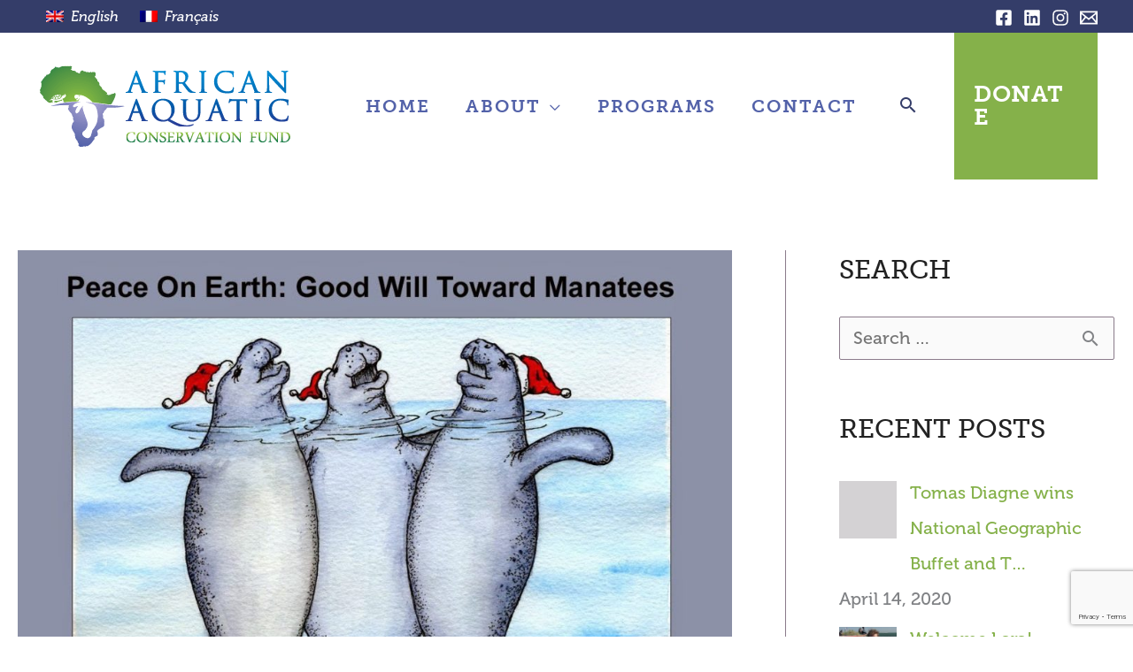

--- FILE ---
content_type: text/html; charset=UTF-8
request_url: https://africanaquaticconservation.org/blog/2014/12/30/happy-new-year/
body_size: 49811
content:
<!DOCTYPE html><html lang=en-US><head><meta charset="UTF-8"><meta name="viewport" content="width=device-width, initial-scale=1"><link rel=profile href=https://gmpg.org/xfn/11><meta name='robots' content='index, follow, max-image-preview:large, max-snippet:-1, max-video-preview:-1'><link rel=alternate hreflang=en-us href=https://africanaquaticconservation.org/blog/2014/12/30/happy-new-year/ ><link rel=alternate hreflang=x-default href=https://africanaquaticconservation.org/blog/2014/12/30/happy-new-year/ ><title>Happy New Year!! - African Aquatic Conservation Fund</title><link rel=canonical href=https://africanaquaticconservation.org/blog/2014/12/30/happy-new-year/ ><meta property="og:locale" content="en_US"><meta property="og:type" content="article"><meta property="og:title" content="Happy New Year!! - African Aquatic Conservation Fund"><meta property="og:description" content="I have no idea where the time went this past Fall! I apologize for my silence the past few months. I&#8217;m now wrapping up my work and life in Gainesville, FL and preparing for the big move back to Africa in March. I&#8217;ll be based in Senegal and am very excited to get back to African manatee fieldwork. Big things are coming for the African [&hellip;]"><meta property="og:url" content="https://africanaquaticconservation.org/blog/2014/12/30/happy-new-year/"><meta property="og:site_name" content="African Aquatic Conservation Fund"><meta property="article:publisher" content="https://www.facebook.com/AfricanAquaticConsFund/"><meta property="article:published_time" content="2014-12-30T21:45:00+00:00"><meta property="article:modified_time" content="2017-01-12T21:53:38+00:00"><meta property="og:image" content="https://africanaquaticconservation.org/wp-content/uploads/2014/12/Manatee2Bholiday.jpg"><meta property="og:image:width" content="1193"><meta property="og:image:height" content="904"><meta property="og:image:type" content="image/jpeg"><meta name="author" content="Lucy Keith Diagne"><meta name="twitter:card" content="summary_large_image"><meta name="twitter:label1" content="Written by"><meta name="twitter:data1" content="Lucy Keith Diagne"><meta name="twitter:label2" content="Est. reading time"><meta name="twitter:data2" content="1 minute"> <script type=application/ld+json class=yoast-schema-graph>{"@context":"https://schema.org","@graph":[{"@type":"Article","@id":"https://africanaquaticconservation.org/blog/2014/12/30/happy-new-year/#article","isPartOf":{"@id":"https://africanaquaticconservation.org/blog/2014/12/30/happy-new-year/"},"author":{"name":"Lucy Keith Diagne","@id":"https://africanaquaticconservation.org/#/schema/person/020da92e04e0ee702f0e2d4a4f98f67a"},"headline":"Happy New Year!!","datePublished":"2014-12-30T21:45:00+00:00","dateModified":"2017-01-12T21:53:38+00:00","mainEntityOfPage":{"@id":"https://africanaquaticconservation.org/blog/2014/12/30/happy-new-year/"},"wordCount":152,"publisher":{"@id":"https://africanaquaticconservation.org/#organization"},"image":{"@id":"https://africanaquaticconservation.org/blog/2014/12/30/happy-new-year/#primaryimage"},"thumbnailUrl":"https://africanaquaticconservation.org/wp-content/uploads/2014/12/Manatee2Bholiday.jpg","inLanguage":"en-US"},{"@type":"WebPage","@id":"https://africanaquaticconservation.org/blog/2014/12/30/happy-new-year/","url":"https://africanaquaticconservation.org/blog/2014/12/30/happy-new-year/","name":"Happy New Year!! - African Aquatic Conservation Fund","isPartOf":{"@id":"https://africanaquaticconservation.org/#website"},"primaryImageOfPage":{"@id":"https://africanaquaticconservation.org/blog/2014/12/30/happy-new-year/#primaryimage"},"image":{"@id":"https://africanaquaticconservation.org/blog/2014/12/30/happy-new-year/#primaryimage"},"thumbnailUrl":"https://africanaquaticconservation.org/wp-content/uploads/2014/12/Manatee2Bholiday.jpg","datePublished":"2014-12-30T21:45:00+00:00","dateModified":"2017-01-12T21:53:38+00:00","breadcrumb":{"@id":"https://africanaquaticconservation.org/blog/2014/12/30/happy-new-year/#breadcrumb"},"inLanguage":"en-US","potentialAction":[{"@type":"ReadAction","target":["https://africanaquaticconservation.org/blog/2014/12/30/happy-new-year/"]}]},{"@type":"ImageObject","inLanguage":"en-US","@id":"https://africanaquaticconservation.org/blog/2014/12/30/happy-new-year/#primaryimage","url":"https://africanaquaticconservation.org/wp-content/uploads/2014/12/Manatee2Bholiday.jpg","contentUrl":"https://africanaquaticconservation.org/wp-content/uploads/2014/12/Manatee2Bholiday.jpg","width":1193,"height":904},{"@type":"BreadcrumbList","@id":"https://africanaquaticconservation.org/blog/2014/12/30/happy-new-year/#breadcrumb","itemListElement":[{"@type":"ListItem","position":1,"name":"Accueil","item":"https://africanaquaticconservation.org/"},{"@type":"ListItem","position":2,"name":"News &#038; Blog","item":"https://africanaquaticconservation.org/news/"},{"@type":"ListItem","position":3,"name":"Happy New Year!!"}]},{"@type":"WebSite","@id":"https://africanaquaticconservation.org/#website","url":"https://africanaquaticconservation.org/","name":"African Aquatic Conservation Fund","description":"Protecting African aquatic wildlife.","publisher":{"@id":"https://africanaquaticconservation.org/#organization"},"potentialAction":[{"@type":"SearchAction","target":{"@type":"EntryPoint","urlTemplate":"https://africanaquaticconservation.org/?s={search_term_string}"},"query-input":{"@type":"PropertyValueSpecification","valueRequired":true,"valueName":"search_term_string"}}],"inLanguage":"en-US"},{"@type":"Organization","@id":"https://africanaquaticconservation.org/#organization","name":"African Aquatic Conservation Fund","url":"https://africanaquaticconservation.org/","logo":{"@type":"ImageObject","inLanguage":"en-US","@id":"https://africanaquaticconservation.org/#/schema/logo/image/","url":"https://africanaquaticconservation.org/wp-content/uploads/2016/08/AACF-100h-1.png","contentUrl":"https://africanaquaticconservation.org/wp-content/uploads/2016/08/AACF-100h-1.png","width":"293","height":"100","caption":"African Aquatic Conservation Fund"},"image":{"@id":"https://africanaquaticconservation.org/#/schema/logo/image/"},"sameAs":["https://www.facebook.com/AfricanAquaticConsFund/"]},{"@type":"Person","@id":"https://africanaquaticconservation.org/#/schema/person/020da92e04e0ee702f0e2d4a4f98f67a","name":"Lucy Keith Diagne","image":{"@type":"ImageObject","inLanguage":"en-US","@id":"https://africanaquaticconservation.org/#/schema/person/image/","url":"https://secure.gravatar.com/avatar/922a4c738eb028b13a823a14a3cf5207d91a9574a794490273e64906e51ab17a?s=96&d=mm&r=g","contentUrl":"https://secure.gravatar.com/avatar/922a4c738eb028b13a823a14a3cf5207d91a9574a794490273e64906e51ab17a?s=96&d=mm&r=g","caption":"Lucy Keith Diagne"},"url":"https://africanaquaticconservation.org/blog/author/lucykeithdiagne/"}]}</script> <link rel=dns-prefetch href=//fonts.googleapis.com><link rel=dns-prefetch href=//use.typekit.net><link rel=dns-prefetch href=//use.fontawesome.com><link rel=alternate type=application/rss+xml title="African Aquatic Conservation Fund &raquo; Feed" href=https://africanaquaticconservation.org/feed/ ><link rel=alternate type=application/rss+xml title="African Aquatic Conservation Fund &raquo; Comments Feed" href=https://africanaquaticconservation.org/comments/feed/ ><link rel=alternate title="oEmbed (JSON)" type=application/json+oembed href="https://africanaquaticconservation.org/wp-json/oembed/1.0/embed?url=https%3A%2F%2Fafricanaquaticconservation.org%2Fblog%2F2014%2F12%2F30%2Fhappy-new-year%2F"><link rel=alternate title="oEmbed (XML)" type=text/xml+oembed href="https://africanaquaticconservation.org/wp-json/oembed/1.0/embed?url=https%3A%2F%2Fafricanaquaticconservation.org%2Fblog%2F2014%2F12%2F30%2Fhappy-new-year%2F&#038;format=xml"><style id=wp-img-auto-sizes-contain-inline-css>img:is([sizes=auto i],[sizes^="auto," i]){contain-intrinsic-size:3000px 1500px}</style><link rel=stylesheet id=givewp-campaign-blocks-fonts-css href='https://fonts.googleapis.com/css2?family=Inter%3Awght%40400%3B500%3B600%3B700&#038;display=swap&#038;ver=6.9' media=all><link rel=stylesheet id=astra-theme-css-css href=/wp-content/themes/astra/assets/css/minified/frontend.min.css media=all><style id=astra-theme-css-inline-css>/*<![CDATA[*/:root{--ast-post-nav-space:0;--ast-container-default-xlg-padding:6.67em;--ast-container-default-lg-padding:5.67em;--ast-container-default-slg-padding:4.34em;--ast-container-default-md-padding:3.34em;--ast-container-default-sm-padding:6.67em;--ast-container-default-xs-padding:2.4em;--ast-container-default-xxs-padding:1.4em;--ast-code-block-background:#EEE;--ast-comment-inputs-background:#FAFAFA;--ast-normal-container-width:1440px;--ast-narrow-container-width:750px;--ast-blog-title-font-weight:normal;--ast-blog-meta-weight:inherit;--ast-global-color-primary:var(--ast-global-color-5);--ast-global-color-secondary:var(--ast-global-color-4);--ast-global-color-alternate-background:var(--ast-global-color-7);--ast-global-color-subtle-background:var(--ast-global-color-6);--ast-bg-style-guide:#F8FAFC;--ast-shadow-style-guide:0px 0px 4px 0 #00000057;--ast-global-dark-bg-style:#fff;--ast-global-dark-lfs:#fbfbfb;--ast-widget-bg-color:#fafafa;--ast-wc-container-head-bg-color:#fbfbfb;--ast-title-layout-bg:#eee;--ast-search-border-color:#e7e7e7;--ast-lifter-hover-bg:#e6e6e6;--ast-gallery-block-color:#000;--srfm-color-input-label:var(--ast-global-color-2)}html{font-size:125%}a,.page-title{color:var(--ast-global-color-3)}a:hover,a:focus{color:var(--ast-global-color-6)}body,button,input,select,textarea,.ast-button,.ast-custom-button{font-family:'Museo',museo,serif;font-weight:inherit;font-size:20px;font-size:1rem}blockquote{color:var(--ast-global-color-8)}h1,h2,h3,h4,h5,h6,.entry-content :where(h1,h2,h3,h4,h5,h6),.site-title,.site-title a{font-family:'Museo-Slab',museo-slab,serif;text-transform:uppercase}.site-title{font-size:35px;font-size:1.75rem;display:none}header .custom-logo-link img{max-width:293px;width:293px}.astra-logo-svg{width:293px}.site-header .site-description{font-size:15px;font-size:0.75rem;display:none}.entry-title{font-size:30px;font-size:1.5rem}.ast-blog-meta-container{font-size:17px;font-size:0.85rem}.archive .ast-article-post .ast-article-inner,.blog .ast-article-post .ast-article-inner,.archive .ast-article-post .ast-article-inner:hover,.blog .ast-article-post .ast-article-inner:hover{overflow:hidden}h1,.entry-content :where(h1){font-size:57px;font-size:2.85rem;font-weight:300;font-family:'Museo-Slab',museo-slab,serif;line-height:1.4em;text-transform:uppercase}h2,.entry-content :where(h2){font-size:40px;font-size:2rem;font-weight:400;font-family:'Museo-Slab',museo-slab,serif;line-height:1.3em;text-transform:uppercase}h3,.entry-content :where(h3){font-size:30px;font-size:1.5rem;font-weight:500;font-family:'Museo-Slab',museo-slab,serif;line-height:1.3em;text-transform:uppercase}h4,.entry-content :where(h4){font-size:26px;font-size:1.3rem;line-height:1.2em;font-weight:500;font-family:'Museo-Slab',museo-slab,serif;text-transform:uppercase}h5,.entry-content :where(h5){font-size:22px;font-size:1.1rem;line-height:1.2em;font-weight:500;font-family:'Museo-Slab',museo-slab,serif;text-transform:uppercase}h6,.entry-content :where(h6){font-size:19px;font-size:0.95rem;line-height:1.25em;font-weight:500;font-family:'Museo-Slab',museo-slab,serif;text-transform:uppercase}::selection{background-color:var(--ast-global-color-1);color:#fff}body,h1,h2,h3,h4,h5,h6,.entry-title a,.entry-content :where(h1,h2,h3,h4,h5,h6){color:var(--ast-global-color-8)}.tagcloud a:hover,.tagcloud a:focus,.tagcloud a.current-item{color:#000;border-color:var(--ast-global-color-3);background-color:var(--ast-global-color-3)}input:focus,input[type="text"]:focus,input[type="email"]:focus,input[type="url"]:focus,input[type="password"]:focus,input[type="reset"]:focus,input[type="search"]:focus,textarea:focus{border-color:var(--ast-global-color-3)}input[type="radio"]:checked,input[type=reset],input[type="checkbox"]:checked,input[type="checkbox"]:hover:checked,input[type="checkbox"]:focus:checked,input[type=range]::-webkit-slider-thumb{border-color:var(--ast-global-color-3);background-color:var(--ast-global-color-3);box-shadow:none}.site-footer a:hover + .post-count,.site-footer a:focus+.post-count{background:var(--ast-global-color-3);border-color:var(--ast-global-color-3)}.single .nav-links .nav-previous,.single .nav-links .nav-next{color:var(--ast-global-color-3)}.entry-meta,.entry-meta *{line-height:1.45;color:var(--ast-global-color-3)}.entry-meta a:not(.ast-button):hover,.entry-meta a:not(.ast-button):hover *,.entry-meta a:not(.ast-button):focus,.entry-meta a:not(.ast-button):focus *,.page-links > .page-link,.page-links .page-link:hover,.post-navigation a:hover{color:var(--ast-global-color-6)}#cat option,.secondary .calendar_wrap thead a,.secondary .calendar_wrap thead a:visited{color:var(--ast-global-color-3)}.secondary .calendar_wrap #today,.ast-progress-val span{background:var(--ast-global-color-3)}.secondary a:hover + .post-count,.secondary a:focus+.post-count{background:var(--ast-global-color-3);border-color:var(--ast-global-color-3)}.calendar_wrap #today>a{color:#000}.page-links .page-link,.single .post-navigation a{color:var(--ast-global-color-3)}.ast-search-menu-icon .search-form button.search-submit{padding:0 4px}.ast-search-menu-icon form.search-form{padding-right:0}.ast-search-menu-icon.slide-search input.search-field{width:0}.ast-header-search .ast-search-menu-icon.ast-dropdown-active .search-form,.ast-header-search .ast-search-menu-icon.ast-dropdown-active .search-field:focus{transition:all 0.2s}.search-form input.search-field:focus{outline:none}.wp-block-latest-posts>li>a{color:var(--ast-global-color-1)}.widget-title,.widget .wp-block-heading{font-size:28px;font-size:1.4rem;color:var(--ast-global-color-8)}.single .ast-author-details .author-title{color:var(--ast-global-color-6)}#secondary,#secondary button,#secondary input,#secondary select,#secondary textarea{font-size:20px;font-size:1rem}.ast-search-menu-icon.slide-search a:focus-visible:focus-visible,.astra-search-icon:focus-visible,#close:focus-visible,a:focus-visible,.ast-menu-toggle:focus-visible,.site .skip-link:focus-visible,.wp-block-loginout input:focus-visible,.wp-block-search.wp-block-search__button-inside .wp-block-search__inside-wrapper,.ast-header-navigation-arrow:focus-visible,.ast-orders-table__row .ast-orders-table__cell:focus-visible,a#ast-apply-coupon:focus-visible,#ast-apply-coupon:focus-visible,#close:focus-visible,.button.search-submit:focus-visible,#search_submit:focus,.normal-search:focus-visible,.ast-header-account-wrap:focus-visible,.astra-cart-drawer-close:focus,.ast-single-variation:focus,.ast-button:focus{outline-style:dotted;outline-color:inherit;outline-width:thin}input:focus,input[type="text"]:focus,input[type="email"]:focus,input[type="url"]:focus,input[type="password"]:focus,input[type="reset"]:focus,input[type="search"]:focus,input[type="number"]:focus,textarea:focus,.wp-block-search__input:focus,[data-section="section-header-mobile-trigger"] .ast-button-wrap .ast-mobile-menu-trigger-minimal:focus,.ast-mobile-popup-drawer.active .menu-toggle-close:focus,#ast-scroll-top:focus,#coupon_code:focus,#ast-coupon-code:focus{border-style:dotted;border-color:inherit;border-width:thin}input{outline:none}.ast-logo-title-inline .site-logo-img{padding-right:1em}.site-logo-img img{transition:all 0.2s linear}body .ast-oembed-container *{position:absolute;top:0;width:100%;height:100%;left:0}body .wp-block-embed-pocket-casts .ast-oembed-container *{position:unset}.ast-single-post-featured-section+article{margin-top:2em}.site-content .ast-single-post-featured-section img{width:100%;overflow:hidden;object-fit:cover}.site>.ast-single-related-posts-container{margin-top:0}@media (min-width: 922px){.ast-desktop .ast-container--narrow{max-width:var(--ast-narrow-container-width);margin:0 auto}}#secondary{margin:4em 0 2.5em;word-break:break-word;line-height:2}#secondary li{margin-bottom:0.25em}#secondary li:last-child{margin-bottom:0}@media (max-width: 768px){.js_active .ast-plain-container.ast-single-post #secondary{margin-top:1.5em}}.ast-separate-container.ast-two-container #secondary .widget{background-color:#fff;padding:2em;margin-bottom:2em}@media (min-width: 993px){.ast-left-sidebar #secondary{padding-right:60px}.ast-right-sidebar #secondary{padding-left:60px}}@media (max-width: 993px){.ast-right-sidebar #secondary{padding-left:30px}.ast-left-sidebar #secondary{padding-right:30px}}@media (max-width:921.9px){#ast-desktop-header{display:none}}@media (min-width:922px){#ast-mobile-header{display:none}}@media( max-width: 420px ){.single .nav-links .nav-previous,.single .nav-links .nav-next{width:100%;text-align:center}}.wp-block-buttons.aligncenter{justify-content:center}@media (max-width:921px){.ast-theme-transparent-header #primary,.ast-theme-transparent-header #secondary{padding:0}}@media (max-width:921px){.ast-plain-container.ast-no-sidebar #primary{padding:0}}.ast-plain-container.ast-no-sidebar #primary{margin-top:0;margin-bottom:0}.wp-block-buttons .wp-block-button.is-style-outline .wp-block-button__link.wp-element-button,.ast-outline-button,.wp-block-uagb-buttons-child .uagb-buttons-repeater.ast-outline-button{border-color:var(--ast-global-color-3);border-top-width:2px;border-right-width:2px;border-bottom-width:2px;border-left-width:2px;font-family:'Museo-Slab',museo-slab,serif;font-weight:inherit;font-size:18px;font-size:0.9rem;line-height:1em;border-top-left-radius:4px;border-top-right-radius:4px;border-bottom-right-radius:4px;border-bottom-left-radius:4px}.wp-block-button.is-style-outline .wp-block-button__link:hover,.wp-block-buttons .wp-block-button.is-style-outline .wp-block-button__link:focus,.wp-block-buttons .wp-block-button.is-style-outline > .wp-block-button__link:not(.has-text-color):hover,.wp-block-buttons .wp-block-button.wp-block-button__link.is-style-outline:not(.has-text-color):hover,.ast-outline-button:hover,.ast-outline-button:focus,.wp-block-uagb-buttons-child .uagb-buttons-repeater.ast-outline-button:hover,.wp-block-uagb-buttons-child .uagb-buttons-repeater.ast-outline-button:focus{background-color:var(--ast-global-color-0)}.wp-block-button .wp-block-button__link.wp-element-button.is-style-outline:not(.has-background),.wp-block-button.is-style-outline>.wp-block-button__link.wp-element-button:not(.has-background),.ast-outline-button{background-color:var(--ast-global-color-3)}.entry-content[data-ast-blocks-layout]>figure{margin-bottom:1em}@media (max-width:921px){.ast-left-sidebar #content>.ast-container{display:flex;flex-direction:column-reverse;width:100%}.ast-separate-container .ast-article-post,.ast-separate-container .ast-article-single{padding:1.5em 2.14em}.ast-author-box img.avatar{margin:20px 0 0 0}}@media (max-width:921px){#secondary.secondary{padding-top:0}.ast-separate-container.ast-right-sidebar #secondary{padding-left:1em;padding-right:1em}.ast-separate-container.ast-two-container #secondary{padding-left:0;padding-right:0}.ast-page-builder-template .entry-header #secondary,.ast-page-builder-template #secondary{margin-top:1.5em}}@media (max-width:921px){.ast-right-sidebar #primary{padding-right:0}.ast-page-builder-template.ast-left-sidebar #secondary,.ast-page-builder-template.ast-right-sidebar #secondary{padding-right:20px;padding-left:20px}.ast-right-sidebar #secondary,.ast-left-sidebar #primary{padding-left:0}.ast-left-sidebar #secondary{padding-right:0}}@media (min-width:922px){.ast-separate-container.ast-right-sidebar #primary,.ast-separate-container.ast-left-sidebar #primary{border:0}.search-no-results.ast-separate-container #primary{margin-bottom:4em}}@media (min-width:922px){.ast-right-sidebar #primary{border-right:1px solid var(--ast-border-color)}.ast-left-sidebar #primary{border-left:1px solid var(--ast-border-color)}.ast-right-sidebar #secondary{border-left:1px solid var(--ast-border-color);margin-left:-1px}.ast-left-sidebar #secondary{border-right:1px solid var(--ast-border-color);margin-right:-1px}.ast-separate-container.ast-two-container.ast-right-sidebar #secondary{padding-left:30px;padding-right:0}.ast-separate-container.ast-two-container.ast-left-sidebar #secondary{padding-right:30px;padding-left:0}.ast-separate-container.ast-right-sidebar #secondary,.ast-separate-container.ast-left-sidebar #secondary{border:0;margin-left:auto;margin-right:auto}.ast-separate-container.ast-two-container #secondary .widget:last-child{margin-bottom:0}}.wp-block-button .wp-block-button__link{color:#fff}.wp-block-button .wp-block-button__link:hover,.wp-block-button .wp-block-button__link:focus{color:#fff;background-color:var(--ast-global-color-6);border-color:var(--ast-global-color-6)}.wp-block-button .wp-block-button__link,.wp-block-search .wp-block-search__button,body .wp-block-file .wp-block-file__button{border-color:var(--ast-global-color-3);background-color:var(--ast-global-color-3);color:#fff;font-family:'Museo-Slab',museo-slab,serif;font-weight:inherit;line-height:1em;text-transform:uppercase;letter-spacing:0.5px;font-size:18px;font-size:0.9rem;border-top-left-radius:4px;border-top-right-radius:4px;border-bottom-right-radius:4px;border-bottom-left-radius:4px;padding-top:13px;padding-right:25px;padding-bottom:13px;padding-left:25px}.menu-toggle,button,.ast-button,.ast-custom-button,.button,input#submit,input[type="button"],input[type="submit"],input[type="reset"],form[CLASS*="wp-block-search__"].wp-block-search .wp-block-search__inside-wrapper .wp-block-search__button,body .wp-block-file .wp-block-file__button{border-style:solid;border-top-width:0;border-right-width:0;border-left-width:0;border-bottom-width:0;color:#fff;border-color:var(--ast-global-color-3);background-color:var(--ast-global-color-3);padding-top:13px;padding-right:25px;padding-bottom:13px;padding-left:25px;font-family:'Museo-Slab',museo-slab,serif;font-weight:inherit;font-size:18px;font-size:0.9rem;line-height:1em;text-transform:uppercase;letter-spacing:0.5px;border-top-left-radius:4px;border-top-right-radius:4px;border-bottom-right-radius:4px;border-bottom-left-radius:4px}button:focus,.menu-toggle:hover,button:hover,.ast-button:hover,.ast-custom-button:hover .button:hover,.ast-custom-button:hover ,input[type=reset]:hover,input[type=reset]:focus,input#submit:hover,input#submit:focus,input[type="button"]:hover,input[type="button"]:focus,input[type="submit"]:hover,input[type="submit"]:focus,form[CLASS*="wp-block-search__"].wp-block-search .wp-block-search__inside-wrapper .wp-block-search__button:hover,form[CLASS*="wp-block-search__"].wp-block-search .wp-block-search__inside-wrapper .wp-block-search__button:focus,body .wp-block-file .wp-block-file__button:hover,body .wp-block-file .wp-block-file__button:focus{color:#fff;background-color:var(--ast-global-color-6);border-color:var(--ast-global-color-6)}@media (max-width:921px){.ast-mobile-header-stack .main-header-bar .ast-search-menu-icon{display:inline-block}.ast-header-break-point.ast-header-custom-item-outside .ast-mobile-header-stack .main-header-bar .ast-search-icon{margin:0}.ast-comment-avatar-wrap img{max-width:2.5em}.ast-comment-meta{padding:0 1.8888em 1.3333em}.ast-separate-container .ast-comment-list li.depth-1{padding:1.5em 2.14em}.ast-separate-container .comment-respond{padding:2em 2.14em}}@media (min-width:544px){.ast-container{max-width:100%}}@media (max-width:544px){.ast-separate-container .ast-article-post,.ast-separate-container .ast-article-single,.ast-separate-container .comments-title,.ast-separate-container .ast-archive-description{padding:1.5em 1em}.ast-separate-container #content .ast-container{padding-left:0.54em;padding-right:0.54em}.ast-separate-container .ast-comment-list .bypostauthor{padding:.5em}.ast-search-menu-icon.ast-dropdown-active .search-field{width:170px}.ast-separate-container #secondary{padding-top:0}.ast-separate-container.ast-two-container #secondary .widget{margin-bottom:1.5em;padding-left:1em;padding-right:1em}}@media (max-width:921px){.ast-header-break-point .ast-search-menu-icon.slide-search .search-form{right:0}.ast-header-break-point .ast-mobile-header-stack .ast-search-menu-icon.slide-search .search-form{right:-1em}}#ast-mobile-header .ast-site-header-cart-li a{pointer-events:none}@media (max-width:921px){.site-title{display:none}.site-header .site-description{display:none}h1,.entry-content :where(h1){font-size:30px}h2,.entry-content :where(h2){font-size:25px}h3,.entry-content :where(h3){font-size:20px}.astra-logo-svg{width:266px}header .custom-logo-link img,.ast-header-break-point .site-logo-img .custom-mobile-logo-link img{max-width:266px;width:266px}}@media (max-width:544px){.site-title{display:none}.site-header .site-description{display:none}h1,.entry-content :where(h1){font-size:30px}h2,.entry-content :where(h2){font-size:25px}h3,.entry-content :where(h3){font-size:20px}header .custom-logo-link img,.ast-header-break-point .site-branding img,.ast-header-break-point .custom-logo-link img{max-width:150px;width:150px}.astra-logo-svg{width:150px}.ast-header-break-point .site-logo-img .custom-mobile-logo-link img{max-width:150px}}@media (max-width:921px){html{font-size:114%}}@media (max-width:544px){html{font-size:114%}}@media (min-width:922px){.ast-container{max-width:1480px}}@font-face{font-family:"Astra";src:url(https://africanaquaticconservation.org/wp-content/themes/astra/assets/fonts/astra.woff) format("woff"),url(https://africanaquaticconservation.org/wp-content/themes/astra/assets/fonts/astra.ttf) format("truetype"),url(https://africanaquaticconservation.org/wp-content/themes/astra/assets/fonts/astra.svg#astra) format("svg");font-weight:normal;font-style:normal;font-display:fallback}@media (min-width:922px){.main-header-menu .sub-menu .menu-item.ast-left-align-sub-menu:hover > .sub-menu,.main-header-menu .sub-menu .menu-item.ast-left-align-sub-menu.focus>.sub-menu{margin-left:-0px}}.site .comments-area{padding-bottom:3em}[data-section*="section-fb-button-"] .menu-link{display:none}[CLASS*="ast-footer-button-"][data-section^="section-fb-button-"]{justify-content:center}.site-footer-focus-item[CLASS*="ast-footer-button-"]{display:flex}.footer-widget-area[data-section^="section-fb-html-"] .ast-builder-html-element{text-align:center}.astra-icon-down_arrow::after{content:"\e900";font-family:Astra}.astra-icon-close::after{content:"\e5cd";font-family:Astra}.astra-icon-drag_handle::after{content:"\e25d";font-family:Astra}.astra-icon-format_align_justify::after{content:"\e235";font-family:Astra}.astra-icon-menu::after{content:"\e5d2";font-family:Astra}.astra-icon-reorder::after{content:"\e8fe";font-family:Astra}.astra-icon-search::after{content:"\e8b6";font-family:Astra}.astra-icon-zoom_in::after{content:"\e56b";font-family:Astra}.astra-icon-check-circle::after{content:"\e901";font-family:Astra}.astra-icon-shopping-cart::after{content:"\f07a";font-family:Astra}.astra-icon-shopping-bag::after{content:"\f290";font-family:Astra}.astra-icon-shopping-basket::after{content:"\f291";font-family:Astra}.astra-icon-circle-o::after{content:"\e903";font-family:Astra}.astra-icon-certificate::after{content:"\e902";font-family:Astra}.wp-block-file{display:flex;align-items:center;flex-wrap:wrap;justify-content:space-between}.wp-block-pullquote{border:none}.wp-block-pullquote blockquote::before{content:"\201D";font-family:"Helvetica",sans-serif;display:flex;transform:rotate( 180deg );font-size:6rem;font-style:normal;line-height:1;font-weight:bold;align-items:center;justify-content:center}.has-text-align-right>blockquote::before{justify-content:flex-start}.has-text-align-left>blockquote::before{justify-content:flex-end}figure.wp-block-pullquote.is-style-solid-color blockquote{max-width:100%;text-align:inherit}:root{--wp--custom--ast-default-block-top-padding:3em;--wp--custom--ast-default-block-right-padding:3em;--wp--custom--ast-default-block-bottom-padding:3em;--wp--custom--ast-default-block-left-padding:3em;--wp--custom--ast-container-width:1440px;--wp--custom--ast-content-width-size:910px;--wp--custom--ast-wide-width-size:1440px}.ast-narrow-container{--wp--custom--ast-content-width-size:750px;--wp--custom--ast-wide-width-size:750px}@media(max-width: 921px){:root{--wp--custom--ast-default-block-top-padding:3em;--wp--custom--ast-default-block-right-padding:2em;--wp--custom--ast-default-block-bottom-padding:3em;--wp--custom--ast-default-block-left-padding:2em}}@media(max-width: 544px){:root{--wp--custom--ast-default-block-top-padding:3em;--wp--custom--ast-default-block-right-padding:1.5em;--wp--custom--ast-default-block-bottom-padding:3em;--wp--custom--ast-default-block-left-padding:1.5em}}.entry-content>.wp-block-group,.entry-content>.wp-block-cover,.entry-content>.wp-block-columns{padding-top:var(--wp--custom--ast-default-block-top-padding);padding-right:var(--wp--custom--ast-default-block-right-padding);padding-bottom:var(--wp--custom--ast-default-block-bottom-padding);padding-left:var(--wp--custom--ast-default-block-left-padding)}.ast-plain-container.ast-no-sidebar .entry-content .alignfull,.ast-page-builder-template .ast-no-sidebar .entry-content .alignfull{margin-left:calc( -50vw + 50%);margin-right:calc( -50vw + 50%);max-width:100vw;width:100vw}.ast-plain-container.ast-no-sidebar .entry-content .alignfull .alignfull,.ast-page-builder-template.ast-no-sidebar .entry-content .alignfull .alignfull,.ast-plain-container.ast-no-sidebar .entry-content .alignfull .alignwide,.ast-page-builder-template.ast-no-sidebar .entry-content .alignfull .alignwide,.ast-plain-container.ast-no-sidebar .entry-content .alignwide .alignfull,.ast-page-builder-template.ast-no-sidebar .entry-content .alignwide .alignfull,.ast-plain-container.ast-no-sidebar .entry-content .alignwide .alignwide,.ast-page-builder-template.ast-no-sidebar .entry-content .alignwide .alignwide,.ast-plain-container.ast-no-sidebar .entry-content .wp-block-column .alignfull,.ast-page-builder-template.ast-no-sidebar .entry-content .wp-block-column .alignfull,.ast-plain-container.ast-no-sidebar .entry-content .wp-block-column .alignwide,.ast-page-builder-template.ast-no-sidebar .entry-content .wp-block-column .alignwide{margin-left:auto;margin-right:auto;width:100%}[data-ast-blocks-layout] .wp-block-separator:not(.is-style-dots){height:0}[data-ast-blocks-layout] .wp-block-separator{margin:20px auto}[data-ast-blocks-layout] .wp-block-separator:not(.is-style-wide):not(.is-style-dots){max-width:100px}[data-ast-blocks-layout] .wp-block-separator.has-background{padding:0}.entry-content[data-ast-blocks-layout]>*{max-width:var(--wp--custom--ast-content-width-size);margin-left:auto;margin-right:auto}.entry-content[data-ast-blocks-layout] > .alignwide,.entry-content[data-ast-blocks-layout] .wp-block-cover__inner-container,.entry-content[data-ast-blocks-layout]>p{max-width:var(--wp--custom--ast-wide-width-size)}.entry-content[data-ast-blocks-layout] .alignfull{max-width:none}.entry-content .wp-block-columns{margin-bottom:0}blockquote{margin:1.5em;border-color:rgba(0,0,0,0.05)}.wp-block-quote:not(.has-text-align-right):not(.has-text-align-center){border-left:5px solid rgba(0,0,0,0.05)}.has-text-align-right>blockquote,blockquote.has-text-align-right{border-right:5px solid rgba(0,0,0,0.05)}.has-text-align-left>blockquote,blockquote.has-text-align-left{border-left:5px solid rgba(0,0,0,0.05)}.wp-block-site-tagline,.wp-block-latest-posts .read-more{margin-top:15px}.wp-block-loginout p label{display:block}.wp-block-loginout p:not(.login-remember):not(.login-submit) input{width:100%}.wp-block-loginout input:focus{border-color:transparent}.wp-block-loginout input:focus{outline:thin dotted}.entry-content .wp-block-media-text .wp-block-media-text__content{padding:0 0 0 8%}.entry-content .wp-block-media-text.has-media-on-the-right .wp-block-media-text__content{padding:0 8% 0 0}.entry-content .wp-block-media-text.has-background .wp-block-media-text__content{padding:8%}.entry-content .wp-block-cover:not([class*="background-color"]):not(.has-text-color.has-link-color) .wp-block-cover__inner-container,.entry-content .wp-block-cover:not([class*="background-color"]) .wp-block-cover-image-text,.entry-content .wp-block-cover:not([class*="background-color"]) .wp-block-cover-text,.entry-content .wp-block-cover-image:not([class*="background-color"]) .wp-block-cover__inner-container,.entry-content .wp-block-cover-image:not([class*="background-color"]) .wp-block-cover-image-text,.entry-content .wp-block-cover-image:not([class*="background-color"]) .wp-block-cover-text{color:var(--ast-global-color-primary,var(--ast-global-color-5))}.wp-block-loginout .login-remember input{width:1.1rem;height:1.1rem;margin:0 5px 4px 0;vertical-align:middle}.wp-block-latest-posts>li>*:first-child,.wp-block-latest-posts:not(.is-grid)>li:first-child{margin-top:0}.entry-content>.wp-block-buttons,.entry-content>.wp-block-uagb-buttons{margin-bottom:1.5em}.wp-block-latest-posts>li>a{font-size:28px}.wp-block-latest-posts>li>*,.wp-block-latest-posts:not(.is-grid)>li{margin-top:15px;margin-bottom:15px}.wp-block-latest-posts .wp-block-latest-posts__post-date,.wp-block-latest-posts .wp-block-latest-posts__post-author{font-size:15px}@media (max-width:544px){.wp-block-columns .wp-block-column:not(:last-child){margin-bottom:20px}.wp-block-latest-posts{margin:0}}@media( max-width: 600px ){.entry-content .wp-block-media-text .wp-block-media-text__content,.entry-content .wp-block-media-text.has-media-on-the-right .wp-block-media-text__content{padding:8% 0 0}.entry-content .wp-block-media-text.has-background .wp-block-media-text__content{padding:8%}}.ast-narrow-container .site-content .wp-block-uagb-image--align-full .wp-block-uagb-image__figure{max-width:100%;margin-left:auto;margin-right:auto}:root .has-ast-global-color-0-color{color:var(--ast-global-color-0)}:root .has-ast-global-color-0-background-color{background-color:var(--ast-global-color-0)}:root .wp-block-button .has-ast-global-color-0-color{color:var(--ast-global-color-0)}:root .wp-block-button .has-ast-global-color-0-background-color{background-color:var(--ast-global-color-0)}:root .has-ast-global-color-1-color{color:var(--ast-global-color-1)}:root .has-ast-global-color-1-background-color{background-color:var(--ast-global-color-1)}:root .wp-block-button .has-ast-global-color-1-color{color:var(--ast-global-color-1)}:root .wp-block-button .has-ast-global-color-1-background-color{background-color:var(--ast-global-color-1)}:root .has-ast-global-color-2-color{color:var(--ast-global-color-2)}:root .has-ast-global-color-2-background-color{background-color:var(--ast-global-color-2)}:root .wp-block-button .has-ast-global-color-2-color{color:var(--ast-global-color-2)}:root .wp-block-button .has-ast-global-color-2-background-color{background-color:var(--ast-global-color-2)}:root .has-ast-global-color-3-color{color:var(--ast-global-color-3)}:root .has-ast-global-color-3-background-color{background-color:var(--ast-global-color-3)}:root .wp-block-button .has-ast-global-color-3-color{color:var(--ast-global-color-3)}:root .wp-block-button .has-ast-global-color-3-background-color{background-color:var(--ast-global-color-3)}:root .has-ast-global-color-4-color{color:var(--ast-global-color-4)}:root .has-ast-global-color-4-background-color{background-color:var(--ast-global-color-4)}:root .wp-block-button .has-ast-global-color-4-color{color:var(--ast-global-color-4)}:root .wp-block-button .has-ast-global-color-4-background-color{background-color:var(--ast-global-color-4)}:root .has-ast-global-color-5-color{color:var(--ast-global-color-5)}:root .has-ast-global-color-5-background-color{background-color:var(--ast-global-color-5)}:root .wp-block-button .has-ast-global-color-5-color{color:var(--ast-global-color-5)}:root .wp-block-button .has-ast-global-color-5-background-color{background-color:var(--ast-global-color-5)}:root .has-ast-global-color-6-color{color:var(--ast-global-color-6)}:root .has-ast-global-color-6-background-color{background-color:var(--ast-global-color-6)}:root .wp-block-button .has-ast-global-color-6-color{color:var(--ast-global-color-6)}:root .wp-block-button .has-ast-global-color-6-background-color{background-color:var(--ast-global-color-6)}:root .has-ast-global-color-7-color{color:var(--ast-global-color-7)}:root .has-ast-global-color-7-background-color{background-color:var(--ast-global-color-7)}:root .wp-block-button .has-ast-global-color-7-color{color:var(--ast-global-color-7)}:root .wp-block-button .has-ast-global-color-7-background-color{background-color:var(--ast-global-color-7)}:root .has-ast-global-color-8-color{color:var(--ast-global-color-8)}:root .has-ast-global-color-8-background-color{background-color:var(--ast-global-color-8)}:root .wp-block-button .has-ast-global-color-8-color{color:var(--ast-global-color-8)}:root .wp-block-button .has-ast-global-color-8-background-color{background-color:var(--ast-global-color-8)}:root{--ast-global-color-0:#5362a9;--ast-global-color-1:#343d69;--ast-global-color-2:#167c45;--ast-global-color-3:#85b14a;--ast-global-color-4:#8b7b8b;--ast-global-color-5:#FFF;--ast-global-color-6:#a78ff2;--ast-global-color-7:#2c3358;--ast-global-color-8:#222}:root{--ast-border-color:var(--ast-global-color-4)}.ast-single-entry-banner{-js-display:flex;display:flex;flex-direction:column;justify-content:center;text-align:center;position:relative;background:var(--ast-title-layout-bg)}.ast-single-entry-banner[data-banner-layout="layout-1"]{max-width:1440px;background:inherit;padding:20px 0}.ast-single-entry-banner[data-banner-width-type="custom"]{margin:0 auto;width:100%}.ast-single-entry-banner + .site-content .entry-header{margin-bottom:0}.site .ast-author-avatar{--ast-author-avatar-size: }a.ast-underline-text{text-decoration:underline}.ast-container>.ast-terms-link{position:relative;display:block}a.ast-button.ast-badge-tax{padding:4px 8px;border-radius:3px;font-size:inherit}header.entry-header{text-align:left}header.entry-header .entry-title{font-size:30px;font-size:1.5rem}header.entry-header>*:not(:last-child){margin-bottom:10px}@media (max-width:921px){header.entry-header{text-align:left}}@media (max-width:544px){header.entry-header{text-align:left}}.ast-archive-entry-banner{-js-display:flex;display:flex;flex-direction:column;justify-content:center;text-align:center;position:relative;background:var(--ast-title-layout-bg)}.ast-archive-entry-banner[data-banner-width-type="custom"]{margin:0 auto;width:100%}.ast-archive-entry-banner[data-banner-layout="layout-1"]{background:inherit;padding:20px 0;text-align:left}body.archive .ast-archive-description{max-width:1440px;width:100%;text-align:left;padding-top:3em;padding-right:3em;padding-bottom:3em;padding-left:3em}body.archive .ast-archive-description .ast-archive-title,body.archive .ast-archive-description .ast-archive-title *{font-size:40px;font-size:2rem;text-transform:capitalize}body.archive .ast-archive-description>*:not(:last-child){margin-bottom:10px}@media (max-width:921px){body.archive .ast-archive-description{text-align:left}}@media (max-width:544px){body.archive .ast-archive-description{text-align:left}}.ast-breadcrumbs .trail-browse,.ast-breadcrumbs .trail-items,.ast-breadcrumbs .trail-items li{display:inline-block;margin:0;padding:0;border:none;background:inherit;text-indent:0;text-decoration:none}.ast-breadcrumbs .trail-browse{font-size:inherit;font-style:inherit;font-weight:inherit;color:inherit}.ast-breadcrumbs .trail-items{list-style:none}.trail-items li::after{padding:0 0.3em;content:"\00bb"}.trail-items li:last-of-type::after{display:none}h1,h2,h3,h4,h5,h6,.entry-content :where(h1,h2,h3,h4,h5,h6){color:var(--ast-global-color-1)}@media (max-width:921px){.ast-builder-grid-row-container.ast-builder-grid-row-tablet-3-firstrow .ast-builder-grid-row > *:first-child,.ast-builder-grid-row-container.ast-builder-grid-row-tablet-3-lastrow .ast-builder-grid-row>*:last-child{grid-column:1 / -1}}@media (max-width:544px){.ast-builder-grid-row-container.ast-builder-grid-row-mobile-3-firstrow .ast-builder-grid-row > *:first-child,.ast-builder-grid-row-container.ast-builder-grid-row-mobile-3-lastrow .ast-builder-grid-row>*:last-child{grid-column:1 / -1}}.ast-header-break-point .ast-has-mobile-header-logo .custom-logo-link,.ast-header-break-point .wp-block-site-logo .custom-logo-link,.ast-desktop .wp-block-site-logo .custom-mobile-logo-link{display:none}.ast-header-break-point .ast-has-mobile-header-logo .custom-mobile-logo-link{display:inline-block}.ast-header-break-point.ast-mobile-inherit-site-logo .ast-has-mobile-header-logo .custom-logo-link,.ast-header-break-point.ast-mobile-inherit-site-logo .ast-has-mobile-header-logo .astra-logo-svg{display:block}.ast-builder-layout-element[data-section="title_tagline"]{display:flex}@media (max-width:921px){.ast-header-break-point .ast-builder-layout-element[data-section="title_tagline"]{display:flex}}@media (max-width:544px){.ast-header-break-point .ast-builder-layout-element[data-section="title_tagline"]{display:flex}}[data-section*="section-hb-button-"] .menu-link{display:none}.ast-header-button-1[data-section*="section-hb-button-"] .ast-builder-button-wrap .ast-custom-button{font-family:'Museo-Slab',museo-slab,serif;font-weight:700;font-size:26px;font-size:1.3rem}.ast-header-button-1 .ast-custom-button{color:var(--ast-global-color-5);background:var(--ast-global-color-3);border-top-width:0px;border-bottom-width:0px;border-left-width:0px;border-right-width:0px;border-top-left-radius:0px;border-top-right-radius:0px;border-bottom-right-radius:0px;border-bottom-left-radius:0px}.ast-header-button-1 .ast-custom-button:hover{background:var(--ast-global-color-6)}@media (max-width:544px){.ast-header-button-1[data-section*="section-hb-button-"] .ast-builder-button-wrap .ast-custom-button{font-size:20px;font-size:1rem}.ast-header-button-1 .ast-custom-button{font-size:20px;font-size:1rem}}.ast-header-button-1[data-section*="section-hb-button-"] .ast-builder-button-wrap .ast-custom-button{padding-top:57px;padding-bottom:57px;padding-left:22px;padding-right:22px;margin-top:0px;margin-bottom:0px;margin-left:0px;margin-right:0px}@media (max-width:921px){.ast-header-button-1[data-section*="section-hb-button-"] .ast-builder-button-wrap .ast-custom-button{margin-left:25px}}@media (max-width:544px){.ast-header-button-1[data-section*="section-hb-button-"] .ast-builder-button-wrap .ast-custom-button{padding-top:30px;padding-bottom:30px;padding-left:30px;padding-right:30px;margin-left:5px}}.ast-header-button-1[data-section="section-hb-button-1"]{display:flex}@media (max-width:921px){.ast-header-break-point .ast-header-button-1[data-section="section-hb-button-1"]{display:flex}}@media (max-width:544px){.ast-header-break-point .ast-header-button-1[data-section="section-hb-button-1"]{display:flex}}.ast-builder-menu-1{font-family:'Museo-Slab',museo-slab,serif;font-weight:700;text-transform:uppercase}.ast-builder-menu-1 .menu-item>.menu-link{font-size:20px;font-size:1rem;color:var(--ast-global-color-0);padding-top:0em;padding-bottom:0em;padding-left:1em;padding-right:1em;letter-spacing:2px}.ast-builder-menu-1 .menu-item>.ast-menu-toggle{color:var(--ast-global-color-0)}.ast-builder-menu-1 .menu-item:hover > .menu-link,.ast-builder-menu-1 .inline-on-mobile .menu-item:hover>.ast-menu-toggle{color:var(--ast-global-color-5);background:var(--ast-global-color-3)}.ast-builder-menu-1 .menu-item:hover>.ast-menu-toggle{color:var(--ast-global-color-5)}.ast-builder-menu-1 .menu-item.current-menu-item > .menu-link,.ast-builder-menu-1 .inline-on-mobile .menu-item.current-menu-item > .ast-menu-toggle,.ast-builder-menu-1 .current-menu-ancestor>.menu-link{color:var(--ast-global-color-5);background:var(--ast-global-color-0)}.ast-builder-menu-1 .menu-item.current-menu-item>.ast-menu-toggle{color:var(--ast-global-color-5)}.ast-builder-menu-1 .sub-menu,.ast-builder-menu-1 .inline-on-mobile .sub-menu{border-top-width:1px;border-bottom-width:0;border-right-width:0;border-left-width:0;border-color:rgba(0,0,0,0);border-style:solid}.ast-builder-menu-1 .sub-menu .sub-menu{top:-1px}.ast-builder-menu-1 .main-header-menu > .menu-item > .sub-menu,.ast-builder-menu-1 .main-header-menu>.menu-item>.astra-full-megamenu-wrapper{margin-top:0}.ast-desktop .ast-builder-menu-1 .main-header-menu > .menu-item > .sub-menu:before,.ast-desktop .ast-builder-menu-1 .main-header-menu>.menu-item>.astra-full-megamenu-wrapper:before{height:calc( 0px + 1px + 5px )}.ast-builder-menu-1 .menu-item.menu-item-has-children>.ast-menu-toggle{top:0em;right:calc( 1em - 0.907em )}.ast-builder-menu-1 .main-header-menu,.ast-builder-menu-1 .main-header-menu .sub-menu{background-image:none}.ast-desktop .ast-builder-menu-1 .menu-item .sub-menu .menu-link,.ast-header-break-point .main-navigation ul .menu-item .menu-link{border-bottom-width:1px;border-color:var(--ast-global-color-0);border-style:solid}.ast-desktop .ast-builder-menu-1 .menu-item .sub-menu:last-child > .menu-item > .menu-link,.ast-header-break-point .main-navigation ul .menu-item .menu-link{border-bottom-width:1px}.ast-desktop .ast-builder-menu-1 .menu-item:last-child>.menu-item>.menu-link{border-bottom-width:0}@media (max-width:921px){.ast-header-break-point .ast-builder-menu-1 .menu-item.menu-item-has-children>.ast-menu-toggle{top:0}.ast-builder-menu-1 .inline-on-mobile .menu-item.menu-item-has-children>.ast-menu-toggle{right:-15px}.ast-builder-menu-1 .menu-item-has-children>.menu-link:after{content:unset}.ast-builder-menu-1 .main-header-menu > .menu-item > .sub-menu,.ast-builder-menu-1 .main-header-menu>.menu-item>.astra-full-megamenu-wrapper{margin-top:0}}@media (max-width:544px){.ast-header-break-point .ast-builder-menu-1 .menu-item.menu-item-has-children>.ast-menu-toggle{top:0}.ast-builder-menu-1 .main-header-menu > .menu-item > .sub-menu,.ast-builder-menu-1 .main-header-menu>.menu-item>.astra-full-megamenu-wrapper{margin-top:0}}.ast-builder-menu-1{display:flex}@media (max-width:921px){.ast-header-break-point .ast-builder-menu-1{display:flex}}@media (max-width:544px){.ast-header-break-point .ast-builder-menu-1{display:flex}}.main-header-bar .main-header-bar-navigation .ast-search-icon{display:block;z-index:4;position:relative}.ast-search-icon .ast-icon{z-index:4}.ast-search-icon{z-index:4;position:relative;line-height:normal}.main-header-bar .ast-search-menu-icon .search-form{background-color:#fff}.ast-search-menu-icon.ast-dropdown-active.slide-search .search-form{visibility:visible;opacity:1}.ast-search-menu-icon .search-form{border:1px solid var(--ast-search-border-color);line-height:normal;padding:0 3em 0 0;border-radius:2px;display:inline-block;-webkit-backface-visibility:hidden;backface-visibility:hidden;position:relative;color:inherit;background-color:#fff}.ast-search-menu-icon .astra-search-icon{-js-display:flex;display:flex;line-height:normal}.ast-search-menu-icon .astra-search-icon:focus{outline:none}.ast-search-menu-icon .search-field{border:none;background-color:transparent;transition:all .3s;border-radius:inherit;color:inherit;font-size:inherit;width:0;color:#757575}.ast-search-menu-icon .search-submit{display:none;background:none;border:none;font-size:1.3em;color:#757575}.ast-search-menu-icon.ast-dropdown-active{visibility:visible;opacity:1;position:relative}.ast-search-menu-icon.ast-dropdown-active .search-field,.ast-dropdown-active.ast-search-menu-icon.slide-search input.search-field{width:235px}.ast-header-search .ast-search-menu-icon.slide-search .search-form,.ast-header-search .ast-search-menu-icon.ast-inline-search .search-form{-js-display:flex;display:flex;align-items:center}.ast-search-menu-icon.ast-inline-search .search-field{width:100%;padding:0.60em;padding-right:5.5em;transition:all 0.2s}.site-header-section-left .ast-search-menu-icon.slide-search .search-form{padding-left:2em;padding-right:unset;left:-1em;right:unset}.site-header-section-left .ast-search-menu-icon.slide-search .search-form .search-field{margin-right:unset}.ast-search-menu-icon.slide-search .search-form{-webkit-backface-visibility:visible;backface-visibility:visible;visibility:hidden;opacity:0;transition:all .2s;position:absolute;z-index:3;right:-1em;top:50%;transform:translateY(-50%)}.ast-header-search .ast-search-menu-icon .search-form .search-field:-ms-input-placeholder,.ast-header-search .ast-search-menu-icon .search-form .search-field:-ms-input-placeholder{opacity:0.5}.ast-header-search .ast-search-menu-icon.slide-search .search-form,.ast-header-search .ast-search-menu-icon.ast-inline-search .search-form{-js-display:flex;display:flex;align-items:center}.ast-builder-layout-element.ast-header-search{height:auto}.ast-header-search .astra-search-icon{color:var(--ast-global-color-1);font-size:24px}.ast-header-search .search-field::placeholder,.ast-header-search .ast-icon{color:var(--ast-global-color-1)}.ast-hfb-header .site-header-section > .ast-header-search,.ast-hfb-header .ast-header-search{margin-left:6px}@media (max-width:921px){.ast-header-search .astra-search-icon{color:#fff;font-size:24px}.ast-header-search .search-field::placeholder,.ast-header-search .ast-icon{color:#fff}}@media (max-width:544px){.ast-header-search .astra-search-icon{color:var(--ast-global-color-0);font-size:24px}.ast-header-search .search-field::placeholder,.ast-header-search .ast-icon{color:var(--ast-global-color-0)}}.ast-header-search{display:flex}@media (max-width:921px){.ast-header-break-point .ast-header-search{display:flex}}@media (max-width:544px){.ast-header-break-point .ast-header-search{display:flex}}.ast-social-stack-desktop .ast-builder-social-element,.ast-social-stack-tablet .ast-builder-social-element,.ast-social-stack-mobile .ast-builder-social-element{margin-top:6px;margin-bottom:6px}.social-show-label-true .ast-builder-social-element{width:auto;padding:0 0.4em}[data-section^="section-fb-social-icons-"] .footer-social-inner-wrap{text-align:center}.ast-footer-social-wrap{width:100%}.ast-footer-social-wrap .ast-builder-social-element:first-child{margin-left:0}.ast-footer-social-wrap .ast-builder-social-element:last-child{margin-right:0}.ast-header-social-wrap .ast-builder-social-element:first-child{margin-left:0}.ast-header-social-wrap .ast-builder-social-element:last-child{margin-right:0}.ast-builder-social-element{line-height:1;color:var(--ast-global-color-2);background:transparent;vertical-align:middle;transition:all 0.01s;margin-left:6px;margin-right:6px;justify-content:center;align-items:center}.ast-builder-social-element .social-item-label{padding-left:6px}.ast-header-social-1-wrap .ast-builder-social-element,.ast-header-social-1-wrap .social-show-label-true .ast-builder-social-element{margin-left:6px;margin-right:6px;padding:0}.ast-header-social-1-wrap .ast-builder-social-element svg{width:20px;height:20px}.ast-header-social-1-wrap .ast-social-icon-image-wrap{margin:0}.ast-social-color-type-official .ast-builder-social-element:hover,.ast-social-color-type-official .ast-builder-social-element:hover .social-item-label{color:var(--color);background-color:var(--background-color)}.header-social-inner-wrap.ast-social-color-type-official .ast-builder-social-element:hover svg,.footer-social-inner-wrap.ast-social-color-type-official .ast-builder-social-element:hover svg{fill:currentColor}.ast-header-social-1-wrap .ast-social-color-type-official .ast-builder-social-element svg{fill:var(--ast-global-color-5)}.ast-header-social-1-wrap .ast-social-color-type-official .social-item-label{color:var(--ast-global-color-5)}@media (max-width:544px){.ast-header-social-1-wrap .ast-builder-social-element{margin-left:2.5px;margin-right:2.5px}}.ast-builder-layout-element[data-section="section-hb-social-icons-1"]{display:flex}@media (max-width:921px){.ast-header-break-point .ast-builder-layout-element[data-section="section-hb-social-icons-1"]{display:flex}}@media (max-width:544px){.ast-header-break-point .ast-builder-layout-element[data-section="section-hb-social-icons-1"]{display:flex}}.header-widget-area[data-section="sidebar-widgets-header-widget-1"]{display:none}@media (max-width:921px){.ast-header-break-point .header-widget-area[data-section="sidebar-widgets-header-widget-1"]{display:none}}@media (max-width:544px){.ast-header-break-point .header-widget-area[data-section="sidebar-widgets-header-widget-1"]{display:block}}.site-below-footer-wrap{padding-top:20px;padding-bottom:20px}.site-below-footer-wrap[data-section="section-below-footer-builder"]{background-color:var(--ast-global-color-3);background-image:none;min-height:30px}.site-below-footer-wrap[data-section="section-below-footer-builder"] .ast-builder-grid-row{max-width:1440px;min-height:30px;margin-left:auto;margin-right:auto}.site-below-footer-wrap[data-section="section-below-footer-builder"] .ast-builder-grid-row,.site-below-footer-wrap[data-section="section-below-footer-builder"] .site-footer-section{align-items:flex-start}.site-below-footer-wrap[data-section="section-below-footer-builder"].ast-footer-row-inline .site-footer-section{display:flex;margin-bottom:0}.ast-builder-grid-row-full .ast-builder-grid-row{grid-template-columns:1fr}@media (max-width:921px){.site-below-footer-wrap[data-section="section-below-footer-builder"].ast-footer-row-tablet-inline .site-footer-section{display:flex;margin-bottom:0}.site-below-footer-wrap[data-section="section-below-footer-builder"].ast-footer-row-tablet-stack .site-footer-section{display:block;margin-bottom:10px}.ast-builder-grid-row-container.ast-builder-grid-row-tablet-full .ast-builder-grid-row{grid-template-columns:1fr}}@media (max-width:544px){.site-below-footer-wrap[data-section="section-below-footer-builder"].ast-footer-row-mobile-inline .site-footer-section{display:flex;margin-bottom:0}.site-below-footer-wrap[data-section="section-below-footer-builder"].ast-footer-row-mobile-stack .site-footer-section{display:block;margin-bottom:10px}.ast-builder-grid-row-container.ast-builder-grid-row-mobile-full .ast-builder-grid-row{grid-template-columns:1fr}}.site-below-footer-wrap[data-section="section-below-footer-builder"]{padding-left:20px;padding-right:20px}.site-below-footer-wrap[data-section="section-below-footer-builder"]{display:grid}@media (max-width:921px){.ast-header-break-point .site-below-footer-wrap[data-section="section-below-footer-builder"]{display:grid}}@media (max-width:544px){.ast-header-break-point .site-below-footer-wrap[data-section="section-below-footer-builder"]{display:grid}}.ast-builder-html-element img.alignnone{display:inline-block}.ast-builder-html-element p:first-child{margin-top:0}.ast-builder-html-element p:last-child{margin-bottom:0}.ast-header-break-point .main-header-bar .ast-builder-html-element{line-height:1.85714285714286}.footer-widget-area[data-section="section-fb-html-1"] .ast-builder-html-element{color:#f5f5f5;font-size:24px;font-size:1.2rem}.footer-widget-area[data-section="section-fb-html-1"]{font-size:24px;font-size:1.2rem}.footer-widget-area[data-section="section-fb-html-1"]{display:block}@media (max-width:921px){.ast-header-break-point .footer-widget-area[data-section="section-fb-html-1"]{display:block}}@media (max-width:544px){.ast-header-break-point .footer-widget-area[data-section="section-fb-html-1"]{display:block}}.footer-widget-area[data-section="section-fb-html-1"] .ast-builder-html-element{text-align:right}@media (max-width:921px){.footer-widget-area[data-section="section-fb-html-1"] .ast-builder-html-element{text-align:center}}@media (max-width:544px){.footer-widget-area[data-section="section-fb-html-1"] .ast-builder-html-element{text-align:center}}.ast-footer-button-1[data-section*="section-fb-button-"] .ast-builder-button-wrap .ast-custom-button{font-weight:700;font-size:24px;font-size:1.2rem}.ast-footer-button-1 .ast-custom-button{background:var(--ast-global-color-3);border-color:var(--ast-global-color-2);border-top-width:2px;border-bottom-width:2px;border-left-width:2px;border-right-width:2px;border-top-left-radius:0px;border-top-right-radius:0px;border-bottom-right-radius:0px;border-bottom-left-radius:0px}.ast-footer-button-1 .ast-custom-button:hover{background:var(--ast-global-color-6);border-color:var(--ast-global-color-0)}.ast-footer-button-1[data-section*="section-fb-button-"] .ast-builder-button-wrap .ast-custom-button{padding-top:18px;padding-bottom:18px;padding-left:30px;padding-right:30px}.ast-footer-button-1[data-section="section-fb-button-1"]{display:flex}@media (max-width:921px){.ast-header-break-point .ast-footer-button-1[data-section="section-fb-button-1"]{display:flex}}@media (max-width:544px){.ast-header-break-point .ast-footer-button-1[data-section="section-fb-button-1"]{display:flex}}.ast-footer-button-1[data-section="section-fb-button-1"]{justify-content:flex-end}@media (max-width:921px){.ast-footer-button-1[data-section="section-fb-button-1"]{justify-content:center}}@media (max-width:544px){.ast-footer-button-1[data-section="section-fb-button-1"]{justify-content:center}}.ast-footer-copyright{text-align:center}.ast-footer-copyright.site-footer-focus-item{color:var(--ast-global-color-5)}@media (max-width:921px){.ast-footer-copyright{text-align:center}}@media (max-width:544px){.ast-footer-copyright{text-align:center}}.ast-footer-copyright.site-footer-focus-item{font-size:14px;font-size:0.7rem}.ast-footer-copyright.ast-builder-layout-element{display:flex}@media (max-width:921px){.ast-header-break-point .ast-footer-copyright.ast-builder-layout-element{display:flex}}@media (max-width:544px){.ast-header-break-point .ast-footer-copyright.ast-builder-layout-element{display:flex}}.site-above-footer-wrap{padding-top:20px;padding-bottom:20px}.site-above-footer-wrap[data-section="section-above-footer-builder"]{background-color:var(--ast-global-color-1);background-image:none;min-height:60px;border-style:solid;border-width:0px;border-top-width:5px;border-top-color:var(--ast-global-color-6)}.site-above-footer-wrap[data-section="section-above-footer-builder"] .ast-builder-grid-row{max-width:1440px;min-height:60px;margin-left:auto;margin-right:auto}.site-above-footer-wrap[data-section="section-above-footer-builder"] .ast-builder-grid-row,.site-above-footer-wrap[data-section="section-above-footer-builder"] .site-footer-section{align-items:flex-start}.site-above-footer-wrap[data-section="section-above-footer-builder"].ast-footer-row-inline .site-footer-section{display:flex;margin-bottom:0}.ast-builder-grid-row-2-equal .ast-builder-grid-row{grid-template-columns:repeat( 2,1fr )}@media (max-width:921px){.site-above-footer-wrap[data-section="section-above-footer-builder"].ast-footer-row-tablet-inline .site-footer-section{display:flex;margin-bottom:0}.site-above-footer-wrap[data-section="section-above-footer-builder"].ast-footer-row-tablet-stack .site-footer-section{display:block;margin-bottom:10px}.ast-builder-grid-row-container.ast-builder-grid-row-tablet-2-equal .ast-builder-grid-row{grid-template-columns:repeat( 2,1fr )}}@media (max-width:544px){.site-above-footer-wrap[data-section="section-above-footer-builder"].ast-footer-row-mobile-inline .site-footer-section{display:flex;margin-bottom:0}.site-above-footer-wrap[data-section="section-above-footer-builder"].ast-footer-row-mobile-stack .site-footer-section{display:block;margin-bottom:10px}.ast-builder-grid-row-container.ast-builder-grid-row-mobile-full .ast-builder-grid-row{grid-template-columns:1fr}}.site-above-footer-wrap[data-section="section-above-footer-builder"]{padding-top:30px;padding-bottom:40px;padding-left:20px;padding-right:20px}.site-above-footer-wrap[data-section="section-above-footer-builder"]{display:grid}@media (max-width:921px){.ast-header-break-point .site-above-footer-wrap[data-section="section-above-footer-builder"]{display:grid}}@media (max-width:544px){.ast-header-break-point .site-above-footer-wrap[data-section="section-above-footer-builder"]{display:grid}}.site-footer{background-color:#111;background-image:none}.ast-hfb-header .site-footer{margin-top:50px}@media (max-width:921px){.ast-hfb-header .site-footer{margin-top:30px}}.site-primary-footer-wrap{padding-top:45px;padding-bottom:45px}.site-primary-footer-wrap[data-section="section-primary-footer-builder"]{background-color:var(--ast-global-color-7);background-image:none;border-style:solid;border-width:0px;border-top-width:5px;border-top-color:var(--ast-global-color-2)}.site-primary-footer-wrap[data-section="section-primary-footer-builder"] .ast-builder-grid-row{max-width:1440px;margin-left:auto;margin-right:auto}.site-primary-footer-wrap[data-section="section-primary-footer-builder"] .ast-builder-grid-row,.site-primary-footer-wrap[data-section="section-primary-footer-builder"] .site-footer-section{align-items:flex-start}.site-primary-footer-wrap[data-section="section-primary-footer-builder"].ast-footer-row-inline .site-footer-section{display:flex;margin-bottom:0}.ast-builder-grid-row-4-equal .ast-builder-grid-row{grid-template-columns:repeat( 4,1fr )}@media (max-width:921px){.site-primary-footer-wrap[data-section="section-primary-footer-builder"].ast-footer-row-tablet-inline .site-footer-section{display:flex;margin-bottom:0}.site-primary-footer-wrap[data-section="section-primary-footer-builder"].ast-footer-row-tablet-stack .site-footer-section{display:block;margin-bottom:10px}.ast-builder-grid-row-container.ast-builder-grid-row-tablet-4-equal .ast-builder-grid-row{grid-template-columns:repeat( 4,1fr )}}@media (max-width:544px){.site-primary-footer-wrap[data-section="section-primary-footer-builder"].ast-footer-row-mobile-inline .site-footer-section{display:flex;margin-bottom:0}.site-primary-footer-wrap[data-section="section-primary-footer-builder"].ast-footer-row-mobile-stack .site-footer-section{display:block;margin-bottom:10px}.ast-builder-grid-row-container.ast-builder-grid-row-mobile-full .ast-builder-grid-row{grid-template-columns:1fr}}.site-primary-footer-wrap[data-section="section-primary-footer-builder"]{padding-left:20px;padding-right:20px}.site-primary-footer-wrap[data-section="section-primary-footer-builder"]{display:grid}@media (max-width:921px){.ast-header-break-point .site-primary-footer-wrap[data-section="section-primary-footer-builder"]{display:grid}}@media (max-width:544px){.ast-header-break-point .site-primary-footer-wrap[data-section="section-primary-footer-builder"]{display:grid}}.footer-widget-area[data-section="sidebar-widgets-footer-widget-1"] .footer-widget-area-inner{text-align:center}@media (max-width:921px){.footer-widget-area[data-section="sidebar-widgets-footer-widget-1"] .footer-widget-area-inner{text-align:center}}@media (max-width:544px){.footer-widget-area[data-section="sidebar-widgets-footer-widget-1"] .footer-widget-area-inner{text-align:center}}.footer-widget-area[data-section="sidebar-widgets-footer-widget-2"] .footer-widget-area-inner{text-align:center}@media (max-width:921px){.footer-widget-area[data-section="sidebar-widgets-footer-widget-2"] .footer-widget-area-inner{text-align:center}}@media (max-width:544px){.footer-widget-area[data-section="sidebar-widgets-footer-widget-2"] .footer-widget-area-inner{text-align:center}}.footer-widget-area[data-section="sidebar-widgets-footer-widget-3"] .footer-widget-area-inner{text-align:left}@media (max-width:921px){.footer-widget-area[data-section="sidebar-widgets-footer-widget-3"] .footer-widget-area-inner{text-align:center}}@media (max-width:544px){.footer-widget-area[data-section="sidebar-widgets-footer-widget-3"] .footer-widget-area-inner{text-align:center}}.footer-widget-area[data-section="sidebar-widgets-footer-widget-4"] .footer-widget-area-inner{text-align:left}@media (max-width:921px){.footer-widget-area[data-section="sidebar-widgets-footer-widget-4"] .footer-widget-area-inner{text-align:center}}@media (max-width:544px){.footer-widget-area[data-section="sidebar-widgets-footer-widget-4"] .footer-widget-area-inner{text-align:center}}.footer-widget-area[data-section="sidebar-widgets-footer-widget-5"] .footer-widget-area-inner{text-align:left}@media (max-width:921px){.footer-widget-area[data-section="sidebar-widgets-footer-widget-5"] .footer-widget-area-inner{text-align:center}}@media (max-width:544px){.footer-widget-area[data-section="sidebar-widgets-footer-widget-5"] .footer-widget-area-inner{text-align:center}}.footer-widget-area[data-section="sidebar-widgets-footer-widget-6"] .footer-widget-area-inner{text-align:left}@media (max-width:921px){.footer-widget-area[data-section="sidebar-widgets-footer-widget-6"] .footer-widget-area-inner{text-align:center}}@media (max-width:544px){.footer-widget-area[data-section="sidebar-widgets-footer-widget-6"] .footer-widget-area-inner{text-align:center}}.footer-widget-area[data-section="sidebar-widgets-footer-widget-1"] .footer-widget-area-inner{color:#f5f5f5;font-size:24px;font-size:1.2rem}.footer-widget-area[data-section="sidebar-widgets-footer-widget-1"] .footer-widget-area-inner a{color:#64a70b}.footer-widget-area[data-section="sidebar-widgets-footer-widget-1"] .footer-widget-area-inner a:hover{color:#fff}.footer-widget-area[data-section="sidebar-widgets-footer-widget-1"] .widget-title,.footer-widget-area[data-section="sidebar-widgets-footer-widget-1"] h1,.footer-widget-area[data-section="sidebar-widgets-footer-widget-1"] .widget-area h1,.footer-widget-area[data-section="sidebar-widgets-footer-widget-1"] h2,.footer-widget-area[data-section="sidebar-widgets-footer-widget-1"] .widget-area h2,.footer-widget-area[data-section="sidebar-widgets-footer-widget-1"] h3,.footer-widget-area[data-section="sidebar-widgets-footer-widget-1"] .widget-area h3,.footer-widget-area[data-section="sidebar-widgets-footer-widget-1"] h4,.footer-widget-area[data-section="sidebar-widgets-footer-widget-1"] .widget-area h4,.footer-widget-area[data-section="sidebar-widgets-footer-widget-1"] h5,.footer-widget-area[data-section="sidebar-widgets-footer-widget-1"] .widget-area h5,.footer-widget-area[data-section="sidebar-widgets-footer-widget-1"] h6,.footer-widget-area[data-section="sidebar-widgets-footer-widget-1"] .widget-area h6{color:#f5f5f5}.footer-widget-area[data-section="sidebar-widgets-footer-widget-1"]{display:block}@media (max-width:921px){.ast-header-break-point .footer-widget-area[data-section="sidebar-widgets-footer-widget-1"]{display:block}}@media (max-width:544px){.ast-header-break-point .footer-widget-area[data-section="sidebar-widgets-footer-widget-1"]{display:none}}.footer-widget-area[data-section="sidebar-widgets-footer-widget-2"]{display:block}@media (max-width:921px){.ast-header-break-point .footer-widget-area[data-section="sidebar-widgets-footer-widget-2"]{display:block}}@media (max-width:544px){.ast-header-break-point .footer-widget-area[data-section="sidebar-widgets-footer-widget-2"]{display:none}}.footer-widget-area[data-section="sidebar-widgets-footer-widget-3"] .footer-widget-area-inner{color:var(--ast-global-color-5);font-size:24px;font-size:1.2rem}.footer-widget-area[data-section="sidebar-widgets-footer-widget-3"]{display:block}@media (max-width:921px){.ast-header-break-point .footer-widget-area[data-section="sidebar-widgets-footer-widget-3"]{display:block}}@media (max-width:544px){.ast-header-break-point .footer-widget-area[data-section="sidebar-widgets-footer-widget-3"]{display:block}}.footer-widget-area[data-section="sidebar-widgets-footer-widget-4"] .widget-title,.footer-widget-area[data-section="sidebar-widgets-footer-widget-4"] h1,.footer-widget-area[data-section="sidebar-widgets-footer-widget-4"] .widget-area h1,.footer-widget-area[data-section="sidebar-widgets-footer-widget-4"] h2,.footer-widget-area[data-section="sidebar-widgets-footer-widget-4"] .widget-area h2,.footer-widget-area[data-section="sidebar-widgets-footer-widget-4"] h3,.footer-widget-area[data-section="sidebar-widgets-footer-widget-4"] .widget-area h3,.footer-widget-area[data-section="sidebar-widgets-footer-widget-4"] h4,.footer-widget-area[data-section="sidebar-widgets-footer-widget-4"] .widget-area h4,.footer-widget-area[data-section="sidebar-widgets-footer-widget-4"] h5,.footer-widget-area[data-section="sidebar-widgets-footer-widget-4"] .widget-area h5,.footer-widget-area[data-section="sidebar-widgets-footer-widget-4"] h6,.footer-widget-area[data-section="sidebar-widgets-footer-widget-4"] .widget-area h6{color:var(--ast-global-color-5)}.footer-widget-area[data-section="sidebar-widgets-footer-widget-4"]{display:block}@media (max-width:921px){.ast-header-break-point .footer-widget-area[data-section="sidebar-widgets-footer-widget-4"]{display:block}}@media (max-width:544px){.ast-header-break-point .footer-widget-area[data-section="sidebar-widgets-footer-widget-4"]{display:block}}.footer-widget-area[data-section="sidebar-widgets-footer-widget-5"] .widget-title,.footer-widget-area[data-section="sidebar-widgets-footer-widget-5"] h1,.footer-widget-area[data-section="sidebar-widgets-footer-widget-5"] .widget-area h1,.footer-widget-area[data-section="sidebar-widgets-footer-widget-5"] h2,.footer-widget-area[data-section="sidebar-widgets-footer-widget-5"] .widget-area h2,.footer-widget-area[data-section="sidebar-widgets-footer-widget-5"] h3,.footer-widget-area[data-section="sidebar-widgets-footer-widget-5"] .widget-area h3,.footer-widget-area[data-section="sidebar-widgets-footer-widget-5"] h4,.footer-widget-area[data-section="sidebar-widgets-footer-widget-5"] .widget-area h4,.footer-widget-area[data-section="sidebar-widgets-footer-widget-5"] h5,.footer-widget-area[data-section="sidebar-widgets-footer-widget-5"] .widget-area h5,.footer-widget-area[data-section="sidebar-widgets-footer-widget-5"] h6,.footer-widget-area[data-section="sidebar-widgets-footer-widget-5"] .widget-area h6{color:var(--ast-global-color-5)}.footer-widget-area[data-section="sidebar-widgets-footer-widget-5"]{display:block}@media (max-width:921px){.ast-header-break-point .footer-widget-area[data-section="sidebar-widgets-footer-widget-5"]{display:block}}@media (max-width:544px){.ast-header-break-point .footer-widget-area[data-section="sidebar-widgets-footer-widget-5"]{display:block}}.footer-widget-area[data-section="sidebar-widgets-footer-widget-6"] .footer-widget-area-inner{color:var(--ast-global-color-5)}.footer-widget-area[data-section="sidebar-widgets-footer-widget-6"] .footer-widget-area-inner a{color:var(--ast-global-color-3)}.footer-widget-area[data-section="sidebar-widgets-footer-widget-6"] .footer-widget-area-inner a:hover{color:var(--ast-global-color-6)}.footer-widget-area[data-section="sidebar-widgets-footer-widget-6"] .widget-title,.footer-widget-area[data-section="sidebar-widgets-footer-widget-6"] h1,.footer-widget-area[data-section="sidebar-widgets-footer-widget-6"] .widget-area h1,.footer-widget-area[data-section="sidebar-widgets-footer-widget-6"] h2,.footer-widget-area[data-section="sidebar-widgets-footer-widget-6"] .widget-area h2,.footer-widget-area[data-section="sidebar-widgets-footer-widget-6"] h3,.footer-widget-area[data-section="sidebar-widgets-footer-widget-6"] .widget-area h3,.footer-widget-area[data-section="sidebar-widgets-footer-widget-6"] h4,.footer-widget-area[data-section="sidebar-widgets-footer-widget-6"] .widget-area h4,.footer-widget-area[data-section="sidebar-widgets-footer-widget-6"] h5,.footer-widget-area[data-section="sidebar-widgets-footer-widget-6"] .widget-area h5,.footer-widget-area[data-section="sidebar-widgets-footer-widget-6"] h6,.footer-widget-area[data-section="sidebar-widgets-footer-widget-6"] .widget-area h6{color:var(--ast-global-color-5)}.footer-widget-area[data-section="sidebar-widgets-footer-widget-6"]{display:block}@media (max-width:921px){.ast-header-break-point .footer-widget-area[data-section="sidebar-widgets-footer-widget-6"]{display:block}}@media (max-width:544px){.ast-header-break-point .footer-widget-area[data-section="sidebar-widgets-footer-widget-6"]{display:block}}.ast-header-button-1 .ast-custom-button{box-shadow:0px 0px 0px 0px rgba(0,0,0,0.1)}.ast-desktop .ast-mega-menu-enabled .ast-builder-menu-1 div:not( .astra-full-megamenu-wrapper) .sub-menu,.ast-builder-menu-1 .inline-on-mobile .sub-menu,.ast-desktop .ast-builder-menu-1 .astra-full-megamenu-wrapper,.ast-desktop .ast-builder-menu-1 .menu-item .sub-menu{box-shadow:0px 4px 10px -2px rgba(0,0,0,0.1)}.ast-lswitcher-item-header{margin-right:8px}.ast-lswitcher-item-header img{width:20px}.ast-lswitcher-item-header svg{width:20px;height:20px}.ast-header-language-switcher{display:flex}@media (max-width:921px){.ast-header-break-point .ast-header-language-switcher{display:flex}}@media (max-width:544px){.ast-header-break-point .ast-header-language-switcher{display:none}}.ast-desktop .ast-mobile-popup-drawer.active .ast-mobile-popup-inner{max-width:35%}@media (max-width:921px){.ast-mobile-popup-drawer.active .ast-mobile-popup-inner{max-width:90%}}@media (max-width:544px){.ast-mobile-popup-drawer.active .ast-mobile-popup-inner{max-width:90%}}.ast-footer-button-1 .ast-custom-button{box-shadow:0px 0px 0px 0px rgba(0,0,0,0.1)}.ast-header-break-point .main-header-bar{border-bottom-width:1px}@media (min-width:922px){.main-header-bar{border-bottom-width:1px}}@media (min-width:922px){#primary{width:70%}#secondary{width:30%}}.main-header-menu .menu-item,#astra-footer-menu .menu-item,.main-header-bar .ast-masthead-custom-menu-items{-js-display:flex;display:flex;-webkit-box-pack:center;-webkit-justify-content:center;-moz-box-pack:center;-ms-flex-pack:center;justify-content:center;-webkit-box-orient:vertical;-webkit-box-direction:normal;-webkit-flex-direction:column;-moz-box-orient:vertical;-moz-box-direction:normal;-ms-flex-direction:column;flex-direction:column}.main-header-menu>.menu-item>.menu-link,#astra-footer-menu>.menu-item>.menu-link{height:100%;-webkit-box-align:center;-webkit-align-items:center;-moz-box-align:center;-ms-flex-align:center;align-items:center;-js-display:flex;display:flex}.main-header-menu .sub-menu .menu-item.menu-item-has-children>.menu-link:after{position:absolute;right:1em;top:50%;transform:translate(0,-50%) rotate(270deg)}.ast-header-break-point .main-header-bar .main-header-bar-navigation .page_item_has_children > .ast-menu-toggle::before,.ast-header-break-point .main-header-bar .main-header-bar-navigation .menu-item-has-children > .ast-menu-toggle::before,.ast-mobile-popup-drawer .main-header-bar-navigation .menu-item-has-children>.ast-menu-toggle::before,.ast-header-break-point .ast-mobile-header-wrap .main-header-bar-navigation .menu-item-has-children>.ast-menu-toggle::before{font-weight:bold;content:"\e900";font-family:Astra;text-decoration:inherit;display:inline-block}.ast-header-break-point .main-navigation ul.sub-menu .menu-item .menu-link:before{content:"\e900";font-family:Astra;font-size:.65em;text-decoration:inherit;display:inline-block;transform:translate(0,-2px) rotateZ(270deg);margin-right:5px}.widget_search .search-form:after{font-family:Astra;font-size:1.2em;font-weight:normal;content:"\e8b6";position:absolute;top:50%;right:15px;transform:translate(0,-50%)}.astra-search-icon::before{content:"\e8b6";font-family:Astra;font-style:normal;font-weight:normal;text-decoration:inherit;text-align:center;-webkit-font-smoothing:antialiased;-moz-osx-font-smoothing:grayscale;z-index:3}.main-header-bar .main-header-bar-navigation .page_item_has_children > a:after,.main-header-bar .main-header-bar-navigation .menu-item-has-children > a:after,.menu-item-has-children .ast-header-navigation-arrow:after{content:"\e900";display:inline-block;font-family:Astra;font-size:.6rem;font-weight:bold;text-rendering:auto;-webkit-font-smoothing:antialiased;-moz-osx-font-smoothing:grayscale;margin-left:10px;line-height:normal}.menu-item-has-children .sub-menu .ast-header-navigation-arrow:after{margin-left:0}.ast-mobile-popup-drawer .main-header-bar-navigation .ast-submenu-expanded>.ast-menu-toggle::before{transform:rotateX(180deg)}.ast-header-break-point .main-header-bar-navigation .menu-item-has-children>.menu-link:after{display:none}@media (min-width:922px){.ast-builder-menu .main-navigation > ul > li:last-child a{margin-right:0}}.ast-separate-container .ast-article-inner{background-color:#fff;background-image:none}@media (max-width:921px){.ast-separate-container .ast-article-inner{background-color:#fff;background-image:none}}@media (max-width:544px){.ast-separate-container .ast-article-inner{background-color:#fff;background-image:none}}.ast-separate-container .ast-article-single:not(.ast-related-post),.ast-separate-container .error-404,.ast-separate-container .no-results,.single.ast-separate-container.ast-author-meta,.ast-separate-container .related-posts-title-wrapper,.ast-separate-container .comments-count-wrapper,.ast-box-layout.ast-plain-container .site-content,.ast-padded-layout.ast-plain-container .site-content,.ast-separate-container .ast-archive-description,.ast-separate-container .comments-area .comment-respond,.ast-separate-container .comments-area .ast-comment-list li,.ast-separate-container .comments-area .comments-title{background-color:#fff;background-image:none}@media (max-width:921px){.ast-separate-container .ast-article-single:not(.ast-related-post),.ast-separate-container .error-404,.ast-separate-container .no-results,.single.ast-separate-container.ast-author-meta,.ast-separate-container .related-posts-title-wrapper,.ast-separate-container .comments-count-wrapper,.ast-box-layout.ast-plain-container .site-content,.ast-padded-layout.ast-plain-container .site-content,.ast-separate-container .ast-archive-description{background-color:#fff;background-image:none}}@media (max-width:544px){.ast-separate-container .ast-article-single:not(.ast-related-post),.ast-separate-container .error-404,.ast-separate-container .no-results,.single.ast-separate-container.ast-author-meta,.ast-separate-container .related-posts-title-wrapper,.ast-separate-container .comments-count-wrapper,.ast-box-layout.ast-plain-container .site-content,.ast-padded-layout.ast-plain-container .site-content,.ast-separate-container .ast-archive-description{background-color:#fff;background-image:none}}.ast-separate-container.ast-two-container #secondary .widget{background-color:#fff;background-image:none}@media (max-width:921px){.ast-separate-container.ast-two-container #secondary .widget{background-color:#fff;background-image:none}}@media (max-width:544px){.ast-separate-container.ast-two-container #secondary .widget{background-color:#fff;background-image:none}}#ast-scroll-top{display:none;position:fixed;text-align:center;cursor:pointer;z-index:99;width:2.1em;height:2.1em;line-height:2.1;color:#fff;border-radius:2px;content:"";outline:inherit}@media (min-width: 769px){#ast-scroll-top{content:"769"}}#ast-scroll-top .ast-icon.icon-arrow svg{margin-left:0px;vertical-align:middle;transform:translate(0,-20%) rotate(180deg);width:1.6em}.ast-scroll-to-top-right{right:30px;bottom:30px}.ast-scroll-to-top-left{left:30px;bottom:30px}#ast-scroll-top{background-color:var(--ast-global-color-4);font-size:20px}#ast-scroll-top:hover{background-color:var(--ast-global-color-6)}.ast-scroll-top-icon::before{content:"\e900";font-family:Astra;text-decoration:inherit}.ast-scroll-top-icon{transform:rotate(180deg)}@media (max-width:921px){#ast-scroll-top .ast-icon.icon-arrow svg{width:1em}}.ast-mobile-header-content>*,.ast-desktop-header-content>*{padding:10px 0;height:auto}.ast-mobile-header-content>*:first-child,.ast-desktop-header-content>*:first-child{padding-top:10px}.ast-mobile-header-content>.ast-builder-menu,.ast-desktop-header-content>.ast-builder-menu{padding-top:0}.ast-mobile-header-content>*:last-child,.ast-desktop-header-content>*:last-child{padding-bottom:0}.ast-mobile-header-content .ast-search-menu-icon.ast-inline-search label,.ast-desktop-header-content .ast-search-menu-icon.ast-inline-search label{width:100%}.ast-desktop-header-content .main-header-bar-navigation .ast-submenu-expanded>.ast-menu-toggle::before{transform:rotateX(180deg)}#ast-desktop-header .ast-desktop-header-content,.ast-mobile-header-content .ast-search-icon,.ast-desktop-header-content .ast-search-icon,.ast-mobile-header-wrap .ast-mobile-header-content,.ast-main-header-nav-open.ast-popup-nav-open .ast-mobile-header-wrap .ast-mobile-header-content,.ast-main-header-nav-open.ast-popup-nav-open .ast-desktop-header-content{display:none}.ast-main-header-nav-open.ast-header-break-point #ast-desktop-header .ast-desktop-header-content,.ast-main-header-nav-open.ast-header-break-point .ast-mobile-header-wrap .ast-mobile-header-content{display:block}.ast-desktop .ast-desktop-header-content .astra-menu-animation-slide-up > .menu-item > .sub-menu,.ast-desktop .ast-desktop-header-content .astra-menu-animation-slide-up > .menu-item .menu-item > .sub-menu,.ast-desktop .ast-desktop-header-content .astra-menu-animation-slide-down > .menu-item > .sub-menu,.ast-desktop .ast-desktop-header-content .astra-menu-animation-slide-down > .menu-item .menu-item > .sub-menu,.ast-desktop .ast-desktop-header-content .astra-menu-animation-fade > .menu-item > .sub-menu,.ast-desktop .ast-desktop-header-content .astra-menu-animation-fade > .menu-item .menu-item>.sub-menu{opacity:1;visibility:visible}.ast-hfb-header.ast-default-menu-enable.ast-header-break-point .ast-mobile-header-wrap .ast-mobile-header-content .main-header-bar-navigation{width:unset;margin:unset}.ast-mobile-header-content.content-align-flex-end .main-header-bar-navigation .menu-item-has-children > .ast-menu-toggle,.ast-desktop-header-content.content-align-flex-end .main-header-bar-navigation .menu-item-has-children>.ast-menu-toggle{left:calc( 20px - 0.907em);right:auto}.ast-mobile-header-content .ast-search-menu-icon,.ast-mobile-header-content .ast-search-menu-icon.slide-search,.ast-desktop-header-content .ast-search-menu-icon,.ast-desktop-header-content .ast-search-menu-icon.slide-search{width:100%;position:relative;display:block;right:auto;transform:none}.ast-mobile-header-content .ast-search-menu-icon.slide-search .search-form,.ast-mobile-header-content .ast-search-menu-icon .search-form,.ast-desktop-header-content .ast-search-menu-icon.slide-search .search-form,.ast-desktop-header-content .ast-search-menu-icon .search-form{right:0;visibility:visible;opacity:1;position:relative;top:auto;transform:none;padding:0;display:block;overflow:hidden}.ast-mobile-header-content .ast-search-menu-icon.ast-inline-search .search-field,.ast-mobile-header-content .ast-search-menu-icon .search-field,.ast-desktop-header-content .ast-search-menu-icon.ast-inline-search .search-field,.ast-desktop-header-content .ast-search-menu-icon .search-field{width:100%;padding-right:5.5em}.ast-mobile-header-content .ast-search-menu-icon .search-submit,.ast-desktop-header-content .ast-search-menu-icon .search-submit{display:block;position:absolute;height:100%;top:0;right:0;padding:0 1em;border-radius:0}.ast-hfb-header.ast-default-menu-enable.ast-header-break-point .ast-mobile-header-wrap .ast-mobile-header-content .main-header-bar-navigation ul .sub-menu .menu-link{padding-left:30px}.ast-hfb-header.ast-default-menu-enable.ast-header-break-point .ast-mobile-header-wrap .ast-mobile-header-content .main-header-bar-navigation .sub-menu .menu-item .menu-item .menu-link{padding-left:40px}.ast-mobile-popup-drawer.active .ast-mobile-popup-inner{background-color:#fff;}.ast-mobile-header-wrap .ast-mobile-header-content,.ast-desktop-header-content{background-color:#fff;}.ast-mobile-popup-content>*,.ast-mobile-header-content>*,.ast-desktop-popup-content>*,.ast-desktop-header-content>*{padding-top:0;padding-bottom:0}.content-align-flex-start .ast-builder-layout-element{justify-content:flex-start}.content-align-flex-start .main-header-menu{text-align:left}.ast-mobile-popup-drawer.active .menu-toggle-close{color:#3a3a3a}.ast-mobile-header-wrap .ast-primary-header-bar,.ast-primary-header-bar .site-primary-header-wrap{min-height:74px}.ast-desktop .ast-primary-header-bar .main-header-menu>.menu-item{line-height:74px}.ast-header-break-point #masthead .ast-mobile-header-wrap .ast-primary-header-bar,.ast-header-break-point #masthead .ast-mobile-header-wrap .ast-below-header-bar,.ast-header-break-point #masthead .ast-mobile-header-wrap .ast-above-header-bar{padding-left:20px;padding-right:20px}.ast-header-break-point .ast-primary-header-bar{border-bottom-width:0px;border-bottom-color:#eaeaea;border-bottom-style:solid}@media (min-width:922px){.ast-primary-header-bar{border-bottom-width:0px;border-bottom-color:#eaeaea;border-bottom-style:solid}}.ast-primary-header-bar{background-color:#fff;background-image:none}.ast-desktop .ast-primary-header-bar.main-header-bar,.ast-header-break-point #masthead .ast-primary-header-bar.main-header-bar{padding-left:20px;padding-right:20px}.ast-primary-header-bar{display:block}@media (max-width:921px){.ast-header-break-point .ast-primary-header-bar{display:grid}}@media (max-width:544px){.ast-header-break-point .ast-primary-header-bar{display:grid}}[data-section="section-header-mobile-trigger"] .ast-button-wrap .ast-mobile-menu-trigger-minimal{color:var(--ast-global-color-0);border:none;background:transparent}[data-section="section-header-mobile-trigger"] .ast-button-wrap .mobile-menu-toggle-icon .ast-mobile-svg{width:24px;height:24px;fill:var(--ast-global-color-0)}[data-section="section-header-mobile-trigger"] .ast-button-wrap .mobile-menu-wrap .mobile-menu{color:var(--ast-global-color-0)}.ast-builder-menu-mobile .main-navigation .menu-item>.menu-link{font-family:'Museo-Slab',museo-slab,serif;font-weight:700;text-transform:uppercase;letter-spacing:0.5px}.ast-builder-menu-mobile .main-navigation .menu-item.menu-item-has-children>.ast-menu-toggle{top:0}.ast-builder-menu-mobile .main-navigation .menu-item-has-children>.menu-link:after{content:unset}.ast-hfb-header .ast-builder-menu-mobile .main-header-menu,.ast-hfb-header .ast-builder-menu-mobile .main-navigation .menu-item .menu-link,.ast-hfb-header .ast-builder-menu-mobile .main-navigation .menu-item .sub-menu .menu-link{border-style:none}.ast-builder-menu-mobile .main-navigation .menu-item.menu-item-has-children>.ast-menu-toggle{top:0}@media (max-width:921px){.ast-builder-menu-mobile .main-navigation .menu-item.menu-item-has-children>.ast-menu-toggle{top:0}.ast-builder-menu-mobile .main-navigation .menu-item-has-children>.menu-link:after{content:unset}}@media (max-width:544px){.ast-builder-menu-mobile .main-navigation .main-header-menu .menu-item>.menu-link{color:var(--ast-global-color-0)}.ast-builder-menu-mobile .main-navigation .main-header-menu .menu-item>.ast-menu-toggle{color:var(--ast-global-color-0)}.ast-builder-menu-mobile .main-navigation .main-header-menu .menu-item:hover > .menu-link,.ast-builder-menu-mobile .main-navigation .inline-on-mobile .menu-item:hover>.ast-menu-toggle{color:var(--ast-global-color-5);background:var(--ast-global-color-3)}.ast-builder-menu-mobile .main-navigation .menu-item:hover>.ast-menu-toggle{color:var(--ast-global-color-5)}.ast-builder-menu-mobile .main-navigation .menu-item.current-menu-item > .menu-link,.ast-builder-menu-mobile .main-navigation .inline-on-mobile .menu-item.current-menu-item > .ast-menu-toggle,.ast-builder-menu-mobile .main-navigation .menu-item.current-menu-ancestor > .menu-link,.ast-builder-menu-mobile .main-navigation .menu-item.current-menu-ancestor>.ast-menu-toggle{color:var(--ast-global-color-5);background:var(--ast-global-color-0)}.ast-builder-menu-mobile .main-navigation .menu-item.current-menu-item>.ast-menu-toggle{color:var(--ast-global-color-5)}.ast-builder-menu-mobile .main-navigation .menu-item.menu-item-has-children>.ast-menu-toggle{top:0}.ast-builder-menu-mobile .main-navigation .main-header-menu,.ast-builder-menu-mobile .main-navigation .main-header-menu .menu-link,.ast-builder-menu-mobile .main-navigation .main-header-menu .sub-menu{background-color:var(--ast-global-color-5);background-image:none}}.ast-builder-menu-mobile .main-navigation{display:block}@media (max-width:921px){.ast-header-break-point .ast-builder-menu-mobile .main-navigation{display:block}}@media (max-width:544px){.ast-header-break-point .ast-builder-menu-mobile .main-navigation{display:block}}.ast-above-header .main-header-bar-navigation{height:100%}.ast-header-break-point .ast-mobile-header-wrap .ast-above-header-wrap .main-header-bar-navigation .inline-on-mobile .menu-item .menu-link{border:none}.ast-header-break-point .ast-mobile-header-wrap .ast-above-header-wrap .main-header-bar-navigation .inline-on-mobile .menu-item-has-children>.ast-menu-toggle::before{font-size:.6rem}.ast-header-break-point .ast-mobile-header-wrap .ast-above-header-wrap .main-header-bar-navigation .ast-submenu-expanded>.ast-menu-toggle::before{transform:rotateX(180deg)}.ast-mobile-header-wrap .ast-above-header-bar ,.ast-above-header-bar .site-above-header-wrap{min-height:30px}.ast-desktop .ast-above-header-bar .main-header-menu>.menu-item{line-height:30px}.ast-desktop .ast-above-header-bar .ast-header-woo-cart,.ast-desktop .ast-above-header-bar .ast-header-edd-cart{line-height:30px}.ast-above-header-bar{border-bottom-width:0px;border-bottom-color:#eaeaea;border-bottom-style:solid}.ast-above-header.ast-above-header-bar{background-color:var(--ast-global-color-1);background-image:none}.ast-header-break-point .ast-above-header-bar{background-color:var(--ast-global-color-1)}@media (max-width:921px){#masthead .ast-mobile-header-wrap .ast-above-header-bar{padding-left:20px;padding-right:20px}}.ast-above-header.ast-above-header-bar,.ast-header-break-point #masthead.site-header .ast-above-header-bar{padding-top:0px;padding-bottom:0px;padding-left:20px;padding-right:20px}.ast-above-header-bar{display:block}@media (max-width:921px){.ast-header-break-point .ast-above-header-bar{display:grid}}@media (max-width:544px){.ast-header-break-point .ast-above-header-bar{display:grid}}.ast-desktop .astra-menu-animation-slide-up>.menu-item>.astra-full-megamenu-wrapper,.ast-desktop .astra-menu-animation-slide-up>.menu-item>.sub-menu,.ast-desktop .astra-menu-animation-slide-up>.menu-item>.sub-menu .sub-menu{opacity:0;visibility:hidden;transform:translateY(.5em);transition:visibility .2s ease,transform .2s ease}.ast-desktop .astra-menu-animation-slide-up>.menu-item .menu-item.focus>.sub-menu,.ast-desktop .astra-menu-animation-slide-up>.menu-item .menu-item:hover>.sub-menu,.ast-desktop .astra-menu-animation-slide-up>.menu-item.focus>.astra-full-megamenu-wrapper,.ast-desktop .astra-menu-animation-slide-up>.menu-item.focus>.sub-menu,.ast-desktop .astra-menu-animation-slide-up>.menu-item:hover>.astra-full-megamenu-wrapper,.ast-desktop .astra-menu-animation-slide-up>.menu-item:hover>.sub-menu{opacity:1;visibility:visible;transform:translateY(0);transition:opacity .2s ease,visibility .2s ease,transform .2s ease}.ast-desktop .astra-menu-animation-slide-up>.full-width-mega.menu-item.focus>.astra-full-megamenu-wrapper,.ast-desktop .astra-menu-animation-slide-up>.full-width-mega.menu-item:hover>.astra-full-megamenu-wrapper{-js-display:flex;display:flex}.ast-desktop .astra-menu-animation-slide-down>.menu-item>.astra-full-megamenu-wrapper,.ast-desktop .astra-menu-animation-slide-down>.menu-item>.sub-menu,.ast-desktop .astra-menu-animation-slide-down>.menu-item>.sub-menu .sub-menu{opacity:0;visibility:hidden;transform:translateY(-.5em);transition:visibility .2s ease,transform .2s ease}.ast-desktop .astra-menu-animation-slide-down>.menu-item .menu-item.focus>.sub-menu,.ast-desktop .astra-menu-animation-slide-down>.menu-item .menu-item:hover>.sub-menu,.ast-desktop .astra-menu-animation-slide-down>.menu-item.focus>.astra-full-megamenu-wrapper,.ast-desktop .astra-menu-animation-slide-down>.menu-item.focus>.sub-menu,.ast-desktop .astra-menu-animation-slide-down>.menu-item:hover>.astra-full-megamenu-wrapper,.ast-desktop .astra-menu-animation-slide-down>.menu-item:hover>.sub-menu{opacity:1;visibility:visible;transform:translateY(0);transition:opacity .2s ease,visibility .2s ease,transform .2s ease}.ast-desktop .astra-menu-animation-slide-down>.full-width-mega.menu-item.focus>.astra-full-megamenu-wrapper,.ast-desktop .astra-menu-animation-slide-down>.full-width-mega.menu-item:hover>.astra-full-megamenu-wrapper{-js-display:flex;display:flex}.ast-desktop .astra-menu-animation-fade>.menu-item>.astra-full-megamenu-wrapper,.ast-desktop .astra-menu-animation-fade>.menu-item>.sub-menu,.ast-desktop .astra-menu-animation-fade>.menu-item>.sub-menu .sub-menu{opacity:0;visibility:hidden;transition:opacity ease-in-out .3s}.ast-desktop .astra-menu-animation-fade>.menu-item .menu-item.focus>.sub-menu,.ast-desktop .astra-menu-animation-fade>.menu-item .menu-item:hover>.sub-menu,.ast-desktop .astra-menu-animation-fade>.menu-item.focus>.astra-full-megamenu-wrapper,.ast-desktop .astra-menu-animation-fade>.menu-item.focus>.sub-menu,.ast-desktop .astra-menu-animation-fade>.menu-item:hover>.astra-full-megamenu-wrapper,.ast-desktop .astra-menu-animation-fade>.menu-item:hover>.sub-menu{opacity:1;visibility:visible;transition:opacity ease-in-out .3s}.ast-desktop .astra-menu-animation-fade>.full-width-mega.menu-item.focus>.astra-full-megamenu-wrapper,.ast-desktop .astra-menu-animation-fade>.full-width-mega.menu-item:hover>.astra-full-megamenu-wrapper{-js-display:flex;display:flex}.ast-desktop .menu-item.ast-menu-hover>.sub-menu.toggled-on{opacity:1;visibility:visible}/*]]>*/</style><style id=wp-emoji-styles-inline-css>img.wp-smiley,img.emoji{display:inline !important;border:none !important;box-shadow:none !important;height:1em !important;width:1em !important;margin:0 0.07em !important;vertical-align:-0.1em !important;background:none !important;padding:0 !important}</style><link rel=stylesheet id=wp-block-library-css href=/wp-includes/css/dist/block-library/style.min.css media=all><style id=wp-block-social-links-inline-css>.wp-block-social-links{background:none;box-sizing:border-box;margin-left:0;padding-left:0;padding-right:0;text-indent:0}.wp-block-social-links .wp-social-link a,.wp-block-social-links .wp-social-link a:hover{border-bottom:0;box-shadow:none;text-decoration:none}.wp-block-social-links .wp-social-link svg{height:1em;width:1em}.wp-block-social-links .wp-social-link span:not(.screen-reader-text){font-size:.65em;margin-left:.5em;margin-right:.5em}.wp-block-social-links.has-small-icon-size{font-size:16px}.wp-block-social-links,.wp-block-social-links.has-normal-icon-size{font-size:24px}.wp-block-social-links.has-large-icon-size{font-size:36px}.wp-block-social-links.has-huge-icon-size{font-size:48px}.wp-block-social-links.aligncenter{display:flex;justify-content:center}.wp-block-social-links.alignright{justify-content:flex-end}.wp-block-social-link{border-radius:9999px;display:block}@media not (prefers-reduced-motion){.wp-block-social-link{transition:transform .1s ease}}.wp-block-social-link{height:auto}.wp-block-social-link a{align-items:center;display:flex;line-height:0}.wp-block-social-link:hover{transform:scale(1.1)}.wp-block-social-links .wp-block-social-link.wp-social-link{display:inline-block;margin:0;padding:0}.wp-block-social-links .wp-block-social-link.wp-social-link .wp-block-social-link-anchor,.wp-block-social-links .wp-block-social-link.wp-social-link .wp-block-social-link-anchor svg,.wp-block-social-links .wp-block-social-link.wp-social-link .wp-block-social-link-anchor:active,.wp-block-social-links .wp-block-social-link.wp-social-link .wp-block-social-link-anchor:hover,.wp-block-social-links .wp-block-social-link.wp-social-link .wp-block-social-link-anchor:visited{color:currentColor;fill:currentColor}:where(.wp-block-social-links:not(.is-style-logos-only)) .wp-social-link{background-color:#f0f0f0;color:#444}:where(.wp-block-social-links:not(.is-style-logos-only)) .wp-social-link-amazon{background-color:#f90;color:#fff}:where(.wp-block-social-links:not(.is-style-logos-only)) .wp-social-link-bandcamp{background-color:#1ea0c3;color:#fff}:where(.wp-block-social-links:not(.is-style-logos-only)) .wp-social-link-behance{background-color:#0757fe;color:#fff}:where(.wp-block-social-links:not(.is-style-logos-only)) .wp-social-link-bluesky{background-color:#0a7aff;color:#fff}:where(.wp-block-social-links:not(.is-style-logos-only)) .wp-social-link-codepen{background-color:#1e1f26;color:#fff}:where(.wp-block-social-links:not(.is-style-logos-only)) .wp-social-link-deviantart{background-color:#02e49b;color:#fff}:where(.wp-block-social-links:not(.is-style-logos-only)) .wp-social-link-discord{background-color:#5865f2;color:#fff}:where(.wp-block-social-links:not(.is-style-logos-only)) .wp-social-link-dribbble{background-color:#e94c89;color:#fff}:where(.wp-block-social-links:not(.is-style-logos-only)) .wp-social-link-dropbox{background-color:#4280ff;color:#fff}:where(.wp-block-social-links:not(.is-style-logos-only)) .wp-social-link-etsy{background-color:#f45800;color:#fff}:where(.wp-block-social-links:not(.is-style-logos-only)) .wp-social-link-facebook{background-color:#0866ff;color:#fff}:where(.wp-block-social-links:not(.is-style-logos-only)) .wp-social-link-fivehundredpx{background-color:#000;color:#fff}:where(.wp-block-social-links:not(.is-style-logos-only)) .wp-social-link-flickr{background-color:#0461dd;color:#fff}:where(.wp-block-social-links:not(.is-style-logos-only)) .wp-social-link-foursquare{background-color:#e65678;color:#fff}:where(.wp-block-social-links:not(.is-style-logos-only)) .wp-social-link-github{background-color:#24292d;color:#fff}:where(.wp-block-social-links:not(.is-style-logos-only)) .wp-social-link-goodreads{background-color:#eceadd;color:#382110}:where(.wp-block-social-links:not(.is-style-logos-only)) .wp-social-link-google{background-color:#ea4434;color:#fff}:where(.wp-block-social-links:not(.is-style-logos-only)) .wp-social-link-gravatar{background-color:#1d4fc4;color:#fff}:where(.wp-block-social-links:not(.is-style-logos-only)) .wp-social-link-instagram{background-color:#f00075;color:#fff}:where(.wp-block-social-links:not(.is-style-logos-only)) .wp-social-link-lastfm{background-color:#e21b24;color:#fff}:where(.wp-block-social-links:not(.is-style-logos-only)) .wp-social-link-linkedin{background-color:#0d66c2;color:#fff}:where(.wp-block-social-links:not(.is-style-logos-only)) .wp-social-link-mastodon{background-color:#3288d4;color:#fff}:where(.wp-block-social-links:not(.is-style-logos-only)) .wp-social-link-medium{background-color:#000;color:#fff}:where(.wp-block-social-links:not(.is-style-logos-only)) .wp-social-link-meetup{background-color:#f6405f;color:#fff}:where(.wp-block-social-links:not(.is-style-logos-only)) .wp-social-link-patreon{background-color:#000;color:#fff}:where(.wp-block-social-links:not(.is-style-logos-only)) .wp-social-link-pinterest{background-color:#e60122;color:#fff}:where(.wp-block-social-links:not(.is-style-logos-only)) .wp-social-link-pocket{background-color:#ef4155;color:#fff}:where(.wp-block-social-links:not(.is-style-logos-only)) .wp-social-link-reddit{background-color:#ff4500;color:#fff}:where(.wp-block-social-links:not(.is-style-logos-only)) .wp-social-link-skype{background-color:#0478d7;color:#fff}:where(.wp-block-social-links:not(.is-style-logos-only)) .wp-social-link-snapchat{background-color:#fefc00;color:#fff;stroke:#000}:where(.wp-block-social-links:not(.is-style-logos-only)) .wp-social-link-soundcloud{background-color:#ff5600;color:#fff}:where(.wp-block-social-links:not(.is-style-logos-only)) .wp-social-link-spotify{background-color:#1bd760;color:#fff}:where(.wp-block-social-links:not(.is-style-logos-only)) .wp-social-link-telegram{background-color:#2aabee;color:#fff}:where(.wp-block-social-links:not(.is-style-logos-only)) .wp-social-link-threads{background-color:#000;color:#fff}:where(.wp-block-social-links:not(.is-style-logos-only)) .wp-social-link-tiktok{background-color:#000;color:#fff}:where(.wp-block-social-links:not(.is-style-logos-only)) .wp-social-link-tumblr{background-color:#011835;color:#fff}:where(.wp-block-social-links:not(.is-style-logos-only)) .wp-social-link-twitch{background-color:#6440a4;color:#fff}:where(.wp-block-social-links:not(.is-style-logos-only)) .wp-social-link-twitter{background-color:#1da1f2;color:#fff}:where(.wp-block-social-links:not(.is-style-logos-only)) .wp-social-link-vimeo{background-color:#1eb7ea;color:#fff}:where(.wp-block-social-links:not(.is-style-logos-only)) .wp-social-link-vk{background-color:#4680c2;color:#fff}:where(.wp-block-social-links:not(.is-style-logos-only)) .wp-social-link-wordpress{background-color:#3499cd;color:#fff}:where(.wp-block-social-links:not(.is-style-logos-only)) .wp-social-link-whatsapp{background-color:#25d366;color:#fff}:where(.wp-block-social-links:not(.is-style-logos-only)) .wp-social-link-x{background-color:#000;color:#fff}:where(.wp-block-social-links:not(.is-style-logos-only)) .wp-social-link-yelp{background-color:#d32422;color:#fff}:where(.wp-block-social-links:not(.is-style-logos-only)) .wp-social-link-youtube{background-color:red;color:#fff}:where(.wp-block-social-links.is-style-logos-only) .wp-social-link{background:none}:where(.wp-block-social-links.is-style-logos-only) .wp-social-link svg{height:1.25em;width:1.25em}:where(.wp-block-social-links.is-style-logos-only) .wp-social-link-amazon{color:#f90}:where(.wp-block-social-links.is-style-logos-only) .wp-social-link-bandcamp{color:#1ea0c3}:where(.wp-block-social-links.is-style-logos-only) .wp-social-link-behance{color:#0757fe}:where(.wp-block-social-links.is-style-logos-only) .wp-social-link-bluesky{color:#0a7aff}:where(.wp-block-social-links.is-style-logos-only) .wp-social-link-codepen{color:#1e1f26}:where(.wp-block-social-links.is-style-logos-only) .wp-social-link-deviantart{color:#02e49b}:where(.wp-block-social-links.is-style-logos-only) .wp-social-link-discord{color:#5865f2}:where(.wp-block-social-links.is-style-logos-only) .wp-social-link-dribbble{color:#e94c89}:where(.wp-block-social-links.is-style-logos-only) .wp-social-link-dropbox{color:#4280ff}:where(.wp-block-social-links.is-style-logos-only) .wp-social-link-etsy{color:#f45800}:where(.wp-block-social-links.is-style-logos-only) .wp-social-link-facebook{color:#0866ff}:where(.wp-block-social-links.is-style-logos-only) .wp-social-link-fivehundredpx{color:#000}:where(.wp-block-social-links.is-style-logos-only) .wp-social-link-flickr{color:#0461dd}:where(.wp-block-social-links.is-style-logos-only) .wp-social-link-foursquare{color:#e65678}:where(.wp-block-social-links.is-style-logos-only) .wp-social-link-github{color:#24292d}:where(.wp-block-social-links.is-style-logos-only) .wp-social-link-goodreads{color:#382110}:where(.wp-block-social-links.is-style-logos-only) .wp-social-link-google{color:#ea4434}:where(.wp-block-social-links.is-style-logos-only) .wp-social-link-gravatar{color:#1d4fc4}:where(.wp-block-social-links.is-style-logos-only) .wp-social-link-instagram{color:#f00075}:where(.wp-block-social-links.is-style-logos-only) .wp-social-link-lastfm{color:#e21b24}:where(.wp-block-social-links.is-style-logos-only) .wp-social-link-linkedin{color:#0d66c2}:where(.wp-block-social-links.is-style-logos-only) .wp-social-link-mastodon{color:#3288d4}:where(.wp-block-social-links.is-style-logos-only) .wp-social-link-medium{color:#000}:where(.wp-block-social-links.is-style-logos-only) .wp-social-link-meetup{color:#f6405f}:where(.wp-block-social-links.is-style-logos-only) .wp-social-link-patreon{color:#000}:where(.wp-block-social-links.is-style-logos-only) .wp-social-link-pinterest{color:#e60122}:where(.wp-block-social-links.is-style-logos-only) .wp-social-link-pocket{color:#ef4155}:where(.wp-block-social-links.is-style-logos-only) .wp-social-link-reddit{color:#ff4500}:where(.wp-block-social-links.is-style-logos-only) .wp-social-link-skype{color:#0478d7}:where(.wp-block-social-links.is-style-logos-only) .wp-social-link-snapchat{color:#fff;stroke:#000}:where(.wp-block-social-links.is-style-logos-only) .wp-social-link-soundcloud{color:#ff5600}:where(.wp-block-social-links.is-style-logos-only) .wp-social-link-spotify{color:#1bd760}:where(.wp-block-social-links.is-style-logos-only) .wp-social-link-telegram{color:#2aabee}:where(.wp-block-social-links.is-style-logos-only) .wp-social-link-threads{color:#000}:where(.wp-block-social-links.is-style-logos-only) .wp-social-link-tiktok{color:#000}:where(.wp-block-social-links.is-style-logos-only) .wp-social-link-tumblr{color:#011835}:where(.wp-block-social-links.is-style-logos-only) .wp-social-link-twitch{color:#6440a4}:where(.wp-block-social-links.is-style-logos-only) .wp-social-link-twitter{color:#1da1f2}:where(.wp-block-social-links.is-style-logos-only) .wp-social-link-vimeo{color:#1eb7ea}:where(.wp-block-social-links.is-style-logos-only) .wp-social-link-vk{color:#4680c2}:where(.wp-block-social-links.is-style-logos-only) .wp-social-link-whatsapp{color:#25d366}:where(.wp-block-social-links.is-style-logos-only) .wp-social-link-wordpress{color:#3499cd}:where(.wp-block-social-links.is-style-logos-only) .wp-social-link-x{color:#000}:where(.wp-block-social-links.is-style-logos-only) .wp-social-link-yelp{color:#d32422}:where(.wp-block-social-links.is-style-logos-only) .wp-social-link-youtube{color:red}.wp-block-social-links.is-style-pill-shape .wp-social-link{width:auto}:root :where(.wp-block-social-links .wp-social-link a){padding:.25em}:root :where(.wp-block-social-links.is-style-logos-only .wp-social-link a){padding:0}:root :where(.wp-block-social-links.is-style-pill-shape .wp-social-link a){padding-left:.6666666667em;padding-right:.6666666667em}.wp-block-social-links:not(.has-icon-color):not(.has-icon-background-color) .wp-social-link-snapchat .wp-block-social-link-label{color:#000}</style><style id=global-styles-inline-css>/*<![CDATA[*/:root{--wp--preset--aspect-ratio--square:1;--wp--preset--aspect-ratio--4-3:4/3;--wp--preset--aspect-ratio--3-4:3/4;--wp--preset--aspect-ratio--3-2:3/2;--wp--preset--aspect-ratio--2-3:2/3;--wp--preset--aspect-ratio--16-9:16/9;--wp--preset--aspect-ratio--9-16:9/16;--wp--preset--color--black:#000;--wp--preset--color--cyan-bluish-gray:#abb8c3;--wp--preset--color--white:#fff;--wp--preset--color--pale-pink:#f78da7;--wp--preset--color--vivid-red:#cf2e2e;--wp--preset--color--luminous-vivid-orange:#ff6900;--wp--preset--color--luminous-vivid-amber:#fcb900;--wp--preset--color--light-green-cyan:#7bdcb5;--wp--preset--color--vivid-green-cyan:#00d084;--wp--preset--color--pale-cyan-blue:#8ed1fc;--wp--preset--color--vivid-cyan-blue:#0693e3;--wp--preset--color--vivid-purple:#9b51e0;--wp--preset--color--ast-global-color-0:var(--ast-global-color-0);--wp--preset--color--ast-global-color-1:var(--ast-global-color-1);--wp--preset--color--ast-global-color-2:var(--ast-global-color-2);--wp--preset--color--ast-global-color-3:var(--ast-global-color-3);--wp--preset--color--ast-global-color-4:var(--ast-global-color-4);--wp--preset--color--ast-global-color-5:var(--ast-global-color-5);--wp--preset--color--ast-global-color-6:var(--ast-global-color-6);--wp--preset--color--ast-global-color-7:var(--ast-global-color-7);--wp--preset--color--ast-global-color-8:var(--ast-global-color-8);--wp--preset--gradient--vivid-cyan-blue-to-vivid-purple:linear-gradient(135deg,rgb(6,147,227) 0%,rgb(155,81,224) 100%);--wp--preset--gradient--light-green-cyan-to-vivid-green-cyan:linear-gradient(135deg,rgb(122,220,180) 0%,rgb(0,208,130) 100%);--wp--preset--gradient--luminous-vivid-amber-to-luminous-vivid-orange:linear-gradient(135deg,rgb(252,185,0) 0%,rgb(255,105,0) 100%);--wp--preset--gradient--luminous-vivid-orange-to-vivid-red:linear-gradient(135deg,rgb(255,105,0) 0%,rgb(207,46,46) 100%);--wp--preset--gradient--very-light-gray-to-cyan-bluish-gray:linear-gradient(135deg,rgb(238,238,238) 0%,rgb(169,184,195) 100%);--wp--preset--gradient--cool-to-warm-spectrum:linear-gradient(135deg,rgb(74,234,220) 0%,rgb(151,120,209) 20%,rgb(207,42,186) 40%,rgb(238,44,130) 60%,rgb(251,105,98) 80%,rgb(254,248,76) 100%);--wp--preset--gradient--blush-light-purple:linear-gradient(135deg,rgb(255,206,236) 0%,rgb(152,150,240) 100%);--wp--preset--gradient--blush-bordeaux:linear-gradient(135deg,rgb(254,205,165) 0%,rgb(254,45,45) 50%,rgb(107,0,62) 100%);--wp--preset--gradient--luminous-dusk:linear-gradient(135deg,rgb(255,203,112) 0%,rgb(199,81,192) 50%,rgb(65,88,208) 100%);--wp--preset--gradient--pale-ocean:linear-gradient(135deg,rgb(255,245,203) 0%,rgb(182,227,212) 50%,rgb(51,167,181) 100%);--wp--preset--gradient--electric-grass:linear-gradient(135deg,rgb(202,248,128) 0%,rgb(113,206,126) 100%);--wp--preset--gradient--midnight:linear-gradient(135deg,rgb(2,3,129) 0%,rgb(40,116,252) 100%);--wp--preset--font-size--small:13px;--wp--preset--font-size--medium:20px;--wp--preset--font-size--large:36px;--wp--preset--font-size--x-large:42px;--wp--preset--spacing--20:0.44rem;--wp--preset--spacing--30:0.67rem;--wp--preset--spacing--40:1rem;--wp--preset--spacing--50:1.5rem;--wp--preset--spacing--60:2.25rem;--wp--preset--spacing--70:3.38rem;--wp--preset--spacing--80:5.06rem;--wp--preset--shadow--natural:6px 6px 9px rgba(0, 0, 0, 0.2);--wp--preset--shadow--deep:12px 12px 50px rgba(0, 0, 0, 0.4);--wp--preset--shadow--sharp:6px 6px 0px rgba(0, 0, 0, 0.2);--wp--preset--shadow--outlined:6px 6px 0px -3px rgb(255, 255, 255), 6px 6px rgb(0, 0, 0);--wp--preset--shadow--crisp:6px 6px 0px rgb(0, 0, 0)}:root{--wp--style--global--content-size:var(--wp--custom--ast-content-width-size);--wp--style--global--wide-size:var(--wp--custom--ast-wide-width-size)}:where(body){margin:0}.wp-site-blocks>.alignleft{float:left;margin-right:2em}.wp-site-blocks>.alignright{float:right;margin-left:2em}.wp-site-blocks>.aligncenter{justify-content:center;margin-left:auto;margin-right:auto}:where(.wp-site-blocks)>*{margin-block-start:24px;margin-block-end:0}:where(.wp-site-blocks)>:first-child{margin-block-start:0}:where(.wp-site-blocks)>:last-child{margin-block-end:0}:root{--wp--style--block-gap:24px}:root :where(.is-layout-flow)>:first-child{margin-block-start:0}:root :where(.is-layout-flow)>:last-child{margin-block-end:0}:root :where(.is-layout-flow)>*{margin-block-start:24px;margin-block-end:0}:root :where(.is-layout-constrained)>:first-child{margin-block-start:0}:root :where(.is-layout-constrained)>:last-child{margin-block-end:0}:root :where(.is-layout-constrained)>*{margin-block-start:24px;margin-block-end:0}:root :where(.is-layout-flex){gap:24px}:root :where(.is-layout-grid){gap:24px}.is-layout-flow>.alignleft{float:left;margin-inline-start:0;margin-inline-end:2em}.is-layout-flow>.alignright{float:right;margin-inline-start:2em;margin-inline-end:0}.is-layout-flow>.aligncenter{margin-left:auto !important;margin-right:auto !important}.is-layout-constrained>.alignleft{float:left;margin-inline-start:0;margin-inline-end:2em}.is-layout-constrained>.alignright{float:right;margin-inline-start:2em;margin-inline-end:0}.is-layout-constrained>.aligncenter{margin-left:auto !important;margin-right:auto !important}.is-layout-constrained>:where(:not(.alignleft):not(.alignright):not(.alignfull)){max-width:var(--wp--style--global--content-size);margin-left:auto !important;margin-right:auto !important}.is-layout-constrained>.alignwide{max-width:var(--wp--style--global--wide-size)}body .is-layout-flex{display:flex}.is-layout-flex{flex-wrap:wrap;align-items:center}.is-layout-flex>:is(*,div){margin:0}body .is-layout-grid{display:grid}.is-layout-grid>:is(*,div){margin:0}body{padding-top:0px;padding-right:0px;padding-bottom:0px;padding-left:0px}a:where(:not(.wp-element-button)){text-decoration:none}:root :where(.wp-element-button,.wp-block-button__link){background-color:#32373c;border-width:0;color:#fff;font-family:inherit;font-size:inherit;font-style:inherit;font-weight:inherit;letter-spacing:inherit;line-height:inherit;padding-top:calc(0.667em + 2px);padding-right:calc(1.333em + 2px);padding-bottom:calc(0.667em + 2px);padding-left:calc(1.333em + 2px);text-decoration:none;text-transform:inherit}.has-black-color{color:var(--wp--preset--color--black) !important}.has-cyan-bluish-gray-color{color:var(--wp--preset--color--cyan-bluish-gray) !important}.has-white-color{color:var(--wp--preset--color--white) !important}.has-pale-pink-color{color:var(--wp--preset--color--pale-pink) !important}.has-vivid-red-color{color:var(--wp--preset--color--vivid-red) !important}.has-luminous-vivid-orange-color{color:var(--wp--preset--color--luminous-vivid-orange) !important}.has-luminous-vivid-amber-color{color:var(--wp--preset--color--luminous-vivid-amber) !important}.has-light-green-cyan-color{color:var(--wp--preset--color--light-green-cyan) !important}.has-vivid-green-cyan-color{color:var(--wp--preset--color--vivid-green-cyan) !important}.has-pale-cyan-blue-color{color:var(--wp--preset--color--pale-cyan-blue) !important}.has-vivid-cyan-blue-color{color:var(--wp--preset--color--vivid-cyan-blue) !important}.has-vivid-purple-color{color:var(--wp--preset--color--vivid-purple) !important}.has-ast-global-color-0-color{color:var(--wp--preset--color--ast-global-color-0) !important}.has-ast-global-color-1-color{color:var(--wp--preset--color--ast-global-color-1) !important}.has-ast-global-color-2-color{color:var(--wp--preset--color--ast-global-color-2) !important}.has-ast-global-color-3-color{color:var(--wp--preset--color--ast-global-color-3) !important}.has-ast-global-color-4-color{color:var(--wp--preset--color--ast-global-color-4) !important}.has-ast-global-color-5-color{color:var(--wp--preset--color--ast-global-color-5) !important}.has-ast-global-color-6-color{color:var(--wp--preset--color--ast-global-color-6) !important}.has-ast-global-color-7-color{color:var(--wp--preset--color--ast-global-color-7) !important}.has-ast-global-color-8-color{color:var(--wp--preset--color--ast-global-color-8) !important}.has-black-background-color{background-color:var(--wp--preset--color--black) !important}.has-cyan-bluish-gray-background-color{background-color:var(--wp--preset--color--cyan-bluish-gray) !important}.has-white-background-color{background-color:var(--wp--preset--color--white) !important}.has-pale-pink-background-color{background-color:var(--wp--preset--color--pale-pink) !important}.has-vivid-red-background-color{background-color:var(--wp--preset--color--vivid-red) !important}.has-luminous-vivid-orange-background-color{background-color:var(--wp--preset--color--luminous-vivid-orange) !important}.has-luminous-vivid-amber-background-color{background-color:var(--wp--preset--color--luminous-vivid-amber) !important}.has-light-green-cyan-background-color{background-color:var(--wp--preset--color--light-green-cyan) !important}.has-vivid-green-cyan-background-color{background-color:var(--wp--preset--color--vivid-green-cyan) !important}.has-pale-cyan-blue-background-color{background-color:var(--wp--preset--color--pale-cyan-blue) !important}.has-vivid-cyan-blue-background-color{background-color:var(--wp--preset--color--vivid-cyan-blue) !important}.has-vivid-purple-background-color{background-color:var(--wp--preset--color--vivid-purple) !important}.has-ast-global-color-0-background-color{background-color:var(--wp--preset--color--ast-global-color-0) !important}.has-ast-global-color-1-background-color{background-color:var(--wp--preset--color--ast-global-color-1) !important}.has-ast-global-color-2-background-color{background-color:var(--wp--preset--color--ast-global-color-2) !important}.has-ast-global-color-3-background-color{background-color:var(--wp--preset--color--ast-global-color-3) !important}.has-ast-global-color-4-background-color{background-color:var(--wp--preset--color--ast-global-color-4) !important}.has-ast-global-color-5-background-color{background-color:var(--wp--preset--color--ast-global-color-5) !important}.has-ast-global-color-6-background-color{background-color:var(--wp--preset--color--ast-global-color-6) !important}.has-ast-global-color-7-background-color{background-color:var(--wp--preset--color--ast-global-color-7) !important}.has-ast-global-color-8-background-color{background-color:var(--wp--preset--color--ast-global-color-8) !important}.has-black-border-color{border-color:var(--wp--preset--color--black) !important}.has-cyan-bluish-gray-border-color{border-color:var(--wp--preset--color--cyan-bluish-gray) !important}.has-white-border-color{border-color:var(--wp--preset--color--white) !important}.has-pale-pink-border-color{border-color:var(--wp--preset--color--pale-pink) !important}.has-vivid-red-border-color{border-color:var(--wp--preset--color--vivid-red) !important}.has-luminous-vivid-orange-border-color{border-color:var(--wp--preset--color--luminous-vivid-orange) !important}.has-luminous-vivid-amber-border-color{border-color:var(--wp--preset--color--luminous-vivid-amber) !important}.has-light-green-cyan-border-color{border-color:var(--wp--preset--color--light-green-cyan) !important}.has-vivid-green-cyan-border-color{border-color:var(--wp--preset--color--vivid-green-cyan) !important}.has-pale-cyan-blue-border-color{border-color:var(--wp--preset--color--pale-cyan-blue) !important}.has-vivid-cyan-blue-border-color{border-color:var(--wp--preset--color--vivid-cyan-blue) !important}.has-vivid-purple-border-color{border-color:var(--wp--preset--color--vivid-purple) !important}.has-ast-global-color-0-border-color{border-color:var(--wp--preset--color--ast-global-color-0) !important}.has-ast-global-color-1-border-color{border-color:var(--wp--preset--color--ast-global-color-1) !important}.has-ast-global-color-2-border-color{border-color:var(--wp--preset--color--ast-global-color-2) !important}.has-ast-global-color-3-border-color{border-color:var(--wp--preset--color--ast-global-color-3) !important}.has-ast-global-color-4-border-color{border-color:var(--wp--preset--color--ast-global-color-4) !important}.has-ast-global-color-5-border-color{border-color:var(--wp--preset--color--ast-global-color-5) !important}.has-ast-global-color-6-border-color{border-color:var(--wp--preset--color--ast-global-color-6) !important}.has-ast-global-color-7-border-color{border-color:var(--wp--preset--color--ast-global-color-7) !important}.has-ast-global-color-8-border-color{border-color:var(--wp--preset--color--ast-global-color-8) !important}.has-vivid-cyan-blue-to-vivid-purple-gradient-background{background:var(--wp--preset--gradient--vivid-cyan-blue-to-vivid-purple) !important}.has-light-green-cyan-to-vivid-green-cyan-gradient-background{background:var(--wp--preset--gradient--light-green-cyan-to-vivid-green-cyan) !important}.has-luminous-vivid-amber-to-luminous-vivid-orange-gradient-background{background:var(--wp--preset--gradient--luminous-vivid-amber-to-luminous-vivid-orange) !important}.has-luminous-vivid-orange-to-vivid-red-gradient-background{background:var(--wp--preset--gradient--luminous-vivid-orange-to-vivid-red) !important}.has-very-light-gray-to-cyan-bluish-gray-gradient-background{background:var(--wp--preset--gradient--very-light-gray-to-cyan-bluish-gray) !important}.has-cool-to-warm-spectrum-gradient-background{background:var(--wp--preset--gradient--cool-to-warm-spectrum) !important}.has-blush-light-purple-gradient-background{background:var(--wp--preset--gradient--blush-light-purple) !important}.has-blush-bordeaux-gradient-background{background:var(--wp--preset--gradient--blush-bordeaux) !important}.has-luminous-dusk-gradient-background{background:var(--wp--preset--gradient--luminous-dusk) !important}.has-pale-ocean-gradient-background{background:var(--wp--preset--gradient--pale-ocean) !important}.has-electric-grass-gradient-background{background:var(--wp--preset--gradient--electric-grass) !important}.has-midnight-gradient-background{background:var(--wp--preset--gradient--midnight) !important}.has-small-font-size{font-size:var(--wp--preset--font-size--small) !important}.has-medium-font-size{font-size:var(--wp--preset--font-size--medium) !important}.has-large-font-size{font-size:var(--wp--preset--font-size--large) !important}.has-x-large-font-size{font-size:var(--wp--preset--font-size--x-large) !important}/*]]>*/</style><link rel=stylesheet id=dashicons-css href=/wp-includes/css/dashicons.min.css media=all><link rel=stylesheet id=essgrid-blocks-editor-css-css href=/wp-content/plugins/essential-grid/admin/includes/builders/gutenberg/build/index.css media=all><style id=font-awesome-svg-styles-default-inline-css>/*<![CDATA[*/.svg-inline--fa{display:inline-block;height:1em;overflow:visible;vertical-align:-.125em}/*]]>*/</style><link rel=stylesheet id=font-awesome-svg-styles-css href=/wp-content/uploads/font-awesome/v6.5.2/css/svg-with-js.css media=all><style id=font-awesome-svg-styles-inline-css>.wp-block-font-awesome-icon svg::before, .wp-rich-text-font-awesome-icon svg::before{content:unset}</style><link rel=stylesheet id=contact-form-7-css href=/wp-content/plugins/contact-form-7/includes/css/styles.css media=all><link rel=stylesheet id=astra-contact-form-7-css href=/wp-content/themes/astra/assets/css/minified/compatibility/contact-form-7-main.min.css media=all><link rel=stylesheet id=custom-typekit-css-css href=https://use.typekit.net/yuo7ctt.css media=all><link rel=stylesheet id=give-styles-css href=/wp-content/plugins/give/build/assets/dist/css/give.css media=all><link rel=stylesheet id=give-donation-summary-style-frontend-css href=/wp-content/plugins/give/build/assets/dist/css/give-donation-summary.css media=all><link rel=stylesheet id=givewp-design-system-foundation-css href=/wp-content/plugins/give/build/assets/dist/css/design-system/foundation.css media=all><link rel=stylesheet id=give-funds-style-frontend-css href=/wp-content/plugins/give-funds/public/css/give-funds.css media=all><link rel=stylesheet id=give-fee-recovery-css href=/wp-content/plugins/give-fee-recovery/assets/css/give-fee-recovery-frontend.min.css media=all><link rel=stylesheet id=give-tributes-css href=/wp-content/plugins/give-tributes/assets/css/give-tributes-public.min.css media=all><link rel=stylesheet id=wpml-legacy-dropdown-0-css href=/wp-content/plugins/sitepress-multilingual-cms/templates/language-switchers/legacy-dropdown/style.min.css media=all><style id=wpml-legacy-dropdown-0-inline-css>.wpml-ls-sidebars-header-widget-1{background-color:#343d69}.wpml-ls-sidebars-header-widget-1, .wpml-ls-sidebars-header-widget-1 .wpml-ls-sub-menu, .wpml-ls-sidebars-header-widget-1 a{border-color:#343d69}.wpml-ls-sidebars-header-widget-1 a, .wpml-ls-sidebars-header-widget-1 .wpml-ls-sub-menu a, .wpml-ls-sidebars-header-widget-1 .wpml-ls-sub-menu a:link, .wpml-ls-sidebars-header-widget-1 li:not(.wpml-ls-current-language) .wpml-ls-link, .wpml-ls-sidebars-header-widget-1 li:not(.wpml-ls-current-language) .wpml-ls-link:link{color:#fff;background-color:#343d69}.wpml-ls-sidebars-header-widget-1 .wpml-ls-sub-menu a:hover,.wpml-ls-sidebars-header-widget-1 .wpml-ls-sub-menu a:focus, .wpml-ls-sidebars-header-widget-1 .wpml-ls-sub-menu a:link:hover, .wpml-ls-sidebars-header-widget-1 .wpml-ls-sub-menu a:link:focus{color:#85b14a;background-color:#343d69}.wpml-ls-sidebars-header-widget-1 .wpml-ls-current-language>a{color:#fffffff;background-color:#343d69}.wpml-ls-sidebars-header-widget-1 .wpml-ls-current-language:hover>a, .wpml-ls-sidebars-header-widget-1 .wpml-ls-current-language>a:focus{color:#85b14a;background-color:#343d69}.wpml-ls-statics-shortcode_actions, .wpml-ls-statics-shortcode_actions .wpml-ls-sub-menu, .wpml-ls-statics-shortcode_actions a{border-color:#cdcdcd}.wpml-ls-statics-shortcode_actions a, .wpml-ls-statics-shortcode_actions .wpml-ls-sub-menu a, .wpml-ls-statics-shortcode_actions .wpml-ls-sub-menu a:link, .wpml-ls-statics-shortcode_actions li:not(.wpml-ls-current-language) .wpml-ls-link, .wpml-ls-statics-shortcode_actions li:not(.wpml-ls-current-language) .wpml-ls-link:link{color:#444;background-color:#fff}.wpml-ls-statics-shortcode_actions .wpml-ls-sub-menu a:hover,.wpml-ls-statics-shortcode_actions .wpml-ls-sub-menu a:focus, .wpml-ls-statics-shortcode_actions .wpml-ls-sub-menu a:link:hover, .wpml-ls-statics-shortcode_actions .wpml-ls-sub-menu a:link:focus{color:#000;background-color:#eee}.wpml-ls-statics-shortcode_actions .wpml-ls-current-language>a{color:#444;background-color:#fff}.wpml-ls-statics-shortcode_actions .wpml-ls-current-language:hover>a, .wpml-ls-statics-shortcode_actions .wpml-ls-current-language>a:focus{color:#000;background-color:#eee}</style><link rel=stylesheet id=give_recurring_css-css href=/wp-content/plugins/give-recurring/assets/css/give-recurring.min.css media=all><link rel=stylesheet id=astra-addon-css-css href=/wp-content/uploads/astra-addon/astra-addon-691c8997acad69-61225900.css media=all><style id=astra-addon-css-inline-css>/*<![CDATA[*/#content:before{content:"921";position:absolute;overflow:hidden;opacity:0;visibility:hidden}.blog-layout-2{position:relative}.single .ast-author-details .author-title{color:var(--ast-global-color-3)}@media (max-width:921px){.single.ast-separate-container .ast-author-meta{padding:1.5em 2.14em}.single .ast-author-meta .post-author-avatar{margin-bottom:1em}.ast-separate-container .ast-grid-2 .ast-article-post,.ast-separate-container .ast-grid-3 .ast-article-post,.ast-separate-container .ast-grid-4 .ast-article-post{width:100%}.ast-separate-container .ast-grid-md-1 .ast-article-post{width:100%}.ast-separate-container .ast-grid-md-2 .ast-article-post.ast-separate-posts,.ast-separate-container .ast-grid-md-3 .ast-article-post.ast-separate-posts,.ast-separate-container .ast-grid-md-4 .ast-article-post.ast-separate-posts{padding:0 .75em 0}.blog-layout-1 .post-content,.blog-layout-1 .ast-blog-featured-section{float:none}.ast-separate-container .ast-article-post.remove-featured-img-padding.has-post-thumbnail .blog-layout-1 .post-content .ast-blog-featured-section:first-child .square .posted-on{margin-top:0}.ast-separate-container .ast-article-post.remove-featured-img-padding.has-post-thumbnail .blog-layout-1 .post-content .ast-blog-featured-section:first-child .circle .posted-on{margin-top:1em}.ast-separate-container .ast-article-post.remove-featured-img-padding .blog-layout-1 .post-content .ast-blog-featured-section:first-child .post-thumb-img-content{margin-top:-1.5em}.ast-separate-container .ast-article-post.remove-featured-img-padding .blog-layout-1 .post-thumb-img-content{margin-left:-2.14em;margin-right:-2.14em}.ast-separate-container .ast-article-single.remove-featured-img-padding .single-layout-1 .entry-header .post-thumb-img-content:first-child{margin-top:-1.5em}.ast-separate-container .ast-article-single.remove-featured-img-padding .single-layout-1 .post-thumb-img-content{margin-left:-2.14em;margin-right:-2.14em}.ast-separate-container.ast-blog-grid-2 .ast-article-post.remove-featured-img-padding.has-post-thumbnail .blog-layout-1 .post-content .ast-blog-featured-section .square .posted-on,.ast-separate-container.ast-blog-grid-3 .ast-article-post.remove-featured-img-padding.has-post-thumbnail .blog-layout-1 .post-content .ast-blog-featured-section .square .posted-on,.ast-separate-container.ast-blog-grid-4 .ast-article-post.remove-featured-img-padding.has-post-thumbnail .blog-layout-1 .post-content .ast-blog-featured-section .square .posted-on{margin-left:-1.5em;margin-right:-1.5em}.ast-separate-container.ast-blog-grid-2 .ast-article-post.remove-featured-img-padding.has-post-thumbnail .blog-layout-1 .post-content .ast-blog-featured-section .circle .posted-on,.ast-separate-container.ast-blog-grid-3 .ast-article-post.remove-featured-img-padding.has-post-thumbnail .blog-layout-1 .post-content .ast-blog-featured-section .circle .posted-on,.ast-separate-container.ast-blog-grid-4 .ast-article-post.remove-featured-img-padding.has-post-thumbnail .blog-layout-1 .post-content .ast-blog-featured-section .circle .posted-on{margin-left:-0.5em;margin-right:-0.5em}.ast-separate-container.ast-blog-grid-2 .ast-article-post.remove-featured-img-padding.has-post-thumbnail .blog-layout-1 .post-content .ast-blog-featured-section:first-child .square .posted-on,.ast-separate-container.ast-blog-grid-3 .ast-article-post.remove-featured-img-padding.has-post-thumbnail .blog-layout-1 .post-content .ast-blog-featured-section:first-child .square .posted-on,.ast-separate-container.ast-blog-grid-4 .ast-article-post.remove-featured-img-padding.has-post-thumbnail .blog-layout-1 .post-content .ast-blog-featured-section:first-child .square .posted-on{margin-top:0}.ast-separate-container.ast-blog-grid-2 .ast-article-post.remove-featured-img-padding.has-post-thumbnail .blog-layout-1 .post-content .ast-blog-featured-section:first-child .circle .posted-on,.ast-separate-container.ast-blog-grid-3 .ast-article-post.remove-featured-img-padding.has-post-thumbnail .blog-layout-1 .post-content .ast-blog-featured-section:first-child .circle .posted-on,.ast-separate-container.ast-blog-grid-4 .ast-article-post.remove-featured-img-padding.has-post-thumbnail .blog-layout-1 .post-content .ast-blog-featured-section:first-child .circle .posted-on{margin-top:1em}.ast-separate-container.ast-blog-grid-2 .ast-article-post.remove-featured-img-padding .blog-layout-1 .post-content .ast-blog-featured-section:first-child .post-thumb-img-content,.ast-separate-container.ast-blog-grid-3 .ast-article-post.remove-featured-img-padding .blog-layout-1 .post-content .ast-blog-featured-section:first-child .post-thumb-img-content,.ast-separate-container.ast-blog-grid-4 .ast-article-post.remove-featured-img-padding .blog-layout-1 .post-content .ast-blog-featured-section:first-child .post-thumb-img-content{margin-top:-1.5em}.ast-separate-container.ast-blog-grid-2 .ast-article-post.remove-featured-img-padding .blog-layout-1 .post-thumb-img-content,.ast-separate-container.ast-blog-grid-3 .ast-article-post.remove-featured-img-padding .blog-layout-1 .post-thumb-img-content,.ast-separate-container.ast-blog-grid-4 .ast-article-post.remove-featured-img-padding .blog-layout-1 .post-thumb-img-content{margin-left:-1.5em;margin-right:-1.5em}.blog-layout-2{display:flex;flex-direction:column-reverse}.ast-separate-container .blog-layout-3,.ast-separate-container .blog-layout-1{display:block}.ast-plain-container .ast-grid-2 .ast-article-post,.ast-plain-container .ast-grid-3 .ast-article-post,.ast-plain-container .ast-grid-4 .ast-article-post,.ast-page-builder-template .ast-grid-2 .ast-article-post,.ast-page-builder-template .ast-grid-3 .ast-article-post,.ast-page-builder-template .ast-grid-4 .ast-article-post{width:100%}.ast-separate-container .ast-blog-layout-4-grid .ast-article-post{display:flex}}@media (max-width:921px){.ast-separate-container .ast-article-post.remove-featured-img-padding.has-post-thumbnail .blog-layout-1 .post-content .ast-blog-featured-section .square .posted-on{margin-top:0;margin-left:-2.14em}.ast-separate-container .ast-article-post.remove-featured-img-padding.has-post-thumbnail .blog-layout-1 .post-content .ast-blog-featured-section .circle .posted-on{margin-top:0;margin-left:-1.14em}}@media (min-width:922px){.ast-separate-container.ast-blog-grid-2 .ast-archive-description,.ast-separate-container.ast-blog-grid-3 .ast-archive-description,.ast-separate-container.ast-blog-grid-4 .ast-archive-description{margin-bottom:1.33333em}.blog-layout-2.ast-no-thumb .post-content,.blog-layout-3.ast-no-thumb .post-content{width:calc(100% - 5.714285714em)}.blog-layout-2.ast-no-thumb.ast-no-date-box .post-content,.blog-layout-3.ast-no-thumb.ast-no-date-box .post-content{width:100%}.ast-separate-container .ast-grid-2 .ast-article-post.ast-separate-posts,.ast-separate-container .ast-grid-3 .ast-article-post.ast-separate-posts,.ast-separate-container .ast-grid-4 .ast-article-post.ast-separate-posts{border-bottom:0}.ast-separate-container .ast-grid-2 > .site-main > .ast-row:before,.ast-separate-container .ast-grid-2 > .site-main > .ast-row:after,.ast-separate-container .ast-grid-3 > .site-main > .ast-row:before,.ast-separate-container .ast-grid-3 > .site-main > .ast-row:after,.ast-separate-container .ast-grid-4 > .site-main > .ast-row:before,.ast-separate-container .ast-grid-4>.site-main>.ast-row:after{flex-basis:0;width:0}.ast-separate-container .ast-grid-2 .ast-article-post,.ast-separate-container .ast-grid-3 .ast-article-post,.ast-separate-container .ast-grid-4 .ast-article-post{display:flex;padding:0}.ast-plain-container .ast-grid-2 > .site-main > .ast-row,.ast-plain-container .ast-grid-3 > .site-main > .ast-row,.ast-plain-container .ast-grid-4 > .site-main > .ast-row,.ast-page-builder-template .ast-grid-2 > .site-main > .ast-row,.ast-page-builder-template .ast-grid-3 > .site-main > .ast-row,.ast-page-builder-template .ast-grid-4>.site-main>.ast-row{margin-left:-1em;margin-right:-1em;display:flex;flex-flow:row wrap;align-items:stretch}.ast-plain-container .ast-grid-2 > .site-main > .ast-row:before,.ast-plain-container .ast-grid-2 > .site-main > .ast-row:after,.ast-plain-container .ast-grid-3 > .site-main > .ast-row:before,.ast-plain-container .ast-grid-3 > .site-main > .ast-row:after,.ast-plain-container .ast-grid-4 > .site-main > .ast-row:before,.ast-plain-container .ast-grid-4 > .site-main > .ast-row:after,.ast-page-builder-template .ast-grid-2 > .site-main > .ast-row:before,.ast-page-builder-template .ast-grid-2 > .site-main > .ast-row:after,.ast-page-builder-template .ast-grid-3 > .site-main > .ast-row:before,.ast-page-builder-template .ast-grid-3 > .site-main > .ast-row:after,.ast-page-builder-template .ast-grid-4 > .site-main > .ast-row:before,.ast-page-builder-template .ast-grid-4>.site-main>.ast-row:after{flex-basis:0;width:0}.ast-plain-container .ast-grid-2 .ast-article-post,.ast-plain-container .ast-grid-3 .ast-article-post,.ast-plain-container .ast-grid-4 .ast-article-post,.ast-page-builder-template .ast-grid-2 .ast-article-post,.ast-page-builder-template .ast-grid-3 .ast-article-post,.ast-page-builder-template .ast-grid-4 .ast-article-post{display:flex}.ast-plain-container .ast-grid-2 .ast-article-post:last-child,.ast-plain-container .ast-grid-3 .ast-article-post:last-child,.ast-plain-container .ast-grid-4 .ast-article-post:last-child,.ast-page-builder-template .ast-grid-2 .ast-article-post:last-child,.ast-page-builder-template .ast-grid-3 .ast-article-post:last-child,.ast-page-builder-template .ast-grid-4 .ast-article-post:last-child{margin-bottom:1.5em}.ast-separate-container .ast-grid-2 > .site-main > .ast-row,.ast-separate-container .ast-grid-3 > .site-main > .ast-row,.ast-separate-container .ast-grid-4>.site-main>.ast-row{margin-left:-1em;margin-right:-1em;display:flex;flex-flow:row wrap;align-items:stretch}.single .ast-author-meta .ast-author-details{display:flex}}@media (min-width:922px){.single .post-author-avatar,.single .post-author-bio{float:left;clear:right}.single .ast-author-meta .post-author-avatar{margin-right:1.33333em}.single .ast-author-meta .about-author-title-wrapper,.single .ast-author-meta .post-author-bio{text-align:left}.blog-layout-2 .post-content{padding-right:2em}.blog-layout-2.ast-no-date-box.ast-no-thumb .post-content{padding-right:0}.blog-layout-3 .post-content{padding-left:2em}.blog-layout-3.ast-no-date-box.ast-no-thumb .post-content{padding-left:0}.ast-separate-container .ast-grid-2 .ast-article-post.ast-separate-posts:nth-child(2n+0),.ast-separate-container .ast-grid-2 .ast-article-post.ast-separate-posts:nth-child(2n+1),.ast-separate-container .ast-grid-3 .ast-article-post.ast-separate-posts:nth-child(2n+0),.ast-separate-container .ast-grid-3 .ast-article-post.ast-separate-posts:nth-child(2n+1),.ast-separate-container .ast-grid-4 .ast-article-post.ast-separate-posts:nth-child(2n+0),.ast-separate-container .ast-grid-4 .ast-article-post.ast-separate-posts:nth-child(2n+1){padding:0 1em 0}}@media (max-width:544px){.ast-separate-container .ast-grid-sm-1 .ast-article-post{width:100%}.ast-separate-container .ast-grid-sm-2 .ast-article-post.ast-separate-posts,.ast-separate-container .ast-grid-sm-3 .ast-article-post.ast-separate-posts,.ast-separate-container .ast-grid-sm-4 .ast-article-post.ast-separate-posts{padding:0 .5em 0}.ast-separate-container .ast-grid-sm-1 .ast-article-post.ast-separate-posts{padding:0}.ast-separate-container .ast-article-post.remove-featured-img-padding.has-post-thumbnail .blog-layout-1 .post-content .ast-blog-featured-section:first-child .circle .posted-on{margin-top:0.5em}.ast-separate-container .ast-article-post.remove-featured-img-padding .blog-layout-1 .post-thumb-img-content,.ast-separate-container .ast-article-single.remove-featured-img-padding .single-layout-1 .post-thumb-img-content,.ast-separate-container.ast-blog-grid-2 .ast-article-post.remove-featured-img-padding.has-post-thumbnail .blog-layout-1 .post-content .ast-blog-featured-section .square .posted-on,.ast-separate-container.ast-blog-grid-3 .ast-article-post.remove-featured-img-padding.has-post-thumbnail .blog-layout-1 .post-content .ast-blog-featured-section .square .posted-on,.ast-separate-container.ast-blog-grid-4 .ast-article-post.remove-featured-img-padding.has-post-thumbnail .blog-layout-1 .post-content .ast-blog-featured-section .square .posted-on{margin-left:-1em;margin-right:-1em}.ast-separate-container.ast-blog-grid-2 .ast-article-post.remove-featured-img-padding.has-post-thumbnail .blog-layout-1 .post-content .ast-blog-featured-section .circle .posted-on,.ast-separate-container.ast-blog-grid-3 .ast-article-post.remove-featured-img-padding.has-post-thumbnail .blog-layout-1 .post-content .ast-blog-featured-section .circle .posted-on,.ast-separate-container.ast-blog-grid-4 .ast-article-post.remove-featured-img-padding.has-post-thumbnail .blog-layout-1 .post-content .ast-blog-featured-section .circle .posted-on{margin-left:-0.5em;margin-right:-0.5em}.ast-separate-container.ast-blog-grid-2 .ast-article-post.remove-featured-img-padding.has-post-thumbnail .blog-layout-1 .post-content .ast-blog-featured-section:first-child .circle .posted-on,.ast-separate-container.ast-blog-grid-3 .ast-article-post.remove-featured-img-padding.has-post-thumbnail .blog-layout-1 .post-content .ast-blog-featured-section:first-child .circle .posted-on,.ast-separate-container.ast-blog-grid-4 .ast-article-post.remove-featured-img-padding.has-post-thumbnail .blog-layout-1 .post-content .ast-blog-featured-section:first-child .circle .posted-on{margin-top:0.5em}.ast-separate-container.ast-blog-grid-2 .ast-article-post.remove-featured-img-padding .blog-layout-1 .post-content .ast-blog-featured-section:first-child .post-thumb-img-content,.ast-separate-container.ast-blog-grid-3 .ast-article-post.remove-featured-img-padding .blog-layout-1 .post-content .ast-blog-featured-section:first-child .post-thumb-img-content,.ast-separate-container.ast-blog-grid-4 .ast-article-post.remove-featured-img-padding .blog-layout-1 .post-content .ast-blog-featured-section:first-child .post-thumb-img-content{margin-top:-1.33333em}.ast-separate-container.ast-blog-grid-2 .ast-article-post.remove-featured-img-padding .blog-layout-1 .post-thumb-img-content,.ast-separate-container.ast-blog-grid-3 .ast-article-post.remove-featured-img-padding .blog-layout-1 .post-thumb-img-content,.ast-separate-container.ast-blog-grid-4 .ast-article-post.remove-featured-img-padding .blog-layout-1 .post-thumb-img-content{margin-left:-1em;margin-right:-1em}.ast-separate-container .ast-grid-2 .ast-article-post .blog-layout-1,.ast-separate-container .ast-grid-2 .ast-article-post .blog-layout-2,.ast-separate-container .ast-grid-2 .ast-article-post .blog-layout-3{padding:1.33333em 1em}.ast-separate-container .ast-grid-3 .ast-article-post .blog-layout-1,.ast-separate-container .ast-grid-4 .ast-article-post .blog-layout-1{padding:1.33333em 1em}.single.ast-separate-container .ast-author-meta{padding:1.5em 1em}}@media (max-width:544px){.ast-separate-container .ast-article-post.remove-featured-img-padding.has-post-thumbnail .blog-layout-1 .post-content .ast-blog-featured-section .square .posted-on{margin-left:-1em}.ast-separate-container .ast-article-post.remove-featured-img-padding.has-post-thumbnail .blog-layout-1 .post-content .ast-blog-featured-section .circle .posted-on{margin-left:-0.5em}}@media (min-width:922px){.ast-hide-display-device-desktop{display:none}[class^="astra-advanced-hook-"] .wp-block-query .wp-block-post-template .wp-block-post{width:100%}}@media (min-width:545px) and (max-width:921px){.ast-hide-display-device-tablet{display:none}}@media (max-width:544px){.ast-hide-display-device-mobile{display:none}}.single article .ast-single-author-box,.single.ast-narrow-container article .ast-single-author-box,.single.ast-plain-container article .ast-single-author-box,.single.ast-separate-container article .ast-single-author-box{margin-top:2em;border-top:1px solid var(--ast-single-post-border,var(--ast-border-color))}.single.ast-separate-container article .ast-author-meta{padding:0}.ast-author-details .ast-author-box-sharing{align-items:flex-start;margin-top:20px}.ast-single-author-box.ast-author-container--center .ast-author-meta,.single.ast-separate-container article .ast-author-meta{padding:2em}.ast-single-author-box.ast-author-container--center .ast-author-meta *{text-align:center}.ast-single-author-box.ast-author-container--center .ast-author-meta .ast-author-details{display:block}.ast-single-author-box.ast-author-container--center .post-author-avatar,.ast-single-author-box.ast-author-container--center .post-author-bio{float:unset}.ast-single-author-box.ast-author-container--center .post-author-avatar{margin:0 0 1em}.ast-single-author-box.ast-author-container--center .ast-author-details .ast-author-box-sharing{align-items:center}.ast-author-box-sharing a.ast-social-icon-a:first-child{margin-left:0}.ast-author-box-sharing a.ast-social-icon-a:last-child{margin-right:0}.single.ast-separate-container .ast-single-author-box{border-top:0}.single.ast-plain-container .ast-single-author-box,.single.ast-page-builder-template .ast-single-author-box,.single.ast-narrow-container .ast-single-author-box{padding-top:2em}.single.ast-plain-container .ast-single-author-box,.single.ast-narrow-container .ast-single-author-box{margin-top:0}.ast-article-post .ast-date-meta .posted-on,.ast-article-post .ast-date-meta .posted-on *{background:var(--ast-global-color-3);color:#000}.ast-article-post .ast-date-meta .posted-on .date-month,.ast-article-post .ast-date-meta .posted-on .date-year{color:#000}.ast-loader>div{background-color:var(--ast-global-color-3)}.ast-load-more{cursor:pointer;display:none;border:2px solid var(--ast-border-color);transition:all 0.2s linear;color:#000}.ast-load-more.active{display:inline-block;padding:0 1.5em;line-height:3em}.ast-load-more.no-more:hover{border-color:var(--ast-border-color);color:#000}.ast-load-more.no-more:hover{background-color:inherit}.ast-header-search .ast-search-menu-icon .search-field{border-radius:2px}.ast-header-search .ast-search-menu-icon .search-submit{border-radius:2px}.ast-header-search .ast-search-menu-icon .search-form{border-top-width:1px;border-bottom-width:1px;border-left-width:1px;border-right-width:1px;border-color:#ddd;border-radius:2px}.ast-search-box.full-screen,.ast-search-box.header-cover{background:var(--ast-global-color-0)}.ast-search-box.header-cover #close,.ast-search-box.full-screen #close,.ast-search-box.full-screen .ast-search-wrapper .large-search-text,.ast-search-box.header-cover .search-submit,.ast-search-box.header-cover .search-field,.ast-search-box.full-screen .search-field,.ast-search-box.header-cover .search-field::-webkit-input-placeholder,.ast-search-box.full-screen .search-field::-webkit-input-placeholder,.full-screen .ast-live-search-results *,.ast-search-box.full-screen .ast-search--posttype-heading{color:var(--ast-global-color-5)}.ast-search-box.full-screen .ast-search-wrapper fieldset{border-color:var(--ast-global-color-5)}@media (min-width:922px){.ast-container{max-width:1480px}}@media (min-width:993px){.ast-container{max-width:1480px}}@media (min-width:1201px){.ast-container{max-width:1480px}}@media (min-width:922px){.ast-woo-shop-archive .site-content>.ast-container{max-width:1480px}}@media (min-width:993px){.ast-woo-shop-archive .site-content>.ast-container{max-width:1480px}}@media (min-width:1201px){.ast-woo-shop-archive .site-content>.ast-container{max-width:1480px}}@media (max-width:921px){.ast-separate-container .ast-article-post,.ast-separate-container .ast-article-single,.ast-separate-container .ast-comment-list li.depth-1,.ast-separate-container .comment-respond .ast-separate-container .ast-related-posts-wrap,.single.ast-separate-container .ast-author-details{padding-top:1.5em;padding-bottom:1.5em}.ast-separate-container .ast-article-post,.ast-separate-container .ast-article-single,.ast-separate-container .comments-count-wrapper,.ast-separate-container .ast-comment-list li.depth-1,.ast-separate-container .comment-respond,.ast-separate-container .related-posts-title-wrapper,.ast-separate-container .related-posts-title-wrapper .single.ast-separate-container .about-author-title-wrapper,.ast-separate-container .ast-related-posts-wrap,.single.ast-separate-container .ast-author-details,.ast-separate-container .ast-single-related-posts-container{padding-right:2.14em;padding-left:2.14em}.ast-narrow-container .ast-article-post,.ast-narrow-container .ast-article-single,.ast-narrow-container .ast-comment-list li.depth-1,.ast-narrow-container .comment-respond,.ast-narrow-container .ast-related-posts-wrap,.ast-narrow-container .ast-single-related-posts-container,.single.ast-narrow-container .ast-author-details{padding-top:1.5em;padding-bottom:1.5em}.ast-narrow-container .ast-article-post,.ast-narrow-container .ast-article-single,.ast-narrow-container .comments-count-wrapper,.ast-narrow-container .ast-comment-list li.depth-1,.ast-narrow-container .comment-respond,.ast-narrow-container .related-posts-title-wrapper,.ast-narrow-container .related-posts-title-wrapper,.single.ast-narrow-container .about-author-title-wrapper,.ast-narrow-container .ast-related-posts-wrap,.ast-narrow-container .ast-single-related-posts-container,.single.ast-narrow-container .ast-author-details{padding-right:2.14em;padding-left:2.14em}.ast-separate-container.ast-right-sidebar #primary,.ast-separate-container.ast-left-sidebar #primary,.ast-separate-container #primary,.ast-plain-container #primary,.ast-narrow-container #primary{margin-top:1.5em;margin-bottom:1.5em}.ast-left-sidebar #primary,.ast-right-sidebar #primary,.ast-separate-container.ast-right-sidebar #primary,.ast-separate-container.ast-left-sidebar #primary,.ast-separate-container #primary,.ast-narrow-container #primary{padding-left:0em;padding-right:0em}.ast-no-sidebar.ast-separate-container .entry-content .alignfull,.ast-no-sidebar.ast-narrow-container .entry-content .alignfull{margin-right:-2.14em;margin-left:-2.14em}}@media (max-width:544px){.ast-separate-container .ast-article-post,.ast-separate-container .ast-article-single,.ast-separate-container .ast-comment-list li.depth-1,.ast-separate-container .comment-respond,.ast-separate-container .ast-related-posts-wrap,.single.ast-separate-container .ast-author-details{padding-top:1.5em;padding-bottom:1.5em}.ast-narrow-container .ast-article-post,.ast-narrow-container .ast-article-single,.ast-narrow-container .ast-comment-list li.depth-1,.ast-narrow-container .comment-respond,.ast-narrow-container .ast-related-posts-wrap,.ast-narrow-container .ast-single-related-posts-container,.single.ast-narrow-container .ast-author-details{padding-top:1.5em;padding-bottom:1.5em}.ast-separate-container .ast-article-post,.ast-separate-container .ast-article-single,.ast-separate-container .comments-count-wrapper,.ast-separate-container .ast-comment-list li.depth-1,.ast-separate-container .comment-respond,.ast-separate-container .related-posts-title-wrapper,.ast-separate-container .related-posts-title-wrapper,.single.ast-separate-container .about-author-title-wrapper,.ast-separate-container .ast-related-posts-wrap,.single.ast-separate-container .ast-author-details{padding-right:1em;padding-left:1em}.ast-narrow-container .ast-article-post,.ast-narrow-container .ast-article-single,.ast-narrow-container .comments-count-wrapper,.ast-narrow-container .ast-comment-list li.depth-1,.ast-narrow-container .comment-respond,.ast-narrow-container .related-posts-title-wrapper,.ast-narrow-container .related-posts-title-wrapper,.single.ast-narrow-container .about-author-title-wrapper,.ast-narrow-container .ast-related-posts-wrap,.ast-narrow-container .ast-single-related-posts-container,.single.ast-narrow-container .ast-author-details{padding-right:1em;padding-left:1em}.ast-no-sidebar.ast-separate-container .entry-content .alignfull,.ast-no-sidebar.ast-narrow-container .entry-content .alignfull{margin-right:-1em;margin-left:-1em}}@media (max-width:921px){.ast-header-break-point .main-header-bar .main-header-bar-navigation .menu-item-has-children>.ast-menu-toggle{top:0px;right:calc( 20px - 0.907em )}.ast-flyout-menu-enable.ast-header-break-point .main-header-bar .main-header-bar-navigation .main-header-menu>.menu-item-has-children>.ast-menu-toggle{right:calc( 20px - 0.907em )}}@media (max-width:544px){.ast-header-break-point .header-main-layout-2 .site-branding,.ast-header-break-point .ast-mobile-header-stack .ast-mobile-menu-buttons{padding-bottom:0}}@media (max-width:921px){.ast-separate-container.ast-two-container #secondary .widget,.ast-separate-container #secondary .widget{margin-bottom:1.5em}}@media (max-width:921px){.ast-separate-container #primary,.ast-narrow-container #primary{padding-top:0}}@media (max-width:921px){.ast-separate-container #primary,.ast-narrow-container #primary{padding-bottom:0}}.site-header .ast-sticky-shrunk .ast-site-identity,.ast-sticky-shrunk .main-header-menu > .menu-item > .menu-link,.ast-sticky-shrunk li.ast-masthead-custom-menu-items{padding-top:0;padding-bottom:0}.ast-header-break-point .ast-sticky-shrunk.main-navigation .sub-menu .menu-item .menu-link{padding-top:0;padding-bottom:0}.ast-sticky-shrunk .main-header-menu .sub-menu .menu-link{padding-top:0.9em;padding-bottom:0.9em}.site-header .ast-sticky-shrunk .ast-site-identity,.ast-sticky-shrunk li.ast-masthead-custom-menu-items{padding-top:0.5em;padding-bottom:0.5em}.ast-sticky-header-shrink .ast-primary-header-bar.ast-header-sticked,.ast-sticky-header-shrink .ast-primary-header-bar.ast-header-sticked .site-primary-header-wrap,.ast-header-sticked .ast-primary-header-bar .site-primary-header-wrap,.ast-sticky-header-shrink .ast-mobile-header-wrap .ast-primary-header-bar.ast-header-sticked,.ast-sticky-header-shrink .ast-mobile-header-wrap .ast-stick-primary-below-wrapper.ast-header-sticked .ast-below-header ,.ast-sticky-header-shrink .ast-stick-primary-below-wrapper.ast-header-sticked .ast-primary-header-bar .site-primary-header-wrap{min-height:64px}.ast-desktop.ast-sticky-header-shrink .ast-primary-header-bar.ast-header-sticked .main-header-menu>.menu-item{line-height:64px}.ast-sticky-header-shrink .ast-above-header-bar.ast-header-sticked .site-above-header-wrap,.ast-sticky-header-shrink .ast-above-header-bar.ast-header-sticked .site-above-header-wrap,.ast-header-sticked .ast-above-header-bar .site-above-header-wrap,.ast-header-sticked .ast-above-header-bar,.ast-sticky-header-shrink .ast-mobile-header-wrap .ast-above-header-bar.ast-header-sticked{min-height:20px}.ast-desktop.ast-sticky-header-shrink .ast-above-header-bar.ast-header-sticked .main-header-menu>.menu-item{line-height:20px}.ast-sticky-header-shrink .ast-below-header-bar.ast-header-sticked,.ast-sticky-header-shrink .ast-below-header-bar.ast-header-sticked .site-below-header-wrap,.ast-sticky-header-shrink .ast-below-header-bar.ast-header-sticked.site-below-header-wrap,.ast-header-sticked .ast-below-header-bar .site-below-header-wrap,.ast-sticky-header-shrink .ast-mobile-header-wrap .ast-below-header-bar.ast-header-sticked .site-below-header-wrap{min-height:50px}.ast-desktop.ast-sticky-header-shrink .ast-below-header-bar.ast-header-sticked .main-header-menu>.menu-item{line-height:50px}.ast-builder-menu-1 .main-header-menu .sub-menu .menu-link{padding-top:1em;padding-bottom:1em;padding-left:1em;padding-right:1em}.ast-builder-menu-1 .main-header-menu.submenu-with-border .astra-megamenu,.ast-builder-menu-1 .main-header-menu.submenu-with-border .astra-full-megamenu-wrapper{border-top-width:1px;border-bottom-width:0;border-right-width:0;border-left-width:0;border-color:rgba(0,0,0,0);border-style:solid}@media (max-width:921px){.ast-header-break-point .ast-builder-menu-1 .main-header-menu .sub-menu>.menu-item>.menu-link{padding-top:0px;padding-bottom:0px;padding-left:30px;padding-right:20px}.ast-header-break-point .ast-builder-menu-1 .sub-menu .menu-item.menu-item-has-children>.ast-menu-toggle{top:0px;right:calc( 20px - 0.907em )}}@media (max-width:544px){.ast-header-break-point .ast-builder-menu-1 .sub-menu .menu-item.menu-item-has-children>.ast-menu-toggle{top:0px}}.ast-builder-language-switcher-menu-item-header{padding-top:7px;padding-bottom:7px;padding-left:12px;padding-right:12px}.ast-above-header,.main-header-bar,.ast-below-header{-webkit-transition:all 0.2s linear;transition:all 0.2s linear}.ast-above-header,.main-header-bar,.ast-below-header{max-width:100%}.ast-header-sticked .ast-header-button-1 .ast-builder-button-wrap .ast-custom-button{padding-top:24px;padding-bottom:24px;padding-left:22px;padding-right:22px}@media (max-width:544px){.ast-header-sticked .ast-header-button-1 .ast-builder-button-wrap .ast-custom-button{padding-left:30px;padding-right:30px}}.ast-header-sticked .ast-header-search .astra-search-icon,.ast-header-sticked .ast-header-search .search-field::placeholder,.ast-header-sticked .ast-header-search .ast-icon{color:var(--ast-global-color-1)}[CLASS*="-sticky-header-active"] .ast-header-sticked [data-section="section-header-mobile-trigger"] .ast-button-wrap .mobile-menu-toggle-icon .ast-mobile-svg{fill:var(--ast-global-color-1)}[CLASS*="-sticky-header-active"] .ast-header-sticked [data-section="section-header-mobile-trigger"] .ast-button-wrap .mobile-menu-wrap .mobile-menu{color:var(--ast-global-color-1)}[CLASS*="-sticky-header-active"] .ast-header-sticked [data-section="section-header-mobile-trigger"] .ast-button-wrap .ast-mobile-menu-trigger-minimal{background:transparent}.site-title,.site-title a{font-family:'Museo-Slab',museo-slab,serif}.widget-area.secondary .sidebar-main .wp-block-heading,#secondary .widget-title{font-size:30px;font-size:1.5rem;font-family:'Museo-Slab',museo-slab,serif}.blog .entry-title,.blog .entry-title a,.archive .entry-title,.archive .entry-title a,.search .entry-title,.search .entry-title a{font-family:'Museo-Slab',museo-slab,serif;font-weight:500}button,.ast-button,input#submit,input[type="button"],input[type="submit"],input[type="reset"]{font-size:18px;font-size:0.9rem;font-family:'Museo-Slab',museo-slab,serif;text-transform:uppercase}.ast-hfb-header.ast-desktop .ast-builder-menu-1 .main-header-menu .menu-item.menu-item-heading>.menu-link{font-weight:700}.ast-hfb-header .ast-builder-menu-1 .main-header-menu .sub-menu .menu-link{font-size:16px;font-size:0.8rem}.footer-widget-area[data-section="sidebar-widgets-footer-widget-1"] .widget-title,.footer-widget-area[data-section="sidebar-widgets-footer-widget-1"] .wp-block-heading,.footer-widget-area[data-section="sidebar-widgets-footer-widget-1"] h1,.footer-widget-area[data-section="sidebar-widgets-footer-widget-1"] .widget-area h1,.footer-widget-area[data-section="sidebar-widgets-footer-widget-1"] h2,.footer-widget-area[data-section="sidebar-widgets-footer-widget-1"] .widget-area h2,.footer-widget-area[data-section="sidebar-widgets-footer-widget-1"] h3,.footer-widget-area[data-section="sidebar-widgets-footer-widget-1"] .widget-area h3,.footer-widget-area[data-section="sidebar-widgets-footer-widget-1"] h4,.footer-widget-area[data-section="sidebar-widgets-footer-widget-1"] .widget-area h4,.footer-widget-area[data-section="sidebar-widgets-footer-widget-1"] h5,.footer-widget-area[data-section="sidebar-widgets-footer-widget-1"] .widget-area h5,.footer-widget-area[data-section="sidebar-widgets-footer-widget-1"] h6,.footer-widget-area[data-section="sidebar-widgets-footer-widget-1"] .widget-area h6{font-weight:500}.footer-widget-area[data-section="sidebar-widgets-footer-widget-1"] .footer-widget-area-inner{font-weight:300}.footer-widget-area[data-section="sidebar-widgets-footer-widget-3"] .footer-widget-area-inner{font-weight:300}.site-footer-section .ast-footer-html-1 .ast-builder-html-element{font-weight:300}.ast-lswitcher-item-header{font-size:16px;font-size:0.8rem}.ast-hfb-header .ast-builder-menu-mobile .main-header-menu .sub-menu .menu-link{font-family:'Museo-Slab',museo-slab,serif;font-weight:700;text-transform:uppercase}@media (max-width:544px){.ast-hfb-header .ast-builder-menu-mobile .main-header-menu.ast-nav-menu .sub-menu .menu-item .menu-link{font-size:16px;font-size:0.8rem}}.ast-desktop .ast-mm-widget-content .ast-mm-widget-item{padding:0}.ast-desktop .ast-mega-menu-enabled.main-header-menu > .menu-item-has-children > .menu-link .sub-arrow:after,.ast-desktop .ast-mega-menu-enabled.ast-below-header-menu > .menu-item-has-children > .menu-link .sub-arrow:after,.ast-desktop .ast-mega-menu-enabled.ast-above-header-menu > .menu-item-has-children > .menu-link .sub-arrow:after{content:"\e900";display:inline-block;font-family:Astra;font-size:.6rem;font-weight:bold;text-rendering:auto;-webkit-font-smoothing:antialiased;-moz-osx-font-smoothing:grayscale;margin-left:10px;line-height:normal}.ast-search-box.header-cover #close::before,.ast-search-box.full-screen #close::before{font-family:Astra;content:"\e5cd";display:inline-block;transition:transform .3s ease-in-out}.ast-advanced-headers-different-logo .advanced-header-logo,.ast-header-break-point .ast-has-mobile-header-logo .advanced-header-logo{display:inline-block}.ast-header-break-point.ast-advanced-headers-different-logo .ast-has-mobile-header-logo .ast-mobile-header-logo{display:none}.ast-advanced-headers-layout{width:100%}.ast-header-break-point .ast-advanced-headers-parallax{background-attachment:fixed}.ast-primary-sticky-header-active.ast-main-header-nav-open #masthead > #ast-desktop-header ul#ast-desktop-toggle-menu{display:none}#masthead .site-logo-img .astra-logo-svg,.ast-header-break-point #ast-fixed-header .site-logo-img .custom-logo-link img{max-width:293px}@media (max-width:921px){#masthead .site-logo-img .astra-logo-svg,.ast-header-break-point #ast-fixed-header .site-logo-img .custom-logo-link img{max-width:266px}}@media (max-width:543px){#masthead .site-logo-img .astra-logo-svg,.ast-header-break-point #ast-fixed-header .site-logo-img .custom-logo-link img{max-width:150px}}[CLASS*="-sticky-header-active"].ast-desktop .ast-builder-menu-1 .main-header-menu.ast-mega-menu-enabled .sub-menu .menu-item.menu-item-heading>.menu-link{background:transparent}[CLASS*="-sticky-header-active"].ast-desktop .ast-builder-menu-1 .main-header-menu.ast-mega-menu-enabled .sub-menu .menu-item.menu-item-heading:hover > .menu-link,[CLASS*="-sticky-header-active"].ast-desktop .ast-builder-menu-1 .main-header-menu.ast-mega-menu-enabled .sub-menu .menu-item.menu-item-heading>.menu-link:hover{background:transparent}@media (max-width:921px){.ast-primary-sticky-header-active.ast-main-header-nav-open nav{overflow-y:auto;max-height:calc(100vh - 100px)}}[CLASS*="-sticky-header-active"].ast-desktop .ast-builder-menu-2 .main-header-menu.ast-mega-menu-enabled .sub-menu .menu-item.menu-item-heading>.menu-link{background:transparent}[CLASS*="-sticky-header-active"].ast-desktop .ast-builder-menu-2 .main-header-menu.ast-mega-menu-enabled .sub-menu .menu-item.menu-item-heading:hover > .menu-link,[CLASS*="-sticky-header-active"].ast-desktop .ast-builder-menu-2 .main-header-menu.ast-mega-menu-enabled .sub-menu .menu-item.menu-item-heading>.menu-link:hover{background:transparent}@media (max-width:921px){.ast-primary-sticky-header-active.ast-main-header-nav-open nav{overflow-y:auto;max-height:calc(100vh - 100px)}}@media (max-width:921px){.ast-primary-sticky-header-active.ast-main-header-nav-open nav{overflow-y:auto;max-height:calc(100vh - 100px)}}#ast-fixed-header .site-title a,#ast-fixed-header .site-title a:focus,#ast-fixed-header .site-title a:hover,#ast-fixed-header .site-title a:visited{color:#222}#ast-fixed-header.site-header .site-description{color:var(--ast-global-color-8)}.ast-transparent-header #ast-fixed-header .main-header-bar,.ast-transparent-header.ast-primary-sticky-enabled .ast-main-header-wrap .main-header-bar.ast-header-sticked,.ast-primary-sticky-enabled .ast-main-header-wrap .main-header-bar.ast-header-sticked,.ast-primary-sticky-header-ast-primary-sticky-enabled .ast-main-header-wrap .main-header-bar.ast-header-sticked,#ast-fixed-header .main-header-bar,#ast-fixed-header .ast-masthead-custom-menu-items .ast-inline-search .search-field,#ast-fixed-header .ast-masthead-custom-menu-items .ast-inline-search .search-field:focus{backdrop-filter:unset;-webkit-backdrop-filter:unset}#ast-fixed-header .ast-above-header{background:var(--ast-global-color-1);backdrop-filter:unset;-webkit-backdrop-filter:unset}.ast-builder-menu-1 .main-header-menu .sub-menu .menu-item .menu-link:hover{color:var(--ast-global-color-5);background:var(--ast-global-color-3)}.ast-builder-menu-1 .main-header-menu .sub-menu .menu-item:hover > .menu-link,.ast-builder-menu-1 .main-header-menu .inline-on-mobile .menu-item:hover>.ast-menu-toggle{color:var(--ast-global-color-5);background:var(--ast-global-color-3)}.ast-footer-copyright a{color:var(--ast-global-color-1)}.ast-footer-copyright a:hover{color:var(--ast-global-color-0)}.ast-lswitcher-item-header{color:var(--ast-global-color-5)}/*]]>*/</style><link rel=stylesheet id=font-awesome-official-css href=https://use.fontawesome.com/releases/v6.5.2/css/all.css media=all integrity=sha384-PPIZEGYM1v8zp5Py7UjFb79S58UeqCL9pYVnVPURKEqvioPROaVAJKKLzvH2rDnI crossorigin=anonymous><link rel=stylesheet id=recent-posts-widget-with-thumbnails-public-style-css href=/wp-content/plugins/recent-posts-widget-with-thumbnails/public.css media=all><link rel=stylesheet id=msl-main-css href=/wp-content/plugins/master-slider/public/assets/css/masterslider.main.css media=all><link rel=stylesheet id=msl-custom-css href=/wp-content/uploads/master-slider/custom.css media=all><link rel=stylesheet id=aacf-2024-theme-css-css href=/wp-content/themes/aacf-2024/style.css media=all><link rel=stylesheet id=tp-fontello-css href=/wp-content/plugins/essential-grid/public/assets/font/fontello/css/fontello.css media=all><link rel=stylesheet id=esg-plugin-settings-css href=/wp-content/plugins/essential-grid/public/assets/css/settings.css media=all><link rel=stylesheet id=font-awesome-official-v4shim-css href=https://use.fontawesome.com/releases/v6.5.2/css/v4-shims.css media=all integrity=sha384-XyvK/kKwgVW+fuRkusfLgfhAMuaxLPSOY8W7wj8tUkf0Nr2WGHniPmpdu+cmPS5n crossorigin=anonymous><link rel=stylesheet id=givewp-iframes-styles-css href=/wp-content/themes/aacf-2024/givewp-iframes-styles.css media=all><link rel=stylesheet id=givewp-iframe-multi-styles-css href=/wp-content/themes/aacf-2024/givewp-iframe-multi-styles.css media=all> <script src=/wp-content/themes/astra/assets/js/minified/flexibility.min.js id=astra-flexibility-js></script> <script id=astra-flexibility-js-after>flexibility(document.documentElement);</script> <script src=/wp-includes/js/jquery/jquery.min.js id=jquery-core-js></script> <script src=/wp-includes/js/jquery/jquery-migrate.min.js id=jquery-migrate-js></script> <script id=give-tributes-common-js-extra>var give_tributes_common_vars={"give_tribute_characters_left":"Characters left","ajax_url":"https://africanaquaticconservation.org/wp-admin/admin-ajax.php","give_tribute_receipt_limit_exceed":"Sorry! You cannot add notify people more than 5."};</script> <script src=/wp-content/plugins/give-tributes/assets/js/give-tributes-common.min.js id=give-tributes-common-js></script> <script src=/wp-includes/js/dist/hooks.min.js id=wp-hooks-js></script> <script src=/wp-includes/js/dist/i18n.min.js id=wp-i18n-js></script> <script id=wp-i18n-js-after>wp.i18n.setLocaleData({'text direction\u0004ltr':['ltr']});</script> <script id=give-js-extra>var give_global_vars={"ajaxurl":"https://africanaquaticconservation.org/wp-admin/admin-ajax.php","checkout_nonce":"35eda0e2f2","currency":"USD","currency_sign":"$","currency_pos":"before","thousands_separator":",","decimal_separator":".","no_gateway":"Please select a payment method.","bad_minimum":"The minimum custom donation amount for this form is","bad_maximum":"The maximum custom donation amount for this form is","general_loading":"Loading...","purchase_loading":"Please Wait...","textForOverlayScreen":"\u003Ch3\u003EProcessing...\u003C/h3\u003E\u003Cp\u003EThis will only take a second!\u003C/p\u003E","number_decimals":"2","is_test_mode":"","give_version":"4.13.1","magnific_options":{"main_class":"give-modal","close_on_bg_click":false},"form_translation":{"payment-mode":"Please select payment mode.","give_first":"Please enter your first name.","give_last":"Please enter your last name.","give_email":"Please enter a valid email address.","give_user_login":"Invalid email address or username.","give_user_pass":"Enter a password.","give_user_pass_confirm":"Enter the password confirmation.","give_agree_to_terms":"You must agree to the terms and conditions."},"confirm_email_sent_message":"Please check your email and click on the link to access your complete donation history.","ajax_vars":{"ajaxurl":"https://africanaquaticconservation.org/wp-admin/admin-ajax.php","ajaxNonce":"b5a481909c","loading":"Loading","select_option":"Please select an option","default_gateway":"paypal-commerce","permalinks":"1","number_decimals":2},"cookie_hash":"fbfc12d9944048be3a3221a7c5553986","session_nonce_cookie_name":"wp-give_session_reset_nonce_fbfc12d9944048be3a3221a7c5553986","session_cookie_name":"wp-give_session_fbfc12d9944048be3a3221a7c5553986","delete_session_nonce_cookie":"0"};var giveApiSettings={"root":"https://africanaquaticconservation.org/wp-json/give-api/v2/","rest_base":"give-api/v2"};</script> <script src=/wp-content/plugins/give/build/assets/dist/js/give.js id=give-js></script> <script id=give-fee-recovery-js-extra>var give_fee_recovery_object={"give_fee_zero_based_currency":"[\"JPY\",\"KRW\",\"CLP\",\"ISK\",\"BIF\",\"DJF\",\"GNF\",\"KHR\",\"KPW\",\"LAK\",\"LKR\",\"MGA\",\"MZN\",\"VUV\"]"};</script> <script src=/wp-content/plugins/give-fee-recovery/assets/js/give-fee-recovery-public.min.js id=give-fee-recovery-js></script> <script src=/wp-content/plugins/give-tributes/assets/js/give-tributes-public.min.js id=give-tributes-js></script> <script src=/wp-content/plugins/sitepress-multilingual-cms/templates/language-switchers/legacy-dropdown/script.min.js id=wpml-legacy-dropdown-0-js></script> <script id=give_recurring_script-js-extra>var Give_Recurring_Vars={"email_access":"1","pretty_intervals":{"1":"Every","2":"Every two","3":"Every three","4":"Every four","5":"Every five","6":"Every six"},"pretty_periods":{"day":"Daily","week":"Weekly","month":"Monthly","quarter":"Quarterly","half-year":"Semi-Annually","year":"Yearly"},"messages":{"daily_forbidden":"The selected payment method does not support daily recurring giving. Please select another payment method or supported giving frequency.","confirm_cancel":"Are you sure you want to cancel this subscription?"},"multi_level_message_pre_text":"You have chosen to donate"};</script> <script src=/wp-content/plugins/give-recurring/assets/js/give-recurring.min.js id=give_recurring_script-js></script> <script id=tp-tools-js-before>window.ESG??={};ESG.E??={};ESG.E.site_url='https://africanaquaticconservation.org';ESG.E.plugin_url='https://africanaquaticconservation.org/wp-content/plugins/essential-grid/';ESG.E.ajax_url='https://africanaquaticconservation.org/wp-admin/admin-ajax.php';ESG.E.nonce='02ad4312b7';ESG.E.tptools=true;ESG.E.waitTptFunc??=[];ESG.F??={};ESG.F.waitTpt=()=>{if(typeof jQuery==='undefined'||!window?._tpt?.regResource||!ESG?.E?.plugin_url||(!ESG.E.tptools&&!window?.SR7?.E?.plugin_url))return setTimeout(ESG.F.waitTpt,29);if(!window._tpt.gsap)window._tpt.regResource({id:'tpgsap',url:ESG.E.tptools&&ESG.E.plugin_url+'/public/assets/js/libs/tpgsap.js'||SR7.E.plugin_url+'public/js/libs/tpgsap.js'});_tpt.checkResources(['tpgsap']).then(()=>{if(window.tpGS&&!_tpt?.Back){_tpt.eases=tpGS.eases;Object.keys(_tpt.eases).forEach((e)=>{_tpt[e]===undefined&&(_tpt[e]=tpGS[e])});}ESG.E.waitTptFunc.forEach((f)=>{typeof f==='function'&&f();});ESG.E.waitTptFunc=[];});}</script> <script src=/wp-content/plugins/essential-grid/public/assets/js/libs/tptools.js id=tp-tools-js async data-wp-strategy=async></script> <link rel=https://api.w.org/ href=https://africanaquaticconservation.org/wp-json/ ><link rel=alternate title=JSON type=application/json href=https://africanaquaticconservation.org/wp-json/wp/v2/posts/1084><link rel=EditURI type=application/rsd+xml title=RSD href=https://africanaquaticconservation.org/xmlrpc.php?rsd><meta name="generator" content="WordPress 6.9"><link rel=shortlink href='https://africanaquaticconservation.org/?p=1084'><meta name="generator" content="WPML ver:4.8.6 stt:1,4;"> <script>var ms_grabbing_curosr='https://africanaquaticconservation.org/wp-content/plugins/master-slider/public/assets/css/common/grabbing.cur',ms_grab_curosr='https://africanaquaticconservation.org/wp-content/plugins/master-slider/public/assets/css/common/grab.cur';</script> <meta name="generator" content="MasterSlider 3.11.0 - Responsive Touch Image Slider | avt.li/msf"><meta name="generator" content="Give v4.13.1"><link rel=icon href=https://africanaquaticconservation.org/wp-content/uploads/2016/08/AACF-favicon-1.png sizes=32x32><link rel=icon href=https://africanaquaticconservation.org/wp-content/uploads/2016/08/AACF-favicon-1.png sizes=192x192><link rel=apple-touch-icon href=https://africanaquaticconservation.org/wp-content/uploads/2016/08/AACF-favicon-1.png><meta name="msapplication-TileImage" content="https://africanaquaticconservation.org/wp-content/uploads/2016/08/AACF-favicon-1.png"><link rel=stylesheet id=astra-addon-megamenu-dynamic-css href=/wp-content/plugins/astra-addon/addons/nav-menu/assets/css/minified/magamenu-frontend.min.css media=all><style id=astra-addon-megamenu-dynamic-inline-css>/*<![CDATA[*/.ast-desktop .menu-item-9 .astra-mm-icon-label.icon-item-9,  .ast-header-break-point .menu-item-9 .astra-mm-icon-label.icon-item-9{display:inline-block;vertical-align:middle;line-height:0;margin:5px}.ast-desktop .menu-item-9 .astra-mm-icon-label.icon-item-9 svg,  .ast-header-break-point .menu-item-9 .astra-mm-icon-label.icon-item-9 svg{color:var(--ast-global-color-0);fill:var(--ast-global-color-0);width:20px;height:20px}.ast-desktop .menu-item-6031 .astra-mm-icon-label.icon-item-6031,  .ast-header-break-point .menu-item-6031 .astra-mm-icon-label.icon-item-6031{display:inline-block;vertical-align:middle;line-height:0;margin:5px}.ast-desktop .menu-item-6031 .astra-mm-icon-label.icon-item-6031 svg,  .ast-header-break-point .menu-item-6031 .astra-mm-icon-label.icon-item-6031 svg{color:var(--ast-global-color-0);fill:var(--ast-global-color-0);width:20px;height:20px}.ast-desktop .menu-item-104 .astra-mm-icon-label.icon-item-104,  .ast-header-break-point .menu-item-104 .astra-mm-icon-label.icon-item-104{display:inline-block;vertical-align:middle;line-height:0;margin:5px}.ast-desktop .menu-item-104 .astra-mm-icon-label.icon-item-104 svg,  .ast-header-break-point .menu-item-104 .astra-mm-icon-label.icon-item-104 svg{color:var(--ast-global-color-0);fill:var(--ast-global-color-0);width:20px;height:20px}.ast-desktop .menu-item-107 .astra-mm-icon-label.icon-item-107,  .ast-header-break-point .menu-item-107 .astra-mm-icon-label.icon-item-107{display:inline-block;vertical-align:middle;line-height:0;margin:5px}.ast-desktop .menu-item-107 .astra-mm-icon-label.icon-item-107 svg,  .ast-header-break-point .menu-item-107 .astra-mm-icon-label.icon-item-107 svg{color:var(--ast-global-color-0);fill:var(--ast-global-color-0);width:20px;height:20px}.ast-desktop .menu-item-106 .astra-mm-icon-label.icon-item-106,  .ast-header-break-point .menu-item-106 .astra-mm-icon-label.icon-item-106{display:inline-block;vertical-align:middle;line-height:0;margin:5px}.ast-desktop .menu-item-106 .astra-mm-icon-label.icon-item-106 svg,  .ast-header-break-point .menu-item-106 .astra-mm-icon-label.icon-item-106 svg{color:var(--ast-global-color-0);fill:var(--ast-global-color-0);width:20px;height:20px}.ast-desktop .menu-item-568 .astra-mm-icon-label.icon-item-568,  .ast-header-break-point .menu-item-568 .astra-mm-icon-label.icon-item-568{display:inline-block;vertical-align:middle;line-height:0;margin:5px}.ast-desktop .menu-item-568 .astra-mm-icon-label.icon-item-568 svg,  .ast-header-break-point .menu-item-568 .astra-mm-icon-label.icon-item-568 svg{color:var(--ast-global-color-0);fill:var(--ast-global-color-0);width:20px;height:20px}.ast-desktop .menu-item-105 .astra-mm-icon-label.icon-item-105,  .ast-header-break-point .menu-item-105 .astra-mm-icon-label.icon-item-105{display:inline-block;vertical-align:middle;line-height:0;margin:5px}.ast-desktop .menu-item-105 .astra-mm-icon-label.icon-item-105 svg,  .ast-header-break-point .menu-item-105 .astra-mm-icon-label.icon-item-105 svg{color:var(--ast-global-color-0);fill:var(--ast-global-color-0);width:20px;height:20px}.ast-desktop .menu-item-6003 .astra-mm-icon-label.icon-item-6003,  .ast-header-break-point .menu-item-6003 .astra-mm-icon-label.icon-item-6003{display:inline-block;vertical-align:middle;line-height:0;margin:5px}.ast-desktop .menu-item-6003 .astra-mm-icon-label.icon-item-6003 svg,  .ast-header-break-point .menu-item-6003 .astra-mm-icon-label.icon-item-6003 svg{color:var(--ast-global-color-0);fill:var(--ast-global-color-0);width:20px;height:20px}.ast-desktop .menu-item-9 .astra-mm-icon-label.icon-item-9,  .ast-header-break-point .menu-item-9 .astra-mm-icon-label.icon-item-9{display:inline-block;vertical-align:middle;line-height:0;margin:5px}.ast-desktop .menu-item-9 .astra-mm-icon-label.icon-item-9 svg,  .ast-header-break-point .menu-item-9 .astra-mm-icon-label.icon-item-9 svg{color:var(--ast-global-color-0);fill:var(--ast-global-color-0);width:20px;height:20px}.ast-desktop .menu-item-6031 .astra-mm-icon-label.icon-item-6031,  .ast-header-break-point .menu-item-6031 .astra-mm-icon-label.icon-item-6031{display:inline-block;vertical-align:middle;line-height:0;margin:5px}.ast-desktop .menu-item-6031 .astra-mm-icon-label.icon-item-6031 svg,  .ast-header-break-point .menu-item-6031 .astra-mm-icon-label.icon-item-6031 svg{color:var(--ast-global-color-0);fill:var(--ast-global-color-0);width:20px;height:20px}.ast-desktop .menu-item-104 .astra-mm-icon-label.icon-item-104,  .ast-header-break-point .menu-item-104 .astra-mm-icon-label.icon-item-104{display:inline-block;vertical-align:middle;line-height:0;margin:5px}.ast-desktop .menu-item-104 .astra-mm-icon-label.icon-item-104 svg,  .ast-header-break-point .menu-item-104 .astra-mm-icon-label.icon-item-104 svg{color:var(--ast-global-color-0);fill:var(--ast-global-color-0);width:20px;height:20px}.ast-desktop .menu-item-107 .astra-mm-icon-label.icon-item-107,  .ast-header-break-point .menu-item-107 .astra-mm-icon-label.icon-item-107{display:inline-block;vertical-align:middle;line-height:0;margin:5px}.ast-desktop .menu-item-107 .astra-mm-icon-label.icon-item-107 svg,  .ast-header-break-point .menu-item-107 .astra-mm-icon-label.icon-item-107 svg{color:var(--ast-global-color-0);fill:var(--ast-global-color-0);width:20px;height:20px}.ast-desktop .menu-item-106 .astra-mm-icon-label.icon-item-106,  .ast-header-break-point .menu-item-106 .astra-mm-icon-label.icon-item-106{display:inline-block;vertical-align:middle;line-height:0;margin:5px}.ast-desktop .menu-item-106 .astra-mm-icon-label.icon-item-106 svg,  .ast-header-break-point .menu-item-106 .astra-mm-icon-label.icon-item-106 svg{color:var(--ast-global-color-0);fill:var(--ast-global-color-0);width:20px;height:20px}.ast-desktop .menu-item-568 .astra-mm-icon-label.icon-item-568,  .ast-header-break-point .menu-item-568 .astra-mm-icon-label.icon-item-568{display:inline-block;vertical-align:middle;line-height:0;margin:5px}.ast-desktop .menu-item-568 .astra-mm-icon-label.icon-item-568 svg,  .ast-header-break-point .menu-item-568 .astra-mm-icon-label.icon-item-568 svg{color:var(--ast-global-color-0);fill:var(--ast-global-color-0);width:20px;height:20px}.ast-desktop .menu-item-105 .astra-mm-icon-label.icon-item-105,  .ast-header-break-point .menu-item-105 .astra-mm-icon-label.icon-item-105{display:inline-block;vertical-align:middle;line-height:0;margin:5px}.ast-desktop .menu-item-105 .astra-mm-icon-label.icon-item-105 svg,  .ast-header-break-point .menu-item-105 .astra-mm-icon-label.icon-item-105 svg{color:var(--ast-global-color-0);fill:var(--ast-global-color-0);width:20px;height:20px}.ast-desktop .menu-item-6003 .astra-mm-icon-label.icon-item-6003,  .ast-header-break-point .menu-item-6003 .astra-mm-icon-label.icon-item-6003{display:inline-block;vertical-align:middle;line-height:0;margin:5px}.ast-desktop .menu-item-6003 .astra-mm-icon-label.icon-item-6003 svg,  .ast-header-break-point .menu-item-6003 .astra-mm-icon-label.icon-item-6003 svg{color:var(--ast-global-color-0);fill:var(--ast-global-color-0);width:20px;height:20px}.ast-desktop .menu-item-9 .astra-mm-icon-label.icon-item-9,  .ast-header-break-point .menu-item-9 .astra-mm-icon-label.icon-item-9{display:inline-block;vertical-align:middle;line-height:0;margin:5px}.ast-desktop .menu-item-9 .astra-mm-icon-label.icon-item-9 svg,  .ast-header-break-point .menu-item-9 .astra-mm-icon-label.icon-item-9 svg{color:var(--ast-global-color-0);fill:var(--ast-global-color-0);width:20px;height:20px}.ast-desktop .menu-item-6031 .astra-mm-icon-label.icon-item-6031,  .ast-header-break-point .menu-item-6031 .astra-mm-icon-label.icon-item-6031{display:inline-block;vertical-align:middle;line-height:0;margin:5px}.ast-desktop .menu-item-6031 .astra-mm-icon-label.icon-item-6031 svg,  .ast-header-break-point .menu-item-6031 .astra-mm-icon-label.icon-item-6031 svg{color:var(--ast-global-color-0);fill:var(--ast-global-color-0);width:20px;height:20px}.ast-desktop .menu-item-104 .astra-mm-icon-label.icon-item-104,  .ast-header-break-point .menu-item-104 .astra-mm-icon-label.icon-item-104{display:inline-block;vertical-align:middle;line-height:0;margin:5px}.ast-desktop .menu-item-104 .astra-mm-icon-label.icon-item-104 svg,  .ast-header-break-point .menu-item-104 .astra-mm-icon-label.icon-item-104 svg{color:var(--ast-global-color-0);fill:var(--ast-global-color-0);width:20px;height:20px}.ast-desktop .menu-item-107 .astra-mm-icon-label.icon-item-107,  .ast-header-break-point .menu-item-107 .astra-mm-icon-label.icon-item-107{display:inline-block;vertical-align:middle;line-height:0;margin:5px}.ast-desktop .menu-item-107 .astra-mm-icon-label.icon-item-107 svg,  .ast-header-break-point .menu-item-107 .astra-mm-icon-label.icon-item-107 svg{color:var(--ast-global-color-0);fill:var(--ast-global-color-0);width:20px;height:20px}.ast-desktop .menu-item-106 .astra-mm-icon-label.icon-item-106,  .ast-header-break-point .menu-item-106 .astra-mm-icon-label.icon-item-106{display:inline-block;vertical-align:middle;line-height:0;margin:5px}.ast-desktop .menu-item-106 .astra-mm-icon-label.icon-item-106 svg,  .ast-header-break-point .menu-item-106 .astra-mm-icon-label.icon-item-106 svg{color:var(--ast-global-color-0);fill:var(--ast-global-color-0);width:20px;height:20px}.ast-desktop .menu-item-568 .astra-mm-icon-label.icon-item-568,  .ast-header-break-point .menu-item-568 .astra-mm-icon-label.icon-item-568{display:inline-block;vertical-align:middle;line-height:0;margin:5px}.ast-desktop .menu-item-568 .astra-mm-icon-label.icon-item-568 svg,  .ast-header-break-point .menu-item-568 .astra-mm-icon-label.icon-item-568 svg{color:var(--ast-global-color-0);fill:var(--ast-global-color-0);width:20px;height:20px}.ast-desktop .menu-item-105 .astra-mm-icon-label.icon-item-105,  .ast-header-break-point .menu-item-105 .astra-mm-icon-label.icon-item-105{display:inline-block;vertical-align:middle;line-height:0;margin:5px}.ast-desktop .menu-item-105 .astra-mm-icon-label.icon-item-105 svg,  .ast-header-break-point .menu-item-105 .astra-mm-icon-label.icon-item-105 svg{color:var(--ast-global-color-0);fill:var(--ast-global-color-0);width:20px;height:20px}.ast-desktop .menu-item-6003 .astra-mm-icon-label.icon-item-6003,  .ast-header-break-point .menu-item-6003 .astra-mm-icon-label.icon-item-6003{display:inline-block;vertical-align:middle;line-height:0;margin:5px}.ast-desktop .menu-item-6003 .astra-mm-icon-label.icon-item-6003 svg,  .ast-header-break-point .menu-item-6003 .astra-mm-icon-label.icon-item-6003 svg{color:var(--ast-global-color-0);fill:var(--ast-global-color-0);width:20px;height:20px}.ast-desktop .menu-item-9 .astra-mm-icon-label.icon-item-9,  .ast-header-break-point .menu-item-9 .astra-mm-icon-label.icon-item-9{display:inline-block;vertical-align:middle;line-height:0;margin:5px}.ast-desktop .menu-item-9 .astra-mm-icon-label.icon-item-9 svg,  .ast-header-break-point .menu-item-9 .astra-mm-icon-label.icon-item-9 svg{color:var(--ast-global-color-0);fill:var(--ast-global-color-0);width:20px;height:20px}.ast-desktop .menu-item-6031 .astra-mm-icon-label.icon-item-6031,  .ast-header-break-point .menu-item-6031 .astra-mm-icon-label.icon-item-6031{display:inline-block;vertical-align:middle;line-height:0;margin:5px}.ast-desktop .menu-item-6031 .astra-mm-icon-label.icon-item-6031 svg,  .ast-header-break-point .menu-item-6031 .astra-mm-icon-label.icon-item-6031 svg{color:var(--ast-global-color-0);fill:var(--ast-global-color-0);width:20px;height:20px}.ast-desktop .menu-item-104 .astra-mm-icon-label.icon-item-104,  .ast-header-break-point .menu-item-104 .astra-mm-icon-label.icon-item-104{display:inline-block;vertical-align:middle;line-height:0;margin:5px}.ast-desktop .menu-item-104 .astra-mm-icon-label.icon-item-104 svg,  .ast-header-break-point .menu-item-104 .astra-mm-icon-label.icon-item-104 svg{color:var(--ast-global-color-0);fill:var(--ast-global-color-0);width:20px;height:20px}.ast-desktop .menu-item-107 .astra-mm-icon-label.icon-item-107,  .ast-header-break-point .menu-item-107 .astra-mm-icon-label.icon-item-107{display:inline-block;vertical-align:middle;line-height:0;margin:5px}.ast-desktop .menu-item-107 .astra-mm-icon-label.icon-item-107 svg,  .ast-header-break-point .menu-item-107 .astra-mm-icon-label.icon-item-107 svg{color:var(--ast-global-color-0);fill:var(--ast-global-color-0);width:20px;height:20px}.ast-desktop .menu-item-106 .astra-mm-icon-label.icon-item-106,  .ast-header-break-point .menu-item-106 .astra-mm-icon-label.icon-item-106{display:inline-block;vertical-align:middle;line-height:0;margin:5px}.ast-desktop .menu-item-106 .astra-mm-icon-label.icon-item-106 svg,  .ast-header-break-point .menu-item-106 .astra-mm-icon-label.icon-item-106 svg{color:var(--ast-global-color-0);fill:var(--ast-global-color-0);width:20px;height:20px}.ast-desktop .menu-item-568 .astra-mm-icon-label.icon-item-568,  .ast-header-break-point .menu-item-568 .astra-mm-icon-label.icon-item-568{display:inline-block;vertical-align:middle;line-height:0;margin:5px}.ast-desktop .menu-item-568 .astra-mm-icon-label.icon-item-568 svg,  .ast-header-break-point .menu-item-568 .astra-mm-icon-label.icon-item-568 svg{color:var(--ast-global-color-0);fill:var(--ast-global-color-0);width:20px;height:20px}.ast-desktop .menu-item-105 .astra-mm-icon-label.icon-item-105,  .ast-header-break-point .menu-item-105 .astra-mm-icon-label.icon-item-105{display:inline-block;vertical-align:middle;line-height:0;margin:5px}.ast-desktop .menu-item-105 .astra-mm-icon-label.icon-item-105 svg,  .ast-header-break-point .menu-item-105 .astra-mm-icon-label.icon-item-105 svg{color:var(--ast-global-color-0);fill:var(--ast-global-color-0);width:20px;height:20px}.ast-desktop .menu-item-6003 .astra-mm-icon-label.icon-item-6003,  .ast-header-break-point .menu-item-6003 .astra-mm-icon-label.icon-item-6003{display:inline-block;vertical-align:middle;line-height:0;margin:5px}.ast-desktop .menu-item-6003 .astra-mm-icon-label.icon-item-6003 svg,  .ast-header-break-point .menu-item-6003 .astra-mm-icon-label.icon-item-6003 svg{color:var(--ast-global-color-0);fill:var(--ast-global-color-0);width:20px;height:20px}/*]]>*/</style></head><body itemtype=https://schema.org/Blog itemscope=itemscope class="wp-singular post-template-default single single-post postid-1084 single-format-standard wp-custom-logo wp-embed-responsive wp-theme-astra wp-child-theme-aacf-2024 give-recurring _masterslider _ms_version_3.11.0 ast-desktop ast-plain-container ast-right-sidebar astra-4.11.16 group-blog ast-blog-single-style-1 ast-single-post ast-replace-site-logo-transparent ast-inherit-site-logo-transparent ast-hfb-header ast-full-width-layout ast-sticky-main-shrink ast-sticky-above-shrink ast-sticky-header-shrink ast-inherit-site-logo-sticky ast-primary-sticky-enabled ast-normal-title-enabled astra-addon-4.11.11"><a class="skip-link screen-reader-text" href=#content> Skip to content</a><div class="hfeed site" id=page><header class="site-header header-main-layout-1 ast-primary-menu-enabled ast-has-mobile-header-logo ast-logo-title-inline ast-hide-custom-menu-mobile ast-builder-menu-toggle-icon ast-mobile-header-inline" id=masthead itemtype=https://schema.org/WPHeader itemscope=itemscope itemid=#masthead		><div id=ast-desktop-header data-toggle-type=dropdown><div class="ast-search-box header-cover" id=ast-search-form><div class=ast-search-wrapper><div class=ast-container><form class=search-form action=https://africanaquaticconservation.org/ method=get> <label class=search-text-wrap> <span class=screen-reader-text>Search &hellip;</span> <input name=s class=search-field type=text autocomplete=off value placeholder="Search &hellip;" tabindex=1> </label> <span tabindex=2 id=close class=close><span class="ast-icon icon-close"></span></span></form></div></div></div><div class="ast-above-header-wrap  "><div class="ast-above-header-bar ast-above-header  site-header-focus-item" data-section=section-above-header-builder><div class="site-above-header-wrap ast-builder-grid-row-container site-header-focus-item ast-container" data-section=section-above-header-builder><div class="ast-builder-grid-row ast-builder-grid-row-has-sides ast-builder-grid-row-no-center"><div class="site-header-above-section-left site-header-section ast-flex site-header-section-left"><div class="ast-builder-layout-element site-header-focus-item ast-header-language-switcher-element ast-header-language-switcher ast-hb-language-switcher-layout-horizontal" data-section=section-hb-language-switcher><div class="ast-builder-language-switcher-wrapper ast-builder-language-switcher-layout-horizontal"><div class=ast-builder-language-switcher-element><nav class=ast-builder-language-switcher aria-label="Language Switcher"><ul class=ast-builder-language-switcher-menu> <li class=ast-builder-language-switcher-menu-item-header><a href=https://africanaquaticconservation.org/blog/2014/12/30/happy-new-year/ class="ast-builder-language-switcher-item ast-builder-language-switcher-item__active"> <span class=ast-lswitcher-item-header><img src=https://africanaquaticconservation.org/wp-content/plugins/sitepress-multilingual-cms/res/flags/en.png alt=en width=18 height=12></span> <span class="ast-lswitcher-item-header ast-builder-language-switcher-native-name">English</span> </a> </li> <li class=ast-builder-language-switcher-menu-item-header><a href=https://africanaquaticconservation.org/fr/ class=ast-builder-language-switcher-item> <span class=ast-lswitcher-item-header><img src=https://africanaquaticconservation.org/wp-content/plugins/sitepress-multilingual-cms/res/flags/fr.png alt=fr width=18 height=12></span> <span class="ast-lswitcher-item-header ast-builder-language-switcher-native-name">Français</span> </a> </li></ul></nav></div></div></div><aside class="header-widget-area widget-area site-header-focus-item" data-section=sidebar-widgets-header-widget-1 aria-label="Header Widget 1" role=region		><div class="header-widget-area-inner site-info-inner"><section id=icl_lang_sel_widget-5 class="widget widget_icl_lang_sel_widget"><div class="wpml-ls-sidebars-header-widget-1 wpml-ls wpml-ls-legacy-dropdown js-wpml-ls-legacy-dropdown" id=lang_sel><ul role=menu><li role=none tabindex=0 class="wpml-ls-slot-header-widget-1 wpml-ls-item wpml-ls-item-en wpml-ls-current-language wpml-ls-first-item wpml-ls-last-item wpml-ls-item-legacy-dropdown"> <a href=# class="js-wpml-ls-item-toggle wpml-ls-item-toggle lang_sel_sel icl-en" role=menuitem title="Switch to English(English)"> <img class="wpml-ls-flag iclflag" src=https://africanaquaticconservation.org/wp-content/plugins/sitepress-multilingual-cms/res/flags/en.png alt width=18 height=12><span class="wpml-ls-native icl_lang_sel_native" role=menuitem>English</span></a><ul class=wpml-ls-sub-menu role=menu></ul></li></ul></div></section><section id=text-5 class="widget widget_text"><div class=textwidget><a class=top_bar_link href=https://www.facebook.com/AfricanAquaticConsFund target=_blank><span class="fa fa-facebook"></span></a><a class=top_bar_link href=https://twitter.com/africanaquatic target=_blank><span class="fa fa-twitter"></span></a><a href="mailto:info@africanaquaticconservation.org?subject=Website Contact">info@africanaquaticconservation.org</a></div></section></div></aside></div><div class="site-header-above-section-right site-header-section ast-flex ast-grid-right-section"><div class="ast-builder-layout-element ast-flex site-header-focus-item" data-section=section-hb-social-icons-1><div class="ast-header-social-1-wrap ast-header-social-wrap"><div class="header-social-inner-wrap element-social-inner-wrap social-show-label-false ast-social-color-type-official ast-social-stack-none ast-social-element-style-filled"><a href=https://www.facebook.com/AfricanAquatic aria-label=Facebook target=_blank rel="noopener noreferrer" style="--color: #557dbc; --background-color: transparent;" class="ast-builder-social-element ast-inline-flex ast-facebook header-social-item"><span aria-hidden=true class="ahfb-svg-iconset ast-inline-flex svg-baseline"><svg xmlns=http://www.w3.org/2000/svg viewBox='0 0 448 512'><path d='M400 32H48A48 48 0 0 0 0 80v352a48 48 0 0 0 48 48h137.25V327.69h-63V256h63v-54.64c0-62.15 37-96.48 93.67-96.48 27.14 0 55.52 4.84 55.52 4.84v61h-31.27c-30.81 0-40.42 19.12-40.42 38.73V256h68.78l-11 71.69h-57.78V480H400a48 48 0 0 0 48-48V80a48 48 0 0 0-48-48z'></path></svg></span></a><a href=http://www.linkedin.com/company/africanaquaticcf aria-label=LinkedIn target=_blank rel="noopener noreferrer" style="--color: #1B64F6; --background-color: transparent;" class="ast-builder-social-element ast-inline-flex ast-behance header-social-item"><span aria-hidden=true class="ahfb-svg-iconset ast-inline-flex svg-baseline"><svg xmlns=http://www.w3.org/2000/svg viewBox='0 0 448 512'><path d='M416 32H31.9C14.3 32 0 46.5 0 64.3v383.4C0 465.5 14.3 480 31.9 480H416c17.6 0 32-14.5 32-32.3V64.3c0-17.8-14.4-32.3-32-32.3zM135.4 416H69V202.2h66.5V416zm-33.2-243c-21.3 0-38.5-17.3-38.5-38.5S80.9 96 102.2 96c21.2 0 38.5 17.3 38.5 38.5 0 21.3-17.2 38.5-38.5 38.5zm282.1 243h-66.4V312c0-24.8-.5-56.7-34.5-56.7-34.6 0-39.9 27-39.9 54.9V416h-66.4V202.2h63.7v29.2h.9c8.9-16.8 30.6-34.5 62.9-34.5 67.2 0 79.7 44.3 79.7 101.9V416z'></path></svg></span></a><a href=http://AfricanAquaticCF aria-label=Instagram target=_blank rel="noopener noreferrer" style="--color: #8a3ab9; --background-color: transparent;" class="ast-builder-social-element ast-inline-flex ast-instagram header-social-item"><span aria-hidden=true class="ahfb-svg-iconset ast-inline-flex svg-baseline"><svg xmlns=http://www.w3.org/2000/svg viewBox='0 0 448 512'><path d='M224.1 141c-63.6 0-114.9 51.3-114.9 114.9s51.3 114.9 114.9 114.9S339 319.5 339 255.9 287.7 141 224.1 141zm0 189.6c-41.1 0-74.7-33.5-74.7-74.7s33.5-74.7 74.7-74.7 74.7 33.5 74.7 74.7-33.6 74.7-74.7 74.7zm146.4-194.3c0 14.9-12 26.8-26.8 26.8-14.9 0-26.8-12-26.8-26.8s12-26.8 26.8-26.8 26.8 12 26.8 26.8zm76.1 27.2c-1.7-35.9-9.9-67.7-36.2-93.9-26.2-26.2-58-34.4-93.9-36.2-37-2.1-147.9-2.1-184.9 0-35.8 1.7-67.6 9.9-93.9 36.1s-34.4 58-36.2 93.9c-2.1 37-2.1 147.9 0 184.9 1.7 35.9 9.9 67.7 36.2 93.9s58 34.4 93.9 36.2c37 2.1 147.9 2.1 184.9 0 35.9-1.7 67.7-9.9 93.9-36.2 26.2-26.2 34.4-58 36.2-93.9 2.1-37 2.1-147.8 0-184.8zM398.8 388c-7.8 19.6-22.9 34.7-42.6 42.6-29.5 11.7-99.5 9-132.1 9s-102.7 2.6-132.1-9c-19.6-7.8-34.7-22.9-42.6-42.6-11.7-29.5-9-99.5-9-132.1s-2.6-102.7 9-132.1c7.8-19.6 22.9-34.7 42.6-42.6 29.5-11.7 99.5-9 132.1-9s102.7-2.6 132.1 9c19.6 7.8 34.7 22.9 42.6 42.6 11.7 29.5 9 99.5 9 132.1s2.7 102.7-9 132.1z'></path></svg></span></a><a href="mailto:mailto:info@africanaquaticconservation.org?subject=Website%20Contact" aria-label=Email  style="--color: #ea4335; --background-color: transparent;" class="ast-builder-social-element ast-inline-flex ast-email header-social-item"><span aria-hidden=true class="ahfb-svg-iconset ast-inline-flex svg-baseline"><svg xmlns=http://www.w3.org/2000/svg width=24 height=24 viewBox='0 0 24 24'><title id=email> Email</title> <path d='M0 3v18h24v-18h-24zm6.623 7.929l-4.623 5.712v-9.458l4.623 3.746zm-4.141-5.929h19.035l-9.517 7.713-9.518-7.713zm5.694 7.188l3.824 3.099 3.83-3.104 5.612 6.817h-18.779l5.513-6.812zm9.208-1.264l4.616-3.741v9.348l-4.616-5.607z'/></svg></span></a></div></div></div></div></div></div></div></div><div class="ast-main-header-wrap main-header-bar-wrap "><div class="ast-primary-header-bar ast-primary-header main-header-bar site-header-focus-item" data-section=section-primary-header-builder><div class="site-primary-header-wrap ast-builder-grid-row-container site-header-focus-item ast-container" data-section=section-primary-header-builder><div class="ast-builder-grid-row ast-builder-grid-row-has-sides ast-grid-center-col-layout"><div class="site-header-primary-section-left site-header-section ast-flex site-header-section-left"><div class="ast-builder-layout-element ast-flex site-header-focus-item" data-section=title_tagline><div class="site-branding ast-site-identity" itemtype=https://schema.org/Organization itemscope=itemscope				> <span class=site-logo-img><a href=https://africanaquaticconservation.org/ class=custom-logo-link rel=home><img width=293 height=100 src=https://africanaquaticconservation.org/wp-content/uploads/2016/08/AACF-100h-1.png class=custom-logo alt="African Aquatic Conservation Fund" decoding=async></a><a href=https://africanaquaticconservation.org/ class=custom-mobile-logo-link rel=home itemprop=url></a></span></div></div><div class="site-header-primary-section-left-center site-header-section ast-flex ast-grid-left-center-section"></div></div><div class="site-header-primary-section-center site-header-section ast-flex ast-grid-section-center"><div class="ast-builder-menu-1 ast-builder-menu ast-flex ast-builder-menu-1-focus-item ast-builder-layout-element site-header-focus-item" data-section=section-hb-menu-1><div class=ast-main-header-bar-alignment><div class=main-header-bar-navigation><nav class="site-navigation ast-flex-grow-1 navigation-accessibility site-header-focus-item" id=primary-site-navigation-desktop aria-label="Primary Site Navigation" itemtype=https://schema.org/SiteNavigationElement itemscope=itemscope><div class="main-navigation ast-inline-flex"><ul id=ast-hf-menu-1 class="main-header-menu ast-menu-shadow ast-nav-menu ast-flex  submenu-with-border astra-menu-animation-slide-down  stack-on-mobile ast-mega-menu-enabled"><li id=menu-item-9 class="menu-item menu-item-type-post_type menu-item-object-page menu-item-home menu-item-9"><a href=https://africanaquaticconservation.org/ class=menu-link><span class="ast-icon icon-arrow"></span><span class=menu-text>Home</span></a></li><li id=menu-item-6031 class="menu-item menu-item-type-post_type menu-item-object-page menu-item-has-children menu-item-6031"><a aria-expanded=false href=https://africanaquaticconservation.org/mission/ class=menu-link><span class="ast-icon icon-arrow"></span><span class=menu-text>About</span><span role=application class="dropdown-menu-toggle ast-header-navigation-arrow" tabindex=0 aria-expanded=false aria-label="Menu Toggle"  ><span class="ast-icon icon-arrow"></span></span></a><button class=ast-menu-toggle aria-expanded=false aria-label="Toggle menu"><span class=screen-reader-text>Menu Toggle</span><span class="ast-icon icon-arrow"></span></button><ul class=sub-menu> <li id=menu-item-104 class="menu-item menu-item-type-post_type menu-item-object-page menu-item-104"><a href=https://africanaquaticconservation.org/mission/ class=menu-link><span class="ast-icon icon-arrow"></span><span class=menu-text>Mission</span></a></li>	<li id=menu-item-107 class="menu-item menu-item-type-post_type menu-item-object-page menu-item-107"><a href=https://africanaquaticconservation.org/team/ class=menu-link><span class="ast-icon icon-arrow"></span><span class=menu-text>Our Team</span></a></li>	<li id=menu-item-106 class="menu-item menu-item-type-post_type menu-item-object-page menu-item-106"><a href=https://africanaquaticconservation.org/partners/ class=menu-link><span class="ast-icon icon-arrow"></span><span class=menu-text>Partners</span></a></li>	<li id=menu-item-568 class="menu-item menu-item-type-post_type menu-item-object-page menu-item-568"><a href=https://africanaquaticconservation.org/publications/ class=menu-link><span class="ast-icon icon-arrow"></span><span class=menu-text>Publications</span></a></li></ul> </li><li id=menu-item-105 class="menu-item menu-item-type-post_type menu-item-object-page menu-item-105"><a href=https://africanaquaticconservation.org/programs/ class=menu-link><span class="ast-icon icon-arrow"></span><span class=menu-text>Programs</span></a></li><li id=menu-item-6003 class="menu-item menu-item-type-post_type menu-item-object-page menu-item-6003"><a href=https://africanaquaticconservation.org/contact/ class=menu-link><span class="ast-icon icon-arrow"></span><span class=menu-text>Contact</span></a></li></ul></div></nav></div></div></div><div class="ast-builder-layout-element ast-flex site-header-focus-item ast-header-search" data-section=section-header-search><div class=ast-search-icon><a class="header-cover astra-search-icon" aria-label="Search icon link" href=# role=button></a></div><div class="ast-search-menu-icon header-cover"></div></div></div><div class="site-header-primary-section-right site-header-section ast-flex ast-grid-right-section"><div class="site-header-primary-section-right-center site-header-section ast-flex ast-grid-right-center-section"></div><div class="ast-builder-layout-element ast-flex site-header-focus-item ast-header-button-1" data-section=section-hb-button-1><div class="ast-builder-button-wrap ast-builder-button-size-xl"><a class=ast-custom-button-link href=/donate target=_self rel=Donate role=button aria-label=Donate ><div class=ast-custom-button>Donate</div> </a><a class=menu-link href=/donate target=_self rel=Donate>Donate</a></div></div></div></div></div></div></div></div><div id=ast-mobile-header class="ast-mobile-header-wrap " data-type=dropdown><div class="ast-search-box header-cover" id=ast-search-form><div class=ast-search-wrapper><div class=ast-container><form class=search-form action=https://africanaquaticconservation.org/ method=get> <label class=search-text-wrap> <span class=screen-reader-text>Search &hellip;</span> <input name=s class=search-field type=text autocomplete=off value placeholder="Search &hellip;" tabindex=1> </label> <span tabindex=2 id=close class=close><span class="ast-icon icon-close"></span></span></form></div></div></div><div class="ast-above-header-wrap " ><div class="ast-above-header-bar ast-above-header site-above-header-wrap site-header-focus-item ast-builder-grid-row-layout-default ast-builder-grid-row-tablet-layout-default ast-builder-grid-row-mobile-layout-default" data-section=section-above-header-builder><div class="ast-builder-grid-row ast-builder-grid-row-has-sides ast-builder-grid-row-no-center"><div class="site-header-above-section-left site-header-section ast-flex site-header-section-left"><div class="ast-builder-layout-element site-header-focus-item ast-header-language-switcher-element ast-header-language-switcher ast-hb-language-switcher-layout-horizontal" data-section=section-hb-language-switcher><div class="ast-builder-language-switcher-wrapper ast-builder-language-switcher-layout-horizontal"><div class=ast-builder-language-switcher-element><nav class=ast-builder-language-switcher aria-label="Language Switcher"><ul class=ast-builder-language-switcher-menu> <li class=ast-builder-language-switcher-menu-item-header><a href=https://africanaquaticconservation.org/blog/2014/12/30/happy-new-year/ class="ast-builder-language-switcher-item ast-builder-language-switcher-item__active"> <span class=ast-lswitcher-item-header><img src=https://africanaquaticconservation.org/wp-content/plugins/sitepress-multilingual-cms/res/flags/en.png alt=en width=18 height=12></span> <span class="ast-lswitcher-item-header ast-builder-language-switcher-native-name">English</span> </a> </li> <li class=ast-builder-language-switcher-menu-item-header><a href=https://africanaquaticconservation.org/fr/ class=ast-builder-language-switcher-item> <span class=ast-lswitcher-item-header><img src=https://africanaquaticconservation.org/wp-content/plugins/sitepress-multilingual-cms/res/flags/fr.png alt=fr width=18 height=12></span> <span class="ast-lswitcher-item-header ast-builder-language-switcher-native-name">Français</span> </a> </li></ul></nav></div></div></div><aside class="header-widget-area widget-area site-header-focus-item" data-section=sidebar-widgets-header-widget-1 aria-label="Header Widget 1" role=region		><div class="header-widget-area-inner site-info-inner"><section id=icl_lang_sel_widget-5 class="widget widget_icl_lang_sel_widget"><div class="wpml-ls-sidebars-header-widget-1 wpml-ls wpml-ls-legacy-dropdown js-wpml-ls-legacy-dropdown" id=lang_sel><ul role=menu><li role=none tabindex=0 class="wpml-ls-slot-header-widget-1 wpml-ls-item wpml-ls-item-en wpml-ls-current-language wpml-ls-first-item wpml-ls-last-item wpml-ls-item-legacy-dropdown"> <a href=# class="js-wpml-ls-item-toggle wpml-ls-item-toggle lang_sel_sel icl-en" role=menuitem title="Switch to English(English)"> <img class="wpml-ls-flag iclflag" src=https://africanaquaticconservation.org/wp-content/plugins/sitepress-multilingual-cms/res/flags/en.png alt width=18 height=12><span class="wpml-ls-native icl_lang_sel_native" role=menuitem>English</span></a><ul class=wpml-ls-sub-menu role=menu></ul></li></ul></div></section><section id=text-5 class="widget widget_text"><div class=textwidget><a class=top_bar_link href=https://www.facebook.com/AfricanAquaticConsFund target=_blank><span class="fa fa-facebook"></span></a><a class=top_bar_link href=https://twitter.com/africanaquatic target=_blank><span class="fa fa-twitter"></span></a><a href="mailto:info@africanaquaticconservation.org?subject=Website Contact">info@africanaquaticconservation.org</a></div></section></div></aside></div><div class="site-header-above-section-right site-header-section ast-flex ast-grid-right-section"><div class="ast-builder-layout-element ast-flex site-header-focus-item" data-section=section-hb-social-icons-1><div class="ast-header-social-1-wrap ast-header-social-wrap"><div class="header-social-inner-wrap element-social-inner-wrap social-show-label-false ast-social-color-type-official ast-social-stack-none ast-social-element-style-filled"><a href=https://www.facebook.com/AfricanAquatic aria-label=Facebook target=_blank rel="noopener noreferrer" style="--color: #557dbc; --background-color: transparent;" class="ast-builder-social-element ast-inline-flex ast-facebook header-social-item"><span aria-hidden=true class="ahfb-svg-iconset ast-inline-flex svg-baseline"><svg xmlns=http://www.w3.org/2000/svg viewBox='0 0 448 512'><path d='M400 32H48A48 48 0 0 0 0 80v352a48 48 0 0 0 48 48h137.25V327.69h-63V256h63v-54.64c0-62.15 37-96.48 93.67-96.48 27.14 0 55.52 4.84 55.52 4.84v61h-31.27c-30.81 0-40.42 19.12-40.42 38.73V256h68.78l-11 71.69h-57.78V480H400a48 48 0 0 0 48-48V80a48 48 0 0 0-48-48z'></path></svg></span></a><a href=http://www.linkedin.com/company/africanaquaticcf aria-label=LinkedIn target=_blank rel="noopener noreferrer" style="--color: #1B64F6; --background-color: transparent;" class="ast-builder-social-element ast-inline-flex ast-behance header-social-item"><span aria-hidden=true class="ahfb-svg-iconset ast-inline-flex svg-baseline"><svg xmlns=http://www.w3.org/2000/svg viewBox='0 0 448 512'><path d='M416 32H31.9C14.3 32 0 46.5 0 64.3v383.4C0 465.5 14.3 480 31.9 480H416c17.6 0 32-14.5 32-32.3V64.3c0-17.8-14.4-32.3-32-32.3zM135.4 416H69V202.2h66.5V416zm-33.2-243c-21.3 0-38.5-17.3-38.5-38.5S80.9 96 102.2 96c21.2 0 38.5 17.3 38.5 38.5 0 21.3-17.2 38.5-38.5 38.5zm282.1 243h-66.4V312c0-24.8-.5-56.7-34.5-56.7-34.6 0-39.9 27-39.9 54.9V416h-66.4V202.2h63.7v29.2h.9c8.9-16.8 30.6-34.5 62.9-34.5 67.2 0 79.7 44.3 79.7 101.9V416z'></path></svg></span></a><a href=http://AfricanAquaticCF aria-label=Instagram target=_blank rel="noopener noreferrer" style="--color: #8a3ab9; --background-color: transparent;" class="ast-builder-social-element ast-inline-flex ast-instagram header-social-item"><span aria-hidden=true class="ahfb-svg-iconset ast-inline-flex svg-baseline"><svg xmlns=http://www.w3.org/2000/svg viewBox='0 0 448 512'><path d='M224.1 141c-63.6 0-114.9 51.3-114.9 114.9s51.3 114.9 114.9 114.9S339 319.5 339 255.9 287.7 141 224.1 141zm0 189.6c-41.1 0-74.7-33.5-74.7-74.7s33.5-74.7 74.7-74.7 74.7 33.5 74.7 74.7-33.6 74.7-74.7 74.7zm146.4-194.3c0 14.9-12 26.8-26.8 26.8-14.9 0-26.8-12-26.8-26.8s12-26.8 26.8-26.8 26.8 12 26.8 26.8zm76.1 27.2c-1.7-35.9-9.9-67.7-36.2-93.9-26.2-26.2-58-34.4-93.9-36.2-37-2.1-147.9-2.1-184.9 0-35.8 1.7-67.6 9.9-93.9 36.1s-34.4 58-36.2 93.9c-2.1 37-2.1 147.9 0 184.9 1.7 35.9 9.9 67.7 36.2 93.9s58 34.4 93.9 36.2c37 2.1 147.9 2.1 184.9 0 35.9-1.7 67.7-9.9 93.9-36.2 26.2-26.2 34.4-58 36.2-93.9 2.1-37 2.1-147.8 0-184.8zM398.8 388c-7.8 19.6-22.9 34.7-42.6 42.6-29.5 11.7-99.5 9-132.1 9s-102.7 2.6-132.1-9c-19.6-7.8-34.7-22.9-42.6-42.6-11.7-29.5-9-99.5-9-132.1s-2.6-102.7 9-132.1c7.8-19.6 22.9-34.7 42.6-42.6 29.5-11.7 99.5-9 132.1-9s102.7-2.6 132.1 9c19.6 7.8 34.7 22.9 42.6 42.6 11.7 29.5 9 99.5 9 132.1s2.7 102.7-9 132.1z'></path></svg></span></a><a href="mailto:mailto:info@africanaquaticconservation.org?subject=Website%20Contact" aria-label=Email  style="--color: #ea4335; --background-color: transparent;" class="ast-builder-social-element ast-inline-flex ast-email header-social-item"><span aria-hidden=true class="ahfb-svg-iconset ast-inline-flex svg-baseline"><svg xmlns=http://www.w3.org/2000/svg width=24 height=24 viewBox='0 0 24 24'><title id=email> Email</title> <path d='M0 3v18h24v-18h-24zm6.623 7.929l-4.623 5.712v-9.458l4.623 3.746zm-4.141-5.929h19.035l-9.517 7.713-9.518-7.713zm5.694 7.188l3.824 3.099 3.83-3.104 5.612 6.817h-18.779l5.513-6.812zm9.208-1.264l4.616-3.741v9.348l-4.616-5.607z'/></svg></span></a></div></div></div></div></div></div></div><div class="ast-main-header-wrap main-header-bar-wrap" ><div class="ast-primary-header-bar ast-primary-header main-header-bar site-primary-header-wrap site-header-focus-item ast-builder-grid-row-layout-default ast-builder-grid-row-tablet-layout-default ast-builder-grid-row-mobile-layout-default" data-section=section-primary-header-builder><div class="ast-builder-grid-row ast-builder-grid-row-has-sides ast-grid-center-col-layout"><div class="site-header-primary-section-left site-header-section ast-flex site-header-section-left"><div class="ast-builder-layout-element ast-flex site-header-focus-item" data-section=section-header-mobile-trigger><div class=ast-button-wrap> <button type=button class="menu-toggle main-header-menu-toggle ast-mobile-menu-trigger-minimal"   aria-expanded=false aria-label="Main menu toggle"> <span class=screen-reader-text>Main Menu</span> <span class=mobile-menu-toggle-icon> <span aria-hidden=true class="ahfb-svg-iconset ast-inline-flex svg-baseline"><svg class='ast-mobile-svg ast-menu2-svg' fill=currentColor version=1.1 xmlns=http://www.w3.org/2000/svg width=24 height=28 viewBox='0 0 24 28'><path d='M24 21v2c0 0.547-0.453 1-1 1h-22c-0.547 0-1-0.453-1-1v-2c0-0.547 0.453-1 1-1h22c0.547 0 1 0.453 1 1zM24 13v2c0 0.547-0.453 1-1 1h-22c-0.547 0-1-0.453-1-1v-2c0-0.547 0.453-1 1-1h22c0.547 0 1 0.453 1 1zM24 5v2c0 0.547-0.453 1-1 1h-22c-0.547 0-1-0.453-1-1v-2c0-0.547 0.453-1 1-1h22c0.547 0 1 0.453 1 1z'></path></svg></span><span aria-hidden=true class="ahfb-svg-iconset ast-inline-flex svg-baseline"><svg class='ast-mobile-svg ast-close-svg' fill=currentColor version=1.1 xmlns=http://www.w3.org/2000/svg width=24 height=24 viewBox='0 0 24 24'><path d='M5.293 6.707l5.293 5.293-5.293 5.293c-0.391 0.391-0.391 1.024 0 1.414s1.024 0.391 1.414 0l5.293-5.293 5.293 5.293c0.391 0.391 1.024 0.391 1.414 0s0.391-1.024 0-1.414l-5.293-5.293 5.293-5.293c0.391-0.391 0.391-1.024 0-1.414s-1.024-0.391-1.414 0l-5.293 5.293-5.293-5.293c-0.391-0.391-1.024-0.391-1.414 0s-0.391 1.024 0 1.414z'></path></svg></span>		</span> </button></div></div></div><div class="site-header-primary-section-center site-header-section ast-flex ast-grid-section-center"><div class="ast-builder-layout-element ast-flex site-header-focus-item" data-section=title_tagline><div class="site-branding ast-site-identity" itemtype=https://schema.org/Organization itemscope=itemscope				> <span class=site-logo-img><a href=https://africanaquaticconservation.org/ class=custom-logo-link rel=home><img width=293 height=100 src=https://africanaquaticconservation.org/wp-content/uploads/2016/08/AACF-100h-1.png class=custom-logo alt="African Aquatic Conservation Fund" decoding=async></a><a href=https://africanaquaticconservation.org/ class=custom-mobile-logo-link rel=home itemprop=url></a></span></div></div></div><div class="site-header-primary-section-right site-header-section ast-flex ast-grid-right-section"><div class="ast-builder-layout-element ast-flex site-header-focus-item ast-header-search" data-section=section-header-search><div class=ast-search-icon><a class="header-cover astra-search-icon" aria-label="Search icon link" href=# role=button></a></div><div class="ast-search-menu-icon header-cover"></div></div><div class="ast-builder-layout-element ast-flex site-header-focus-item ast-header-button-1" data-section=section-hb-button-1><div class="ast-builder-button-wrap ast-builder-button-size-xl"><a class=ast-custom-button-link href=/donate target=_self rel=Donate role=button aria-label=Donate ><div class=ast-custom-button>Donate</div> </a><a class=menu-link href=/donate target=_self rel=Donate>Donate</a></div></div></div></div></div></div><div class="ast-mobile-header-content content-align-flex-start "><div class="ast-builder-menu-mobile ast-builder-menu ast-builder-menu-mobile-focus-item ast-builder-layout-element site-header-focus-item" data-section=section-header-mobile-menu><div class=ast-main-header-bar-alignment><div class=main-header-bar-navigation><nav class="site-navigation ast-flex-grow-1 navigation-accessibility site-header-focus-item" id=ast-mobile-site-navigation aria-label="Site Navigation: Main Menu" itemtype=https://schema.org/SiteNavigationElement itemscope=itemscope><div class=main-navigation><ul id=ast-hf-mobile-menu class="main-header-menu ast-nav-menu ast-flex  submenu-with-border astra-menu-animation-fade  stack-on-mobile ast-mega-menu-enabled"><li class="menu-item menu-item-type-post_type menu-item-object-page menu-item-home menu-item-9"><a href=https://africanaquaticconservation.org/ class=menu-link><span class="ast-icon icon-arrow"></span><span class=menu-text>Home</span></a></li><li class="menu-item menu-item-type-post_type menu-item-object-page menu-item-has-children menu-item-6031"><a aria-expanded=false href=https://africanaquaticconservation.org/mission/ class=menu-link><span class="ast-icon icon-arrow"></span><span class=menu-text>About</span><span role=application class="dropdown-menu-toggle ast-header-navigation-arrow" tabindex=0 aria-expanded=false aria-label="Menu Toggle"  ><span class="ast-icon icon-arrow"></span></span></a><button class=ast-menu-toggle aria-expanded=false aria-label="Toggle menu"><span class=screen-reader-text>Menu Toggle</span><span class="ast-icon icon-arrow"></span></button><ul class=sub-menu> <li class="menu-item menu-item-type-post_type menu-item-object-page menu-item-104"><a href=https://africanaquaticconservation.org/mission/ class=menu-link><span class="ast-icon icon-arrow"></span><span class=menu-text>Mission</span></a></li>	<li class="menu-item menu-item-type-post_type menu-item-object-page menu-item-107"><a href=https://africanaquaticconservation.org/team/ class=menu-link><span class="ast-icon icon-arrow"></span><span class=menu-text>Our Team</span></a></li>	<li class="menu-item menu-item-type-post_type menu-item-object-page menu-item-106"><a href=https://africanaquaticconservation.org/partners/ class=menu-link><span class="ast-icon icon-arrow"></span><span class=menu-text>Partners</span></a></li>	<li class="menu-item menu-item-type-post_type menu-item-object-page menu-item-568"><a href=https://africanaquaticconservation.org/publications/ class=menu-link><span class="ast-icon icon-arrow"></span><span class=menu-text>Publications</span></a></li></ul> </li><li class="menu-item menu-item-type-post_type menu-item-object-page menu-item-105"><a href=https://africanaquaticconservation.org/programs/ class=menu-link><span class="ast-icon icon-arrow"></span><span class=menu-text>Programs</span></a></li><li class="menu-item menu-item-type-post_type menu-item-object-page menu-item-6003"><a href=https://africanaquaticconservation.org/contact/ class=menu-link><span class="ast-icon icon-arrow"></span><span class=menu-text>Contact</span></a></li></ul></div></nav></div></div></div></div></div><header id=ast-fixed-header class="site-header header-main-layout-1 ast-primary-menu-enabled ast-has-mobile-header-logo ast-logo-title-inline ast-hide-custom-menu-mobile ast-builder-menu-toggle-icon ast-mobile-header-inline" style="visibility: hidden;" data-type=fixed-header><div id=ast-desktop-header data-toggle-type=dropdown><div class="ast-search-box header-cover" id=ast-search-form><div class=ast-search-wrapper><div class=ast-container><form class=search-form action=https://africanaquaticconservation.org/ method=get> <label class=search-text-wrap> <span class=screen-reader-text>Search &hellip;</span> <input name=s class=search-field type=text autocomplete=off value placeholder="Search &hellip;" tabindex=1> </label> <span tabindex=2 id=close class=close><span class="ast-icon icon-close"></span></span></form></div></div></div><div class="ast-above-header-wrap  "><div class="ast-above-header-bar ast-above-header  site-header-focus-item" data-section=section-above-header-builder><div class="site-above-header-wrap ast-builder-grid-row-container site-header-focus-item ast-container" data-section=section-above-header-builder><div class="ast-builder-grid-row ast-builder-grid-row-has-sides ast-builder-grid-row-no-center"><div class="site-header-above-section-left site-header-section ast-flex site-header-section-left"><div class="ast-builder-layout-element site-header-focus-item ast-header-language-switcher-element ast-header-language-switcher ast-hb-language-switcher-layout-horizontal" data-section=section-hb-language-switcher><div class="ast-builder-language-switcher-wrapper ast-builder-language-switcher-layout-horizontal"><div class=ast-builder-language-switcher-element><nav class=ast-builder-language-switcher aria-label="Language Switcher"><ul class=ast-builder-language-switcher-menu> <li class=ast-builder-language-switcher-menu-item-header><a href=https://africanaquaticconservation.org/blog/2014/12/30/happy-new-year/ class="ast-builder-language-switcher-item ast-builder-language-switcher-item__active"> <span class=ast-lswitcher-item-header><img src=https://africanaquaticconservation.org/wp-content/plugins/sitepress-multilingual-cms/res/flags/en.png alt=en width=18 height=12></span> <span class="ast-lswitcher-item-header ast-builder-language-switcher-native-name">English</span> </a> </li> <li class=ast-builder-language-switcher-menu-item-header><a href=https://africanaquaticconservation.org/fr/ class=ast-builder-language-switcher-item> <span class=ast-lswitcher-item-header><img src=https://africanaquaticconservation.org/wp-content/plugins/sitepress-multilingual-cms/res/flags/fr.png alt=fr width=18 height=12></span> <span class="ast-lswitcher-item-header ast-builder-language-switcher-native-name">Français</span> </a> </li></ul></nav></div></div></div><aside class="header-widget-area widget-area site-header-focus-item" data-section=sidebar-widgets-header-widget-1 aria-label="Header Widget 1" role=region		><div class="header-widget-area-inner site-info-inner"><section id=icl_lang_sel_widget-5 class="widget widget_icl_lang_sel_widget"><div class="wpml-ls-sidebars-header-widget-1 wpml-ls wpml-ls-legacy-dropdown js-wpml-ls-legacy-dropdown" id=lang_sel><ul role=menu><li role=none tabindex=0 class="wpml-ls-slot-header-widget-1 wpml-ls-item wpml-ls-item-en wpml-ls-current-language wpml-ls-first-item wpml-ls-last-item wpml-ls-item-legacy-dropdown"> <a href=# class="js-wpml-ls-item-toggle wpml-ls-item-toggle lang_sel_sel icl-en" role=menuitem title="Switch to English(English)"> <img class="wpml-ls-flag iclflag" src=https://africanaquaticconservation.org/wp-content/plugins/sitepress-multilingual-cms/res/flags/en.png alt width=18 height=12><span class="wpml-ls-native icl_lang_sel_native" role=menuitem>English</span></a><ul class=wpml-ls-sub-menu role=menu></ul></li></ul></div></section><section id=text-5 class="widget widget_text"><div class=textwidget><a class=top_bar_link href=https://www.facebook.com/AfricanAquaticConsFund target=_blank><span class="fa fa-facebook"></span></a><a class=top_bar_link href=https://twitter.com/africanaquatic target=_blank><span class="fa fa-twitter"></span></a><a href="mailto:info@africanaquaticconservation.org?subject=Website Contact">info@africanaquaticconservation.org</a></div></section></div></aside></div><div class="site-header-above-section-right site-header-section ast-flex ast-grid-right-section"><div class="ast-builder-layout-element ast-flex site-header-focus-item" data-section=section-hb-social-icons-1><div class="ast-header-social-1-wrap ast-header-social-wrap"><div class="header-social-inner-wrap element-social-inner-wrap social-show-label-false ast-social-color-type-official ast-social-stack-none ast-social-element-style-filled"><a href=https://www.facebook.com/AfricanAquatic aria-label=Facebook target=_blank rel="noopener noreferrer" style="--color: #557dbc; --background-color: transparent;" class="ast-builder-social-element ast-inline-flex ast-facebook header-social-item"><span aria-hidden=true class="ahfb-svg-iconset ast-inline-flex svg-baseline"><svg xmlns=http://www.w3.org/2000/svg viewBox='0 0 448 512'><path d='M400 32H48A48 48 0 0 0 0 80v352a48 48 0 0 0 48 48h137.25V327.69h-63V256h63v-54.64c0-62.15 37-96.48 93.67-96.48 27.14 0 55.52 4.84 55.52 4.84v61h-31.27c-30.81 0-40.42 19.12-40.42 38.73V256h68.78l-11 71.69h-57.78V480H400a48 48 0 0 0 48-48V80a48 48 0 0 0-48-48z'></path></svg></span></a><a href=http://www.linkedin.com/company/africanaquaticcf aria-label=LinkedIn target=_blank rel="noopener noreferrer" style="--color: #1B64F6; --background-color: transparent;" class="ast-builder-social-element ast-inline-flex ast-behance header-social-item"><span aria-hidden=true class="ahfb-svg-iconset ast-inline-flex svg-baseline"><svg xmlns=http://www.w3.org/2000/svg viewBox='0 0 448 512'><path d='M416 32H31.9C14.3 32 0 46.5 0 64.3v383.4C0 465.5 14.3 480 31.9 480H416c17.6 0 32-14.5 32-32.3V64.3c0-17.8-14.4-32.3-32-32.3zM135.4 416H69V202.2h66.5V416zm-33.2-243c-21.3 0-38.5-17.3-38.5-38.5S80.9 96 102.2 96c21.2 0 38.5 17.3 38.5 38.5 0 21.3-17.2 38.5-38.5 38.5zm282.1 243h-66.4V312c0-24.8-.5-56.7-34.5-56.7-34.6 0-39.9 27-39.9 54.9V416h-66.4V202.2h63.7v29.2h.9c8.9-16.8 30.6-34.5 62.9-34.5 67.2 0 79.7 44.3 79.7 101.9V416z'></path></svg></span></a><a href=http://AfricanAquaticCF aria-label=Instagram target=_blank rel="noopener noreferrer" style="--color: #8a3ab9; --background-color: transparent;" class="ast-builder-social-element ast-inline-flex ast-instagram header-social-item"><span aria-hidden=true class="ahfb-svg-iconset ast-inline-flex svg-baseline"><svg xmlns=http://www.w3.org/2000/svg viewBox='0 0 448 512'><path d='M224.1 141c-63.6 0-114.9 51.3-114.9 114.9s51.3 114.9 114.9 114.9S339 319.5 339 255.9 287.7 141 224.1 141zm0 189.6c-41.1 0-74.7-33.5-74.7-74.7s33.5-74.7 74.7-74.7 74.7 33.5 74.7 74.7-33.6 74.7-74.7 74.7zm146.4-194.3c0 14.9-12 26.8-26.8 26.8-14.9 0-26.8-12-26.8-26.8s12-26.8 26.8-26.8 26.8 12 26.8 26.8zm76.1 27.2c-1.7-35.9-9.9-67.7-36.2-93.9-26.2-26.2-58-34.4-93.9-36.2-37-2.1-147.9-2.1-184.9 0-35.8 1.7-67.6 9.9-93.9 36.1s-34.4 58-36.2 93.9c-2.1 37-2.1 147.9 0 184.9 1.7 35.9 9.9 67.7 36.2 93.9s58 34.4 93.9 36.2c37 2.1 147.9 2.1 184.9 0 35.9-1.7 67.7-9.9 93.9-36.2 26.2-26.2 34.4-58 36.2-93.9 2.1-37 2.1-147.8 0-184.8zM398.8 388c-7.8 19.6-22.9 34.7-42.6 42.6-29.5 11.7-99.5 9-132.1 9s-102.7 2.6-132.1-9c-19.6-7.8-34.7-22.9-42.6-42.6-11.7-29.5-9-99.5-9-132.1s-2.6-102.7 9-132.1c7.8-19.6 22.9-34.7 42.6-42.6 29.5-11.7 99.5-9 132.1-9s102.7-2.6 132.1 9c19.6 7.8 34.7 22.9 42.6 42.6 11.7 29.5 9 99.5 9 132.1s2.7 102.7-9 132.1z'></path></svg></span></a><a href="mailto:mailto:info@africanaquaticconservation.org?subject=Website%20Contact" aria-label=Email  style="--color: #ea4335; --background-color: transparent;" class="ast-builder-social-element ast-inline-flex ast-email header-social-item"><span aria-hidden=true class="ahfb-svg-iconset ast-inline-flex svg-baseline"><svg xmlns=http://www.w3.org/2000/svg width=24 height=24 viewBox='0 0 24 24'><title id=email> Email</title> <path d='M0 3v18h24v-18h-24zm6.623 7.929l-4.623 5.712v-9.458l4.623 3.746zm-4.141-5.929h19.035l-9.517 7.713-9.518-7.713zm5.694 7.188l3.824 3.099 3.83-3.104 5.612 6.817h-18.779l5.513-6.812zm9.208-1.264l4.616-3.741v9.348l-4.616-5.607z'/></svg></span></a></div></div></div></div></div></div></div></div><div class="ast-main-header-wrap main-header-bar-wrap "><div class="ast-primary-header-bar ast-primary-header main-header-bar site-header-focus-item" data-section=section-primary-header-builder><div class="site-primary-header-wrap ast-builder-grid-row-container site-header-focus-item ast-container" data-section=section-primary-header-builder><div class="ast-builder-grid-row ast-builder-grid-row-has-sides ast-grid-center-col-layout"><div class="site-header-primary-section-left site-header-section ast-flex site-header-section-left"><div class="ast-builder-layout-element ast-flex site-header-focus-item" data-section=title_tagline><div class="site-branding ast-site-identity" itemtype=https://schema.org/Organization itemscope=itemscope				> <span class=site-logo-img><a href=https://africanaquaticconservation.org/ class=custom-logo-link rel=home><img width=293 height=100 src=https://africanaquaticconservation.org/wp-content/uploads/2016/08/AACF-100h-1.png class=custom-logo alt="African Aquatic Conservation Fund" decoding=async></a><a href=https://africanaquaticconservation.org/ class=custom-mobile-logo-link rel=home itemprop=url></a></span></div></div><div class="site-header-primary-section-left-center site-header-section ast-flex ast-grid-left-center-section"></div></div><div class="site-header-primary-section-center site-header-section ast-flex ast-grid-section-center"><div class="ast-builder-menu-1 ast-builder-menu ast-flex ast-builder-menu-1-focus-item ast-builder-layout-element site-header-focus-item" data-section=section-hb-menu-1><div class=ast-main-header-bar-alignment><div class=main-header-bar-navigation><nav class="site-navigation ast-flex-grow-1 navigation-accessibility site-header-focus-item" id=primary-site-navigation-desktop-sticky aria-label="Primary Site Navigation" itemtype=https://schema.org/SiteNavigationElement itemscope=itemscope><div class="main-navigation ast-inline-flex"><ul id=ast-hf-menu-1-sticky class="main-header-menu ast-menu-shadow ast-nav-menu ast-flex  submenu-with-border astra-menu-animation-slide-down  stack-on-mobile ast-mega-menu-enabled"><li class="menu-item menu-item-type-post_type menu-item-object-page menu-item-home menu-item-9"><a href=https://africanaquaticconservation.org/ class=menu-link><span class="ast-icon icon-arrow"></span><span class=menu-text>Home</span></a></li><li class="menu-item menu-item-type-post_type menu-item-object-page menu-item-has-children menu-item-6031"><a aria-expanded=false href=https://africanaquaticconservation.org/mission/ class=menu-link><span class="ast-icon icon-arrow"></span><span class=menu-text>About</span><span role=application class="dropdown-menu-toggle ast-header-navigation-arrow" tabindex=0 aria-expanded=false aria-label="Menu Toggle"  ><span class="ast-icon icon-arrow"></span></span></a><button class=ast-menu-toggle aria-expanded=false aria-label="Toggle menu"><span class=screen-reader-text>Menu Toggle</span><span class="ast-icon icon-arrow"></span></button><ul class=sub-menu> <li class="menu-item menu-item-type-post_type menu-item-object-page menu-item-104"><a href=https://africanaquaticconservation.org/mission/ class=menu-link><span class="ast-icon icon-arrow"></span><span class=menu-text>Mission</span></a></li>	<li class="menu-item menu-item-type-post_type menu-item-object-page menu-item-107"><a href=https://africanaquaticconservation.org/team/ class=menu-link><span class="ast-icon icon-arrow"></span><span class=menu-text>Our Team</span></a></li>	<li class="menu-item menu-item-type-post_type menu-item-object-page menu-item-106"><a href=https://africanaquaticconservation.org/partners/ class=menu-link><span class="ast-icon icon-arrow"></span><span class=menu-text>Partners</span></a></li>	<li class="menu-item menu-item-type-post_type menu-item-object-page menu-item-568"><a href=https://africanaquaticconservation.org/publications/ class=menu-link><span class="ast-icon icon-arrow"></span><span class=menu-text>Publications</span></a></li></ul> </li><li class="menu-item menu-item-type-post_type menu-item-object-page menu-item-105"><a href=https://africanaquaticconservation.org/programs/ class=menu-link><span class="ast-icon icon-arrow"></span><span class=menu-text>Programs</span></a></li><li class="menu-item menu-item-type-post_type menu-item-object-page menu-item-6003"><a href=https://africanaquaticconservation.org/contact/ class=menu-link><span class="ast-icon icon-arrow"></span><span class=menu-text>Contact</span></a></li></ul></div></nav></div></div></div><div class="ast-builder-layout-element ast-flex site-header-focus-item ast-header-search" data-section=section-header-search><div class=ast-search-icon><a class="header-cover astra-search-icon" aria-label="Search icon link" href=# role=button></a></div><div class="ast-search-menu-icon header-cover"></div></div></div><div class="site-header-primary-section-right site-header-section ast-flex ast-grid-right-section"><div class="site-header-primary-section-right-center site-header-section ast-flex ast-grid-right-center-section"></div><div class="ast-builder-layout-element ast-flex site-header-focus-item ast-header-button-1" data-section=section-hb-button-1><div class="ast-builder-button-wrap ast-builder-button-size-xl"><a class=ast-custom-button-link href=/donate target=_self rel=Donate role=button aria-label=Donate ><div class=ast-custom-button>Donate</div> </a><a class=menu-link href=/donate target=_self rel=Donate>Donate</a></div></div></div></div></div></div></div></div><div id=ast-mobile-header class="ast-mobile-header-wrap " data-type=dropdown><div class="ast-search-box header-cover" id=ast-search-form><div class=ast-search-wrapper><div class=ast-container><form class=search-form action=https://africanaquaticconservation.org/ method=get> <label class=search-text-wrap> <span class=screen-reader-text>Search &hellip;</span> <input name=s class=search-field type=text autocomplete=off value placeholder="Search &hellip;" tabindex=1> </label> <span tabindex=2 id=close class=close><span class="ast-icon icon-close"></span></span></form></div></div></div><div class="ast-above-header-wrap " ><div class="ast-above-header-bar ast-above-header site-above-header-wrap site-header-focus-item ast-builder-grid-row-layout-default ast-builder-grid-row-tablet-layout-default ast-builder-grid-row-mobile-layout-default" data-section=section-above-header-builder><div class="ast-builder-grid-row ast-builder-grid-row-has-sides ast-builder-grid-row-no-center"><div class="site-header-above-section-left site-header-section ast-flex site-header-section-left"><div class="ast-builder-layout-element site-header-focus-item ast-header-language-switcher-element ast-header-language-switcher ast-hb-language-switcher-layout-horizontal" data-section=section-hb-language-switcher><div class="ast-builder-language-switcher-wrapper ast-builder-language-switcher-layout-horizontal"><div class=ast-builder-language-switcher-element><nav class=ast-builder-language-switcher aria-label="Language Switcher"><ul class=ast-builder-language-switcher-menu> <li class=ast-builder-language-switcher-menu-item-header><a href=https://africanaquaticconservation.org/blog/2014/12/30/happy-new-year/ class="ast-builder-language-switcher-item ast-builder-language-switcher-item__active"> <span class=ast-lswitcher-item-header><img src=https://africanaquaticconservation.org/wp-content/plugins/sitepress-multilingual-cms/res/flags/en.png alt=en width=18 height=12></span> <span class="ast-lswitcher-item-header ast-builder-language-switcher-native-name">English</span> </a> </li> <li class=ast-builder-language-switcher-menu-item-header><a href=https://africanaquaticconservation.org/fr/ class=ast-builder-language-switcher-item> <span class=ast-lswitcher-item-header><img src=https://africanaquaticconservation.org/wp-content/plugins/sitepress-multilingual-cms/res/flags/fr.png alt=fr width=18 height=12></span> <span class="ast-lswitcher-item-header ast-builder-language-switcher-native-name">Français</span> </a> </li></ul></nav></div></div></div><aside class="header-widget-area widget-area site-header-focus-item" data-section=sidebar-widgets-header-widget-1 aria-label="Header Widget 1" role=region		><div class="header-widget-area-inner site-info-inner"><section id=icl_lang_sel_widget-5 class="widget widget_icl_lang_sel_widget"><div class="wpml-ls-sidebars-header-widget-1 wpml-ls wpml-ls-legacy-dropdown js-wpml-ls-legacy-dropdown" id=lang_sel><ul role=menu><li role=none tabindex=0 class="wpml-ls-slot-header-widget-1 wpml-ls-item wpml-ls-item-en wpml-ls-current-language wpml-ls-first-item wpml-ls-last-item wpml-ls-item-legacy-dropdown"> <a href=# class="js-wpml-ls-item-toggle wpml-ls-item-toggle lang_sel_sel icl-en" role=menuitem title="Switch to English(English)"> <img class="wpml-ls-flag iclflag" src=https://africanaquaticconservation.org/wp-content/plugins/sitepress-multilingual-cms/res/flags/en.png alt width=18 height=12><span class="wpml-ls-native icl_lang_sel_native" role=menuitem>English</span></a><ul class=wpml-ls-sub-menu role=menu></ul></li></ul></div></section><section id=text-5 class="widget widget_text"><div class=textwidget><a class=top_bar_link href=https://www.facebook.com/AfricanAquaticConsFund target=_blank><span class="fa fa-facebook"></span></a><a class=top_bar_link href=https://twitter.com/africanaquatic target=_blank><span class="fa fa-twitter"></span></a><a href="mailto:info@africanaquaticconservation.org?subject=Website Contact">info@africanaquaticconservation.org</a></div></section></div></aside></div><div class="site-header-above-section-right site-header-section ast-flex ast-grid-right-section"><div class="ast-builder-layout-element ast-flex site-header-focus-item" data-section=section-hb-social-icons-1><div class="ast-header-social-1-wrap ast-header-social-wrap"><div class="header-social-inner-wrap element-social-inner-wrap social-show-label-false ast-social-color-type-official ast-social-stack-none ast-social-element-style-filled"><a href=https://www.facebook.com/AfricanAquatic aria-label=Facebook target=_blank rel="noopener noreferrer" style="--color: #557dbc; --background-color: transparent;" class="ast-builder-social-element ast-inline-flex ast-facebook header-social-item"><span aria-hidden=true class="ahfb-svg-iconset ast-inline-flex svg-baseline"><svg xmlns=http://www.w3.org/2000/svg viewBox='0 0 448 512'><path d='M400 32H48A48 48 0 0 0 0 80v352a48 48 0 0 0 48 48h137.25V327.69h-63V256h63v-54.64c0-62.15 37-96.48 93.67-96.48 27.14 0 55.52 4.84 55.52 4.84v61h-31.27c-30.81 0-40.42 19.12-40.42 38.73V256h68.78l-11 71.69h-57.78V480H400a48 48 0 0 0 48-48V80a48 48 0 0 0-48-48z'></path></svg></span></a><a href=http://www.linkedin.com/company/africanaquaticcf aria-label=LinkedIn target=_blank rel="noopener noreferrer" style="--color: #1B64F6; --background-color: transparent;" class="ast-builder-social-element ast-inline-flex ast-behance header-social-item"><span aria-hidden=true class="ahfb-svg-iconset ast-inline-flex svg-baseline"><svg xmlns=http://www.w3.org/2000/svg viewBox='0 0 448 512'><path d='M416 32H31.9C14.3 32 0 46.5 0 64.3v383.4C0 465.5 14.3 480 31.9 480H416c17.6 0 32-14.5 32-32.3V64.3c0-17.8-14.4-32.3-32-32.3zM135.4 416H69V202.2h66.5V416zm-33.2-243c-21.3 0-38.5-17.3-38.5-38.5S80.9 96 102.2 96c21.2 0 38.5 17.3 38.5 38.5 0 21.3-17.2 38.5-38.5 38.5zm282.1 243h-66.4V312c0-24.8-.5-56.7-34.5-56.7-34.6 0-39.9 27-39.9 54.9V416h-66.4V202.2h63.7v29.2h.9c8.9-16.8 30.6-34.5 62.9-34.5 67.2 0 79.7 44.3 79.7 101.9V416z'></path></svg></span></a><a href=http://AfricanAquaticCF aria-label=Instagram target=_blank rel="noopener noreferrer" style="--color: #8a3ab9; --background-color: transparent;" class="ast-builder-social-element ast-inline-flex ast-instagram header-social-item"><span aria-hidden=true class="ahfb-svg-iconset ast-inline-flex svg-baseline"><svg xmlns=http://www.w3.org/2000/svg viewBox='0 0 448 512'><path d='M224.1 141c-63.6 0-114.9 51.3-114.9 114.9s51.3 114.9 114.9 114.9S339 319.5 339 255.9 287.7 141 224.1 141zm0 189.6c-41.1 0-74.7-33.5-74.7-74.7s33.5-74.7 74.7-74.7 74.7 33.5 74.7 74.7-33.6 74.7-74.7 74.7zm146.4-194.3c0 14.9-12 26.8-26.8 26.8-14.9 0-26.8-12-26.8-26.8s12-26.8 26.8-26.8 26.8 12 26.8 26.8zm76.1 27.2c-1.7-35.9-9.9-67.7-36.2-93.9-26.2-26.2-58-34.4-93.9-36.2-37-2.1-147.9-2.1-184.9 0-35.8 1.7-67.6 9.9-93.9 36.1s-34.4 58-36.2 93.9c-2.1 37-2.1 147.9 0 184.9 1.7 35.9 9.9 67.7 36.2 93.9s58 34.4 93.9 36.2c37 2.1 147.9 2.1 184.9 0 35.9-1.7 67.7-9.9 93.9-36.2 26.2-26.2 34.4-58 36.2-93.9 2.1-37 2.1-147.8 0-184.8zM398.8 388c-7.8 19.6-22.9 34.7-42.6 42.6-29.5 11.7-99.5 9-132.1 9s-102.7 2.6-132.1-9c-19.6-7.8-34.7-22.9-42.6-42.6-11.7-29.5-9-99.5-9-132.1s-2.6-102.7 9-132.1c7.8-19.6 22.9-34.7 42.6-42.6 29.5-11.7 99.5-9 132.1-9s102.7-2.6 132.1 9c19.6 7.8 34.7 22.9 42.6 42.6 11.7 29.5 9 99.5 9 132.1s2.7 102.7-9 132.1z'></path></svg></span></a><a href="mailto:mailto:info@africanaquaticconservation.org?subject=Website%20Contact" aria-label=Email  style="--color: #ea4335; --background-color: transparent;" class="ast-builder-social-element ast-inline-flex ast-email header-social-item"><span aria-hidden=true class="ahfb-svg-iconset ast-inline-flex svg-baseline"><svg xmlns=http://www.w3.org/2000/svg width=24 height=24 viewBox='0 0 24 24'><title id=email> Email</title> <path d='M0 3v18h24v-18h-24zm6.623 7.929l-4.623 5.712v-9.458l4.623 3.746zm-4.141-5.929h19.035l-9.517 7.713-9.518-7.713zm5.694 7.188l3.824 3.099 3.83-3.104 5.612 6.817h-18.779l5.513-6.812zm9.208-1.264l4.616-3.741v9.348l-4.616-5.607z'/></svg></span></a></div></div></div></div></div></div></div><div class="ast-main-header-wrap main-header-bar-wrap" ><div class="ast-primary-header-bar ast-primary-header main-header-bar site-primary-header-wrap site-header-focus-item ast-builder-grid-row-layout-default ast-builder-grid-row-tablet-layout-default ast-builder-grid-row-mobile-layout-default" data-section=section-primary-header-builder><div class="ast-builder-grid-row ast-builder-grid-row-has-sides ast-grid-center-col-layout"><div class="site-header-primary-section-left site-header-section ast-flex site-header-section-left"><div class="ast-builder-layout-element ast-flex site-header-focus-item" data-section=section-header-mobile-trigger><div class=ast-button-wrap> <button type=button class="menu-toggle main-header-menu-toggle ast-mobile-menu-trigger-minimal"   aria-expanded=false aria-label="Main menu toggle"> <span class=screen-reader-text>Main Menu</span> <span class=mobile-menu-toggle-icon> <span aria-hidden=true class="ahfb-svg-iconset ast-inline-flex svg-baseline"><svg class='ast-mobile-svg ast-menu2-svg' fill=currentColor version=1.1 xmlns=http://www.w3.org/2000/svg width=24 height=28 viewBox='0 0 24 28'><path d='M24 21v2c0 0.547-0.453 1-1 1h-22c-0.547 0-1-0.453-1-1v-2c0-0.547 0.453-1 1-1h22c0.547 0 1 0.453 1 1zM24 13v2c0 0.547-0.453 1-1 1h-22c-0.547 0-1-0.453-1-1v-2c0-0.547 0.453-1 1-1h22c0.547 0 1 0.453 1 1zM24 5v2c0 0.547-0.453 1-1 1h-22c-0.547 0-1-0.453-1-1v-2c0-0.547 0.453-1 1-1h22c0.547 0 1 0.453 1 1z'></path></svg></span><span aria-hidden=true class="ahfb-svg-iconset ast-inline-flex svg-baseline"><svg class='ast-mobile-svg ast-close-svg' fill=currentColor version=1.1 xmlns=http://www.w3.org/2000/svg width=24 height=24 viewBox='0 0 24 24'><path d='M5.293 6.707l5.293 5.293-5.293 5.293c-0.391 0.391-0.391 1.024 0 1.414s1.024 0.391 1.414 0l5.293-5.293 5.293 5.293c0.391 0.391 1.024 0.391 1.414 0s0.391-1.024 0-1.414l-5.293-5.293 5.293-5.293c0.391-0.391 0.391-1.024 0-1.414s-1.024-0.391-1.414 0l-5.293 5.293-5.293-5.293c-0.391-0.391-1.024-0.391-1.414 0s-0.391 1.024 0 1.414z'></path></svg></span>		</span> </button></div></div></div><div class="site-header-primary-section-center site-header-section ast-flex ast-grid-section-center"><div class="ast-builder-layout-element ast-flex site-header-focus-item" data-section=title_tagline><div class="site-branding ast-site-identity" itemtype=https://schema.org/Organization itemscope=itemscope				> <span class=site-logo-img><a href=https://africanaquaticconservation.org/ class=custom-logo-link rel=home><img width=293 height=100 src=https://africanaquaticconservation.org/wp-content/uploads/2016/08/AACF-100h-1.png class=custom-logo alt="African Aquatic Conservation Fund" decoding=async></a><a href=https://africanaquaticconservation.org/ class=custom-mobile-logo-link rel=home itemprop=url></a></span></div></div></div><div class="site-header-primary-section-right site-header-section ast-flex ast-grid-right-section"><div class="ast-builder-layout-element ast-flex site-header-focus-item ast-header-search" data-section=section-header-search><div class=ast-search-icon><a class="header-cover astra-search-icon" aria-label="Search icon link" href=# role=button></a></div><div class="ast-search-menu-icon header-cover"></div></div><div class="ast-builder-layout-element ast-flex site-header-focus-item ast-header-button-1" data-section=section-hb-button-1><div class="ast-builder-button-wrap ast-builder-button-size-xl"><a class=ast-custom-button-link href=/donate target=_self rel=Donate role=button aria-label=Donate ><div class=ast-custom-button>Donate</div> </a><a class=menu-link href=/donate target=_self rel=Donate>Donate</a></div></div></div></div></div></div><div class="ast-mobile-header-content content-align-flex-start "><div class="ast-builder-menu-mobile ast-builder-menu ast-builder-menu-mobile-focus-item ast-builder-layout-element site-header-focus-item" data-section=section-header-mobile-menu><div class=ast-main-header-bar-alignment><div class=main-header-bar-navigation><nav class="site-navigation ast-flex-grow-1 navigation-accessibility site-header-focus-item" id=ast-mobile-site-navigation aria-label="Site Navigation: Main Menu" itemtype=https://schema.org/SiteNavigationElement itemscope=itemscope><div class=main-navigation><ul id=ast-hf-mobile-menu class="main-header-menu ast-nav-menu ast-flex  submenu-with-border astra-menu-animation-fade  stack-on-mobile ast-mega-menu-enabled"><li class="menu-item menu-item-type-post_type menu-item-object-page menu-item-home menu-item-9"><a href=https://africanaquaticconservation.org/ class=menu-link><span class="ast-icon icon-arrow"></span><span class=menu-text>Home</span></a></li><li class="menu-item menu-item-type-post_type menu-item-object-page menu-item-has-children menu-item-6031"><a aria-expanded=false href=https://africanaquaticconservation.org/mission/ class=menu-link><span class="ast-icon icon-arrow"></span><span class=menu-text>About</span><span role=application class="dropdown-menu-toggle ast-header-navigation-arrow" tabindex=0 aria-expanded=false aria-label="Menu Toggle"  ><span class="ast-icon icon-arrow"></span></span></a><button class=ast-menu-toggle aria-expanded=false aria-label="Toggle menu"><span class=screen-reader-text>Menu Toggle</span><span class="ast-icon icon-arrow"></span></button><ul class=sub-menu> <li class="menu-item menu-item-type-post_type menu-item-object-page menu-item-104"><a href=https://africanaquaticconservation.org/mission/ class=menu-link><span class="ast-icon icon-arrow"></span><span class=menu-text>Mission</span></a></li>	<li class="menu-item menu-item-type-post_type menu-item-object-page menu-item-107"><a href=https://africanaquaticconservation.org/team/ class=menu-link><span class="ast-icon icon-arrow"></span><span class=menu-text>Our Team</span></a></li>	<li class="menu-item menu-item-type-post_type menu-item-object-page menu-item-106"><a href=https://africanaquaticconservation.org/partners/ class=menu-link><span class="ast-icon icon-arrow"></span><span class=menu-text>Partners</span></a></li>	<li class="menu-item menu-item-type-post_type menu-item-object-page menu-item-568"><a href=https://africanaquaticconservation.org/publications/ class=menu-link><span class="ast-icon icon-arrow"></span><span class=menu-text>Publications</span></a></li></ul> </li><li class="menu-item menu-item-type-post_type menu-item-object-page menu-item-105"><a href=https://africanaquaticconservation.org/programs/ class=menu-link><span class="ast-icon icon-arrow"></span><span class=menu-text>Programs</span></a></li><li class="menu-item menu-item-type-post_type menu-item-object-page menu-item-6003"><a href=https://africanaquaticconservation.org/contact/ class=menu-link><span class="ast-icon icon-arrow"></span><span class=menu-text>Contact</span></a></li></ul></div></nav></div></div></div></div></div></header></header><div id=content class=site-content><div class=ast-container><div id=primary class="content-area primary"><main id=main class=site-main><article class="post-1084 post type-post status-publish format-standard has-post-thumbnail hentry category-uncategorized ast-article-single" id=post-1084 itemtype=https://schema.org/CreativeWork itemscope=itemscope><div class="ast-post-format- single-layout-1 ast-no-date-box"><header class="entry-header "><div class="post-thumb-img-content post-thumb"><img width=1024 height=776 src=https://africanaquaticconservation.org/wp-content/uploads/2014/12/Manatee2Bholiday-1024x776.jpg class="attachment-large size-large wp-post-image" alt itemprop=image decoding=async srcset="https://africanaquaticconservation.org/wp-content/uploads/2014/12/Manatee2Bholiday-1024x776.jpg 1024w, https://africanaquaticconservation.org/wp-content/uploads/2014/12/Manatee2Bholiday-300x227.jpg 300w, https://africanaquaticconservation.org/wp-content/uploads/2014/12/Manatee2Bholiday-768x582.jpg 768w, https://africanaquaticconservation.org/wp-content/uploads/2014/12/Manatee2Bholiday-500x379.jpg 500w, https://africanaquaticconservation.org/wp-content/uploads/2014/12/Manatee2Bholiday-198x150.jpg 198w, https://africanaquaticconservation.org/wp-content/uploads/2014/12/Manatee2Bholiday-700x530.jpg 700w, https://africanaquaticconservation.org/wp-content/uploads/2014/12/Manatee2Bholiday-1100x834.jpg 1100w, https://africanaquaticconservation.org/wp-content/uploads/2014/12/Manatee2Bholiday.jpg 1193w" sizes="(max-width: 1024px) 100vw, 1024px"></div><h1 class="entry-title" itemprop="headline">Happy New Year!!</h1><div class=entry-meta>By <span class="posted-by vcard author" itemtype=https://schema.org/Person itemscope=itemscope itemprop=author>		<a title="View all posts by Lucy Keith Diagne" href=https://africanaquaticconservation.org/blog/author/lucykeithdiagne/ rel=author class="url fn n" itemprop=url				> <span class=author-name itemprop=name				> Lucy Keith Diagne	</span> </a> </span>/ <span class=posted-on><span class=published itemprop=datePublished> December 30, 2014 </span></span> / <span class=ast-terms-link><a href=https://africanaquaticconservation.org/blog/category/uncategorized/ class>Uncategorized</a></span> / <span class=ast-reading-time>1 minute of reading</span></div></header><div class="entry-content clear" itemprop=text	><p>I have no idea where the time went this past Fall! I apologize for my silence the past few months. I&#8217;m now wrapping up my work and life in Gainesville, FL and preparing for the big move back to Africa in March. I&#8217;ll be based in Senegal and am very excited to get back to African manatee fieldwork.</p><ul>Big things are coming for the African manatee project in 2015! These include:</p> <li>continuing development of long-term study sites and partnerships in Senegal.</li> <li>in collaboration with the USFWS, I&#8217;ll begin a new two year training program for manatee graduate students from Central Africa, called MENTOR Manatee.</li> <li>continuation of support for our projects in Cameroon, Gabon, Nigeria, and Mali<br>&#8211; work on 7 manatee scientific manuscripts&#8230;hopefully several will be published in 2015!</li> <li>continuing African manatee population genetics in collaboration with colleagues at the<a href=http://fl.biology.usgs.gov/Manatees/manatees.html target=_blank> USGS Sirenia Project</a>.</li> <li>and much more!<br></p><p>Wishing everyone a successful and happy 2015!</p></div></div></article><div class=" ast-single-author-box ast-author-container--left ast-author-box-position--outside" itemprop=author itemscope itemtype=https://schema.org/Person ><div class=ast-author-meta><div class=about-author-title-wrapper><h3 class="about-author">About The Author</h3></div><div class=ast-author-details><div class=post-author-avatar><img alt src='https://secure.gravatar.com/avatar/922a4c738eb028b13a823a14a3cf5207d91a9574a794490273e64906e51ab17a?s=100&#038;d=mm&#038;r=g' srcset="https://secure.gravatar.com/avatar/922a4c738eb028b13a823a14a3cf5207d91a9574a794490273e64906e51ab17a?s=200&#038;d=mm&#038;r=g 2x" class='avatar avatar-100 photo' height=100 width=100 decoding=async></div><div class=post-author-bio> <a class="url fn n" href=https://africanaquaticconservation.org/blog/author/lucykeithdiagne/ itemprop=url rel=author target=_self><h4 class="author-title" itemprop="name">Lucy Keith Diagne</h4> </a><div class=post-author-desc></div></div></div></div></div><nav class="navigation post-navigation" aria-label=Posts><div class=nav-links><div class=nav-previous><a title="Senegal: Tocc Tocc Reserve update" href=https://africanaquaticconservation.org/blog/2014/10/24/senegal-tocc-tocc-reserve-update/ rel=prev><span class=ast-left-arrow aria-hidden=true>&larr;</span> Previous Post</a></div><div class=nav-next><a title="Back to Africa At Last!!" href=https://africanaquaticconservation.org/blog/2015/03/06/back-to-africa-at-last/ rel=next>Next Post <span class=ast-right-arrow aria-hidden=true>&rarr;</span></a></div></div></nav></main></div><div class="widget-area secondary" id=secondary itemtype=https://schema.org/WPSideBar itemscope=itemscope><div class=sidebar-main ><aside id=search-2 class="widget widget_search"><h2 class="widget-title">Search</h2><form role=search method=get class=search-form action=https://africanaquaticconservation.org/ > <label for=search-field> <span class=screen-reader-text>Search for:</span> <input type=search id=search-field class=search-field   placeholder="Search &hellip;" value name=s tabindex=-1> </label> <input type=submit class=search-submit value=Search></form></aside><aside id=recent-posts-widget-with-thumbnails-2 class="widget recent-posts-widget-with-thumbnails"><div id=rpwwt-recent-posts-widget-with-thumbnails-2 class=rpwwt-widget><h2 class="widget-title">Recent Posts</h2><nav role=navigation aria-label="Recent Posts"><ul> <li class="aacf-news uncategorized"><a href=https://africanaquaticconservation.org/blog/2020/04/14/tomas-diagne-wins-national-geographic-buffet-and-tusk-awards/ ><img width=65 height=65 src=https://africanaquaticconservation.org/wp-content/plugins/recent-posts-widget-with-thumbnails/default_thumb.gif class=attachment-65x65 alt loading=lazy><span class=rpwwt-post-title>Tomas Diagne wins National Geographic Buffet and T&hellip;</span></a><div class=rpwwt-post-date>April 14, 2020</div></li> <li class=uncategorized><a href=https://africanaquaticconservation.org/blog/2018/01/29/welcome-lara/ ><img width=65 height=65 src=https://africanaquaticconservation.org/wp-content/uploads/2018/01/Lara-Mielke-Djiffer-Senegal-LKD-180116-150x150.jpg class="attachment-65x65 size-65x65" alt decoding=async loading=lazy srcset="https://africanaquaticconservation.org/wp-content/uploads/2018/01/Lara-Mielke-Djiffer-Senegal-LKD-180116-150x150.jpg 150w, https://africanaquaticconservation.org/wp-content/uploads/2018/01/Lara-Mielke-Djiffer-Senegal-LKD-180116-550x550.jpg 550w, https://africanaquaticconservation.org/wp-content/uploads/2018/01/Lara-Mielke-Djiffer-Senegal-LKD-180116-500x500.jpg 500w, https://africanaquaticconservation.org/wp-content/uploads/2018/01/Lara-Mielke-Djiffer-Senegal-LKD-180116-1000x1000.jpg 1000w" sizes="auto, (max-width: 65px) 100vw, 65px"><span class=rpwwt-post-title>Welcome Lara!</span></a><div class=rpwwt-post-date>January 29, 2018</div></li> <li class="african-manatee-research uncategorized"><a href=https://africanaquaticconservation.org/blog/2015/10/22/manatee-calf-rescued-in-nigeria/ ><img width=65 height=65 src=https://africanaquaticconservation.org/wp-content/uploads/2015/10/manatee2Bcalf2BL2Banterior2BNigeria2BEEniang2BCopyrighted2B151010-150x150.jpg class="attachment-65x65 size-65x65 wp-post-image" alt decoding=async loading=lazy><span class=rpwwt-post-title>Manatee Calf Rescued in Nigeria</span></a><div class=rpwwt-post-date>October 22, 2015</div></li> <li class=uncategorized><a href=https://africanaquaticconservation.org/blog/2015/10/22/new-home-for-the-african-manatee-project/ ><img width=65 height=65 src=https://africanaquaticconservation.org/wp-content/uploads/2015/10/AACF-275h-150x150.png class="attachment-65x65 size-65x65 wp-post-image" alt decoding=async loading=lazy><span class=rpwwt-post-title>New Home for the African Manatee Project</span></a><div class=rpwwt-post-date>October 22, 2015</div></li> <li class=uncategorized><a href=https://africanaquaticconservation.org/blog/2015/10/09/cameroon/ ><img width=65 height=65 src=https://africanaquaticconservation.org/wp-content/uploads/2015/10/1-1-150x150.jpg class="attachment-65x65 size-65x65 wp-post-image" alt decoding=async loading=lazy><span class=rpwwt-post-title>Cameroon</span></a><div class=rpwwt-post-date>October 9, 2015</div></li></ul></nav></div></aside><aside id=categories-2 class="widget widget_categories"><h2 class="widget-title">Categories</h2><nav aria-label=Categories><ul> <li class="cat-item cat-item-71"><a href=https://africanaquaticconservation.org/blog/category/aacf-news/ >AACF News</a> (1) </li> <li class="cat-item cat-item-75"><a href=https://africanaquaticconservation.org/blog/category/african-chelonian-institute/ >African Chelonian Institute</a> (2) </li> <li class="cat-item cat-item-73"><a href=https://africanaquaticconservation.org/blog/category/african-manatee-research/ >African Manatee Research</a> (1) </li> <li class="cat-item cat-item-1"><a href=https://africanaquaticconservation.org/blog/category/uncategorized/ >Uncategorized</a> (287) </li></ul></nav></aside><aside id=archives-2 class="widget widget_archive"><h2 class="widget-title">Archives</h2>		<label class=screen-reader-text for=archives-dropdown-2>Archives</label> <select id=archives-dropdown-2 name=archive-dropdown><option value>Select Month</option><option value=https://africanaquaticconservation.org/blog/2020/04/ > April 2020 &nbsp;(1)</option><option value=https://africanaquaticconservation.org/blog/2018/01/ > January 2018 &nbsp;(1)</option><option value=https://africanaquaticconservation.org/blog/2015/10/ > October 2015 &nbsp;(4)</option><option value=https://africanaquaticconservation.org/blog/2015/04/ > April 2015 &nbsp;(4)</option><option value=https://africanaquaticconservation.org/blog/2015/03/ > March 2015 &nbsp;(3)</option><option value=https://africanaquaticconservation.org/blog/2014/12/ > December 2014 &nbsp;(1)</option><option value=https://africanaquaticconservation.org/blog/2014/10/ > October 2014 &nbsp;(1)</option><option value=https://africanaquaticconservation.org/blog/2014/09/ > September 2014 &nbsp;(1)</option><option value=https://africanaquaticconservation.org/blog/2014/08/ > August 2014 &nbsp;(2)</option><option value=https://africanaquaticconservation.org/blog/2014/06/ > June 2014 &nbsp;(2)</option><option value=https://africanaquaticconservation.org/blog/2014/04/ > April 2014 &nbsp;(1)</option><option value=https://africanaquaticconservation.org/blog/2014/03/ > March 2014 &nbsp;(1)</option><option value=https://africanaquaticconservation.org/blog/2014/02/ > February 2014 &nbsp;(2)</option><option value=https://africanaquaticconservation.org/blog/2013/12/ > December 2013 &nbsp;(2)</option><option value=https://africanaquaticconservation.org/blog/2013/11/ > November 2013 &nbsp;(1)</option><option value=https://africanaquaticconservation.org/blog/2013/10/ > October 2013 &nbsp;(2)</option><option value=https://africanaquaticconservation.org/blog/2013/09/ > September 2013 &nbsp;(4)</option><option value=https://africanaquaticconservation.org/blog/2013/08/ > August 2013 &nbsp;(2)</option><option value=https://africanaquaticconservation.org/blog/2013/07/ > July 2013 &nbsp;(1)</option><option value=https://africanaquaticconservation.org/blog/2013/06/ > June 2013 &nbsp;(3)</option><option value=https://africanaquaticconservation.org/blog/2013/05/ > May 2013 &nbsp;(3)</option><option value=https://africanaquaticconservation.org/blog/2013/03/ > March 2013 &nbsp;(3)</option><option value=https://africanaquaticconservation.org/blog/2013/02/ > February 2013 &nbsp;(1)</option><option value=https://africanaquaticconservation.org/blog/2013/01/ > January 2013 &nbsp;(2)</option><option value=https://africanaquaticconservation.org/blog/2012/11/ > November 2012 &nbsp;(1)</option><option value=https://africanaquaticconservation.org/blog/2012/10/ > October 2012 &nbsp;(2)</option><option value=https://africanaquaticconservation.org/blog/2012/09/ > September 2012 &nbsp;(1)</option><option value=https://africanaquaticconservation.org/blog/2012/08/ > August 2012 &nbsp;(2)</option><option value=https://africanaquaticconservation.org/blog/2012/07/ > July 2012 &nbsp;(6)</option><option value=https://africanaquaticconservation.org/blog/2012/06/ > June 2012 &nbsp;(9)</option><option value=https://africanaquaticconservation.org/blog/2012/05/ > May 2012 &nbsp;(6)</option><option value=https://africanaquaticconservation.org/blog/2012/04/ > April 2012 &nbsp;(4)</option><option value=https://africanaquaticconservation.org/blog/2012/03/ > March 2012 &nbsp;(4)</option><option value=https://africanaquaticconservation.org/blog/2012/02/ > February 2012 &nbsp;(1)</option><option value=https://africanaquaticconservation.org/blog/2012/01/ > January 2012 &nbsp;(4)</option><option value=https://africanaquaticconservation.org/blog/2011/10/ > October 2011 &nbsp;(1)</option><option value=https://africanaquaticconservation.org/blog/2011/07/ > July 2011 &nbsp;(6)</option><option value=https://africanaquaticconservation.org/blog/2011/06/ > June 2011 &nbsp;(3)</option><option value=https://africanaquaticconservation.org/blog/2011/05/ > May 2011 &nbsp;(3)</option><option value=https://africanaquaticconservation.org/blog/2011/04/ > April 2011 &nbsp;(2)</option><option value=https://africanaquaticconservation.org/blog/2011/03/ > March 2011 &nbsp;(1)</option><option value=https://africanaquaticconservation.org/blog/2011/02/ > February 2011 &nbsp;(2)</option><option value=https://africanaquaticconservation.org/blog/2011/01/ > January 2011 &nbsp;(1)</option><option value=https://africanaquaticconservation.org/blog/2010/12/ > December 2010 &nbsp;(6)</option><option value=https://africanaquaticconservation.org/blog/2010/11/ > November 2010 &nbsp;(5)</option><option value=https://africanaquaticconservation.org/blog/2010/10/ > October 2010 &nbsp;(4)</option><option value=https://africanaquaticconservation.org/blog/2010/09/ > September 2010 &nbsp;(1)</option><option value=https://africanaquaticconservation.org/blog/2010/08/ > August 2010 &nbsp;(1)</option><option value=https://africanaquaticconservation.org/blog/2010/07/ > July 2010 &nbsp;(5)</option><option value=https://africanaquaticconservation.org/blog/2010/06/ > June 2010 &nbsp;(1)</option><option value=https://africanaquaticconservation.org/blog/2010/04/ > April 2010 &nbsp;(4)</option><option value=https://africanaquaticconservation.org/blog/2010/03/ > March 2010 &nbsp;(2)</option><option value=https://africanaquaticconservation.org/blog/2010/02/ > February 2010 &nbsp;(3)</option><option value=https://africanaquaticconservation.org/blog/2010/01/ > January 2010 &nbsp;(1)</option><option value=https://africanaquaticconservation.org/blog/2009/12/ > December 2009 &nbsp;(2)</option><option value=https://africanaquaticconservation.org/blog/2009/11/ > November 2009 &nbsp;(2)</option><option value=https://africanaquaticconservation.org/blog/2009/10/ > October 2009 &nbsp;(3)</option><option value=https://africanaquaticconservation.org/blog/2009/09/ > September 2009 &nbsp;(3)</option><option value=https://africanaquaticconservation.org/blog/2009/08/ > August 2009 &nbsp;(3)</option><option value=https://africanaquaticconservation.org/blog/2009/07/ > July 2009 &nbsp;(4)</option><option value=https://africanaquaticconservation.org/blog/2009/06/ > June 2009 &nbsp;(2)</option><option value=https://africanaquaticconservation.org/blog/2009/05/ > May 2009 &nbsp;(2)</option><option value=https://africanaquaticconservation.org/blog/2009/04/ > April 2009 &nbsp;(1)</option><option value=https://africanaquaticconservation.org/blog/2009/03/ > March 2009 &nbsp;(2)</option><option value=https://africanaquaticconservation.org/blog/2009/02/ > February 2009 &nbsp;(6)</option><option value=https://africanaquaticconservation.org/blog/2009/01/ > January 2009 &nbsp;(1)</option><option value=https://africanaquaticconservation.org/blog/2008/12/ > December 2008 &nbsp;(6)</option><option value=https://africanaquaticconservation.org/blog/2008/11/ > November 2008 &nbsp;(10)</option><option value=https://africanaquaticconservation.org/blog/2008/10/ > October 2008 &nbsp;(7)</option><option value=https://africanaquaticconservation.org/blog/2008/09/ > September 2008 &nbsp;(4)</option><option value=https://africanaquaticconservation.org/blog/2008/08/ > August 2008 &nbsp;(10)</option><option value=https://africanaquaticconservation.org/blog/2008/06/ > June 2008 &nbsp;(1)</option><option value=https://africanaquaticconservation.org/blog/2008/05/ > May 2008 &nbsp;(3)</option><option value=https://africanaquaticconservation.org/blog/2008/04/ > April 2008 &nbsp;(6)</option><option value=https://africanaquaticconservation.org/blog/2008/03/ > March 2008 &nbsp;(1)</option><option value=https://africanaquaticconservation.org/blog/2007/12/ > December 2007 &nbsp;(3)</option><option value=https://africanaquaticconservation.org/blog/2007/11/ > November 2007 &nbsp;(11)</option><option value=https://africanaquaticconservation.org/blog/2007/10/ > October 2007 &nbsp;(12)</option><option value=https://africanaquaticconservation.org/blog/2007/09/ > September 2007 &nbsp;(5)</option><option value=https://africanaquaticconservation.org/blog/2007/08/ > August 2007 &nbsp;(2)</option><option value=https://africanaquaticconservation.org/blog/2007/06/ > June 2007 &nbsp;(1)</option><option value=https://africanaquaticconservation.org/blog/2006/11/ > November 2006 &nbsp;(4)</option><option value=https://africanaquaticconservation.org/blog/2006/10/ > October 2006 &nbsp;(18)</option><option value=https://africanaquaticconservation.org/blog/2006/09/ > September 2006 &nbsp;(14)</option></select> <script>((dropdownId)=>{const dropdown=document.getElementById(dropdownId);function onSelectChange(){setTimeout(()=>{if('escape'===dropdown.dataset.lastkey){return;}
if(dropdown.value){document.location.href=dropdown.value;}},250);}
function onKeyUp(event){if('Escape'===event.key){dropdown.dataset.lastkey='escape';}else{delete dropdown.dataset.lastkey;}}
function onClick(){delete dropdown.dataset.lastkey;}
dropdown.addEventListener('keyup',onKeyUp);dropdown.addEventListener('click',onClick);dropdown.addEventListener('change',onSelectChange);})("archives-dropdown-2");</script> </aside></div></div></div></div><footer class=site-footer id=colophon itemtype=https://schema.org/WPFooter itemscope=itemscope itemid=#colophon><div class="site-above-footer-wrap ast-builder-grid-row-container site-footer-focus-item ast-builder-grid-row-2-equal ast-builder-grid-row-tablet-2-equal ast-builder-grid-row-mobile-full ast-footer-row-stack ast-footer-row-tablet-stack ast-footer-row-mobile-stack" data-section=section-above-footer-builder><div class=ast-builder-grid-row-container-inner><div class="ast-builder-footer-grid-columns site-above-footer-inner-wrap ast-builder-grid-row"><div class="site-footer-above-section-1 site-footer-section site-footer-section-1"><aside class="footer-widget-area widget-area site-footer-focus-item" data-section=sidebar-widgets-footer-widget-3 aria-label="Footer Widget 3" role=region		><div class="footer-widget-area-inner site-info-inner"><section id=block-13 class="widget widget_block"><p class=footer-newsletter-form-text>Get updates on our work with African aquatic wildlife. Newsletter coming soon. For now, follow us on social media.</p></section><section id=block-14 class="widget widget_block"><ul class="wp-block-social-links alignleft has-large-icon-size is-layout-flex wp-block-social-links-is-layout-flex"><li class="wp-social-link wp-social-link-facebook  wp-block-social-link"><a href=https://www.facebook.com/AfricanAquatic class=wp-block-social-link-anchor><svg width=24 height=24 viewBox="0 0 24 24" version=1.1 xmlns=http://www.w3.org/2000/svg aria-hidden=true focusable=false><path d="M12 2C6.5 2 2 6.5 2 12c0 5 3.7 9.1 8.4 9.9v-7H7.9V12h2.5V9.8c0-2.5 1.5-3.9 3.8-3.9 1.1 0 2.2.2 2.2.2v2.5h-1.3c-1.2 0-1.6.8-1.6 1.6V12h2.8l-.4 2.9h-2.3v7C18.3 21.1 22 17 22 12c0-5.5-4.5-10-10-10z"></path></svg><span class="wp-block-social-link-label screen-reader-text">AACF Facebook Page</span></a></li><li class="wp-social-link wp-social-link-linkedin  wp-block-social-link"><a href=https://twitter.com/africanaquaticwww.linkedin.com/company/africanaquaticcf class=wp-block-social-link-anchor><svg width=24 height=24 viewBox="0 0 24 24" version=1.1 xmlns=http://www.w3.org/2000/svg aria-hidden=true focusable=false><path d="M19.7,3H4.3C3.582,3,3,3.582,3,4.3v15.4C3,20.418,3.582,21,4.3,21h15.4c0.718,0,1.3-0.582,1.3-1.3V4.3 C21,3.582,20.418,3,19.7,3z M8.339,18.338H5.667v-8.59h2.672V18.338z M7.004,8.574c-0.857,0-1.549-0.694-1.549-1.548 c0-0.855,0.691-1.548,1.549-1.548c0.854,0,1.547,0.694,1.547,1.548C8.551,7.881,7.858,8.574,7.004,8.574z M18.339,18.338h-2.669 v-4.177c0-0.996-0.017-2.278-1.387-2.278c-1.389,0-1.601,1.086-1.601,2.206v4.249h-2.667v-8.59h2.559v1.174h0.037 c0.356-0.675,1.227-1.387,2.526-1.387c2.703,0,3.203,1.779,3.203,4.092V18.338z"></path></svg><span class="wp-block-social-link-label screen-reader-text">LinkedIn</span></a></li><li class="wp-social-link wp-social-link-instagram  wp-block-social-link"><a href=https://www.instagram.com/AfricanAquaticCF/ class=wp-block-social-link-anchor><svg width=24 height=24 viewBox="0 0 24 24" version=1.1 xmlns=http://www.w3.org/2000/svg aria-hidden=true focusable=false><path d="M12,4.622c2.403,0,2.688,0.009,3.637,0.052c0.877,0.04,1.354,0.187,1.671,0.31c0.42,0.163,0.72,0.358,1.035,0.673 c0.315,0.315,0.51,0.615,0.673,1.035c0.123,0.317,0.27,0.794,0.31,1.671c0.043,0.949,0.052,1.234,0.052,3.637 s-0.009,2.688-0.052,3.637c-0.04,0.877-0.187,1.354-0.31,1.671c-0.163,0.42-0.358,0.72-0.673,1.035 c-0.315,0.315-0.615,0.51-1.035,0.673c-0.317,0.123-0.794,0.27-1.671,0.31c-0.949,0.043-1.233,0.052-3.637,0.052 s-2.688-0.009-3.637-0.052c-0.877-0.04-1.354-0.187-1.671-0.31c-0.42-0.163-0.72-0.358-1.035-0.673 c-0.315-0.315-0.51-0.615-0.673-1.035c-0.123-0.317-0.27-0.794-0.31-1.671C4.631,14.688,4.622,14.403,4.622,12 s0.009-2.688,0.052-3.637c0.04-0.877,0.187-1.354,0.31-1.671c0.163-0.42,0.358-0.72,0.673-1.035 c0.315-0.315,0.615-0.51,1.035-0.673c0.317-0.123,0.794-0.27,1.671-0.31C9.312,4.631,9.597,4.622,12,4.622 M12,3 C9.556,3,9.249,3.01,8.289,3.054C7.331,3.098,6.677,3.25,6.105,3.472C5.513,3.702,5.011,4.01,4.511,4.511 c-0.5,0.5-0.808,1.002-1.038,1.594C3.25,6.677,3.098,7.331,3.054,8.289C3.01,9.249,3,9.556,3,12c0,2.444,0.01,2.751,0.054,3.711 c0.044,0.958,0.196,1.612,0.418,2.185c0.23,0.592,0.538,1.094,1.038,1.594c0.5,0.5,1.002,0.808,1.594,1.038 c0.572,0.222,1.227,0.375,2.185,0.418C9.249,20.99,9.556,21,12,21s2.751-0.01,3.711-0.054c0.958-0.044,1.612-0.196,2.185-0.418 c0.592-0.23,1.094-0.538,1.594-1.038c0.5-0.5,0.808-1.002,1.038-1.594c0.222-0.572,0.375-1.227,0.418-2.185 C20.99,14.751,21,14.444,21,12s-0.01-2.751-0.054-3.711c-0.044-0.958-0.196-1.612-0.418-2.185c-0.23-0.592-0.538-1.094-1.038-1.594 c-0.5-0.5-1.002-0.808-1.594-1.038c-0.572-0.222-1.227-0.375-2.185-0.418C14.751,3.01,14.444,3,12,3L12,3z M12,7.378 c-2.552,0-4.622,2.069-4.622,4.622S9.448,16.622,12,16.622s4.622-2.069,4.622-4.622S14.552,7.378,12,7.378z M12,15 c-1.657,0-3-1.343-3-3s1.343-3,3-3s3,1.343,3,3S13.657,15,12,15z M16.804,6.116c-0.596,0-1.08,0.484-1.08,1.08 s0.484,1.08,1.08,1.08c0.596,0,1.08-0.484,1.08-1.08S17.401,6.116,16.804,6.116z"></path></svg><span class="wp-block-social-link-label screen-reader-text">Instagram</span></a></li></ul></section></div></aside></div><div class="site-footer-above-section-2 site-footer-section site-footer-section-2"><div class="footer-widget-area widget-area site-footer-focus-item ast-footer-html-1" data-section=section-fb-html-1><div class="ast-header-html inner-link-style-"><div class=ast-builder-html-element><p class=footer-mission-text>Be a champion for African aquatic wildlife by supporting our mission of research, conservation, and education.</p><div class=spacer></div></div></div></div><div class="ast-builder-layout-element site-footer-focus-item ast-footer-button-1" data-section=section-fb-button-1><div class="ast-builder-button-wrap ast-builder-button-size-md"><a class=ast-custom-button-link href=/donate target=_self  role=button aria-label=Donate ><div class=ast-custom-button>Donate</div> </a><a class=menu-link href=/donate target=_self >Donate</a></div></div></div></div></div></div><div class="site-primary-footer-wrap ast-builder-grid-row-container site-footer-focus-item ast-builder-grid-row-4-equal ast-builder-grid-row-tablet-4-equal ast-builder-grid-row-mobile-full ast-footer-row-stack ast-footer-row-tablet-stack ast-footer-row-mobile-stack" data-section=section-primary-footer-builder><div class=ast-builder-grid-row-container-inner><div class="ast-builder-footer-grid-columns site-primary-footer-inner-wrap ast-builder-grid-row"><div class="site-footer-primary-section-1 site-footer-section site-footer-section-1"><aside class="footer-widget-area widget-area site-footer-focus-item" data-section=sidebar-widgets-footer-widget-1 aria-label="Footer Widget 1" role=region				><div class="footer-widget-area-inner site-info-inner"><section id=block-4 class="widget widget_block"><div class=footerlogo><a href=//africanaquaticconservation.org><img decoding=async src=//africanaquaticconservation.org/wp-content/uploads/2016/08/AACF-B285h.png alt=Logo></a></div></section></div></aside><aside class="footer-widget-area widget-area site-footer-focus-item" data-section=sidebar-widgets-footer-widget-2 aria-label="Footer Widget 2" role=region		><div class="footer-widget-area-inner site-info-inner"><section id=block-5 class="widget widget_block"><div class=guidestar><a href=https://www.guidestar.org/profile/47-2592641 target=_blank><img decoding=async src="https://widgets.guidestar.org/gximage2?o=9502358&amp;l=v4"></a><span id=tbyqwubqrx><a rel=file style="display: none;" href=rrxddedwzawuvdxw.html>ubtcerfbwdcbutwy</a></span></div></section></div></aside></div><div class="site-footer-primary-section-2 site-footer-section site-footer-section-2"><aside class="footer-widget-area widget-area site-footer-focus-item" data-section=sidebar-widgets-footer-widget-4 aria-label="Footer Widget 4" role=region		><div class="footer-widget-area-inner site-info-inner"><section id=nav_menu-5 class="widget widget_nav_menu"><h2 class="widget-title">My Account</h2><nav class=menu-account-menu-container aria-label="My Account"><ul id=menu-account-menu class=menu><li id=menu-item-5939 class="menu-item menu-item-type-post_type menu-item-object-page menu-item-5939"><a href=https://africanaquaticconservation.org/donor-dashboard/ class=menu-link>Donor Dashboard</a></li> <li id=menu-item-5941 class="menu-item menu-item-type-post_type menu-item-object-page menu-item-5941"><a href=https://africanaquaticconservation.org/recurring-donations/ class=menu-link>Recurring Donations</a></li> <li id=menu-item-5940 class="menu-item menu-item-type-post_type menu-item-object-page menu-item-5940"><a href=https://africanaquaticconservation.org/donate/ class=menu-link>Donate</a></li> <li id=menu-item-5942 class="menu-item menu-item-type-custom menu-item-object-custom menu-item-5942"><a href=/wp-admin class=menu-link>Staff Dashboard</a></li></ul></nav></section></div></aside></div><div class="site-footer-primary-section-3 site-footer-section site-footer-section-3"><aside role=region class="footer-widget-area widget-area site-footer-focus-item" data-section=sidebar-widgets-footer-widget-5				><div class="footer-widget-area-inner site-info-inner"><section id=nav_menu-3 class="widget widget_nav_menu"><h2 class="widget-title">About Us</h2><nav class=menu-about-menu-container aria-label="About Us"><ul id=menu-about-menu class=menu><li id=menu-item-5945 class="menu-item menu-item-type-post_type menu-item-object-page menu-item-5945"><a href=https://africanaquaticconservation.org/mission/ class=menu-link>Mission</a></li> <li id=menu-item-5946 class="menu-item menu-item-type-post_type menu-item-object-page menu-item-5946"><a href=https://africanaquaticconservation.org/team/ class=menu-link>Our Team</a></li> <li id=menu-item-5947 class="menu-item menu-item-type-post_type menu-item-object-page menu-item-5947"><a href=https://africanaquaticconservation.org/publications/ class=menu-link>Publications</a></li></ul></nav></section></div></aside></div><div class="site-footer-primary-section-4 site-footer-section site-footer-section-4"><aside role=region class="footer-widget-area widget-area site-footer-focus-item" data-section=sidebar-widgets-footer-widget-6				><div class="footer-widget-area-inner site-info-inner"><section id=block-11 class="widget widget_block"><h2 class="widget-title">Contact Us</h2><div class="textwidget custom-html-widget"><span class="fas fa-envelope footer-icon" aria-hidden=true></span><a href=/contact title="Email Us">Email Us</a><br> <span class="fas fa-phone-alt footer-icon" aria-hidden=true></span><a href=tel:+1-508-388-9824>+1 508-388-9824</a></p><p><span class="fas fa-map-marked-alt footer-icon" aria-hidden=true></span><span class=address>P.O. Box 366<br> Chilmark, MA 02535</span><br> <br> <span class="fas fa-map-marked-alt footer-icon" aria-hidden=true></span><span class=address>BP 80 Joal<br> 23015, Senegal, West Africa</span></div></section></div></aside></div></div></div></div><div class="site-below-footer-wrap ast-builder-grid-row-container site-footer-focus-item ast-builder-grid-row-full ast-builder-grid-row-tablet-full ast-builder-grid-row-mobile-full ast-footer-row-stack ast-footer-row-tablet-stack ast-footer-row-mobile-stack" data-section=section-below-footer-builder><div class=ast-builder-grid-row-container-inner><div class="ast-builder-footer-grid-columns site-below-footer-inner-wrap ast-builder-grid-row"><div class="site-footer-below-section-1 site-footer-section site-footer-section-1"><div class="ast-builder-layout-element ast-flex site-footer-focus-item ast-footer-copyright" data-section=section-footer-builder><div class=ast-footer-copyright><p><a href=http://africanaquaticconservation.org>African Aquatic Conservation Fund</a> is a 501(c)(3) non-profit organization, EIN 47-2592641. Copyright &copy; 2016-2026 African Aquatic Conservation Fund. All rights reserved. Site design by <a href=https://theturtleroom.org>theTurtleRoom</a>.</p></div></div></div></div></div></div></footer></div> <script type=speculationrules>{"prefetch":[{"source":"document","where":{"and":[{"href_matches":"/*"},{"not":{"href_matches":["/wp-*.php","/wp-admin/*","/wp-content/uploads/*","/wp-content/*","/wp-content/plugins/*","/wp-content/themes/aacf-2024/*","/wp-content/themes/astra/*","/*\\?(.+)"]}},{"not":{"selector_matches":"a[rel~=\"nofollow\"]"}},{"not":{"selector_matches":".no-prefetch, .no-prefetch a"}}]},"eagerness":"conservative"}]}</script> <div id=ast-scroll-top tabindex=0 class="ast-scroll-top-icon ast-scroll-to-top-right" data-on-devices=both> <span class=screen-reader-text>Scroll to Top</span></div> <script>/(trident|msie)/i.test(navigator.userAgent)&&document.getElementById&&window.addEventListener&&window.addEventListener("hashchange",function(){var t,e=location.hash.substring(1);/^[A-z0-9_-]+$/.test(e)&&(t=document.getElementById(e))&&(/^(?:a|select|input|button|textarea)$/i.test(t.tagName)||(t.tabIndex=-1),t.focus())},!1);</script> <script id=astra-theme-js-js-extra>var astra={"break_point":"921","isRtl":"","is_scroll_to_id":"1","is_scroll_to_top":"1","is_header_footer_builder_active":"1","responsive_cart_click":"flyout","is_dark_palette":"","revealEffectEnable":"","edit_post_url":"https://africanaquaticconservation.org/wp-admin/post.php?post={{id}}&action=edit","ajax_url":"https://africanaquaticconservation.org/wp-admin/admin-ajax.php","infinite_count":"2","infinite_total":"0","pagination":"infinite","infinite_scroll_event":"click","no_more_post_message":"No more posts to show.","grid_layout":{"desktop":1,"tablet":1,"mobile":1},"site_url":"https://africanaquaticconservation.org","blogArchiveTitleLayout":"","blogArchiveTitleOn":"","show_comments":"Show Comments","enableHistoryPushState":"1","masonryEnabled":"","blogMasonryBreakPoint":"0"};</script> <script src=/wp-content/themes/astra/assets/js/minified/frontend.min.js id=astra-theme-js-js></script> <script src=/wp-content/plugins/contact-form-7/includes/swv/js/index.js id=swv-js></script> <script id=contact-form-7-js-before>var wpcf7={"api":{"root":"https:\/\/africanaquaticconservation.org\/wp-json\/","namespace":"contact-form-7\/v1"},"cached":1};</script> <script src=/wp-content/plugins/contact-form-7/includes/js/index.js id=contact-form-7-js></script> <script id=give-donation-summary-script-frontend-js-extra>var GiveDonationSummaryData={"currencyPrecisionLookup":{"USD":2,"EUR":2,"GBP":2,"AUD":2,"BRL":2,"CAD":2,"CZK":2,"DKK":2,"HKD":2,"HUF":2,"ILS":2,"JPY":0,"MYR":2,"MXN":2,"MAD":2,"NZD":2,"NOK":2,"PHP":2,"PLN":2,"SGD":2,"KRW":0,"ZAR":2,"SEK":2,"CHF":2,"TWD":2,"THB":2,"INR":2,"TRY":2,"IRR":2,"RUB":2,"AED":2,"AMD":2,"ANG":2,"ARS":2,"AWG":2,"BAM":2,"BDT":2,"BHD":3,"BMD":2,"BND":2,"BOB":2,"BSD":2,"BWP":2,"BZD":2,"CLP":0,"CNY":2,"COP":2,"CRC":2,"CUC":2,"CUP":2,"DOP":2,"EGP":2,"GIP":2,"GTQ":2,"HNL":2,"HRK":2,"IDR":2,"ISK":0,"JMD":2,"JOD":2,"KES":2,"KWD":2,"KYD":2,"MKD":2,"NPR":2,"OMR":3,"PEN":2,"PKR":2,"RON":2,"SAR":2,"SZL":2,"TOP":2,"TZS":2,"TVD":2,"UAH":2,"UYU":2,"VEF":2,"VES":2,"VED":2,"XCD":2,"XCG":2,"XDR":2,"AFN":2,"ALL":2,"AOA":2,"AZN":2,"BBD":2,"BGN":2,"BIF":0,"XBT":8,"BTN":1,"BYR":2,"BYN":2,"CDF":2,"CVE":2,"DJF":0,"DZD":2,"ERN":2,"ETB":2,"FJD":2,"FKP":2,"GEL":2,"GGP":2,"GHS":2,"GMD":2,"GNF":0,"GYD":2,"HTG":2,"IMP":2,"IQD":2,"IRT":2,"JEP":2,"KGS":2,"KHR":0,"KMF":2,"KPW":0,"KZT":2,"LAK":0,"LBP":2,"LKR":0,"LRD":2,"LSL":2,"LYD":3,"MDL":2,"MGA":0,"MMK":2,"MNT":2,"MOP":2,"MRO":2,"MRU":2,"MUR":2,"MVR":1,"MWK":2,"MZN":0,"NAD":2,"NGN":2,"NIO":2,"PAB":2,"PGK":2,"PRB":2,"PYG":2,"QAR":2,"RSD":2,"RWF":2,"SBD":2,"SCR":2,"SDG":2,"SHP":2,"SLL":2,"SLE":2,"SOS":2,"SRD":2,"SSP":2,"STD":2,"STN":2,"SVC":2,"SYP":2,"TJS":2,"TMT":2,"TND":3,"TTD":2,"UGX":2,"UZS":2,"VND":1,"VUV":0,"WST":2,"XAF":2,"XOF":2,"XPF":2,"YER":2,"ZMW":2,"ZWL":2},"recurringLabelLookup":{"day":"Daily","week":"Weekly","month":"Monthly","quarter":"Quarterly","half-year":"Semi-Annually","year":"Yearly"}};</script> <script src=/wp-content/plugins/give/build/assets/dist/js/give-donation-summary.js id=give-donation-summary-script-frontend-js></script> <script src=/wp-includes/js/dist/vendor/react.min.js id=react-js></script> <script src=/wp-includes/js/dist/vendor/react-jsx-runtime.min.js id=react-jsx-runtime-js></script> <script src=/wp-includes/js/dist/url.min.js id=wp-url-js></script> <script src=/wp-includes/js/dist/api-fetch.min.js id=wp-api-fetch-js></script> <script id=wp-api-fetch-js-after>wp.apiFetch.use(wp.apiFetch.createRootURLMiddleware("https://africanaquaticconservation.org/wp-json/"));wp.apiFetch.nonceMiddleware=wp.apiFetch.createNonceMiddleware("ea2b719d74");wp.apiFetch.use(wp.apiFetch.nonceMiddleware);wp.apiFetch.use(wp.apiFetch.mediaUploadMiddleware);wp.apiFetch.nonceEndpoint="https://africanaquaticconservation.org/wp-admin/admin-ajax.php?action=rest-nonce";(function(){if(!window.wp||!wp.apiFetch||!wp.apiFetch.use){return;}wp.apiFetch.use(function(options,next){var p=String((options&&(options.path||options.url))||"");try{var u=new URL(p,window.location.origin);p=(u.pathname||"")+(u.search||"");}catch(e){}if(p.indexOf("/wp/v2/users/me")!==-1){return Promise.resolve(null);}return next(options);});})();</script> <script src=/wp-includes/js/dist/vendor/react-dom.min.js id=react-dom-js></script> <script src=/wp-includes/js/dist/dom-ready.min.js id=wp-dom-ready-js></script> <script src=/wp-includes/js/dist/a11y.min.js id=wp-a11y-js></script> <script src=/wp-includes/js/dist/blob.min.js id=wp-blob-js></script> <script src=/wp-includes/js/dist/block-serialization-default-parser.min.js id=wp-block-serialization-default-parser-js></script> <script src=/wp-includes/js/dist/autop.min.js id=wp-autop-js></script> <script src=/wp-includes/js/dist/deprecated.min.js id=wp-deprecated-js></script> <script src=/wp-includes/js/dist/dom.min.js id=wp-dom-js></script> <script src=/wp-includes/js/dist/escape-html.min.js id=wp-escape-html-js></script> <script src=/wp-includes/js/dist/element.min.js id=wp-element-js></script> <script src=/wp-includes/js/dist/is-shallow-equal.min.js id=wp-is-shallow-equal-js></script> <script src=/wp-includes/js/dist/keycodes.min.js id=wp-keycodes-js></script> <script src=/wp-includes/js/dist/priority-queue.min.js id=wp-priority-queue-js></script> <script src=/wp-includes/js/dist/compose.min.js id=wp-compose-js></script> <script src=/wp-includes/js/dist/private-apis.min.js id=wp-private-apis-js></script> <script src=/wp-includes/js/dist/redux-routine.min.js id=wp-redux-routine-js></script> <script src=/wp-includes/js/dist/data.min.js id=wp-data-js></script> <script id=wp-data-js-after>(function(){var userId=0;var storageKey="WP_DATA_USER_"+userId;wp.data.use(wp.data.plugins.persistence,{storageKey:storageKey});})();</script> <script src=/wp-includes/js/dist/html-entities.min.js id=wp-html-entities-js></script> <script src=/wp-includes/js/dist/rich-text.min.js id=wp-rich-text-js></script> <script src=/wp-includes/js/dist/shortcode.min.js id=wp-shortcode-js></script> <script src=/wp-includes/js/dist/warning.min.js id=wp-warning-js></script> <script src=/wp-includes/js/dist/blocks.min.js id=wp-blocks-js></script> <script src=/wp-includes/js/dist/vendor/moment.min.js id=moment-js></script> <script id=moment-js-after>moment.updateLocale('en_US',{"months":["January","February","March","April","May","June","July","August","September","October","November","December"],"monthsShort":["Jan","Feb","Mar","Apr","May","Jun","Jul","Aug","Sep","Oct","Nov","Dec"],"weekdays":["Sunday","Monday","Tuesday","Wednesday","Thursday","Friday","Saturday"],"weekdaysShort":["Sun","Mon","Tue","Wed","Thu","Fri","Sat"],"week":{"dow":1},"longDateFormat":{"LT":"g:i a","LTS":null,"L":null,"LL":"F j, Y","LLL":"F j, Y g:i a","LLLL":null}});</script> <script src=/wp-includes/js/dist/date.min.js id=wp-date-js></script> <script id=wp-date-js-after>wp.date.setSettings({"l10n":{"locale":"en_US","months":["January","February","March","April","May","June","July","August","September","October","November","December"],"monthsShort":["Jan","Feb","Mar","Apr","May","Jun","Jul","Aug","Sep","Oct","Nov","Dec"],"weekdays":["Sunday","Monday","Tuesday","Wednesday","Thursday","Friday","Saturday"],"weekdaysShort":["Sun","Mon","Tue","Wed","Thu","Fri","Sat"],"meridiem":{"am":"am","pm":"pm","AM":"AM","PM":"PM"},"relative":{"future":"%s from now","past":"%s ago","s":"a second","ss":"%d seconds","m":"a minute","mm":"%d minutes","h":"an hour","hh":"%d hours","d":"a day","dd":"%d days","M":"a month","MM":"%d months","y":"a year","yy":"%d years"},"startOfWeek":1},"formats":{"time":"g:i a","date":"F j, Y","datetime":"F j, Y g:i a","datetimeAbbreviated":"M j, Y g:i a"},"timezone":{"offset":-5,"offsetFormatted":"-5","string":"","abbr":""}});</script> <script src=/wp-includes/js/dist/primitives.min.js id=wp-primitives-js></script> <script src=/wp-includes/js/dist/components.min.js id=wp-components-js></script> <script src=/wp-includes/js/dist/keyboard-shortcuts.min.js id=wp-keyboard-shortcuts-js></script> <script src=/wp-includes/js/dist/commands.min.js id=wp-commands-js></script> <script src=/wp-includes/js/dist/notices.min.js id=wp-notices-js></script> <script src=/wp-includes/js/dist/preferences-persistence.min.js id=wp-preferences-persistence-js></script> <script src=/wp-includes/js/dist/preferences.min.js id=wp-preferences-js></script> <script id=wp-preferences-js-after>(function(){var serverData=false;var userId="0";var persistenceLayer=wp.preferencesPersistence.__unstableCreatePersistenceLayer(serverData,userId);var preferencesStore=wp.preferences.store;wp.data.dispatch(preferencesStore).setPersistenceLayer(persistenceLayer);})();</script> <script src=/wp-includes/js/dist/style-engine.min.js id=wp-style-engine-js></script> <script src=/wp-includes/js/dist/token-list.min.js id=wp-token-list-js></script> <script src=/wp-includes/js/dist/block-editor.min.js id=wp-block-editor-js></script> <script src=/wp-includes/js/dist/core-data.min.js id=wp-core-data-js></script> <script src=/wp-content/plugins/give/build/entitiesPublic.js id=givewp-entities-public-js></script> <script src=/wp-content/plugins/give-funds/public/js/give-funds.js id=give-funds-script-frontend-js></script> <script id=astra-addon-js-js-extra>var astraAddon={"sticky_active":"1","svgIconClose":"\u003Cspan class=\"ast-icon icon-close\"\u003E\u003C/span\u003E","hf_account_show_menu_on":"hover","hf_account_action_type":"link","hf_account_logout_action":"link","header_main_stick":"1","header_above_stick":"1","header_below_stick":"","stick_header_meta":"","header_main_stick_meta":"","header_above_stick_meta":"","header_below_stick_meta":"","sticky_header_on_devices":"both","sticky_header_style":"slide","sticky_hide_on_scroll":"","break_point":"921","tablet_break_point":"921","mobile_break_point":"544","header_main_shrink":"1","header_animation_effect":"slide","header_logo_width":"","responsive_header_logo_width":{"desktop":293,"tablet":"266","mobile":150},"stick_origin_position":"","site_layout":"ast-full-width-layout","site_content_width":"1480","site_layout_padded_width":"1200","site_layout_box_width":"1200","header_builder_active":"1","component_limit":"10","is_header_builder_active":"1"};</script> <script src=/wp-content/uploads/astra-addon/astra-addon-691c8997ade6d3-74270277.js id=astra-addon-js-js></script> <script src=/wp-content/plugins/astra-addon/assets/js/minified/purify.min.js id=astra-dom-purify-js></script> <script src=/wp-content/themes/aacf-2024/js/jquery.prettyPhoto.js id=prettyPhoto-js></script> <script src="https://www.google.com/recaptcha/api.js?render=6Lee2gMqAAAAAPOoo4Nu_bblzjy2H9mNfxHY4wKr&amp;ver=3.0" id=google-recaptcha-js></script> <script src=/wp-includes/js/dist/vendor/wp-polyfill.min.js id=wp-polyfill-js></script> <script id=wpcf7-recaptcha-js-before>var wpcf7_recaptcha={"sitekey":"6Lee2gMqAAAAAPOoo4Nu_bblzjy2H9mNfxHY4wKr","actions":{"homepage":"homepage","contactform":"contactform"}};</script> <script src=/wp-content/plugins/contact-form-7/modules/recaptcha/index.js id=wpcf7-recaptcha-js></script> <script id=wp-emoji-settings type=application/json>{"baseUrl":"https://s.w.org/images/core/emoji/17.0.2/72x72/","ext":".png","svgUrl":"https://s.w.org/images/core/emoji/17.0.2/svg/","svgExt":".svg","source":{"concatemoji":"/wp-includes/js/wp-emoji-release.min.js"}}</script> <script type=module>/*! This file is auto-generated */
const a=JSON.parse(document.getElementById("wp-emoji-settings").textContent),o=(window._wpemojiSettings=a,"wpEmojiSettingsSupports"),s=["flag","emoji"];function i(e){try{var t={supportTests:e,timestamp:(new Date).valueOf()};sessionStorage.setItem(o,JSON.stringify(t))}catch(e){}}function c(e,t,n){e.clearRect(0,0,e.canvas.width,e.canvas.height),e.fillText(t,0,0);t=new Uint32Array(e.getImageData(0,0,e.canvas.width,e.canvas.height).data);e.clearRect(0,0,e.canvas.width,e.canvas.height),e.fillText(n,0,0);const a=new Uint32Array(e.getImageData(0,0,e.canvas.width,e.canvas.height).data);return t.every((e,t)=>e===a[t])}function p(e,t){e.clearRect(0,0,e.canvas.width,e.canvas.height),e.fillText(t,0,0);var n=e.getImageData(16,16,1,1);for(let e=0;e<n.data.length;e++)if(0!==n.data[e])return!1;return!0}function u(e,t,n,a){switch(t){case"flag":return n(e,"\ud83c\udff3\ufe0f\u200d\u26a7\ufe0f","\ud83c\udff3\ufe0f\u200b\u26a7\ufe0f")?!1:!n(e,"\ud83c\udde8\ud83c\uddf6","\ud83c\udde8\u200b\ud83c\uddf6")&&!n(e,"\ud83c\udff4\udb40\udc67\udb40\udc62\udb40\udc65\udb40\udc6e\udb40\udc67\udb40\udc7f","\ud83c\udff4\u200b\udb40\udc67\u200b\udb40\udc62\u200b\udb40\udc65\u200b\udb40\udc6e\u200b\udb40\udc67\u200b\udb40\udc7f");case"emoji":return!a(e,"\ud83e\u1fac8")}return!1}function f(e,t,n,a){let r;const o=(r="undefined"!=typeof WorkerGlobalScope&&self instanceof WorkerGlobalScope?new OffscreenCanvas(300,150):document.createElement("canvas")).getContext("2d",{willReadFrequently:!0}),s=(o.textBaseline="top",o.font="600 32px Arial",{});return e.forEach(e=>{s[e]=t(o,e,n,a)}),s}function r(e){var t=document.createElement("script");t.src=e,t.defer=!0,document.head.appendChild(t)}a.supports={everything:!0,everythingExceptFlag:!0},new Promise(t=>{let n=function(){try{var e=JSON.parse(sessionStorage.getItem(o));if("object"==typeof e&&"number"==typeof e.timestamp&&(new Date).valueOf()<e.timestamp+604800&&"object"==typeof e.supportTests)return e.supportTests}catch(e){}return null}();if(!n){if("undefined"!=typeof Worker&&"undefined"!=typeof OffscreenCanvas&&"undefined"!=typeof URL&&URL.createObjectURL&&"undefined"!=typeof Blob)try{var e="postMessage("+f.toString()+"("+[JSON.stringify(s),u.toString(),c.toString(),p.toString()].join(",")+"));",a=new Blob([e],{type:"text/javascript"});const r=new Worker(URL.createObjectURL(a),{name:"wpTestEmojiSupports"});return void(r.onmessage=e=>{i(n=e.data),r.terminate(),t(n)})}catch(e){}i(n=f(s,u,c,p))}t(n)}).then(e=>{for(const n in e)a.supports[n]=e[n],a.supports.everything=a.supports.everything&&a.supports[n],"flag"!==n&&(a.supports.everythingExceptFlag=a.supports.everythingExceptFlag&&a.supports[n]);var t;a.supports.everythingExceptFlag=a.supports.everythingExceptFlag&&!a.supports.flag,a.supports.everything||((t=a.source||{}).concatemoji?r(t.concatemoji):t.wpemoji&&t.twemoji&&(r(t.twemoji),r(t.wpemoji)))});</script> <p id=wpml_credit_footer><a href=https://wpml.org/ rel=nofollow >Multilingual WordPress</a> with WPML</p></body></html>

--- FILE ---
content_type: text/html; charset=utf-8
request_url: https://www.google.com/recaptcha/api2/anchor?ar=1&k=6Lee2gMqAAAAAPOoo4Nu_bblzjy2H9mNfxHY4wKr&co=aHR0cHM6Ly9hZnJpY2FuYXF1YXRpY2NvbnNlcnZhdGlvbi5vcmc6NDQz&hl=en&v=PoyoqOPhxBO7pBk68S4YbpHZ&size=invisible&anchor-ms=20000&execute-ms=30000&cb=7glf7l73s7wo
body_size: 48815
content:
<!DOCTYPE HTML><html dir="ltr" lang="en"><head><meta http-equiv="Content-Type" content="text/html; charset=UTF-8">
<meta http-equiv="X-UA-Compatible" content="IE=edge">
<title>reCAPTCHA</title>
<style type="text/css">
/* cyrillic-ext */
@font-face {
  font-family: 'Roboto';
  font-style: normal;
  font-weight: 400;
  font-stretch: 100%;
  src: url(//fonts.gstatic.com/s/roboto/v48/KFO7CnqEu92Fr1ME7kSn66aGLdTylUAMa3GUBHMdazTgWw.woff2) format('woff2');
  unicode-range: U+0460-052F, U+1C80-1C8A, U+20B4, U+2DE0-2DFF, U+A640-A69F, U+FE2E-FE2F;
}
/* cyrillic */
@font-face {
  font-family: 'Roboto';
  font-style: normal;
  font-weight: 400;
  font-stretch: 100%;
  src: url(//fonts.gstatic.com/s/roboto/v48/KFO7CnqEu92Fr1ME7kSn66aGLdTylUAMa3iUBHMdazTgWw.woff2) format('woff2');
  unicode-range: U+0301, U+0400-045F, U+0490-0491, U+04B0-04B1, U+2116;
}
/* greek-ext */
@font-face {
  font-family: 'Roboto';
  font-style: normal;
  font-weight: 400;
  font-stretch: 100%;
  src: url(//fonts.gstatic.com/s/roboto/v48/KFO7CnqEu92Fr1ME7kSn66aGLdTylUAMa3CUBHMdazTgWw.woff2) format('woff2');
  unicode-range: U+1F00-1FFF;
}
/* greek */
@font-face {
  font-family: 'Roboto';
  font-style: normal;
  font-weight: 400;
  font-stretch: 100%;
  src: url(//fonts.gstatic.com/s/roboto/v48/KFO7CnqEu92Fr1ME7kSn66aGLdTylUAMa3-UBHMdazTgWw.woff2) format('woff2');
  unicode-range: U+0370-0377, U+037A-037F, U+0384-038A, U+038C, U+038E-03A1, U+03A3-03FF;
}
/* math */
@font-face {
  font-family: 'Roboto';
  font-style: normal;
  font-weight: 400;
  font-stretch: 100%;
  src: url(//fonts.gstatic.com/s/roboto/v48/KFO7CnqEu92Fr1ME7kSn66aGLdTylUAMawCUBHMdazTgWw.woff2) format('woff2');
  unicode-range: U+0302-0303, U+0305, U+0307-0308, U+0310, U+0312, U+0315, U+031A, U+0326-0327, U+032C, U+032F-0330, U+0332-0333, U+0338, U+033A, U+0346, U+034D, U+0391-03A1, U+03A3-03A9, U+03B1-03C9, U+03D1, U+03D5-03D6, U+03F0-03F1, U+03F4-03F5, U+2016-2017, U+2034-2038, U+203C, U+2040, U+2043, U+2047, U+2050, U+2057, U+205F, U+2070-2071, U+2074-208E, U+2090-209C, U+20D0-20DC, U+20E1, U+20E5-20EF, U+2100-2112, U+2114-2115, U+2117-2121, U+2123-214F, U+2190, U+2192, U+2194-21AE, U+21B0-21E5, U+21F1-21F2, U+21F4-2211, U+2213-2214, U+2216-22FF, U+2308-230B, U+2310, U+2319, U+231C-2321, U+2336-237A, U+237C, U+2395, U+239B-23B7, U+23D0, U+23DC-23E1, U+2474-2475, U+25AF, U+25B3, U+25B7, U+25BD, U+25C1, U+25CA, U+25CC, U+25FB, U+266D-266F, U+27C0-27FF, U+2900-2AFF, U+2B0E-2B11, U+2B30-2B4C, U+2BFE, U+3030, U+FF5B, U+FF5D, U+1D400-1D7FF, U+1EE00-1EEFF;
}
/* symbols */
@font-face {
  font-family: 'Roboto';
  font-style: normal;
  font-weight: 400;
  font-stretch: 100%;
  src: url(//fonts.gstatic.com/s/roboto/v48/KFO7CnqEu92Fr1ME7kSn66aGLdTylUAMaxKUBHMdazTgWw.woff2) format('woff2');
  unicode-range: U+0001-000C, U+000E-001F, U+007F-009F, U+20DD-20E0, U+20E2-20E4, U+2150-218F, U+2190, U+2192, U+2194-2199, U+21AF, U+21E6-21F0, U+21F3, U+2218-2219, U+2299, U+22C4-22C6, U+2300-243F, U+2440-244A, U+2460-24FF, U+25A0-27BF, U+2800-28FF, U+2921-2922, U+2981, U+29BF, U+29EB, U+2B00-2BFF, U+4DC0-4DFF, U+FFF9-FFFB, U+10140-1018E, U+10190-1019C, U+101A0, U+101D0-101FD, U+102E0-102FB, U+10E60-10E7E, U+1D2C0-1D2D3, U+1D2E0-1D37F, U+1F000-1F0FF, U+1F100-1F1AD, U+1F1E6-1F1FF, U+1F30D-1F30F, U+1F315, U+1F31C, U+1F31E, U+1F320-1F32C, U+1F336, U+1F378, U+1F37D, U+1F382, U+1F393-1F39F, U+1F3A7-1F3A8, U+1F3AC-1F3AF, U+1F3C2, U+1F3C4-1F3C6, U+1F3CA-1F3CE, U+1F3D4-1F3E0, U+1F3ED, U+1F3F1-1F3F3, U+1F3F5-1F3F7, U+1F408, U+1F415, U+1F41F, U+1F426, U+1F43F, U+1F441-1F442, U+1F444, U+1F446-1F449, U+1F44C-1F44E, U+1F453, U+1F46A, U+1F47D, U+1F4A3, U+1F4B0, U+1F4B3, U+1F4B9, U+1F4BB, U+1F4BF, U+1F4C8-1F4CB, U+1F4D6, U+1F4DA, U+1F4DF, U+1F4E3-1F4E6, U+1F4EA-1F4ED, U+1F4F7, U+1F4F9-1F4FB, U+1F4FD-1F4FE, U+1F503, U+1F507-1F50B, U+1F50D, U+1F512-1F513, U+1F53E-1F54A, U+1F54F-1F5FA, U+1F610, U+1F650-1F67F, U+1F687, U+1F68D, U+1F691, U+1F694, U+1F698, U+1F6AD, U+1F6B2, U+1F6B9-1F6BA, U+1F6BC, U+1F6C6-1F6CF, U+1F6D3-1F6D7, U+1F6E0-1F6EA, U+1F6F0-1F6F3, U+1F6F7-1F6FC, U+1F700-1F7FF, U+1F800-1F80B, U+1F810-1F847, U+1F850-1F859, U+1F860-1F887, U+1F890-1F8AD, U+1F8B0-1F8BB, U+1F8C0-1F8C1, U+1F900-1F90B, U+1F93B, U+1F946, U+1F984, U+1F996, U+1F9E9, U+1FA00-1FA6F, U+1FA70-1FA7C, U+1FA80-1FA89, U+1FA8F-1FAC6, U+1FACE-1FADC, U+1FADF-1FAE9, U+1FAF0-1FAF8, U+1FB00-1FBFF;
}
/* vietnamese */
@font-face {
  font-family: 'Roboto';
  font-style: normal;
  font-weight: 400;
  font-stretch: 100%;
  src: url(//fonts.gstatic.com/s/roboto/v48/KFO7CnqEu92Fr1ME7kSn66aGLdTylUAMa3OUBHMdazTgWw.woff2) format('woff2');
  unicode-range: U+0102-0103, U+0110-0111, U+0128-0129, U+0168-0169, U+01A0-01A1, U+01AF-01B0, U+0300-0301, U+0303-0304, U+0308-0309, U+0323, U+0329, U+1EA0-1EF9, U+20AB;
}
/* latin-ext */
@font-face {
  font-family: 'Roboto';
  font-style: normal;
  font-weight: 400;
  font-stretch: 100%;
  src: url(//fonts.gstatic.com/s/roboto/v48/KFO7CnqEu92Fr1ME7kSn66aGLdTylUAMa3KUBHMdazTgWw.woff2) format('woff2');
  unicode-range: U+0100-02BA, U+02BD-02C5, U+02C7-02CC, U+02CE-02D7, U+02DD-02FF, U+0304, U+0308, U+0329, U+1D00-1DBF, U+1E00-1E9F, U+1EF2-1EFF, U+2020, U+20A0-20AB, U+20AD-20C0, U+2113, U+2C60-2C7F, U+A720-A7FF;
}
/* latin */
@font-face {
  font-family: 'Roboto';
  font-style: normal;
  font-weight: 400;
  font-stretch: 100%;
  src: url(//fonts.gstatic.com/s/roboto/v48/KFO7CnqEu92Fr1ME7kSn66aGLdTylUAMa3yUBHMdazQ.woff2) format('woff2');
  unicode-range: U+0000-00FF, U+0131, U+0152-0153, U+02BB-02BC, U+02C6, U+02DA, U+02DC, U+0304, U+0308, U+0329, U+2000-206F, U+20AC, U+2122, U+2191, U+2193, U+2212, U+2215, U+FEFF, U+FFFD;
}
/* cyrillic-ext */
@font-face {
  font-family: 'Roboto';
  font-style: normal;
  font-weight: 500;
  font-stretch: 100%;
  src: url(//fonts.gstatic.com/s/roboto/v48/KFO7CnqEu92Fr1ME7kSn66aGLdTylUAMa3GUBHMdazTgWw.woff2) format('woff2');
  unicode-range: U+0460-052F, U+1C80-1C8A, U+20B4, U+2DE0-2DFF, U+A640-A69F, U+FE2E-FE2F;
}
/* cyrillic */
@font-face {
  font-family: 'Roboto';
  font-style: normal;
  font-weight: 500;
  font-stretch: 100%;
  src: url(//fonts.gstatic.com/s/roboto/v48/KFO7CnqEu92Fr1ME7kSn66aGLdTylUAMa3iUBHMdazTgWw.woff2) format('woff2');
  unicode-range: U+0301, U+0400-045F, U+0490-0491, U+04B0-04B1, U+2116;
}
/* greek-ext */
@font-face {
  font-family: 'Roboto';
  font-style: normal;
  font-weight: 500;
  font-stretch: 100%;
  src: url(//fonts.gstatic.com/s/roboto/v48/KFO7CnqEu92Fr1ME7kSn66aGLdTylUAMa3CUBHMdazTgWw.woff2) format('woff2');
  unicode-range: U+1F00-1FFF;
}
/* greek */
@font-face {
  font-family: 'Roboto';
  font-style: normal;
  font-weight: 500;
  font-stretch: 100%;
  src: url(//fonts.gstatic.com/s/roboto/v48/KFO7CnqEu92Fr1ME7kSn66aGLdTylUAMa3-UBHMdazTgWw.woff2) format('woff2');
  unicode-range: U+0370-0377, U+037A-037F, U+0384-038A, U+038C, U+038E-03A1, U+03A3-03FF;
}
/* math */
@font-face {
  font-family: 'Roboto';
  font-style: normal;
  font-weight: 500;
  font-stretch: 100%;
  src: url(//fonts.gstatic.com/s/roboto/v48/KFO7CnqEu92Fr1ME7kSn66aGLdTylUAMawCUBHMdazTgWw.woff2) format('woff2');
  unicode-range: U+0302-0303, U+0305, U+0307-0308, U+0310, U+0312, U+0315, U+031A, U+0326-0327, U+032C, U+032F-0330, U+0332-0333, U+0338, U+033A, U+0346, U+034D, U+0391-03A1, U+03A3-03A9, U+03B1-03C9, U+03D1, U+03D5-03D6, U+03F0-03F1, U+03F4-03F5, U+2016-2017, U+2034-2038, U+203C, U+2040, U+2043, U+2047, U+2050, U+2057, U+205F, U+2070-2071, U+2074-208E, U+2090-209C, U+20D0-20DC, U+20E1, U+20E5-20EF, U+2100-2112, U+2114-2115, U+2117-2121, U+2123-214F, U+2190, U+2192, U+2194-21AE, U+21B0-21E5, U+21F1-21F2, U+21F4-2211, U+2213-2214, U+2216-22FF, U+2308-230B, U+2310, U+2319, U+231C-2321, U+2336-237A, U+237C, U+2395, U+239B-23B7, U+23D0, U+23DC-23E1, U+2474-2475, U+25AF, U+25B3, U+25B7, U+25BD, U+25C1, U+25CA, U+25CC, U+25FB, U+266D-266F, U+27C0-27FF, U+2900-2AFF, U+2B0E-2B11, U+2B30-2B4C, U+2BFE, U+3030, U+FF5B, U+FF5D, U+1D400-1D7FF, U+1EE00-1EEFF;
}
/* symbols */
@font-face {
  font-family: 'Roboto';
  font-style: normal;
  font-weight: 500;
  font-stretch: 100%;
  src: url(//fonts.gstatic.com/s/roboto/v48/KFO7CnqEu92Fr1ME7kSn66aGLdTylUAMaxKUBHMdazTgWw.woff2) format('woff2');
  unicode-range: U+0001-000C, U+000E-001F, U+007F-009F, U+20DD-20E0, U+20E2-20E4, U+2150-218F, U+2190, U+2192, U+2194-2199, U+21AF, U+21E6-21F0, U+21F3, U+2218-2219, U+2299, U+22C4-22C6, U+2300-243F, U+2440-244A, U+2460-24FF, U+25A0-27BF, U+2800-28FF, U+2921-2922, U+2981, U+29BF, U+29EB, U+2B00-2BFF, U+4DC0-4DFF, U+FFF9-FFFB, U+10140-1018E, U+10190-1019C, U+101A0, U+101D0-101FD, U+102E0-102FB, U+10E60-10E7E, U+1D2C0-1D2D3, U+1D2E0-1D37F, U+1F000-1F0FF, U+1F100-1F1AD, U+1F1E6-1F1FF, U+1F30D-1F30F, U+1F315, U+1F31C, U+1F31E, U+1F320-1F32C, U+1F336, U+1F378, U+1F37D, U+1F382, U+1F393-1F39F, U+1F3A7-1F3A8, U+1F3AC-1F3AF, U+1F3C2, U+1F3C4-1F3C6, U+1F3CA-1F3CE, U+1F3D4-1F3E0, U+1F3ED, U+1F3F1-1F3F3, U+1F3F5-1F3F7, U+1F408, U+1F415, U+1F41F, U+1F426, U+1F43F, U+1F441-1F442, U+1F444, U+1F446-1F449, U+1F44C-1F44E, U+1F453, U+1F46A, U+1F47D, U+1F4A3, U+1F4B0, U+1F4B3, U+1F4B9, U+1F4BB, U+1F4BF, U+1F4C8-1F4CB, U+1F4D6, U+1F4DA, U+1F4DF, U+1F4E3-1F4E6, U+1F4EA-1F4ED, U+1F4F7, U+1F4F9-1F4FB, U+1F4FD-1F4FE, U+1F503, U+1F507-1F50B, U+1F50D, U+1F512-1F513, U+1F53E-1F54A, U+1F54F-1F5FA, U+1F610, U+1F650-1F67F, U+1F687, U+1F68D, U+1F691, U+1F694, U+1F698, U+1F6AD, U+1F6B2, U+1F6B9-1F6BA, U+1F6BC, U+1F6C6-1F6CF, U+1F6D3-1F6D7, U+1F6E0-1F6EA, U+1F6F0-1F6F3, U+1F6F7-1F6FC, U+1F700-1F7FF, U+1F800-1F80B, U+1F810-1F847, U+1F850-1F859, U+1F860-1F887, U+1F890-1F8AD, U+1F8B0-1F8BB, U+1F8C0-1F8C1, U+1F900-1F90B, U+1F93B, U+1F946, U+1F984, U+1F996, U+1F9E9, U+1FA00-1FA6F, U+1FA70-1FA7C, U+1FA80-1FA89, U+1FA8F-1FAC6, U+1FACE-1FADC, U+1FADF-1FAE9, U+1FAF0-1FAF8, U+1FB00-1FBFF;
}
/* vietnamese */
@font-face {
  font-family: 'Roboto';
  font-style: normal;
  font-weight: 500;
  font-stretch: 100%;
  src: url(//fonts.gstatic.com/s/roboto/v48/KFO7CnqEu92Fr1ME7kSn66aGLdTylUAMa3OUBHMdazTgWw.woff2) format('woff2');
  unicode-range: U+0102-0103, U+0110-0111, U+0128-0129, U+0168-0169, U+01A0-01A1, U+01AF-01B0, U+0300-0301, U+0303-0304, U+0308-0309, U+0323, U+0329, U+1EA0-1EF9, U+20AB;
}
/* latin-ext */
@font-face {
  font-family: 'Roboto';
  font-style: normal;
  font-weight: 500;
  font-stretch: 100%;
  src: url(//fonts.gstatic.com/s/roboto/v48/KFO7CnqEu92Fr1ME7kSn66aGLdTylUAMa3KUBHMdazTgWw.woff2) format('woff2');
  unicode-range: U+0100-02BA, U+02BD-02C5, U+02C7-02CC, U+02CE-02D7, U+02DD-02FF, U+0304, U+0308, U+0329, U+1D00-1DBF, U+1E00-1E9F, U+1EF2-1EFF, U+2020, U+20A0-20AB, U+20AD-20C0, U+2113, U+2C60-2C7F, U+A720-A7FF;
}
/* latin */
@font-face {
  font-family: 'Roboto';
  font-style: normal;
  font-weight: 500;
  font-stretch: 100%;
  src: url(//fonts.gstatic.com/s/roboto/v48/KFO7CnqEu92Fr1ME7kSn66aGLdTylUAMa3yUBHMdazQ.woff2) format('woff2');
  unicode-range: U+0000-00FF, U+0131, U+0152-0153, U+02BB-02BC, U+02C6, U+02DA, U+02DC, U+0304, U+0308, U+0329, U+2000-206F, U+20AC, U+2122, U+2191, U+2193, U+2212, U+2215, U+FEFF, U+FFFD;
}
/* cyrillic-ext */
@font-face {
  font-family: 'Roboto';
  font-style: normal;
  font-weight: 900;
  font-stretch: 100%;
  src: url(//fonts.gstatic.com/s/roboto/v48/KFO7CnqEu92Fr1ME7kSn66aGLdTylUAMa3GUBHMdazTgWw.woff2) format('woff2');
  unicode-range: U+0460-052F, U+1C80-1C8A, U+20B4, U+2DE0-2DFF, U+A640-A69F, U+FE2E-FE2F;
}
/* cyrillic */
@font-face {
  font-family: 'Roboto';
  font-style: normal;
  font-weight: 900;
  font-stretch: 100%;
  src: url(//fonts.gstatic.com/s/roboto/v48/KFO7CnqEu92Fr1ME7kSn66aGLdTylUAMa3iUBHMdazTgWw.woff2) format('woff2');
  unicode-range: U+0301, U+0400-045F, U+0490-0491, U+04B0-04B1, U+2116;
}
/* greek-ext */
@font-face {
  font-family: 'Roboto';
  font-style: normal;
  font-weight: 900;
  font-stretch: 100%;
  src: url(//fonts.gstatic.com/s/roboto/v48/KFO7CnqEu92Fr1ME7kSn66aGLdTylUAMa3CUBHMdazTgWw.woff2) format('woff2');
  unicode-range: U+1F00-1FFF;
}
/* greek */
@font-face {
  font-family: 'Roboto';
  font-style: normal;
  font-weight: 900;
  font-stretch: 100%;
  src: url(//fonts.gstatic.com/s/roboto/v48/KFO7CnqEu92Fr1ME7kSn66aGLdTylUAMa3-UBHMdazTgWw.woff2) format('woff2');
  unicode-range: U+0370-0377, U+037A-037F, U+0384-038A, U+038C, U+038E-03A1, U+03A3-03FF;
}
/* math */
@font-face {
  font-family: 'Roboto';
  font-style: normal;
  font-weight: 900;
  font-stretch: 100%;
  src: url(//fonts.gstatic.com/s/roboto/v48/KFO7CnqEu92Fr1ME7kSn66aGLdTylUAMawCUBHMdazTgWw.woff2) format('woff2');
  unicode-range: U+0302-0303, U+0305, U+0307-0308, U+0310, U+0312, U+0315, U+031A, U+0326-0327, U+032C, U+032F-0330, U+0332-0333, U+0338, U+033A, U+0346, U+034D, U+0391-03A1, U+03A3-03A9, U+03B1-03C9, U+03D1, U+03D5-03D6, U+03F0-03F1, U+03F4-03F5, U+2016-2017, U+2034-2038, U+203C, U+2040, U+2043, U+2047, U+2050, U+2057, U+205F, U+2070-2071, U+2074-208E, U+2090-209C, U+20D0-20DC, U+20E1, U+20E5-20EF, U+2100-2112, U+2114-2115, U+2117-2121, U+2123-214F, U+2190, U+2192, U+2194-21AE, U+21B0-21E5, U+21F1-21F2, U+21F4-2211, U+2213-2214, U+2216-22FF, U+2308-230B, U+2310, U+2319, U+231C-2321, U+2336-237A, U+237C, U+2395, U+239B-23B7, U+23D0, U+23DC-23E1, U+2474-2475, U+25AF, U+25B3, U+25B7, U+25BD, U+25C1, U+25CA, U+25CC, U+25FB, U+266D-266F, U+27C0-27FF, U+2900-2AFF, U+2B0E-2B11, U+2B30-2B4C, U+2BFE, U+3030, U+FF5B, U+FF5D, U+1D400-1D7FF, U+1EE00-1EEFF;
}
/* symbols */
@font-face {
  font-family: 'Roboto';
  font-style: normal;
  font-weight: 900;
  font-stretch: 100%;
  src: url(//fonts.gstatic.com/s/roboto/v48/KFO7CnqEu92Fr1ME7kSn66aGLdTylUAMaxKUBHMdazTgWw.woff2) format('woff2');
  unicode-range: U+0001-000C, U+000E-001F, U+007F-009F, U+20DD-20E0, U+20E2-20E4, U+2150-218F, U+2190, U+2192, U+2194-2199, U+21AF, U+21E6-21F0, U+21F3, U+2218-2219, U+2299, U+22C4-22C6, U+2300-243F, U+2440-244A, U+2460-24FF, U+25A0-27BF, U+2800-28FF, U+2921-2922, U+2981, U+29BF, U+29EB, U+2B00-2BFF, U+4DC0-4DFF, U+FFF9-FFFB, U+10140-1018E, U+10190-1019C, U+101A0, U+101D0-101FD, U+102E0-102FB, U+10E60-10E7E, U+1D2C0-1D2D3, U+1D2E0-1D37F, U+1F000-1F0FF, U+1F100-1F1AD, U+1F1E6-1F1FF, U+1F30D-1F30F, U+1F315, U+1F31C, U+1F31E, U+1F320-1F32C, U+1F336, U+1F378, U+1F37D, U+1F382, U+1F393-1F39F, U+1F3A7-1F3A8, U+1F3AC-1F3AF, U+1F3C2, U+1F3C4-1F3C6, U+1F3CA-1F3CE, U+1F3D4-1F3E0, U+1F3ED, U+1F3F1-1F3F3, U+1F3F5-1F3F7, U+1F408, U+1F415, U+1F41F, U+1F426, U+1F43F, U+1F441-1F442, U+1F444, U+1F446-1F449, U+1F44C-1F44E, U+1F453, U+1F46A, U+1F47D, U+1F4A3, U+1F4B0, U+1F4B3, U+1F4B9, U+1F4BB, U+1F4BF, U+1F4C8-1F4CB, U+1F4D6, U+1F4DA, U+1F4DF, U+1F4E3-1F4E6, U+1F4EA-1F4ED, U+1F4F7, U+1F4F9-1F4FB, U+1F4FD-1F4FE, U+1F503, U+1F507-1F50B, U+1F50D, U+1F512-1F513, U+1F53E-1F54A, U+1F54F-1F5FA, U+1F610, U+1F650-1F67F, U+1F687, U+1F68D, U+1F691, U+1F694, U+1F698, U+1F6AD, U+1F6B2, U+1F6B9-1F6BA, U+1F6BC, U+1F6C6-1F6CF, U+1F6D3-1F6D7, U+1F6E0-1F6EA, U+1F6F0-1F6F3, U+1F6F7-1F6FC, U+1F700-1F7FF, U+1F800-1F80B, U+1F810-1F847, U+1F850-1F859, U+1F860-1F887, U+1F890-1F8AD, U+1F8B0-1F8BB, U+1F8C0-1F8C1, U+1F900-1F90B, U+1F93B, U+1F946, U+1F984, U+1F996, U+1F9E9, U+1FA00-1FA6F, U+1FA70-1FA7C, U+1FA80-1FA89, U+1FA8F-1FAC6, U+1FACE-1FADC, U+1FADF-1FAE9, U+1FAF0-1FAF8, U+1FB00-1FBFF;
}
/* vietnamese */
@font-face {
  font-family: 'Roboto';
  font-style: normal;
  font-weight: 900;
  font-stretch: 100%;
  src: url(//fonts.gstatic.com/s/roboto/v48/KFO7CnqEu92Fr1ME7kSn66aGLdTylUAMa3OUBHMdazTgWw.woff2) format('woff2');
  unicode-range: U+0102-0103, U+0110-0111, U+0128-0129, U+0168-0169, U+01A0-01A1, U+01AF-01B0, U+0300-0301, U+0303-0304, U+0308-0309, U+0323, U+0329, U+1EA0-1EF9, U+20AB;
}
/* latin-ext */
@font-face {
  font-family: 'Roboto';
  font-style: normal;
  font-weight: 900;
  font-stretch: 100%;
  src: url(//fonts.gstatic.com/s/roboto/v48/KFO7CnqEu92Fr1ME7kSn66aGLdTylUAMa3KUBHMdazTgWw.woff2) format('woff2');
  unicode-range: U+0100-02BA, U+02BD-02C5, U+02C7-02CC, U+02CE-02D7, U+02DD-02FF, U+0304, U+0308, U+0329, U+1D00-1DBF, U+1E00-1E9F, U+1EF2-1EFF, U+2020, U+20A0-20AB, U+20AD-20C0, U+2113, U+2C60-2C7F, U+A720-A7FF;
}
/* latin */
@font-face {
  font-family: 'Roboto';
  font-style: normal;
  font-weight: 900;
  font-stretch: 100%;
  src: url(//fonts.gstatic.com/s/roboto/v48/KFO7CnqEu92Fr1ME7kSn66aGLdTylUAMa3yUBHMdazQ.woff2) format('woff2');
  unicode-range: U+0000-00FF, U+0131, U+0152-0153, U+02BB-02BC, U+02C6, U+02DA, U+02DC, U+0304, U+0308, U+0329, U+2000-206F, U+20AC, U+2122, U+2191, U+2193, U+2212, U+2215, U+FEFF, U+FFFD;
}

</style>
<link rel="stylesheet" type="text/css" href="https://www.gstatic.com/recaptcha/releases/PoyoqOPhxBO7pBk68S4YbpHZ/styles__ltr.css">
<script nonce="v1GLMKphMqvXeLS6L5p_CA" type="text/javascript">window['__recaptcha_api'] = 'https://www.google.com/recaptcha/api2/';</script>
<script type="text/javascript" src="https://www.gstatic.com/recaptcha/releases/PoyoqOPhxBO7pBk68S4YbpHZ/recaptcha__en.js" nonce="v1GLMKphMqvXeLS6L5p_CA">
      
    </script></head>
<body><div id="rc-anchor-alert" class="rc-anchor-alert"></div>
<input type="hidden" id="recaptcha-token" value="[base64]">
<script type="text/javascript" nonce="v1GLMKphMqvXeLS6L5p_CA">
      recaptcha.anchor.Main.init("[\x22ainput\x22,[\x22bgdata\x22,\x22\x22,\[base64]/[base64]/[base64]/ZyhXLGgpOnEoW04sMjEsbF0sVywwKSxoKSxmYWxzZSxmYWxzZSl9Y2F0Y2goayl7RygzNTgsVyk/[base64]/[base64]/[base64]/[base64]/[base64]/[base64]/[base64]/bmV3IEJbT10oRFswXSk6dz09Mj9uZXcgQltPXShEWzBdLERbMV0pOnc9PTM/bmV3IEJbT10oRFswXSxEWzFdLERbMl0pOnc9PTQ/[base64]/[base64]/[base64]/[base64]/[base64]\\u003d\x22,\[base64]\\u003d\\u003d\x22,\[base64]/[base64]/XEzDpsOoU8KMLMKMw5/CjMKvwrgQwpTChGHChjxOe2tMVn7DkUnDn8O+R8OAw6rCiMKgwrXCqcO8woV7dGYLMj0BWHcPc8OEwoHCoh/[base64]/w5E5w6oTHBE/AnTCpMKpRGnCrcK1bsKldcO1wpFTacKOXEgDw4HDi3DDjgwkw78PRQ1iw6tjwrXDsk/DmRM4FEVMw6vDu8KDw58hwoc2EsKewqMvwqHCucO2w7vDvxbDgsOIw5LCtFICBT/CrcOSw4J5bMO7w65Dw7PCsRVkw7VddG1/OMOOwqVLwoDCscKew4puUsKPOcObV8KDInxmw54Xw4/CqsO7w6vCoWLCnlxoWXAow4rCsw8Jw69wDcKbwqBUdsOIORRweFAJeMKgwqrCrDEVKMKqwoxjSsOzEcKAwoDDuWsyw5/CksKnwpNgw60xRcOHwqPCtxTCjcKwwqnDisOef8KMTifDoCHCnjPDgMKFwoHCo8OAw5dWwqs7w7LDq0DChMOawrbCi2DDmMK8K00Tw4A+w6xQesKIwpAQesK5w4TDrRbDuVHDtRofw5BkwrTDqzzDhMKMUsO/woHCucKOw4cxMDbDogBswrFxwrNwwqF7w4xVDMKBJjHCr8O4w5bCtMKLZl8Xwp9VbGxzw6PDm1fDh1U0RsO6JH7DnV/DkcKKwqDDnCA2w6TDscKjw4osTMKRwofCmBfDqmjDriY7woLCqmXDtkoKPMK+QcKzwrXDkxvDrADDmcKpwqstwq9AB8O2w5JIwrEDIMKiwpA4OMOOBXVLJcOUOcK4SR5Jw7EGwrvChsOywrEhwojCkgzDnTZ6WUPCoBfDpsKUw5MtwpvDmDDCgiI/wrvCpMK1w6nCuUgcwrrDkk7CpcOsacKAw4/Dr8Kjwr3DiBE8wqlYwpPCqcKtEcKKw6nChyAeICJdEcK/wohNQDAywp16b8K9w5fCksOeNS/Dt8OidsKabcKqQ1Y1wpLDt8KYRFzCo8K2BlrCtMKHZ8K6wqQCbR7DnMK8wpbDuMO2YMKdw5lDw6h3CCMBOV9Xw5/[base64]/w79vw57Cqh90wpYMKGHDi0hQw4EsEEdZA2vCjcKwwr3Dv8OdIypRwrPDtWgZQsKuB1dUwpxrwpvCix3CmULCvh/[base64]/DkcKmbcOxwpfDtsK3wpF+Cw3DvmLDmXVTUC/Dq8O5GMKiwo0yeMKNH8KmbcKjwrc4fCYTWz3Cg8Kzw6QcwoPCs8KowqA+wq1Qw6RLMMKgw6UGd8KFw4wlO2fDmwluBRLCjXfCpSgFw7vCuD7DhsKww5TCtAY8ZsKCbUBJW8OpXcOJwqnDgsOxw50Gw5jCmMOTUUPDmkVtwpLDqVtdR8KUwrZ0woHDpgDCrVR/chEEw5TDrMOow6JFwo8Pw5bDhMKbOibDgMKtwpIDwr8RGMOnVQTCl8OTwpnCosKIwrjCpWNRw5nDoBNjwo4TQEHDvMKwCHNbfgphGMOrSsOyGFx+N8Osw4fDuGh2wpENNnLDpUV3w4vCqX3Du8KGFBZiwqvCgnlRw6fCpwVCa2LDiA/CiQnCt8OTwq7DhMOVaGbDlQ3DicOKITJJw7PCrEBawpMSbMKnFsOAbBg+wqdAecKzIEExwpd9wq/DrcKlJsOmVUPCmSLCi3nDgUHDs8OswrbDhcO1wr9GGcO5LAoDek0rPQnCnGPChizDk3rDpX0IIsOpHcKTwoTCph/Dr1rDpsKcYjzDtcKyZ8OvwpbDn8KicsOvE8K0w6E+I38Bw6LDuFLCksKzw5/[base64]/w7sbW3PDlSDDucO7PmnDgMOUwpzDrjXDqiAJIj8OX0LCvm/Cv8KXVw1swrLDssKsDAh4CsOYCWAOwpd1w4hxJMOuwobCnhIIwqYjKH7DsD7DkcKDw7kKJcOHWsOAwo0oaSjDvcKpwq/[base64]/[base64]/[base64]/CtwnDpcK7GC7CkC/CjMOVDE/DtsOYw5nCmkdiBsORY0vDosKfWsO1XMKZw5ISwrF/wqHCj8KTwq/[base64]/wqnDs8KHwqZWCcKZwqBYEcOvwpEofScCwrZmw5LCrcOhcMOHwrHDuMOhw5nClcO0JXwqDhPCkDVjbsOIwpLDkBfDiirDijnCmMOUwqA2CzDDpH/DmMKjfsOIw78aw6pIw5jDvMOLwohLcjXDiTNCdT8gwrPDh8KlJsKJwpXCiw4IwrEXMRLDusOaB8OIH8KmPcKNw5XDiGdrwrnChMKOwqwQwr/[base64]/DncKhw4TCk0LDpsKJwpcnJ8K0w7QaTQDDksOKw4TCi2DDiDTDg8KXXUjCn8OmACXDssKtwpYgwoPCr3ZBwrLCpHbDhh3DocOpw63Dj2kCw6XDnMKTwrLDgFjDpMK3w4XDpMO/c8KeHwgVBsOrQFBHFlQgw4xdw6XDtxHCs3TDnMOzMzjDuAjCusOFCMKvwrzCvcOtw6Muw6bDoH7ChkkdbEczw5HDhEPDisOOw7HCmsOYdcOsw5dUPEJmw4oyEG8FFDZ7NMOcHRnDl8K5ZhQCwqQfw7/CmcKJF8KaUSfCrxdjw64XAFvCnFIfUMO3wpPDrmrDiXxdZMKoLxBRw5TDlUw7woQtE8Kzw7vDnMOqOsKAwp7DgljCpF5aw5w2wonDhsOkwqBBKsKCw5HDlsKkw482FcKkVcOmdUHClRfClcKtw5xHSsOwM8Kbw6cDb8KdwpfCqFE0w73DuB/DgQ8iFHwIwr4NOcKMw7fDvnzDr8KKwrDDgTAcDsO3U8KdNS3DnjnCi0MWBAvCgkkmb8O3NSDDnMO/wpJULnbCgDrDiTfCkcOLEMKZZsK9w4XDtcOBwqEmEABNwpnCtsOtBMOQAjx6w74zw7PDpyEmw7nCvcK6w73Dp8OWw7ZNL2Q0QMO7d8OvwovCpcKpA0vCncKCw7NcUMKiwoYGw4U/w4jDuMOfN8K8ej9yKsO1cl7ClMOBDl9Yw7MMw6JNJcOWZ8KYdh9nw7kEw4HCtsKwYXzDhsKBw6fCum0XXsOMcDFAOsOsGmfCisOcVMOdVMOpOQnCn3XCrsOjPnIVFAFrwpxhTClWwqvCmAXCtWbDuT/[base64]/[base64]/DkDnCmMKsN1M8w5g+aMKFw6JOanfClkjCnXQmwr7CuwDDmUjCkcKuYsOSwrN5wqHCiVvCkDvDosKuBgrDoMKqe8Kpw53CgF08P1fCjsKMYnjCgWt/w4HDm8KFSn/Du8KYwp0Swo49IcO/AMOte1PCqHDCj38lw6hCRFHCqcKPwoHCh8OmwqPCjMO3w6d2w7F+worDpcKtwpPChMKswr0kw7HDgEvCvGl6w7LDkcKdw6jDm8OfwqXDh8KUUmPDi8K/[base64]/[base64]/Dg8O+Y8OGw5JLHMK9w4o0wrjDnMOTw4MAw5MVw60afMKbwrEfLUHCiwt3wqAHw5zChsO1EBM4csOKDivDllfCrgRjDRgYwpl/wqHChwfCvyXDlFl7wprCt3nCglpAwo5XwrDCmjbDicKDw6AgVngwGcKnw7zCocOjw4PDjsOgwr/Ctj8rbMOswr5Yw43Ds8KaPkg4woHDuU0vR8KPw7/[base64]/Dk8Kkwr3CssOCH8OPG8OIG0rCj05lcMK2w6LDo8KAwr7DrsKNw55ZwoN5woPDjcKBXsOJwpnDgkLDucOaQ3TCgMO8wp4kKyDCocKkKsOzLMKYw7rDvsKYYA3Dvl/CucKew7c7wr9Bw65RJWsmIBlVw4vCtDLDiRlGUy5Sw6gwZRIBQ8OtM1t9wrUzEC9bwrM3JcOCUsKIdGbDu0/DtsOQw5PDr2XDosOIITV1BV3CtsOkwq3DksK9HsKVLcOMw7/[base64]/[base64]/Dm8K/[base64]/wrjClcK2DmHCq8OYw74bwoBDw4DCnsOAQWzCqcKNJ8O2w4LCmsKwwrgow6w+IQnDkcKcXXTChBHDv24+MWNqIMKTw7DChGEUMFHDsMO7KsOcGcKSNBIRFl1sNlLCvkjDr8Opw7fCg8KJw6g5wqTDgDPCny3Chx7Co8Ogw4/Cs8Oswp89w4o5emQMZg8BwofDjFnDmXHClSDCm8OQGX9iAVx5w5hcwrNcScOfwoRuayfDksKzw4XDtMODS8OwQcK/w4XCssKSwqDDizXCs8ORw63DlcKwJmM3worCrsKtwqDDkjJhw7bDncKow7/Cqz9Kw4lNIcOtfyXCo8K1w7kqQsOpDVzDum1YFVpRRMOUw5tIMV3CkHHCkw1GBXlYYA/DgMOSwqLCvlTCiT41VgF6wqo9FXwDwrLCncKLw7hdw7Z/w4fDn8K5wqgGwpQ3wojDtj/CixbCu8Kfw63DhDjCg2TDhcODwo4twoMZwqlXL8KVwpzDoDQSAcKtw4xCTsOhPcK1d8KmcBZ2McKyEsO6aE8vZVdWw4hiw7nCkVQ5OsO4WFoDw6FpfFTDuB/DisONw7txwpjCuMK/wqPCp1zDuUgdwqcyfcOZwphPw7XDuMODFMKHw5XCnzwYw5NOMMKAw4ELZTo9wrPDpcKLKMKZw55eaj7CgMKgRsKzw47CvsOLw7JxTMOrwoHCu8K+V8KRRCTDisOswqrCqBLDkgzCrsKCwprCu8O/d8OewovCm8O/enzDskHDmzHDncO0wqkdwqzDuxp/w5pvwosPIcKowrzDtwbDl8OWYMK2DgdwKsK8Iw/CpMOiGxFDCcKxc8Khw6N/w4zDjRxoNMOhwoUMbCnDksKpw5bDisKawqNuw47CskIuZsK8w5J3XS/DtMKFSMKQwpnDqcOvTMOIbMKBwoUOUXAXwp/DrSYqG8OgwqjCliwedMKWwp4zwoY5DipNwrpyPBpKwq1ywp0FezRWwrrDqsOawqQSwoBLABbDu8OfMSrDm8KLcsKDwp/Dg2oMXMK6wqVpwqo8w7FAwpotEUnDmxbDisK2J8OEw6FOd8Kzwo7CncOWwrYJwrsPTRsxwpbDosKlMD1bEzDCh8Omw4dlw4s1BF8sw5rCvcO2wofDuXnDlMOIwrEnHMOdRyZuHjp0w6LDg1/CoMOMccOEwokLw59Rwq1oa2bCmmVdISx0ZU7CuRXCpcKNwqsDw5jDlcOrXcKpwoEiw4zDrgTDvynDoQBKbkh/[base64]/[base64]/CiDhdCcOjwoRANcOMAX9Rw7HDoAEsZMOrTsKCwp/DusONV8KWworDgAzCgMOfCXMgXxI3cmbDnDHDi8KoEMKJIsOdTUDDn3orYCQZFsKfw55ow7PCsTIrW01ZEMKEwpB+QWJbFSJ5w7JJwoYrJ0tYEMO1w7hTwrxsG3R/LHh2LzzCncOqKlkrworCrsKIA8KLVVLDgQfDsBIiaF/DrsKKRMOODMOSwr3CjljCkQYhw4DDtxHDosKdw7IkCsOQw7VMw78swoLDlcOkw4/Dp8KHJMOjEQ8XB8KjClYnOsKWw5DDlBbClcO1wrPCvsOADn7CmCgyecOtMn7CqsO5D8KRZXbCu8Ore8OfBsKfwqXDhwYGwoMEwpTDksOkwrBRaCLDvsOsw6g0O0hvw4dHOMOCGSbDmsOJTWBhw6/DpHwBMcKSPmPCjsOew6nCnFzCgHDDtMKkwqLCr0QWUMKtEn/[base64]/CgH0iw7g3woUGwozCp3jCisOzwpnDkWhTwprCh8O2HiLCm8OGw41ZwrfCjxB2w4lwwqQAw61nw47DgcOucsOvwqMpwpJoIsK0KcO0fQfConbDr8OecsKWcMKSwrd1w5tvM8OLw7Egw5B8w5YtHsKww7zCp8Oadwsawrs6wpTDmcKaF8OUw7/Cn8KgwrJDwq3DrMK3w6rDo8OcNwY4wo17w6cMJCFEw5puD8O/GcOJwqtSwpZkwrPCnMKowoN/KsKYwpHCjcKQGWLDiMKzaSkVwoQeBUDCncOQO8OUwoTDgMKOwrTDhR0uw4/[base64]/CmC08wp0vwr/DoER9wqMzF3lZw7wjwo/Dm8K+w67DswVAwqsLMcKmw4AjKcKMwr/ClMKte8KSwqAsVQQXw67DpMOachHDmMOww49Xw7zCgnkYwrVuUsKgwqnCosKVDMKwIRzCpiFaV1XCrMKlNmfDiWnDtsKkwqXDsMOiw7wTaz/ChXLCowE+w7xEU8K/VMKtO07CrMKew50Yw7I9UXPCsVfCjcKCGxtKQwc7BFXCgsK5wqIMw7jCicKjwqkABAMtHUs0VsOnF8Ogw6Aqf8OVw7hLwrN1w7/CmjTDqkXDkcKmfUkKw7/CgxEOw4DDssKVw7I6w49TS8KMwpgQUsOHw4cbw5TDq8OLRcKWwpXDgcOGW8K4L8KkTsOxAQrCtizDtj9Kw7PCljZcE3fDusKVNMODw4xNwogyTsK6wq/Dm8KwSgPChw0mw6jDjTPCgUI+w7MHw6PCjXl9ZhgUw7fDoWl3w4bDosKYw5Quwq07w5fDgMKGQAZiFSLDtixaYsO2e8KgU2zDi8OmQVVjw5bChMOfw6/ChU/DmMKDVgQTwopKwqzCrFPDkMKmw5zCuMKYw6LDocKpwpFvaMKaIXNgwoUDAVFHw6sXwrzCjsO/w6t9KcK1XcOeDMKDAEfCjXnDlhM/w5HCscOjZjk5UnvDmgU/PB3Ck8KGQEnDlSbDmFLCq3QDwpxvci3CjsKzScKcwonCt8Krw5zCllQhLsKLYj/[base64]/DkBhPwpJFBcOvw58Aw4hawo0jw7waw71TNMKFw4hJw7HDsSNgCiTChMOFXsO0MsOpw7Y1A8KlbwPCqXg2wpfCkmjCrmhnw7Qow484Xzs3CxzDhDPDhMOTBsOxZx3Dg8K2w5ZyDRZbw7rCpsKtZCXDqjtCw7fDscK6wobClsKXbcOTfBVHdiBhwr46w6x+w6J/wqfCv0LDggrDnS5KwpzDqE0HwpluU0EAw6TCtgnCq8K5DTwOOlTDoDDCv8KQNHzCp8OTw6IMM0UJwp41dcKOT8KNwrNOwrVyRsOZNsOYwrpewrTDvmTCh8Kgw5YwZcKZw4t9MULCmHRnGMO9ScOaCsOFRMKxcmDDiiXDlGTDk0HDoj7DssOAw5p0w6dxwqbChcK/w6fCsm1Cw4IXHsK1wqHDkcKrwqfCthQdRsKeVsOww4syJQ3Dr8Ohwok1GcKBD8K1HhfCl8K9w5Z8K1JtazDCoA3DrcKoHjrDvVx4w63Cij/DojTDiMK1L0/Dq2HCi8OuWUoAwoEnw5s7SMOvfX92w7vCoz3CuMKvMnfCsETCpXJ2wrzDjWLCpcOWwqnCmmVuZMK6TcKpw59lYMKzw70QccKxwpnCnCFJdy8XMFDCpB5uw5dCOAJNVhU9wooIwqrDqRwzH8OrQiPDomfCv2TDr8KxT8K+w4VeXxwHwroTa2U4SsKhTm0pwovCtS9/w69QZsKHCQEFI8O0wqrDp8OuwpLDoMOTSMOwwrInQcOfw7PCpsOxwojDuWcKfzTDlkMHwrHCr2DCrRJywpZ/MMObw6LDicOAw4zDlsKPNWfCnQczw7fCrsOpK8K1w58rw5jDuXXDnR3Di2TCnH8VDcOaSB3Cmh4rw5fCnWUkwpc/w4MgdRjDmMKpAsOAVcKBZ8KKP8KnS8KBRz5aNcKgVsOfSQFsw47CgAHComTCnCPCrWLDmW52w7R3HsOsHiI5wpvDmHVOJGnCnB0UwofDjC/DrsK/w6TCuWQow5HDpSIZwp/Cr8OCwqnDhMKIDEnCsMKmbzwvw4MAw7ZEwoLDpW3Cry3DqX5TQ8Kfw7IlS8KhwpAvXWjDjsOjGCRCcMKNw6/DpALClAwQDVNEw4fCt8OwT8OPw4Qswqt4woAPw6FIWMKaw4LDjcO2IifDpMOPwr3CusOWakTCq8KFwrvCn3PDjXnCvMOyegYoYMKzw5tmworDg0DDucOmDMKqWwbDhynDmcKmFsOqEWMvw44cdsOGwrAAFMO6HicEwoTCicO/wptdwrI8VmDDrlgpwqTDjsKTwo/[base64]/DHTCicK9ecKpTy3DjHzDsMOLNMOnwq4rwozCjsOww7nDrQ5LMHfDsVlpwr3CrcKCNsKSwqLDljzCgsKowrXDi8KYB0XCtsOJImcLw5Y1JX/ChsOPw4XDicOoMlFdw60jw7DDi1gNw6FvaGzCsw5fw4TDhAzDlBjDq8KMQDjDm8OmwqbDjMODw6MmXR0kw64YSsOdTcOeI0zCl8Ogw7XChsOjY8KWwqMIWMOdw53CpcKrw69tBcKWA8OHUBXCvMKXwr4/w5RawoXDgFTCi8OBw6rDvinDvMKswrLDvcKcO8OcQFVRwq3CgBEkQMKVwp/DkcKcwrTCrMKHUcKgw57Dm8OiOMOkwqnDj8Kqwr3DqEMuNVFvw6fCkwXCjlwvw7EjGzBBwqQ/MsKAw60BwqvCk8K/FMKoB357SnrCgcOIBVwHWMKCw7tsLcOawp7DjGRrLsK8ZsOJwqXDjTbDjMK2w5xHJ8KYw7vDvSEuwofClMKyw6RpLwALf8O0XVPCsH4Ew6UVw4DCj3PCtCHDhMO8w5M2wrLDoDfCh8KSw4XDhC/DhsKbZcO/[base64]/DhMOrw6ZXwo01I8O3DMKUNiLCgUtuEcKpw67DrDFgUcKvMsO7w7QpbMOVwqJYCF5SwqwaLTvCrsOaw7scfDbDlixXKATDtBUzDcOZwq3CiT0/w6PDusOSw59KJsOfw6HDi8OON8O8w6XDvxfDljRnbcOPw6oLw58AaMKBwqhMUcKuw6DDh1IPJCbDrAkWElV5w6XCpWbCssKSw4fDt1YOJcKnQR3ClErDtibDjSHDgj/DicOmw5jCghNjwrI+fcOEwrPCsTPCtMKEccKfw7nDn2BgNEjDicKBw6rDuEoSFU/Di8KBX8KQw5xww4DDisKgWRHCp0fDugHCh8KawrrCv3JkUcOGEMOWBcKRwrB/w4HDmRDDs8K4w40OVMOyU8KfU8OOfsKew6wBw4RwwrQoScK5wrPClsKew7UBw7fCpsO3w5Z5wqswwoUjw7TDtVVnw5A8w5vCs8KJwpPDp23CmG/CkVPDm1vDlMKXwpzDsMKVw4llKytnIWJiEX/CqwjDi8OMw4HDjcKDacKrw7tBDRvCtRIkZCXDmg4SS8O9KsKWISjDjyPDniLCol7DjzHCocOXN1hww47DrcO2OEDCqsKLW8KNwpB4wqHDisOEwpLCt8O+wpXDrMK8MMK4WD/DksOHTE4/w4zDrQXDkcKJJsK6w7NbwrTDr8Ouw4sgwrPCqkkRMMOhw7sWSXUvVHk/SGwueMOOw5lHVxTDuWfClQQ4FUPCm8Okw6FjSmxgwq9dXl9RLA05w4R4w5IEwqo8wr/Cty/DlkvCuT3CpCfDlGJtFHc1dXbCpDZ4BMKywrfDgXnDgcKDTMOyfcO1w4fDq8KOGMK1w6FAwrrDizDDvcKyISI0JxQXwpoYJi0ew5wGwpFDAsKKTsKcw6s0TX/[base64]/CtmDCgyhhwp3CoMKjZsOZw4kRb8K3UD0OwrNTwp8jYsKZF8KLVMOGVDF/w4rCjcO1MxMJXEsJLiRRMkvDlX0dB8OkWsOywrvDncKceiZBd8OPOyQKW8KUw4HDqAtGwqULdFDClhlrUmPCm8KJwprCpsKWXlbCrE0BJRTCgVDDucKqBEvCrU8zwoPCk8Kaw43CvSHDmUdzw6fDs8Kow7www6fCpMOXWcOqPsKGw4nCs8O3SjoTBR/[base64]/DkcKrw4PDpw0JPzdlDMOfTMKhV8OiF8KRcyhPwolWw7wWwrJGFXfDuxEkPcKoe8KFw70hwpnDucKgf0TCok46w5skwpvCmmVRwo14w6o6MkfDsQZ8I19Zw5fDgMOkMcKVNRPDlsKGwp96wp/DhsKbH8K/wpAhw5sIPHU3wptQCA7CkjbCuwfDpXPDsxnDq0t8wqXCrT7Ds8OXw7bClw7ClsOTNixywrtXw68owoHDhMOoTDdBwoUVw5hWbMKUZsO2U8OvAkVDa8Kdbh/DlMORRcKKchxewonDoMOqw4bDs8KkD2YFw4AVOB3Dt0PDtMObFcKCwq/DhizDhMOJw7Zjw6QUwqEVwrlIw7HCrFB5w5lLcj1/[base64]/DrMKaw67Cqn3DiAtkGsOrPsKjVMKCGMKvw4/DglMvwrfCj0NpwqQew5Ypw7XDt8K9wrjDpHHCok7DmcOYFAzDhD3ChcOoLHhIwrRPw7fDhsO+w6lzHT/Cr8OmGEZ5EFkiIMO3wqlwwppnIhoAw60YwqPChsOPw73DqsOfwrBqScK9w45Tw4HDlsOZw6xdfMO2Ag7DnsOTwpVpd8Kfw4zCqsKCbsKFw4ZQw7JNw5pEwrbDpcK5w4oKw4vCjH/[base64]/DjMKhPsKIwqPCu8OibMOvw4XDrcKVwpbCm8ObWmhww5zDg0DDncK1w4RWRcKHw4lcesOIXMOGDjXDqcOqMMODWMOJwrwoUsKGw4TDl0pSwrIbUQE/NMKtWm3CvwAoN8OgH8OWw7TCvnTChUzDvjoYw7/CjToCwoXCqX18AjbDksOMw4EEw4w6GxrCp1Rrwq3CoWY5HkjDicOmw5/ChTpTWMOZw6s7w7nDhsKQwpfCq8O6B8KEwoAIDMOyW8KpbsOjASkwwpXDi8O6A8K3dERHEMOjRxXCjcKxw4MqYTfDlgvCtDjCpcK/w7PDnC/ChwHCjcOgwqQlw5R/wrUswrzCo8KGwp/[base64]/wqHDs0vCvy8qI8Oow5Buwr9TUsKXwqnDkA/DoxHCkMK4w4PCqSVUUxAbw7XDhBkvw67CojbCihHCumEgwrp8RsKJw5IPwplCw6AUO8Kgw6nChsK1wptZDVjCh8OCDC4CIsKgVsO4dl/Dq8OzMcK7Ii59WcKuQULCsMOnw4fDu8OGKTDCkMOTw6fDm8KSCU07wqHCg2bClWATw6clGsKPw4YgwqEiB8KNwpfCvinClUANwojCq8OPMhbDj8Ojw6ExP8KPOA3Dk2jCr8KjwoLDvS3ChMKLVS/DhjnCmxRiasOVw6gKw6IKw4Y2woNfwrEheXhlDkdWVMKlw6PCjMKWc0/[base64]/w7jCoHpJw4zDvsOsfSRHYzDDg2DDj00TNDpAwoIjwr4kKMKYw5XCn8O3G10MwocLRT7CpMKfw60LwqJ9wqHDmX3CqMKoOS/Crn1Uf8OhSSzDrgU6XMKVw5FrGH5LRMOXw6xVPMKgNsO8E1xkUUnDpcO1PsKeZBfChcOgMw7DiwzCnT4nw4TDvGdQEMOvwonCvmUdL240w7fDg8KpbgcCZsOxNsO1wprDvlDDsMO5LMOAw4paw4/[base64]/wq7DhC0LATDDmcKvURRSwpxWSMOaN3vCtgpzKsOBwo8Pw4vDvMKFbxDDl8KJwohcJMO4f1jDlx0awrt7w5RYCnMAwoLDn8Olwo8xAmVCGhTCocKBBsK+asO8w7FLFSUKwowCwqrCi0Q3w4/DiMKALsKHC8KwbcK0Sl7DhkhgQS/CvsKqwrk3QcOLw4LCs8KfWH3CjnnDhsOEAcO+wqMLwp3Cj8OawoHDhMONRsOew7bCp1YaVcKPwqzCncONb0LDkkgXEsOIJGBAwpHDkMOof1DDqjABWcOjw7N/RyN1ch3CjsOmw697HcOQcGbCmxjDl8KrwplrwoomwrfDm3TDjhMuw6LCrsKiw7gTDcKISsOdHyrDtMKnFXwswpREClU7fW7ChMKKwqokN0lZFsKywqDCj1HDpMKbw6B8w7JjwqvDjcKuMUYoUcObJhTCgj/Dt8O4w5N1O1TCs8KbQ0/Dp8K0w6Mfw5tswoRCWXzDs8ODEcKQWMK8Ty5WwrLDsnQhNgnCtVNmNMKKCg0wwq3CjsKxAUXDpsKyHsOUw63CmMOGE8O9wokywqHCpMKhMcOmw5XCjsKOZMK1PGTCvT/Cm0oDVMKzw5/DpMO5w6xJw70+LsOWw7hKJzjDuDxBKcO3LMKRSzkXw71ndsOHcMKaw5vCtcK2wpcuaBfDtsOTwqfCgg3DrB7CqsOhGsKmw7/DqDzCmkvDl0bCoCwWwpUfZcOow5zCk8Klw40YwqLCo8O5Ywkvw4R3bMK8XUhYw5p5w4nCqQd7bnTDlAfCrsK/w4x4U8OKw4Aow4wKw6nDisKjEyxqwrXCjDEYLMKmZMKSGsOXw4bCg3YYPcOlwprDqsKtGnFkwoHCqsO6wrFuVcOnw7fDrxMqZ1TDtTbDkMKaw5gVwpXCj8KGwoPDrkXDkGvDo1PDk8OLwooWwrlSQcOIwqRMUn4ASsKvDlFBH8O1wrR4w7/Crx3Dsi3Ciy/[base64]/wpHDpRHChcKCw4gLaQHCi2ZXGCjCt34iwp3CkTIkwonDlsKNfjXCucOqwqbCqmNTBT4cw59kbTrCpm4swrrDiMK+wo3Dly3Cq8OJSH3CllLCuAltElo0w5kgesOON8K3w4jDnVfDv27DqlJhUlIZwr0tPcKlw7pvwrM/Hkhba8KNSETCjMKSeEECw5bDh0PCiBDDoQjCphl/[base64]/wpHDlMK6Dz3ConhDJwtBdSvCm0nDilrCj0tlwrARw4XCv8OTVkd6w5HCnsOFwqQhR13CnsK/asOiFsOrMcK+w4xjU1Nmw4kVw7LCm0nDtMKfLcKqw5DDt8KQw6HDnSVVUWkow6FZOsKAw4UoByTDvAPCpMOrw4DDncKqw5jCn8KbKHrDs8K6wq7CkkfCp8O7Bm7Cn8K4wqrDkkrCtCELwrE/w67Dr8OubiVEMlPCl8OFw7/Cs8OuU8OwCMObd8OqXcKHS8OjDFfDpQt2OcO2wqPDmsKmw73Cq243bsK2wrzDr8KidGAkwpbDsMKgMETCu30GTifDniQ/SsODfTPDhwcvVU3CpsKYX2/CgEYQwrdyGsOjX8Kcw5PDucO0woJ0wqnCnhvCgcKmwpnCnXoww67CkMKOwo8Xwp4lHMO2w6oSBsKdam4xwqvCt8KTw4MNwq1awpvCnsKvasONLcOQNMKJAcKbw5kcEiDDrmnDs8OAw6A6NcOKJcKKKQDDl8Kzwpwcwq/CgjzDk3vCjsKXw7R2w7RMaMKTwpzDnsO1KsKLVcOHwo7DvW4ww4JodT1Fwq4pwqoTwrQ/[base64]/CkcKdZS3DksOUHcODw7Nhw5oqFcKdR8OWIsKuw6Q3fcOxBRXCpVU6bnwOw4vDo10jwqrCpcK/csKQbMOzwqvDjcOzFX3DscODISQ/w7HCtsOAC8KvG3/DtsKLVwHCscK/wrlyw5VawqvDmcKoe3hydMObeETCsUxxGsK6JhPCtMOUwqRJTQjCqm7CmWnCoyvDlDEXw5BDw67CokrCulxrY8KDdgZ/wr7CmcKaKQ/CgXbCr8KPw7YDw7s5w4woegbChB7ChsKuw5Zewrx5WC5+wpMHGcK4EMOubcOkwr0zw5TDqAcFw7zDsMKHVxjCi8KIw7tVwqHCisOmOsOLXwTCjSfDnA/CmGvCsS7DuE9Nw7Bqwp7DocO9w4khwrERE8OtJRUBw4DCgcOxw5PDvkEPw6Yuw5rCpMOIw41xT3nCucKIccOww50hw47CqcKNF8KvHV5Lw4NCD389wpnDv2zDnDTDlsKsw6QSEH3DpMKgGMO/wqAvIyHDsMKSZsOQw5bCmsORAcKBNhlRbcOcCyIvwrLCi8KNH8ODwrsEO8KKJRAAdHILwrh6YMOnw7PCkHHDmz/[base64]/CkMKowpkYw5DCtMKNw4w3GQsdLsO7w4LDoxUjOsO5Xi4MBhk+w7IpJ8KTwoDDnzJgGXxDD8OYwqMuwpo+w5DChcKXw5AsV8KfSMOdGAnDj8OWw5sse8KEdR5vf8KAMD/[base64]/Dv8KEcXxMOcO4bEJww4rCs1gyP0tZfBJTbVIQKcK+d8Krw7YIK8OtNcOBHcKeI8OgAMOaB8KhN8Otw6ULwoYqR8O6w5lgRA0CA2p7PcKrbD1UXU1ow5nDtMK/w49mwpFUw443woFyOBFkXHrDhMKCw6E+WWLDmcO8QsO/w6/DncO4HMKfQwbDoR3CtSULwrDCmcOYVjbChMOFR8KhwoMpw47DryAYwq5XK20MwqfDp2PCvsO6EcOCwpDDjsOPwoXCshbDosKGWsOew6cqwo3DpMOWw4vCvMKKRsK6UUlpSsK9ERnCtQ7DgcKKbsOYwpXDvsK/[base64]/[base64]/CgGY+DsKlRUdhw4FyPTNww6HDocKiAkNCwoh8wrxmw7kFKMOvUMO5w5rCu8KJwqvCtMOmw7FWwonCswNOwqHDvyvCocKvCzvCjmTDkMOrLcOwD3EYwo4sw41TY0fCkhtqwqQRw70zLnIPVsONAsOSYsKxOsORw4A2w7fCvcO/A1fCrTh+wqNSAcK5w5/Ch0ZleTLDpT/[base64]/[base64]/wqbDj8O0w6vDjsKiVcKDKcKJFVDCnsKxKsKLw7DCn8O+BcO2wqfCtwDDuH3DgQ3DrhIZP8KoBcOVQTnDucKjHUZBw6jDqz3CjEkCwoTCpsK0w6gnw7fCkMO/[base64]/Cpg3DhzXDoMK/w4XCmcOIQRRtPnfCq3gKcCAEd8OlwqnCvkdwaWx9UXzCqMKOYsOBWsO0CMK6GcOJwr9uNCvDu8O3XWfDjsKKw4oqH8OGw69cwq/[base64]/DqwrDm8OIwoFOJsOqX8OGScKFwr8eBsKHw7LDgMOlU8KGw7HCsMOAChLDrMKtw6QZP1zCpz7DhyEANsOGbEVhwoXCu2TCl8OYFmrCvW16w4pVwqjCuMKMw4DCjsKSXRnCgXXCjsKfw7LCvMOTbsOWw6gKwpjCj8KgN1R0ZhQrJMKywoHClm3DvHrCrh4ywo07wq/CicOkOMOPBhLDq0oUesOFw5DCq0JFT3k8w5XDhD1Rw6Jjc07DrxrCvV8EHsKHw4/DmMKkw6UwCmfDgMOUwozCsMOrFsOORMOscMKzw6/DiF/DvhTCvsOiGMKsGS/ClhlRAMOXwrc9McK6woF2G8Ktw6BIwppxOMOvwrHDs8KldDxpw5zDhMKvJxXDqFvCq8KVOWbDj20WC05fw5/[base64]/[base64]/CgkfDrMOWw4fDpFfCmXXCosKqVy15wqVLT1vCusOGw4XCtn/Dpn3DvMOFEBJYw6c8w5soXgI1dXgGYjlRKcKNF8ObKMKnwo/[base64]/CosKCVng0UcKwBsO+LQtbwqzCuXlTcTpgMsKawrHDgTArwqN6w7x8HUvDiGXCksKaPsKowpHDncOBw4bCgcOkMlvClsKBUjjCocKzwqdOwqzDusK+wrRSZ8OBwqVmwpoEwoPDvn8GwqhCGsOwwqApM8OHw5jChcOdw4c6wojDqMOZbcK3w4VTw7zCmiwBOsOcw44rwr/[base64]/CvmkQMsO7wqrDv1ciwoHDnEHClcKeEXDDncOlBkhmdWgPGcKEwpzDqHvCvsKyw5LDvyPCncOsUDbDpA9TwpBQw7F3w5/CrcKcwpkoFcKISQzCmz/Cu0vCux3CmgE1w5rDicOUPS0Pw6taScObwrUHZMOfVGBIbsOxHMOVXcKuw4TCg2XCj1kwEcOWJBbCvsOcwrnDoXM7woljFcKnAMOAw6PCnCZZw6fDmV1Bw4PCucKlwoHDg8O8worCu0vDrApEw5bCtS3CpcKNHmREw4/DiMK7eGLDs8Khw7ccTWLDnGbDusKdw7PCiFUDworCsVjCisOEw5Eswrgkw6nDtjkOB8Kpw5jDk38FP8O3bcKJCSHDgcKwahXClcOZw48wwoECH0LCmMO9woMEVsKlwo4/YsORbcOSK8O1MwwBw4ohwo9sw6PDpV3CqB/DrcOJwrjCv8KfE8K5wqvCljfDk8OKecOxU2kTHSUWGMKQwoXCqi4sw5PCoE3CiyfCgyFxwpXDo8K+w6VyLld/w4DCmHXCjMKUO0YYwrZ3R8KjwqQtwqBuw7DDrGPDthJ0w781woYDw6jDvsKVwpzDo8Klwrcsc8KMwrPCkHvDlMKScnPCvi/Cl8OdL13CiMKBTCTCm8ONwrhqEWBcw7LCtGo6DsOrW8Oqw5/CnADCl8KlfMORwpDDgxFUBhTCux7Dp8KewpRtwqbCjMOPwqfDsSPCh8K7w5nCtRwEwqLCvyjDtMKIHA9NBx/DocKIeyXDksKOwrk2wpfCrUUWw40ow6PCkRTChcOFw6XCsMOlOMOTCcODEcOZA8K1w7lXYMOdw6/Dt0l7cMOoMcKdZsOvK8OvRwDCuMKSwqQ4UjbDky7Ds8Ohw6bCjzUjw7NQwqHDqkbCmGZ9woTDvsOUw5bDhkRkw5t4F8KcH8OBwoNXfMKYK0kjw5PCmh7DvsOYwpU2D8KMOCsWwqMEwpxQIBLDvzMew7wlw6BMw4/CvVHCo3Faw7nDphpgLnjCkXhewqjDm1DCoH7CvcO3HVtewpfCrSfCkTPDqcOyw5/CtMK0w4wzwpdWExzDrUNtwqXCqsKTEcOTwqfClsK/w6QVRcKWQ8KGw7Nrwph5DhFzRE3DkMOaw5HDkAbCjjjDk0vDlEwxXVxGbgHCtMO6Q2kOw5DCjcK4wpBqI8OkwoxWVynCp143w5bCmsOWw4jDrE0HZBDCgHtWwrQIa8Ovwp7ClhjDpsOTw65Zwp8Tw6FLw78BwqnCocOFw5DCiMO5AMK+w6Rew4/CiwABfsO8B8KHw4HDq8K5w5rDrcKFfcK8wqrCgTZAwptswo0XWh/[base64]/Cok0hwrfDjcKBWG1xw63Cq8OxwpjDn8O6QzRuwr0xw5bCgyY3FS3DoR3DosOEwpnCsx1MGsKCHMOHw5zDjXvChwLCpMKpOEkEw7VSS2PDmMKRbcOBw6vDoWbDpMKiwqgMHlh4w6zCoMO6wrsfw63DoGjDqAPChFo/w7DCssKGw5HDi8OBwrPCox9Rw4puO8OFIUzDo2XDokY2w5osfHoYVsKfwpZLI1YQfHbCgwPChcK+OsKcdHnCgT4zw7JLw6nCn397w50KOxbCi8KCw7F9w7rCp8K6YFocw5XDjcKKw6ltFcO5w7YBw5XDqMOUwr54w5lQw7zCh8OfahrDvR/CscK+YnlKwoNnMnDDrsKaNsK4w5VZw5lfw73Du8Kfw5YOwofCu8OCw7XCpVZjCSXCqcKMwrnDgBFjw5VnwrHDigRAw63DolzDqMKIwrNYw4/[base64]/[base64]/CkCZMV3jDlMOiwothRToxw4oiw7h6EsOKw4PDhFQyw5o2KAjDuMKCw6lQwpnDvsKVWcOlYwJHCANfVcOIwqfCq8KzZzxqw7oDw7bDpsO3wpUHw7fDti8Kw5zCth3CoUPCtsKEwokRwqTCscOrw6kdw5nDs8Kbw7PDhcOSYcO7bULDnUgnwq/CisKYwqlMw6LDhcOpw5oMG3rDi8Ksw5JNwodzwo7Cvi94w71ewr7Chlx/[base64]/DjcOBMMKlwpoMEDoJwpI0LkYBw5jCjsOPw6rDg8OXw4PDsMK+wpgMaMOxw53DlMKmw4oQEA/DlF9rE3t/wpxuw4Rmw7LDrnzDtThEHDHCnMO0XVnDl3HDksKzFyjCksKSw7PCl8O8IV0uJX1rBcKGw40LDwbChnwNw47Dh11mw6gPwpzCqsOcGcO+w5LDucKMXyvDn8O6X8KIwrRlwqvChMKJMHjDj10WwpzDk00CScO7SEdvw6vCksO1w5TDi8KvAXTDuC4lLsO/PsK0cMOew7FsGRHDrcOSw7jDgsOhwpjCm8Kqw6ghEMKuwqPDt8O1XE/[base64]/Dm1Auw5nCncOQDMOAfyjDmVXDhGHCnMK3X14MaG7CjHHDssKwwpZFSCInw4LDoCsRU3zCsHPDtSIKSxbChMKqFcOHThJFwq5AEMOww5EwTUQcbMOFw63DtMKyJARKw6TDkMKlFU4MccOPD8OPbQfCl3Miw4vCgw\\u003d\\u003d\x22],null,[\x22conf\x22,null,\x226Lee2gMqAAAAAPOoo4Nu_bblzjy2H9mNfxHY4wKr\x22,0,null,null,null,1,[21,125,63,73,95,87,41,43,42,83,102,105,109,121],[1017145,739],0,null,null,null,null,0,null,0,null,700,1,null,0,\[base64]/76lBhnEnQkZnOKMAhnM8xEZ\x22,0,0,null,null,1,null,0,0,null,null,null,0],\x22https://africanaquaticconservation.org:443\x22,null,[3,1,1],null,null,null,1,3600,[\x22https://www.google.com/intl/en/policies/privacy/\x22,\x22https://www.google.com/intl/en/policies/terms/\x22],\x22wzB8h43ZMtrtsk31r0HX68LHhYAZWnXMLW9jyuAMKdM\\u003d\x22,1,0,null,1,1769268869029,0,0,[246,114,145],null,[220,248],\x22RC-lbTiwohjUUJqvg\x22,null,null,null,null,null,\x220dAFcWeA5hyZ1BiTGhUfxHjLbnhrmsXIQI6hIPjmAOwOWNfz9ZxWyW-jRJW6Ln-0889myan8Y_7HDFDYnVDQl-SG1ZRRrFP8RJNw\x22,1769351669044]");
    </script></body></html>

--- FILE ---
content_type: text/css
request_url: https://africanaquaticconservation.org/wp-content/themes/aacf-2024/style.css
body_size: 10272
content:
/**
Theme Name: AACF 2024
Author: theTurtleRoom
Author URI: https://theturtleroom.org
Description: Child theme for Astra developed for AACF and ACI
Version: 1.0.0
License: GNU General Public License v2 or later
License URI: http://www.gnu.org/licenses/gpl-2.0.html
Text Domain: aacf-2024
Template: astra
*/

/*

Medium Purple-blue: var(--ast-global-color-0)
Dark Purple-blue: var(--ast-global-color-1)
Medium Green: var(--ast-global-color-2)
Light Green: var(--ast-global-color-3)
Purple-gray: var(--ast-global-color-4)
White: var(--ast-global-color-5)
Bright Purple: var(--ast-global-color-6)
Very Dark Purple-blue: var(--ast-global-color-7)
Charcoal: var(--ast-global-color-8)


*/
:root {
  --ast-global-color-9: #f2f3f9;
  --ast-global-color-10: #0e512d;
}

/*8b7bd0*/
.secondary li *, .site-footer li *, .site-header li *, li, input, a {
	transition: all .2s linear;
}
.text-center {
	text-align: center!important;
}
.full-width {
  width: 100vw;
  position: relative;
  left: 50%;
  right: 50%;
  margin-left: -50vw;
  margin-right: -50vw;
}
.full-width-inner-wrap {
    z-index: 1;
    position: relative;
}

.bg-color-0 {
	background-color: var(--ast-global-color-0);
}
.bg-color-1 {
	background-color: var(--ast-global-color-1);
}
.bg-color-2 {
	background-color: var(--ast-global-color-2);
}
.bg-color-3 {
	background-color: var(--ast-global-color-3);
}
.bg-color-4 {
	background-color: var(--ast-global-color-4);
}
.bg-color-5 {
	background-color: var(--ast-global-color-5);
}
.bg-color-6 {
	background-color: var(--ast-global-color-6);
}
.bg-color-7 {
	background-color: var(--ast-global-color-7);
}
.bg-color-8 {
	background-color: var(--ast-global-color-8);
}
.bg-color-9 {
	background-color: var(--ast-global-color-9);
}
.color-0, h1.color-0, h2.color-0 {
	color: var(--ast-global-color-0);
}
.color-1, h1.color-1, h2.color-1 {
	color: var(--ast-global-color-1);
}
.color-2, h1.color-2, h2.color-2 {
	color: var(--ast-global-color-2);
}
.color-3, h1.color-3, h2.color-3 {
	color: var(--ast-global-color-3);
}
.color-4, h1.color-4, h2.color-4 {
	color: var(--ast-global-color-4);
}
.color-5, h1.color-5, h2.color-5 {
	color: var(--ast-global-color-5);
}
.color-6, h1.color-6, h2.color-6 {
	color: var(--ast-global-color-6);
}
.color-7, h1.color-7, h2.color-7 {
	color: var(--ast-global-color-7);
}
.color-8, h1.color-8, h2.color-8 {
	color: var(--ast-global-color-8);
}
.color-9, h1.color-9, h2.color-9 {
	color: var(--ast-global-color-9);
}
.border-color-0, .border-color-0:before, .border-color-0:after {
	border-color: var(--ast-global-color-0);
}
.border-color-1, .border-color-1:before, .border-color-1:after {
	border-color: var(--ast-global-color-1);
}
.border-color-2, .border-color-2:before, .border-color-2:after {
	border-color: var(--ast-global-color-2);
}
.border-color-3, .border-color-3:before, .border-color-3:after {
	border-color: var(--ast-global-color-3);
}
.border-color-4, .border-color-4:before, .border-color-4:after {
	border-color: var(--ast-global-color-4);
}
.border-color-5, .border-color-5:before, .border-color-5:after {
	border-color: var(--ast-global-color-5);
}
.border-color-6, .border-color-6:before, .border-color-6:after {
	border-color: var(--ast-global-color-6);
}
.border-color-7, .border-color-7:before, .border-color-7:after {
	border-color: var(--ast-global-color-7);
}
.border-color-8, .border-color-8:before, .border-color-8:after {
	border-color: var(--ast-global-color-8);
}
.border-color-9, .border-color-9:before, .border-color-9:after {
	border-color: var(--ast-global-color-9);
}


/* Header Styles */
html[lang="fr-FR"] .ast-builder-menu-1 .menu-item > .menu-link {
	padding-left:0.745em;
	padding-right:0.745em;
}
html[lang="fr-FR"] .ast-header-button-1[data-section*="section-hb-button-"] .ast-builder-button-wrap .ast-custom-button {
	padding-left:16px;
	padding-right:16px;
}
.ast-above-header-bar {
	border: none;
}
.ast-builder-language-switcher-menu {
	font-style: italic;
}
.ast-builder-language-switcher-menu-item-header:has(.ast-lswitcher-item-header:hover) {
	background: var(--ast-global-color-3);
}
.ast-builder-language-switcher-menu-item-header:has(a.ast-builder-language-switcher-item__active) {
	background: var(--ast-global-color-0);
}
.wpml-ls-legacy-dropdown {
	font-size: 16px;
	font-style: italic;
}

/* General Pages */
.home .site .site-content #primary {
    margin-top: 0;
}
/* .row-frame {
	position: relative;
} */
.gradient-top-border {
	/* border-style: solid;
	border-image-slice: 1;
    border-top-width: 5px;
    border-image-source: linear-gradient(90deg, var(--ast-global-color-0), #126639 100%); */
	border-top: 5px solid var(--ast-global-color-1);
}
.container-frame {
	padding-top: 80px;
	padding-bottom: 80px;
}
.row-frame.toprightthin:before {
    box-sizing: border-box;
    position: absolute;
    top: 73px;
    right: 13px;
    border-top: 7px solid var(--ast-global-color-6);
    border-right: 7px solid var(--ast-global-color-6);
	border-radius: 7px;
	border-top-right-radius: 0px;
    width: 28px;
    height: 28px;
    z-index: 99;
}
.row-frame.topleftthin:before {
	box-sizing: border-box;
    position: absolute;
    top: 73px;
    left: 13px;
    border-top: 7px solid var(--ast-global-color-3);
    border-left: 7px solid var(--ast-global-color-3);
	/*border-radius: 7px;*/
	border-top-left-radius: 7px;
    width: 28px;
    height: 28px;
    z-index: 99;
}
.row-frame.bottomleftthick:after {
    box-sizing: border-box;
    position: absolute;
    bottom: 60px;
    left: 0px;
    border-bottom: 20px solid var(--ast-global-color-6);
    border-left: 20px solid var(--ast-global-color-6);
    width: 70px;
    height: 70px;
    z-index: 99;
	border-radius:20px;
	border-bottom-left-radius: 0px;
	
}
.row-frame.bottomrightthick:after {
	box-sizing: border-box;
    position: absolute;
    bottom: 60px;
    right: 0px;
    border-bottom: 20px solid var(--ast-global-color-3);
    border-right: 20px solid var(--ast-global-color-3);
    width: 70px;
    height: 70px;
    z-index: 99;
	/*border-radius:20px;*/
	border-bottom-right-radius: 20px;
}
@media (min-width: 768px) {
	.core-value {
		max-height: 350px;
		overflow: hidden;
	}
}
.core-value h2 {
	margin-top: 5px;
	font-size: 60px;
    font-size: 3rem;
	text-transform: none;
	text-shadow: 2px 2px 1px #333;
}
.core-value p {
	font-size: 21px;
    font-size: 1.05rem;
}
.core-value img {
	height: 100%;
	width: auto;
}
.core-value img.alignleft {
	margin-left: -20px;
}
.core-value img.alignright {
	margin-right: -20px;
}
.programs-container {
	margin-top: 50px;
}
h2.homepage-programs {
	font-weight: 500;
    line-height: 1;
	font-size: 60px;
    font-size: 3rem;
}
.button.homepage-programs {
	font-size: 24px;
	font-size: 1.2rem;
	font-weight: 700;
	border-radius: 0;
	border-width: 2px;
	border-color: var(--ast-global-color-2);
}
.button.homepage-programs:hover, .button.homepage-programs:focus {
	background-color: var(--ast-global-color-6);
	border-color: var(--ast-global-color-0);
}

h2.info_section_title {
	border-bottom: 2px solid var(--ast-global-color-6);
    font-weight: 500;
}

.mission-bg {
	margin-top: -80px;
	margin-bottom: 80px;
	position: relative;
	background-image: url('/wp-content/uploads/2024/07/S.Cerchio_MAR20110727A255-scaled.jpg');
	background-repeat: no-repeat;
	background-position: center center;
	background-size: cover;
}
.mission-bg:before {
	content: ' ';
	display: block;
	position: absolute;
	left: 0;
	top: 0;
	width: 100%;
	height: 100%;
	opacity: 0.2;
	background-color: #000;
}
.entry-content .about-page h2 {
	font-size: 57px;
    font-size: 2.85rem;
	font-weight: 500;
	line-height: 1;
}
.entry-content .about-page.mission-history h2 {
	color: #fff;
	text-shadow: 2px 2px 4px #333;
}
.entry-content .about-page.mission-history p {
	color: #fff;
	text-shadow: 2px 2px 1px #333;
}
.button.about-team {
	font-size: 22px;
	font-size: 1.1rem;
	font-weight: 700;
	border-radius: 0;
	border-width: 2px;
	border-color: var(--ast-global-color-2);
	position: absolute;
	top: 0;
	right: 20px;
}
.button.about-other {
	font-size: 22px;
	font-size: 1.1rem;
	font-weight: 700;
	border-radius: 0;
	border-width: 2px;
	border-color: var(--ast-global-color-2);
}
.button.about-team:hover, .button.about-team:focus, .button.about-other:hover, .button.about-other:focus {
	background-color: var(--ast-global-color-6);
	border-color: var(--ast-global-color-0);
}

/* About Sidebar */
.about-sidebar-html h3, .about-sidebar-html h4, .about-sidebar-html p {
	line-height: 1.2;
	margin-bottom: 25px;
}

/* Custom Headers */

.ast-advanced-headers-wrap, .ast-advanced-headers-title {
    font-size: 1.75em;
    font-weight: 700;
    text-shadow: 2px 2px 5px #444;
}
@media (min-width: 768px) {
	.ast-advanced-headers-wrap, .ast-advanced-headers-title {
		font-size: 2.25em;
	}
}

/* Programs/Projects */


.entry-content h1.simple_page_header {
	font-weight: 500;
	line-height: 1;
}
.simple_page_hr {
	background-color: var(--ast-global-color-6);
}

.single-programs .ast-advanced-headers-wrap, .single-programs .ast-advanced-headers-title, .single-projects .ast-advanced-headers-wrap, .single-projects .ast-advanced-headers-title {
    color: #fff;
	font-size: 80px;
	font-size: 2em;
    font-weight: 300;
    text-shadow: 2px 2px 5px #444;
}
.single-programs .post-navigation a, .single-projects .post-navigation a {
	color: var(--ast-global-color-0);
}
.single-programs .post-navigation a:hover, .single-projects .post-navigation a:hover {
	color: var(--ast-global-color-6);
	transform: scale(1.1); 
}
.single-programs .post-navigation .fa-solid, .single-projects .post-navigation .fa-solid {
	font-size: 30px;
	font-size: 1.5em;
}
.single-programs .post-navigation .fa-grip, .single-projects .post-navigation .fa-grip {
	font-size: 45px;
	font-size: 2.25em;
}

.singleProjectImageContainer {
	position: relative;
	display: flex; 
}
.singleProjectImageOverlay {
	position: absolute;
	top: 0;
	left: 0;
	width: 100%;
	height: 100%;
	background-color: var(--ast-global-color-0);
	opacity: 0;
	transition: opacity .2s linear;
}
a:hover .singleProjectImageOverlay {
	opacity: 0.5;
}
.singleProjectReadMoreLink {
	font-family: "museo-slab";
	font-weight: 700;
	color: #ffffff;
	font-size: 22px;
    font-size: 1.1em;
    line-height: 1.5em;
	text-transform: uppercase;
	display: inline-block;
	margin: 0;
	padding: 5px 10px;
	position: absolute;
	left: 50%;
	top: 50%;
	transform: translate(-50%, -50%);
	background-color: var(--ast-global-color-1);
	transition: all .2s linear;
	opacity: 0;
}
a:hover .singleProjectReadMoreLink {
	opacity: 1;
}
.singleProjectReadMoreLink:hover {
	background-color: var(--ast-global-color-3);
}
.programProjectTitle {
	margin-top: 7px;
}
a .programProjectTitle {
	color: var(--ast-global-color-1);
}
a:hover .programProjectTitle {
	color: var(--ast-global-color-6);
}

/* Tooltips */

.tooltips-aci {
	border-radius: 5px; 
	border: 2px solid var(--ast-global-color-6);
	background: var(--ast-global-color-6);
	color: #fff;
}

.tooltips-aci .tooltipster-content {
	font-family: "museo", serif;
	text-align: center;
	padding: 8px 10px;
	overflow: hidden;
	color: #fff;
	font-size: 17px;
	font-size: 0.85rem;
	line-height: 1.5;
}

/* This next selector defines the color of the border on the outside of the arrow. This will automatically match the color and size of the border set on the main tooltip styles. Set display: none; if you would like a border around the tooltip but no border around the arrow */
.tooltipster-default .tooltipster-arrow .tooltipster-arrow-border {
	/* border-color: ... !important; */
}

/* If you're using the icon option, use this next selector to style them */
.tooltipster-icon {
	cursor: help;
	margin-left: 4px;
}

/* This is the base styling required to make all Tooltipsters work */
.tooltipster-base {
	padding: 0;
	font-size: 0;
	line-height: 0;
	position: absolute;
	left: 0;
	top: 0;
	z-index: 9999999;
	pointer-events: none;
	width: auto;
	overflow: visible;
}
.tooltipster-base .tooltipster-content {
	overflow: hidden;
}

/* These next classes handle the styles for the little arrow attached to the tooltip. By default, the arrow will inherit the same colors and border as what is set on the main tooltip itself. */
.tooltipster-arrow {
	display: block;
	text-align: center;
	width: 100%;
	height: 100%;
	position: absolute;
	top: 0;
	left: 0;
	z-index: -1;
}
.tooltipster-arrow span, .tooltipster-arrow-border {
	display: block;
	width: 0; 
	height: 0;
	position: absolute;
}
.tooltipster-arrow-top span, .tooltipster-arrow-top-right span, .tooltipster-arrow-top-left span {
	border-left: 8px solid transparent !important;
	border-right: 8px solid transparent !important;
	border-top: 8px solid;
	bottom: -7px;
}
.tooltipster-arrow-top .tooltipster-arrow-border, .tooltipster-arrow-top-right .tooltipster-arrow-border, .tooltipster-arrow-top-left .tooltipster-arrow-border {
	border-left: 9px solid transparent !important;
	border-right: 9px solid transparent !important;
	border-top: 9px solid;
	bottom: -7px;
}

.tooltipster-arrow-bottom span, .tooltipster-arrow-bottom-right span, .tooltipster-arrow-bottom-left span {
	border-left: 8px solid transparent !important;
	border-right: 8px solid transparent !important;
	border-bottom: 8px solid;
	top: -7px;
}
.tooltipster-arrow-bottom .tooltipster-arrow-border, .tooltipster-arrow-bottom-right .tooltipster-arrow-border, .tooltipster-arrow-bottom-left .tooltipster-arrow-border {
	border-left: 9px solid transparent !important;
	border-right: 9px solid transparent !important;
	border-bottom: 9px solid;
	top: -7px;
}
.tooltipster-arrow-top span, .tooltipster-arrow-top .tooltipster-arrow-border, .tooltipster-arrow-bottom span, .tooltipster-arrow-bottom .tooltipster-arrow-border {
	left: 0;
	right: 0;
	margin: 0 auto;
}
.tooltipster-arrow-top-left span, .tooltipster-arrow-bottom-left span {
	left: 6px;
}
.tooltipster-arrow-top-left .tooltipster-arrow-border, .tooltipster-arrow-bottom-left .tooltipster-arrow-border {
	left: 5px;
}
.tooltipster-arrow-top-right span,  .tooltipster-arrow-bottom-right span {
	right: 6px;
}
.tooltipster-arrow-top-right .tooltipster-arrow-border, .tooltipster-arrow-bottom-right .tooltipster-arrow-border {
	right: 5px;
}
.tooltipster-arrow-left span, .tooltipster-arrow-left .tooltipster-arrow-border {
	border-top: 8px solid transparent !important;
	border-bottom: 8px solid transparent !important; 
	border-left: 8px solid;
	top: 50%;
	margin-top: -7px;
	right: -7px;
}
.tooltipster-arrow-left .tooltipster-arrow-border {
	border-top: 9px solid transparent !important;
	border-bottom: 9px solid transparent !important; 
	border-left: 9px solid;
	margin-top: -8px;
}
.tooltipster-arrow-right span, .tooltipster-arrow-right .tooltipster-arrow-border {
	border-top: 8px solid transparent !important;
	border-bottom: 8px solid transparent !important; 
	border-right: 8px solid;
	top: 50%;
	margin-top: -7px;
	left: -7px;
}
.tooltipster-arrow-right .tooltipster-arrow-border {
	border-top: 9px solid transparent !important;
	border-bottom: 9px solid transparent !important; 
	border-right: 9px solid;
	margin-top: -8px;
}

/* Some CSS magic for the awesome animations - feel free to make your own custom animations and reference it in your Tooltipster settings! */

.tooltipster-fade {
	opacity: 0;
	-webkit-transition-property: opacity;
	-moz-transition-property: opacity;
	-o-transition-property: opacity;
	-ms-transition-property: opacity;
	transition-property: opacity;
}
.tooltipster-fade-show {
	opacity: 1;
}

.tooltipster-grow {
	-webkit-transform: scale(0,0);
	-moz-transform: scale(0,0);
	-o-transform: scale(0,0);
	-ms-transform: scale(0,0);
	transform: scale(0,0);
	-webkit-transition-property: -webkit-transform;
	-moz-transition-property: -moz-transform;
	-o-transition-property: -o-transform;
	-ms-transition-property: -ms-transform;
	transition-property: transform;
	-webkit-backface-visibility: hidden;
}

.tooltipster-grow-show {
	-webkit-transform: scale(1,1);
	-moz-transform: scale(1,1);
	-o-transform: scale(1,1);
	-ms-transform: scale(1,1);
	transform: scale(1,1);
	-webkit-transition-timing-function: cubic-bezier(0.175, 0.885, 0.320, 1);
	-webkit-transition-timing-function: cubic-bezier(0.175, 0.885, 0.320, 1.15); 
	-moz-transition-timing-function: cubic-bezier(0.175, 0.885, 0.320, 1.15); 
	-ms-transition-timing-function: cubic-bezier(0.175, 0.885, 0.320, 1.15); 
	-o-transition-timing-function: cubic-bezier(0.175, 0.885, 0.320, 1.15); 
	transition-timing-function: cubic-bezier(0.175, 0.885, 0.320, 1.15);
}

.tooltipster-swing {
	opacity: 0;
	-webkit-transform: rotateZ(4deg);
	-moz-transform: rotateZ(4deg);
	-o-transform: rotateZ(4deg);
	-ms-transform: rotateZ(4deg);
	transform: rotateZ(4deg);
	-webkit-transition-property: -webkit-transform, opacity;
	-moz-transition-property: -moz-transform;
	-o-transition-property: -o-transform;
	-ms-transition-property: -ms-transform;
	transition-property: transform;
}
.tooltipster-swing-show {
	opacity: 1;
	-webkit-transform: rotateZ(0deg);
	-moz-transform: rotateZ(0deg);
	-o-transform: rotateZ(0deg);
	-ms-transform: rotateZ(0deg);
	transform: rotateZ(0deg);
	-webkit-transition-timing-function: cubic-bezier(0.230, 0.635, 0.495, 1);
	-webkit-transition-timing-function: cubic-bezier(0.230, 0.635, 0.495, 2.4); 
	-moz-transition-timing-function: cubic-bezier(0.230, 0.635, 0.495, 2.4); 
	-ms-transition-timing-function: cubic-bezier(0.230, 0.635, 0.495, 2.4); 
	-o-transition-timing-function: cubic-bezier(0.230, 0.635, 0.495, 2.4); 
	transition-timing-function: cubic-bezier(0.230, 0.635, 0.495, 2.4);
}

.tooltipster-fall {
	top: 0;
	-webkit-transition-property: top;
	-moz-transition-property: top;
	-o-transition-property: top;
	-ms-transition-property: top;
	transition-property: top;
	-webkit-transition-timing-function: cubic-bezier(0.175, 0.885, 0.320, 1);
	-webkit-transition-timing-function: cubic-bezier(0.175, 0.885, 0.320, 1.15); 
	-moz-transition-timing-function: cubic-bezier(0.175, 0.885, 0.320, 1.15); 
	-ms-transition-timing-function: cubic-bezier(0.175, 0.885, 0.320, 1.15); 
	-o-transition-timing-function: cubic-bezier(0.175, 0.885, 0.320, 1.15); 
	transition-timing-function: cubic-bezier(0.175, 0.885, 0.320, 1.15); 
}
.tooltipster-fall-show {
}

.tooltipster-fall.tooltipster-dying {
	-webkit-transition-property: all;
	-moz-transition-property: all;
	-o-transition-property: all;
	-ms-transition-property: all;
	transition-property: all;
	top: 0px !important;
	opacity: 0;
}

.tooltipster-slide {
	left: -40px;
	-webkit-transition-property: left;
	-moz-transition-property: left;
	-o-transition-property: left;
	-ms-transition-property: left;
	transition-property: left;
	-webkit-transition-timing-function: cubic-bezier(0.175, 0.885, 0.320, 1);
	-webkit-transition-timing-function: cubic-bezier(0.175, 0.885, 0.320, 1.15); 
	-moz-transition-timing-function: cubic-bezier(0.175, 0.885, 0.320, 1.15); 
	-ms-transition-timing-function: cubic-bezier(0.175, 0.885, 0.320, 1.15); 
	-o-transition-timing-function: cubic-bezier(0.175, 0.885, 0.320, 1.15); 
	transition-timing-function: cubic-bezier(0.175, 0.885, 0.320, 1.15);
}

.tooltipster-slide.tooltipster-slide-show {
}

.tooltipster-slide.tooltipster-dying {
	-webkit-transition-property: all;
	-moz-transition-property: all;
	-o-transition-property: all;
	-ms-transition-property: all;
	transition-property: all;
	left: 0px !important;
	opacity: 0;
}

/* CSS transition for when contenting is changing in a tooltip that is still open. The only properties that will NOT transition are: width, height, top, and left */
.tooltipster-content-changing {
	opacity: 0.5;
	-webkit-transform: scale(1.1, 1.1);
	-moz-transform: scale(1.1, 1.1);
	-o-transform: scale(1.1, 1.1);
	-ms-transform: scale(1.1, 1.1);
	transform: scale(1.1, 1.1);
}



/* #primary,#secondary{padding:1.5em 0;margin:0;}
#primary {
    margin: 4em 0;
}
@media (max-width:921px){.ast-right-sidebar #primary{padding-right:0;}
@media (min-width: 922px) {
    #primary {
        width: 70%;
    }
}
@media (min-width: 993px) {
    .ast-right-sidebar #primary {
        padding-right: 60px;
    }
}
@media (min-width: 922px) {
    .ast-right-sidebar #primary {
        border-right: 1px solid var(--ast-border-color);
    }
}
.site .site-content #primary {
    margin-top: 80px;
}
#secondary, #secondary button, #secondary input, #secondary select, #secondary textarea {
    font-size: 20px;
    font-size: 1rem;
}
#secondary {
    margin: 4em 0 2.5em;
    word-break: break-word;
    line-height: 2;
}
@media (min-width:922px) {
    #primary {
        width: 70%;
    }
    #secondary {
        width: 30%;
    }
}
@media (min-width: 922px) {
    #secondary {
        width: 30%;
    }
}
@media (min-width: 993px) {
    .ast-right-sidebar #secondary {
        padding-left: 60px;
    }
}
@media (min-width: 922px) {
    .ast-right-sidebar #secondary {
        border-left: 1px solid var(--ast-border-color);
        margin-left: -1px;
    }
}

@media (max-width:921px) {
    .ast-right-sidebar #primary {
        padding-right: 0;
    }
    .ast-page-builder-template.ast-left-sidebar #secondary,
    .ast-page-builder-template.ast-right-sidebar #secondary {
        padding-right: 20px;
        padding-left: 20px;
    }
    .ast-right-sidebar #secondary,
    .ast-left-sidebar #primary {
        padding-left: 0;
    }
    .ast-left-sidebar #secondary {
        padding-right: 0;
    }
}

@media (min-width:922px) {
    .ast-separate-container.ast-right-sidebar #primary,
    .ast-separate-container.ast-left-sidebar #primary {
        border: 0;
    }
    .search-no-results.ast-separate-container #primary {
        margin-bottom: 4em;
    }
}

@media (min-width:922px) {
    .ast-right-sidebar #primary {
        border-right: 1px solid var(--ast-border-color);
    }
    .ast-left-sidebar #primary {
        border-left: 1px solid var(--ast-border-color);
    }
    .ast-right-sidebar #secondary {
        border-left: 1px solid var(--ast-border-color);
        margin-left: -1px;
    }
    .ast-left-sidebar #secondary {
        border-right: 1px solid var(--ast-border-color);
        margin-right: -1px;
    }
    .ast-separate-container.ast-two-container.ast-right-sidebar #secondary {
        padding-left: 30px;
        padding-right: 0;
    }
    .ast-separate-container.ast-two-container.ast-left-sidebar #secondary {
        padding-right: 30px;
        padding-left: 0;
    }
    .ast-separate-container.ast-right-sidebar #secondary,
    .ast-separate-container.ast-left-sidebar #secondary {
        border: 0;
        margin-left: auto;
        margin-right: auto;
    }
    .ast-separate-container.ast-two-container #secondary .widget:last-child {
        margin-bottom: 0;
    }
}
#secondary {
    margin: 4em 0 2.5em;
    word-break: break-word;
    line-height: 2;
}

#secondary li {
    margin-bottom: 0.25em;
}

#secondary li:last-child {
    margin-bottom: 0;
}

@media (max-width: 768px) {
    .js_active .ast-plain-container.ast-single-post #secondary {
        margin-top: 1.5em;
    }
}

.ast-separate-container.ast-two-container #secondary .widget {
    background-color: #fff;
    padding: 2em;
    margin-bottom: 2em;
}

@media (min-width: 993px) {
    .ast-left-sidebar #secondary {
        padding-right: 60px;
    }
    .ast-right-sidebar #secondary {
        padding-left: 60px;
    }
}

@media (max-width: 993px) {
    .ast-right-sidebar #secondary {
        padding-left: 30px;
    }
    .ast-left-sidebar #secondary {
        padding-right: 30px;
    }
} */



.wp-caption-text {
	font-size: 13px;
	color: #888888;
	margin-bottom: 0!important;
	text-align: center;
}

.wp-caption.alignleft {
	margin: 0 20px 15px 0;
}

.wp-caption.alignright {
	margin: 0 0 15px 20px;
}

.wp-caption.alignright .wp-caption-text {
	margin-right: 10px;
}

.post_content_holder .column1 div, .post_content_holder .column2 div, .post_content_holder .column3 div, .post_content_holder .column4 div {
	padding: 0 10px;
}

.project-list {
	list-style: none;
}

.project-list-item {
	margin-bottom: 10px;
	margin-left: 15px;
}

.project-list-item i {
	margin-right: 7px;
}

.projectpartners {
	text-align: center;
}

.projectpartners .partner-logo {
	margin-bottom: 50px;
}

.projectpartnersh {
	margin-bottom: 10px!important;
}

.projectpartnersh span {
	border-bottom: solid 2px var(--ast-global-color-6);
}

.projectparams {
	text-transform: none;
	font-weight: 500;
	margin-bottom: 20px!important;
}

.projectpartnersh a, .projectparams a {
	color: #5362A9;
}

p.project-list-top {
	margin-bottom: 10px!important;
}

.project-gallery-image {
	margin: 1% 0;
	padding-left: 1%;
	padding-right: 1%;
	width:33%;
	float: left;
}

.project-gallery-img {
	margin: 0 auto;
}

.project_classification {
	margin-bottom: 35px;
	text-align: center;
}

.eg-homepage-projects-element-0 {
	font-family: "museo-slab"!important;
	font-weight: 500!important;
	font-size: 45px!important;
	font-size: 2.25em!important;
	line-height: 1.2!important;
	text-shadow: 2px 2px 5px #444!important;
}
.eg-homepage-projects-element-1, .eg-homepage-projects-element-3, .eg-homepage-projects-element-4 {
	font-size: 22px!important;
	font-size: 1.1em!important;
	line-height: 1.4!important;
}
.eg-homepage-projects-element-5 {
	font-family: "museo-slab"!important;
	font-size: 27px!important;
	font-size: 1.35em!important;
	line-height: 1.2!important;
	font-weight: 300!important;
}
.eg-projects-grid-element-0 {
	font-family: "museo-slab"!important;
	font-weight: 300!important;
	font-size: 35px!important;
	font-size: 1.75em!important;
	line-height: 40px!important;
	line-height: 1.2em!important;
}
.eg-projects-grid-element-1, .eg-projects-grid-element-2 {
	-webkit-transition: all .3s ease-in-out;
	-moz-transition: all .3s ease-in-out;
	-o-transition: all .3s ease-in-out;
	-ms-transform: all .3s ease-in-out;
	transition: all .3s ease-in-out;
	font-family: "museo-slab"!important;
	font-size: 22px!important;
	font-size: 1.1em!important;
	line-height:1.5em!important;
}
.eg-projects-grid-element-3, .eg-projects-grid-element-4 {
	font-family: "museo-slab"!important;
	font-weight: 300!important;
}
.eg-projects-grid-element-6 {
	font-family: "museo"!important;
	font-size: 17px!important;
	font-size: 0.85em!important;
	line-height: 1.5!important;
}

/* Contact Forms */

.wpcf7 p {
	margin-bottom: 8px;
}
.wpcf7 input[type=email], .wpcf7 input[type=number], .wpcf7 input[type=password], .wpcf7 input[type=reset], .wpcf7 input[type=search], .wpcf7 input[type=tel], .wpcf7 input[type=text], .wpcf7 input[type=url], .wpcf7 select, .wpcf7 textarea {
	border-color: var(--ast-global-color-1);
	border-width: 2px;
	opacity: 0.33;
}
.wpcf7 input:not([type=submit]), .wpcf7 select, .wpcf7 textarea {
	padding: 0.5em;
}
.wpcf7 input:not([type=submit]):focus, .wpcf7 select:focus, .wpcf7 textarea:focus {
    border-color: var(--ast-global-color-6)!important;
	border-style: solid;
    outline: 0;
	opacity: 1;
}
/* input[type=email], input[type=number], input[type=password], input[type=reset], input[type=search], input[type=tel], input[type=text], input[type=url], select, textarea {
	background: var(--ast-global-color-4);
	opacity: 10%;
} */

/* Bootstrap */
@media (min-width: 544px) {
	.col-sm-order-first {
		float: left
	}
	.col-sm-order-last {
		float: right
	}
}
@media (min-width: 768px) {
	.col-md-order-first {
		float: left
	}
	.col-md-order-last {
		float: right
	}
}
/* h2.page_title {
	
} */
/* div.spacer {
	margin-bottom: 20px;
} */

/* Donation Form Styles */

/* Staff Page */

#esg-grid-3-1 .esg-filterbutton, #esg-grid-5-1 .esg-filterbutton, #esg-grid-6-1 .esg-filterbutton, #esg-grid-7-1 .esg-filterbutton {
    -webkit-transition: color .3s ease-in-out, background-color .3s ease-in-out, border-color .3s ease-in-out;
    -moz-transition: color .3s ease-in-out, background-color .3s ease-in-out, border-color .3s ease-in-out;
    -ms-transition: color .3s ease-in-out, background-color .3s ease-in-out, border-color .3s ease-in-out;
    -o-transition: color .3s ease-in-out, background-color .3s ease-in-out, border-color .3s ease-in-out;
    transition: color .3s ease-in-out, background-color .3s ease-in-out, border-color .3s ease-in-out;
    border: 2px solid #5362A9;
    letter-spacing: .5px;
    padding: 0 29px 0 30px;
    font-family: "museo-slab";
	text-transform: uppercase;
	font-size: 14px;
	padding: 0 16px;
	border-radius: 0px;
}
/* #esg-grid-3-1 .esg-filterbutton.esg-allfilter.selected {
    border-color: #86BB40;
    background-color: #86BB40;
}
#esg-grid-3-1 .esg-filterbutton.esg-allfilter span {
    color: #fff;
} */
#esg-grid-3-1 .esg-filterbutton span, #esg-grid-5-1 .esg-filterbutton span, #esg-grid-6-1 .esg-filterbutton span, #esg-grid-7-1 .esg-filterbutton span {
    -webkit-transition: color .3s ease-in-out, background-color .3s ease-in-out, border-color .3s ease-in-out;
    -moz-transition: color .3s ease-in-out, background-color .3s ease-in-out, border-color .3s ease-in-out;
    -ms-transition: color .3s ease-in-out, background-color .3s ease-in-out, border-color .3s ease-in-out;
    -o-transition: color .3s ease-in-out, background-color .3s ease-in-out, border-color .3s ease-in-out;
    transition: color .3s ease-in-out, background-color .3s ease-in-out, border-color .3s ease-in-out;
    color: #5362A9;
    font-weight: 600;
    font-size: 18px;
	font-size: 0.9rem;
}
#esg-grid-3-1 .esg-filterbutton .esg-filter-checked, #esg-grid-5-1 .esg-filterbutton .esg-filter-checked, #esg-grid-6-1 .esg-filterbutton .esg-filter-checked, #esg-grid-7-1 .esg-filterbutton .esg-filter-checked {
    -webkit-transition: color .3s ease-in-out, background-color .3s ease-in-out, border-color .3s ease-in-out;
    -moz-transition: color .3s ease-in-out, background-color .3s ease-in-out, border-color .3s ease-in-out;
    -ms-transition: color .3s ease-in-out, background-color .3s ease-in-out, border-color .3s ease-in-out;
    -o-transition: color .3s ease-in-out, background-color .3s ease-in-out, border-color .3s ease-in-out;
    transition: color .3s ease-in-out, background-color .3s ease-in-out, border-color .3s ease-in-out;
    font-size: 10px!important;
    line-height: 10px!important;
    padding: 2px 3px;
    vertical-align: baseline;
    background-color: #5362A9;
	color: #fff;
}
#esg-grid-3-1 .esg-filterbutton:hover, #esg-grid-5-1 .esg-filterbutton:hover, #esg-grid-6-1 .esg-filterbutton:hover, #esg-grid-7-1 .esg-filterbutton:hover {
    background-color: #86BB40;
    padding: 0 16px;
}
#esg-grid-3-1 .esg-filterbutton:hover span, #esg-grid-5-1 .esg-filterbutton:hover span, #esg-grid-6-1 .esg-filterbutton:hover span, #esg-grid-7-1 .esg-filterbutton:hover span {
    color: #fff!important;
}
#esg-grid-3-1 .esg-filterbutton:hover .esg-filter-checked, #esg-grid-5-1 .esg-filterbutton:hover .esg-filter-checked, #esg-grid-6-1 .esg-filterbutton:hover .esg-filter-checked, #esg-grid-7-1 .esg-filterbutton:hover .esg-filter-checked {
    background-color: #fff;
    display: inline;
}
#esg-grid-3-1 .esg-filterbutton:hover .esg-filter-checked i, #esg-grid-5-1 .esg-filterbutton:hover .esg-filter-checked i, #esg-grid-6-1 .esg-filterbutton:hover .esg-filter-checked i, #esg-grid-7-1 .esg-filterbutton:hover .esg-filter-checked i {
    color: #5362A9!important;
}
#esg-grid-3-1 .esg-filterbutton.selected, #esg-grid-5-1 .esg-filterbutton.selected, #esg-grid-6-1 .esg-filterbutton.selected, #esg-grid-7-1 .esg-filterbutton.selected {
    border-color: #5362A9;
    background-color: #5362A9;
    padding: 0 16px;
}
#esg-grid-3-1 .esg-sortbutton-wrapper .esg-sortbutton, #esg-grid-5-1 .esg-sortbutton-wrapper .esg-sortbutton, #esg-grid-6-1 .esg-sortbutton-wrapper .esg-sortbutton, #esg-grid-7-1 .esg-sortbutton-wrapper .esg-sortbutton {
    font-family: Raleway, roboto;
    color: #5362A9;
    border: 2px solid #5362A9;
    font-weight: 600;
    font-size: 18px;
	font-size: 0.9rem;
    padding: 0 30px;
}
#esg-grid-3-1 .esg-sortbutton-wrapper .esg-sortbutton .esg-sorting-select, #esg-grid-5-1 .esg-sortbutton-wrapper .esg-sortbutton .esg-sorting-select, #esg-grid-6-1 .esg-sortbutton-wrapper .esg-sortbutton .esg-sorting-select, #esg-grid-7-1 .esg-sortbutton-wrapper .esg-sortbutton .esg-sorting-select {
    color: #111!important;
    margin-top: 2px;
}
#esg-grid-3-1 .esg-sortbutton-wrapper .esg-sortbutton-order, #esg-grid-5-1 .esg-sortbutton-wrapper .esg-sortbutton-order, #esg-grid-6-1 .esg-sortbutton-wrapper .esg-sortbutton-order, #esg-grid-7-1 .esg-sortbutton-wrapper .esg-sortbutton-order {
    border: 2px solid #5362A9!important;
    line-height: 32px;
    color: #5362A9!important;
}
#esg-grid-3-1 .esg-sortbutton-wrapper .esg-sortbutton:hover, #esg-grid-5-1 .esg-sortbutton-wrapper .esg-sortbutton:hover, #esg-grid-6-1 .esg-sortbutton-wrapper .esg-sortbutton:hover, #esg-grid-7-1 .esg-sortbutton-wrapper .esg-sortbutton:hover {
    color: #fff;
    background: #5362A9;
}
#esg-grid-3-1 .esg-sortbutton-wrapper .esg-sortbutton-order:hover, #esg-grid-3-1 .esg-sortbutton-wrapper .esg-sortbutton-order:hover, #esg-grid-6-1 .esg-sortbutton-wrapper .esg-sortbutton-order:hover, #esg-grid-7-1 .esg-sortbutton-wrapper .esg-sortbutton-order:hover {
    background: #5362A9;
    color: #fff!important;
}
#esg-grid-3-1 .esg-pagination-button, #esg-grid-5-1 .esg-pagination-button, #esg-grid-6-1 .esg-pagination-button, #esg-grid-7-1 .esg-pagination-button {
    font-size: 14px;
    font-weight: 700;
    color: #5362A9!important;
    padding: 0 12px;
}
#esg-grid-3-1 .esg-pagination-button.selected, #esg-grid-3-1 .esg-pagination-button:hover, #esg-grid-5-1 .esg-pagination-button.selected, #esg-grid-5-1 .esg-pagination-button:hover, #esg-grid-6-1 .esg-pagination-button.selected, #esg-grid-6-1 .esg-pagination-button:hover, #esg-grid-7-1 .esg-pagination-button.selected, #esg-grid-7-1 .esg-pagination-button:hover {
    color: #fff!important;
    padding: 0 12px;
}
#esg-grid-3-1 .esg-filterbutton.selected span, #esg-grid-5-1 .esg-filterbutton.selected span, #esg-grid-6-1 .esg-filterbutton.selected span, #esg-grid-7-1 .esg-filterbutton.selected span {
    color: #fff!important;
}
#esg-grid-3-1 .esg-filterbutton.selected .esg-filter-checked, #esg-grid-5-1 .esg-filterbutton.selected .esg-filter-checked, #esg-grid-6-1 .esg-filterbutton.selected .esg-filter-checked, #esg-grid-7-1 .esg-filterbutton.selected .esg-filter-checked {
    background-color: #fff;
    display: inline;
}
#esg-grid-3-1 .esg-filterbutton.selected .esg-filter-checked i, #esg-grid-5-1 .esg-filterbutton.selected .esg-filter-checked i, #esg-grid-6-1 .esg-filterbutton.selected .esg-filter-checked i, #esg-grid-7-1 .esg-filterbutton.selected .esg-filter-checked i {
    color: #5362A9!important;
}
#esg-grid-3-1 .esg-filterbutton.selected:hover, #esg-grid-5-1 .esg-filterbutton.selected:hover, #esg-grid-6-1 .esg-filterbutton.selected:hover, #esg-grid-7-1 .esg-filterbutton.selected:hover {
    background-color: #86BB40;
}
#esg-grid-6-1, #esg-grid-7-1 {
	margin-bottom: 50px;
}
.eg-team-skin-element-1, .eg-team-skin-element-0, .eg-team-skin-element-1 a, .eg-team-skin-element-0 a {
	-webkit-transition: all .3s ease-in-out;
	-moz-transition: all .3s ease-in-out;
	-o-transition: all .3s ease-in-out;
	-ms-transform: all .3s ease-in-out;
	transition: all .3s ease-in-out;
}
.eg-team-skin-element-2 {
	font-family: "museo-slab"!important;
	font-weight: 500!important;
	letter-spacing: 0.25px;
	padding: 0px 5px!important;
	font-size: 26px!important;
	font-size: 1.3rem!important;
}
.eg-team-skin-element-3 {
	font-family: "museo"!important;
	font-weight: 300!important;
	letter-spacing: 0.25px;
	padding: 0px 5px!important;
	font-size: 20px!important;
	font-size: 1rem!important;
}
.eg-team-skin-element-8 {
	font-family: "museo-slab"!important;
	font-weight: 500!important;
	letter-spacing: 0.25px;
	font-size: 20px!important;
	font-size: 1rem!important;
}

.staffheader_inner {
    /* width: 65%; */
    padding-bottom: 10px;
    margin: 0 auto 10px;
    border-bottom: 3px solid #86BB40;
}
.mentortitle {
	border-bottom: 3px solid #86BB40;
	letter-spacing: 0.5px;
	font-weight: 500;
}
.mentortitle .normalcase {
	text-transform: none;
    letter-spacing: normal;
}
h1.staff, h3.staff {
    line-height: 1;
    margin-bottom: 0!important;
}
h1.staff {
    /*font-size: 40px;
	font-weight: 500;*/
}
h3.staff {
	font-family: "museo";
	text-transform: none;
    /*font-size: 25px;*/
    font-weight: 500;
}
@media (max-width: 921px) {
	h1.staff {
		font-weight: 500;
	}
}
/* .staffimg {
	display: flex;
    justify-content: center;
} */
img.teamimgmed {
    margin-top: 20px;
	margin-bottom: 20px;
	margin-left: auto;
	margin-right: auto;
	display: block;
}
.staffimgover {
    -webkit-transition: all .25s ease-in-out;
    -ms-transition: all .25s ease-in-out;
    -o-transition: all .25s ease-in-out;
    transition: all .25s ease-in-out;
    background-color: #00534C;
    opacity: .4;
    position: absolute;
    top: 0;
    bottom: 0;
    left: 0;
    right: 0;
    z-index: 1;
    width: 100%;
    height: 100%
}
.staff_members .project-navigation .next-project .hide-info span.title, .staff_members .project-navigation .prev-project .hide-info span.title {
    font-family: Raleway, Roboto;
    font-weight: 600;
    color: #111;
    margin: 0!important;
    line-height: 15px;
    font-style: italic;
    text-align: center;
    text-transform: none;
    font-size: 14px;
}
.staffbody p:last-child {
   margin-bottom: 0;
}


/* Publications */
h3.info_section_title {
	margin-top: 20px;
	border-bottom: 3px solid #86BB40;
	font-weight: 300;
	font-size: 40px;
    font-size: 2.1052631578947rem;
}
h6.publications_description {
	text-transform: none;
}

.biblio,.biblio ul,.biblio li,.biblio *{margin:0;padding:0;list-style:none}.biblio li{padding-left:20px;text-indent:-20px;margin-bottom:10px}

.partner-wrap {
	margin-top: 30px;
}
/* .partner-logo {
	padding: 0!important;
} */

/* Donate */
.root-data-givewp-embed {
  background:url(img/loader.gif) center top no-repeat;
}

/* Footer Styles */
#block-13 {
	margin-bottom: 0;
}
.footer-newsletter-form-text, .footer-mission-text {
    margin-bottom: 1em;
	font-weight: 300;
	max-width: 670px;
}
.footer-mission-text {
	float: right;
}
span.address {
	display: inline-block;
	vertical-align: top
}
.footer-icon {
	color: #f5f5f5;
	margin-right: 12px;
}
#wpml_credit_footer {
    background: #e5e7f2;
    margin: 0;
    padding: 4px 0;
    text-align: center;
    font-size: 14px;
    font-size: 0.73684210526316rem;
}
@media (max-width: 921px) {
    .wp-block-social-links {
		display: flex;
		justify-content: center;
		float: none;
	}
}

/* ==========================================================================
   Pretty Photo style start
   ========================================================================== */
body div.pp_default .pp_top,
body div.pp_default .pp_top .pp_middle,
body div.pp_default .pp_top .pp_left,
body div.pp_default .pp_top .pp_right,
body div.pp_default .pp_bottom,
body div.pp_default .pp_bottom .pp_left,
body div.pp_default .pp_bottom .pp_middle,
body div.pp_default .pp_bottom .pp_right{
	background: none;
	display: none;
}

body div.pp_default .pp_content_container .pp_left, body div.pp_default .pp_content_container .pp_right{
	background: none; 
	padding: 0px;
}

body div.pp_default .pp_expand {
	display: none !important;
}

body div.pp_default .pp_content{
	background: none;
	margin: 0 auto;
}

div.pp_default .pp_content .ppt{color:#f8f8f8}
div.pp_default .pp_close{width:35px;height:35px;background:url(img/prettyPhoto/sprite.png) 2px 1px no-repeat;cursor:pointer}
div.pp_default .pp_gallery ul li a{background:url(img/prettyPhoto/default_thumb.png) center center #f8f8f8;border:1px solid #aaa}
div.pp_default .pp_social{margin-top:7px}
div.pp_default .pp_gallery a.pp_arrow_previous,div.pp_default .pp_gallery a.pp_arrow_next{position:static;left:auto}
div.pp_default .pp_nav .pp_play,div.pp_default .pp_nav .pp_pause{background:url(img/prettyPhoto/sprite.png) -51px 1px no-repeat;height:30px;width:30px}
div.pp_default .pp_nav .pp_pause{background-position:-51px -29px}
div.pp_default a.pp_arrow_previous,div.pp_default a.pp_arrow_next{background:url(img/prettyPhoto/sprite.png) -31px -3px no-repeat;height:24px;width:24px;margin:4px 0 0}
div.pp_default a.pp_arrow_next{left:52px;background-position:-82px -3px}
div.pp_default .pp_content_container .pp_details{margin-top:5px}
div.pp_default .pp_nav{clear:none;height:30px;width:130px;position:relative; float: left;}
div.pp_default .pp_nav .currentTextHolder{font-family:inherit;color:#999;font-size:13px;left:65px;line-height:25px;position:absolute;top:2px;margin:0;padding:0 0 0 10px}
div.pp_default .pp_close:hover,div.pp_default .pp_nav .pp_play:hover,div.pp_default .pp_nav .pp_pause:hover,div.pp_default .pp_arrow_next:hover,div.pp_default .pp_arrow_previous:hover{opacity:0.7}
div.pp_default .pp_bottom .pp_left{background:url(img/prettyPhoto/sprite.png) -78px -127px no-repeat}
div.pp_default .pp_bottom .pp_middle{background:url(img/prettyPhoto/sprite_x.png) bottom left repeat-x}
div.pp_default .pp_bottom .pp_right{background:url(img/prettyPhoto/sprite.png) -112px -127px no-repeat}
div.pp_default .pp_loaderIcon{background:url(img/prettyPhoto/loader.gif) center center no-repeat}
div.pp_pic_holder a:focus{outline:none}
div.pp_overlay{background-color:var(--ast-global-color-7);display:none;left:0;position:absolute;top:0;width:100%;z-index:9500}
div.pp_pic_holder{display:none;position:absolute;width:100px;z-index:10000}
.pp_content{height:40px;min-width:40px}
* html .pp_content{width:40px}
.pp_content_container{position:relative;text-align:left;width:100%}
.pp_content_container .pp_left{padding-left:20px}
.pp_content_container .pp_right{padding-right:20px}
.pp_content_container .pp_details{float:left;margin:10px 0 2px}
.pp_social{float:left;margin:0}
.pp_social .facebook{float:left;margin-left:5px;width:55px;overflow:hidden}
.pp_social .twitter{float:left}
.pp_nav p{float:left;white-space:nowrap;margin:2px 4px}
.pp_nav .pp_play,.pp_nav .pp_pause{float:left;margin-right:4px;text-indent:-10000px}
a.pp_arrow_previous,a.pp_arrow_next{display:block;float:left;height:15px;margin-top:3px;overflow:hidden;text-indent:-10000px;width:14px}
.pp_hoverContainer{position:absolute;top:0;width:100%;z-index:2000}
.pp_gallery{display:none;left:50%;margin-top:-50px;position:absolute;z-index:10000}
.pp_gallery div{float:left;overflow:hidden;position:relative}
.pp_gallery ul{float:left;height:35px;position:relative;white-space:nowrap;margin:0 0 0 5px;padding:0}
.pp_gallery ul a{border:1px rgba(0,0,0,0.5) solid;display:block;float:left;height:33px;overflow:hidden}
.pp_gallery ul a img{border:0}
.pp_gallery li{display:block;float:left;margin:0 5px 0 0;padding:0}
.pp_gallery li.default a{background:url(../images/prettyPhoto/facebook/default_thumbnail.gif) 0 0 no-repeat;display:block;height:33px;width:50px}
.pp_gallery .pp_arrow_previous,.pp_gallery .pp_arrow_next{margin-top:7px!important}
a.pp_close{position:absolute;right:0;top:0;display:block;line-height:22px;text-indent:-10000px}
.pp_loaderIcon{display:block;height:24px;left:50%;position:absolute;top:50%;width:24px;margin:-12px 0 0 -12px}
#pp_full_res{line-height:1!important}
#pp_full_res .pp_inline{text-align:left}
#pp_full_res .pp_inline p{margin:0 0 15px}
div.ppt{color:#fff;display:none;font-size:18px;font-size:0.95em;z-index:9999;margin:0 0 5px 0;text-shadow:1px 1px 2px #444;text-align:center;}
div.pp_default .pp_content{background-color:#fff}
div.pp_default #pp_full_res .pp_inline{color:#000}
div.pp_default .pp_gallery ul li a:hover,div.pp_default .pp_gallery ul li.selected a,.pp_gallery ul a:hover,.pp_gallery li.selected a{border-color:#fff}
div.pp_default .pp_details{position:relative}
.pp_top,.pp_bottom{height:20px;position:relative}
* html .pp_top,* html .pp_bottom{padding:0 20px}
.pp_top .pp_left,.pp_bottom .pp_left{height:20px;left:0;position:absolute;width:20px}
.pp_top .pp_middle,.pp_bottom .pp_middle{height:20px;left:20px;position:absolute;right:20px}
* html .pp_top .pp_middle,* html .pp_bottom .pp_middle{left:0;position:static}
.pp_top .pp_right,.pp_bottom .pp_right{height:20px;left:auto;position:absolute;right:0;top:0;width:20px}
.pp_fade,.pp_gallery li.default a img{display:none}

body div.pp_overlay,
body div.pp_default .pp_content_container .pp_details{
	opacity: 0.8 !important;
}

body div.pp_default a.pp_next, 
body div.pp_default a.pp_previous{
	position: absolute;
	top: 50%;
	display: block;
	height: 45px;
	width: 45px;
	line-height: 45px;
	margin: -23px 0 0;
	color: transparent;
	background: none !important;
	background-color: var(--ast-global-color-0) !important;
	font-size: 14px;
	text-align: center;
	text-indent: 0 !important;
	opacity: 0;
	-webkit-transition: opacity 0.3s ease-in-out, background-color 0.3s ease-in-out;
	-moz-transition: opacity 0.3s ease-in-out, background-color 0.3s ease-in-out;
	-ms-transition: opacity 0.3s ease-in-out, background-color 0.3s ease-in-out;
	-o-transition: opacity 0.3s ease-in-out, background-color 0.3s ease-in-out;
	transition: opacity 0.3s ease-in-out, background-color 0.3s ease-in-out;
	-webkit-transform: translateZ(0px);
}

body div.pp_default a.pp_next:after, 
body div.pp_default a.pp_previous:after{
	position: absolute;
	top: 0;
	left: 46%;
	display: block;
	color: #fff;
	font-family: 'FontAwesome',serif;
}

body div.pp_default a.pp_previous:after{
	content: "\f104";
}

body div.pp_default a.pp_next:after{
	content: "\f105";
}

body div.pp_default a.pp_next{
	right: 0;
}

body div.pp_default a.pp_previous{
	left: 0;
}

body div.pp_default a.pp_next:hover, 
body div.pp_default a.pp_previous:hover{
	background-color: var(--ast-global-color-6) !important;
}

body div.pp_default .pp_content:hover a.pp_next,
body div.pp_default .pp_content:hover a.pp_previous{
	opacity: 1;
}

body div.pp_default .pp_description{
	float: left;
	font-family: 'Crete Round', sans-serif;
	font-size: 14px;
	line-height: 1.571428571428571em;
	font-style: italic;
	font-weight: 400;
	color: #fff;
	margin: 2px 0 0;
}

body div.pp_default .pp_nav .currentTextHolder{
	left: auto;
	position: relative;
	float: left;
	padding: 0px 20px;
	font-size: 18px;
	color: #ffffff;
	font-weight: 600;
}

body .pp_gallery{
	display: none !important;
}

body div.pp_default .pp_nav .pp_play,
body div.pp_default .pp_nav .pp_pause{
	display: none;
}

body div.pp_default a.pp_arrow_previous,
body div.pp_default a.pp_arrow_next{
	background: none;
	position: relative;
	left: 0px;
}

body div.pp_default a.pp_arrow_previous:after{
	color: #FFFFFF;
	content: "\f104";
	font-family: 'FontAwesome',serif;
	font-size: 24px;
	height: 24px;
	line-height: 24px;
	text-align: center;
	width: 24px;
	text-indent: 0px;
	position: absolute;
	top: 0px;
	left: 0px;
}

body div.pp_default a.pp_arrow_next:after{
	color: #FFFFFF;
	content: "\f105";
	font-family: 'FontAwesome',serif;
	font-size: 24px;
	height: 24px;
	line-height: 24px;
	text-align: center;
	width: 24px;
	text-indent: 0px;
	position: absolute;
	top: 0px;
	right: 0px;
}
body div.pp_default a.pp_arrow_previous:hover:after, body div.pp_default a.pp_arrow_next:hover:after, body div.pp_default .pp_close:hover:after{
	transform: scale(1.1); 
}

body div.pp_default .pp_close{
	background: none;
	opacity: 1 !important;
}

body div.pp_default .pp_close:after{
	color: #FFFFFF;
	content: "\f00d";
	font-family: 'FontAwesome',serif;
	font-size: 15px;
	height: 15px;
	line-height: 30px;
	text-align: center;
	width: 30px;
	text-indent: 0px;
	position: absolute;
	top: 0px;
	left: 0px;
}

/* ==========================================================================
   Pretty Photo style end
   ========================================================================== */
   
   
 /* Responsive */
 
 @media (max-width: 921px) {
    h1, .entry-content h1 {
        font-size: 45px;
    }
	h2, .entry-content h2 {
        font-size: 40px;
    }
	h3, .entry-content h3 {
        font-size: 30px;
    }
	.entry-content .about-page h2 {
		font-size: 45px;
		font-size: 2.25rem;
	}
	.core-value h2 {
		margin-top: 30px;
		font-size: 45px;
		font-size: 2.25rem;
	}
	h2.homepage-programs {
		font-size: 45px;
		font-size: 2.25rem;
	}
	.button.about-team {
		font-size: 20px;
		font-size: 1rem;
		position: relative;
		top: 0;
		right: 0;
		display: block;
	}
}

--- FILE ---
content_type: text/css
request_url: https://africanaquaticconservation.org/wp-content/themes/aacf-2024/givewp-iframes-styles.css
body_size: 848
content:
@import url("https://use.typekit.net/yuo7ctt.css");

:root, [data-theme=light], [data-theme=dark] {
  --font-family: 'Museo', museo, serif;
  --header-font-family: 'Museo-Slab', museo-slab, serif;
  --font-size: 20px;
}

body, .givewp-donation-form {
	font-family: var(--font-family);
}
.givewp-donation-form {
    max-width: min(100%, 60.5rem);
}
h1, h2, h3, h4, h5, h6 {
	font-family: var(--header-font-family);
	text-transform: uppercase;
}
.givewp-layouts-headerTitle h2 {
	font-size: 50px;
    font-size: 2.5rem;
	text-shadow: 2px 2px 5px #444;
}
button[type=submit], .givewp-donation-form__steps-button-next {
	font-size: 30px;
    font-size: 1.5rem;
	font-family: var(--header-font-family);
	text-transform: uppercase;
}
button[type=submit]:hover, .givewp-donation-form__steps-button-next:hover {
	filter: none;
	background-color: #a78ff2;
	border-color: #a78ff2;
}
.givewp-donation-form__steps-header-previous-button:hover {
	background-color: #ffffff;
}

--- FILE ---
content_type: text/css
request_url: https://africanaquaticconservation.org/wp-content/themes/aacf-2024/givewp-iframe-multi-styles.css
body_size: 125
content:
.givewp-donation-form {
    max-width: none;
}
.givewp-donation-form__steps {
	max-width: 51rem;
}
.givewp-donation-form__steps h2 {
	color: #5362a9;
	text-shadow: none;
}
.givewp-donation-form__steps-button-next:after {
    width: 2.25rem;
    height: 2.25rem;
}